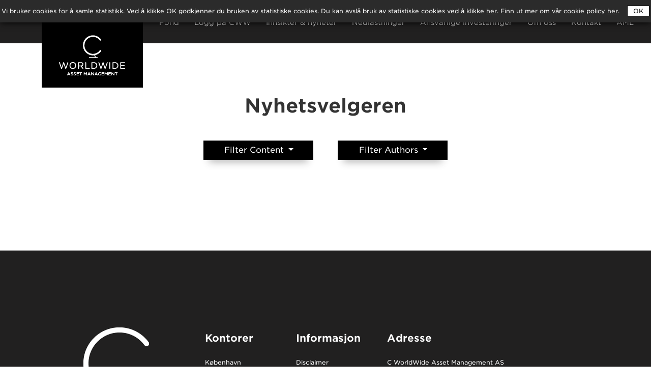

--- FILE ---
content_type: text/html; charset=utf-8
request_url: https://cworldwide.no/innsikter-nyheter/?t=podcast&authorId=1
body_size: 8226
content:

<!DOCTYPE html>
<html lang="zxx">
<head>
    <meta charset="UTF-8">



    <meta name="viewport" content="width=device-width, initial-scale=1.0">
    


    <title>Innsikter &amp; nyheter - C WorldWide</title>
        <meta name="description" content="" />


    <!-- Bootstrap CSS -->
    <link rel="stylesheet" href="/css/bootstrap.min.css">
    <!-- Animate CSS -->
    <link rel="stylesheet" href="/css/animate.css">
    <!-- Flaticon CSS -->
    <link rel="stylesheet" href="/fonts/flaticon.css">
    <!-- Font Awesome CSS -->
    <link rel="stylesheet" href="/fonts/fontawesome.css">
    <!-- Owl Carousel CSS -->
    <link rel="stylesheet" href="/css/owl.carousel.min.css">
    <!--  Owl Carousel Theme CSS -->
    <link rel="stylesheet" href="/css/owl.theme.default.min.css">
    <!-- Magnific Popup CSS -->
    <link rel="stylesheet" href="/css/magnific-popup.css">
    <!-- Meanmenu CSS -->
    <link rel="stylesheet" href="/css/meanmenu.css?091125121143 ">
    <!-- Style CSS -->
    <link rel="stylesheet" href="/css/style.css?091125121143 ">
    <!-- Responsive CSS -->
    <link rel="stylesheet" href="/css/responsive.css">
    <!-- Fonts -->
    <link rel="stylesheet" type="text/css" href="https://cloud.typography.com/6375052/6954832/css/fonts.css" />
    <link href="https://fonts.googleapis.com/css2?family=Merriweather:wght@300;400;700;900&display=swap" rel="stylesheet">

    <link rel="stylesheet" type="text/css" href="/css/normalize.css?v=638811637880000000" />

    
    <link rel="stylesheet" type="text/css" href="/css/Main.css?v=638811637880000000" />

    <link rel="stylesheet" type="text/css" href="/css/scroll.css?v=638811637880000000" />


    

    <link rel="stylesheet" href="https://maxcdn.bootstrapcdn.com/font-awesome/4.5.0/css/font-awesome.min.css">

        <meta name="google-site-verification" content="5eplUIeCo1Bwab_2Yyo9lwqfaM1Ri1A5Sy1Sc9isBCk" />



    <!-- Title CSS -->
    

    <!-- Favicon Link -->
    <link rel="icon" type="image/png" href="/favicon.ico?v=3">

    <!-- OTHER JS -->
    
    <script src="/scripts/jquery360.js"></script>
    <script src="/scripts/jquery-ui.min.js"></script>
    <script src="/scripts/js.cookie.min.js"></script>
    
    <script src="/scripts/Charting/highstock.js"></script>
    <script src="/scripts/Charting/cww-chart.js"></script>
    <script src="/scripts/MobileMenu.js?v=1"></script>

    <!-- LOAD JQUERY LIBRARY -->
    


    <!-- REVOLUTION STYLE SHEETS -->
    <link rel="stylesheet" type="text/css" href="/css/settings.css">
    <!-- REVOLUTION LAYERS STYLES -->


    <link rel="stylesheet" type="text/css" href="/css/layers.css">

    <!-- REVOLUTION NAVIGATION STYLES -->
    <link rel="stylesheet" type="text/css" href="/css/navigation.css">

    <!-- REVOLUTION JS FILES -->
    <script type="text/javascript" src="/scripts/jquery.themepunch.tools.min.js"></script>
    <script type="text/javascript" src="/scripts/jquery.themepunch.revolution.min.js"></script>


    <!-- SLIDER REVOLUTION 5.0 EXTENSIONS  (Load Extensions only on Local File Systems !  The following part can be removed on Server for On Demand Loading) -->
    <script type="text/javascript" src="/scripts/extensions/revolution.extension.actions.min.js"></script>
    <script type="text/javascript" src="/scripts/extensions/revolution.extension.carousel.min.js"></script>
    <script type="text/javascript" src="/scripts/extensions/revolution.extension.kenburn.min.js"></script>
    <script type="text/javascript" src="/scripts/extensions/revolution.extension.layeranimation.min.js"></script>
    <script type="text/javascript" src="/scripts/extensions/revolution.extension.migration.min.js"></script>
    <script type="text/javascript" src="/scripts/extensions/revolution.extension.navigation.min.js"></script>
    <script type="text/javascript" src="/scripts/extensions/revolution.extension.parallax.min.js"></script>
    <script type="text/javascript" src="/scripts/extensions/revolution.extension.slideanims.min.js"></script>
    <script type="text/javascript" src="/scripts/extensions/revolution.extension.video.min.js"></script>

                <script type="text/javascript">


        var hasRule = 'false' == 'true';
    

    if (hasRule)
    {
        var rule = '';

            $.ajax({

                url: '//extreme-ip-lookup.com/json/',
                dataType: 'json',
                success: function(json)
                {
                    if(json.businessName != "Carnegie Asset Management")
                    {
                        if (json.status == 'success')
                        {
                            var rules = rule.split(',');

                            if (rules[0].substr(0, 1) == "!")
                            {
                                if (rules[0].substr(1, 2) != json.countryCode)
                                {
                                    //$.cookie('yourwebsite', rules[1], { expires: 365 * 10, path: '/' });
                                    Cookies.set('yourwebsite', rules[1], { expires: 365 * 10, path: '/' });
                                    window.location = rules[1];
                                }
                            }
                            else
                            {
                                if (rules[0].substr(0, 2) == json.countryCode)
                                {
                                    //$.cookie('yourwebsite', rules[1], { expires: 365 * 10, path: '/' });
                                    Cookies.set('yourwebsite', rules[1], { expires: 365 * 10, path: '/' });
                                    window.location = rules[1];
                                }
                            }
                    }

                }

            },async: false});

        }

            </script>


    <script type="text/javascript">

        //window.addEventListener('scroll', () => {
        //    var scroll = window.pageYOffset;
        //    if (scroll >= 500) {
        //        $('.logo').animate({ 'top': '-132px' }, 1, function () { });
        //    }
        //    else if (scroll == 0) {
        //        $('.logo').animate({ 'top': '-45px' }, 1, function () { });
        //    }
        //    else {
        //        var pos = -45 - Math.round(window.pageYOffset * 0.174);
        //        $('.logo').animate({ 'top': pos }, 1, function () { });
        //    }
        //}, false);

        window.addEventListener('scroll', () => {
            var scroll = window.pageYOffset;
            if (scroll == 0) {
                $('.logo').fadeIn(1);
            }
            else {
                var pos = -45 - Math.round(window.pageYOffset * 0.174);
                $('.logo').fadeOut(1);
            }
        }, false);

        $(document).ready(function () {

            $(".nav-item > ul").each(function () {
                var h = $(this).height();
                //var o = $(this).offset().top;
                $(this).find('ul').each(function () {
                    $(this).height(h);
                    //$(this).offset({ top: $(this).parent().offset().top - $(this).offset().top });
                });
                //alert($(this).height());
                //var maxHeight = 0;
                //var myUl = $("ul", $(this));

                //myUl.each(function () {
                //    maxHeight = $(this).parent().height();
                //});

                //myUl.height(maxHeight);
            });

            $('.yescookies').click(function () {
                //$.cookie('cookiesaccepted', '1', { expires: 365 * 10, path: '/' });
                Cookies.set('cookiesaccepted', '1', { expires: 365 * 10, path: '/', sameSite: 'none', secure: true });
                $('.CookieTopDisclaimer').hide();
            });

            $('.nocookies').click(function () {
                //$.cookie('cookiesaccepted', '0', { expires: 365 * 10, path: '/' });
                Cookies.set('cookiesaccepted', '0', { expires: 365 * 10, path: '/', sameSite: 'none', secure: true });
                $('.CookieTopDisclaimer').hide();
            });
        });
    </script>
</head>

<body>

    <div id="butter">

            <div class="CookieTopDisclaimer">
                Vi bruker cookies for å samle statistikk.
Ved å klikke OK godkjenner du bruken av statistiske cookies.
Du kan avslå bruk av statistiske cookies ved å klikke
 <span class="nocookies" style="
    text-decoration: underline;
    cursor: pointer;
">her</span>. Finn ut mer om vår cookie policy  <a href="/cookieinformasjon/" style="
    text-decoration: underline;
">her</a>.<span class="yescookies" style="
    border: 1px solid;
    background-color: white;
    color: black;
    padding: 2px 11px;
    margin-left: 15px;
    cursor: pointer;
">OK</span>
            </div>

        <!-- Navbar Area Start -->
        <div class="navbar-area">
            <!-- Menu For Mobile Device -->
            <div>
                <div class="mobileMenuHeader hidden-lg">

    <div class="pull-left Logo-sm">
        <a href="/"><img src="/Content/images/mobile_logo.png" /></a>
    </div>

    <div class="burgerMenuIcon pull-right">

        

        

        <div class="menuExpander">
            <img style="width: 22px;" src="/content/images/icons/menu.png" />
        </div>

    </div>
    <div class="other-option mb-1 pull-right" style="display:block;">
                <div class="iconsMobile">
                    <a href="/velg-investortype/?C=5124">
                        <span class="far fa-2x fa fa-user icon"></span>
                    </a>
                </div>

            <div class="iconsMobile">
                <a href="/velg-land/">
                    <span class="far fa-2x fa fa-globe icon"></span>
                </a>
            </div>

                <div class="iconsMobile">
                    <a href="/sok/">
                        <span class="far fa-2x fa fa-search icon"></span>
                    </a>
                </div>
    </div>
</div>
    <div class="mobileMenu">
        <div class="closeMobileMenu">
            <img style="width: 22px;" src="/content/images/icons/kryds.png" />
        </div>
        <ul class="level1 menuOpen">

                <li>
                    <div class="MobileMenuItemWrapper">
                        <table class="MobileMenuItemText">
                            <tr>
                                <td onclick="ToggleChild(this);" style="width:85%;">
                                    Fond
                                </td>
                                <td class="MobileMenuArrow" onclick="ToggleChild(this);">
                                    <div style="border-bottom:0px;" class="toggleIcon">
                                        <img style="" src="https://cww.dk/content/images/icons/pil_ned.png">
                                    </div>
                                </td>
                            </tr>
                        </table>
                    </div>
                    <ul class="level2 ">

                <li class="" onclick='event.stopPropagation();'>
                    <a href="/fond/norge/">
                        <div class="MobileMenuItemWrapper">
                            <table class="MobileMenuItemText">
                                <tr><td>Norge</td></tr>
                            </table>
                        </div>
                    </a>
                </li>
                <li class="" onclick='event.stopPropagation();'>
                    <a href="/fond/norden/">
                        <div class="MobileMenuItemWrapper">
                            <table class="MobileMenuItemText">
                                <tr><td>Norden</td></tr>
                            </table>
                        </div>
                    </a>
                </li>
                <li class="" onclick='event.stopPropagation();'>
                    <a href="/fond/stabile-aksjer/">
                        <div class="MobileMenuItemWrapper">
                            <table class="MobileMenuItemText">
                                <tr><td>Stabile Aksjer</td></tr>
                            </table>
                        </div>
                    </a>
                </li>
                <li class="" onclick='event.stopPropagation();'>
                    <a href="/fond/globale-aksjer/">
                        <div class="MobileMenuItemWrapper">
                            <table class="MobileMenuItemText">
                                <tr><td>Globale Aksjer</td></tr>
                            </table>
                        </div>
                    </a>
                </li>
                <li class="" onclick='event.stopPropagation();'>
                    <a href="/fond/globale-aksjer-etisk/">
                        <div class="MobileMenuItemWrapper">
                            <table class="MobileMenuItemText">
                                <tr><td>Globale Aksjer Etisk</td></tr>
                            </table>
                        </div>
                    </a>
                </li>
                <li class="" onclick='event.stopPropagation();'>
                    <a href="/fond/asia/">
                        <div class="MobileMenuItemWrapper">
                            <table class="MobileMenuItemText">
                                <tr><td>Asia</td></tr>
                            </table>
                        </div>
                    </a>
                </li>
                <li class="" onclick='event.stopPropagation();'>
                    <a href="/fond/emerging-markets/">
                        <div class="MobileMenuItemWrapper">
                            <table class="MobileMenuItemText">
                                <tr><td>Emerging Markets</td></tr>
                            </table>
                        </div>
                    </a>
                </li>
                <li class="" onclick='event.stopPropagation();'>
                    <a href="/fond/healthcare-select/">
                        <div class="MobileMenuItemWrapper">
                            <table class="MobileMenuItemText">
                                <tr><td>Healthcare Select</td></tr>
                            </table>
                        </div>
                    </a>
                </li>
</ul>

                </li>
                <li class="" onclick='event.stopPropagation();'>
                    <a href="/logg-pa-cww/">
                        <div class="MobileMenuItemWrapper">
                            <table class="MobileMenuItemText">
                                <tr><td>Logg p&#229; CWW</td></tr>
                            </table>
                        </div>
                    </a>
                </li>
                <li class="current" onclick='event.stopPropagation();'>
                    <a href="/innsikter-nyheter/">
                        <div class="MobileMenuItemWrapper">
                            <table class="MobileMenuItemText">
                                <tr><td>Innsikter &amp; nyheter</td></tr>
                            </table>
                        </div>
                    </a>
                </li>
                <li class="" onclick='event.stopPropagation();'>
                    <a href="/nedlastninger/">
                        <div class="MobileMenuItemWrapper">
                            <table class="MobileMenuItemText">
                                <tr><td>Nedlastninger</td></tr>
                            </table>
                        </div>
                    </a>
                </li>
                <li class="" onclick='event.stopPropagation();'>
                    <a href="/ansvarlige-investeringer/">
                        <div class="MobileMenuItemWrapper">
                            <table class="MobileMenuItemText">
                                <tr><td>Ansvarlige investeringer</td></tr>
                            </table>
                        </div>
                    </a>
                </li>
                <li class="" onclick='event.stopPropagation();'>
                    <a href="/om-oss/">
                        <div class="MobileMenuItemWrapper">
                            <table class="MobileMenuItemText">
                                <tr><td>Om oss</td></tr>
                            </table>
                        </div>
                    </a>
                </li>
                <li class="" onclick='event.stopPropagation();'>
                    <a href="/kontakt/">
                        <div class="MobileMenuItemWrapper">
                            <table class="MobileMenuItemText">
                                <tr><td>Kontakt</td></tr>
                            </table>
                        </div>
                    </a>
                </li>
                <li class="" onclick='event.stopPropagation();'>
                    <a href="/aml/">
                        <div class="MobileMenuItemWrapper">
                            <table class="MobileMenuItemText">
                                <tr><td>AML</td></tr>
                            </table>
                        </div>
                    </a>
                </li>
</ul>

    </div>
            </div>

            <!-- Menu For Desktop Device -->
            <div class="main-nav fixed-top" style="position: fixed;">
                <div class="container">
                    <nav class="navbar navbar-expand-md navbar-light row">
                        <div class="navbar-brand col-md-3">
                            <a class="" href="/">
                                <img class="logo" src="/Content/images/WEB_logo_CWW_AM_199px.png" alt="logo" style="position: absolute;top: -45px;z-index:200; width:199px;">
                                <img class="smallLogo" src="/Content/images/WEB_logo_CWW_top_199px.png" alt="logo" style="position: absolute;top: -41px;z-index:100; width:199px;">
                            </a>
                        </div>
                        <!--<div class="col-md-auto" style="margin-left: -156px; padding-left: 0px;">
                            <div class="collapse navbar-collapse mean-menu" id="navbarSupportedContent" style="float:right">-->
                        <div class="col-md-auto" style="margin-left: -84px; padding-left: 0px;">
                            <div class="collapse navbar-collapse mean-menu" id="navbarSupportedContent">
                                <ul class="navbar-nav m-auto">
            <li class="nav-item top">
            <a class="nav-link" href="/fond/">Fond</a>
    <ul class="submenu">
            <li class="submenu-item">
            <a class="nav-link" href="/fond/norge/">Norge</a>
            </li>
            <li class="submenu-item">
            <a class="nav-link" href="/fond/norden/">Norden</a>
            </li>
            <li class="submenu-item">
            <a class="nav-link" href="/fond/stabile-aksjer/">Stabile Aksjer</a>
            </li>
            <li class="submenu-item">
            <a class="nav-link" href="/fond/globale-aksjer/">Globale Aksjer</a>
            </li>
            <li class="submenu-item">
            <a class="nav-link" href="/fond/globale-aksjer-etisk/">Globale Aksjer Etisk</a>
            </li>
            <li class="submenu-item">
            <a class="nav-link" href="/fond/asia/">Asia</a>
            </li>
            <li class="submenu-item">
            <a class="nav-link" href="/fond/emerging-markets/">Emerging Markets</a>
            </li>
            <li class="submenu-item">
            <a class="nav-link" href="/fond/healthcare-select/">Healthcare Select</a>
            </li>
    </ul>
            </li>
            <li class="nav-item top">
            <a class="nav-link" href="/logg-pa-cww/">Logg p&#229; CWW</a>
            </li>
            <li class="nav-item top">
            <a class="nav-link" href="/innsikter-nyheter/">Innsikter &amp; nyheter</a>
            </li>
            <li class="nav-item top">
            <a class="nav-link" href="/nedlastninger/">Nedlastninger</a>
            </li>
            <li class="nav-item top">
            <a class="nav-link" href="/ansvarlige-investeringer/">Ansvarlige investeringer</a>
            </li>
            <li class="nav-item top">
            <a class="nav-link" href="/om-oss/">Om oss</a>
            </li>
            <li class="nav-item top">
            <a class="nav-link" href="/kontakt/">Kontakt</a>
            </li>
            <li class="nav-item top">
            <a class="nav-link" href="/aml/">AML</a>
            </li>
    </ul>
                                

<div class="other-option mb-1">
            <div class="icons">
                <a href="/velg-investortype/?C=5124">
                    <span class="far fa-2x fa fa-user icon"></span>
                </a>
            </div>

        <div class="icons">
            <a href="/velg-land/">
                <span class="far fa-2x fa fa-globe icon"></span>
            </a>
        </div>

        <div class="icons">
            <a href="/sok/">
                <span class="far fa-2x fa fa-search icon"></span>
            </a>
        </div>
</div>
                            </div>
                        </div>
                    </nav>
                </div>
            </div>
        </div>
        <!-- Navbar Area End -->

        <div class="sections">
            

        <div>


            
            



<section class="team-section pt-100" style="padding-bottom: 50px;">
    <div class="container">
        <div class="section-title-full text-center">
            <h1>Nyhetsvelgeren</h1>
            

<div class="d-md-flex justify-content-md-center align-items-md-center py-3 pt-md-3 pb-md-0 text-center text-md-left">
    <div class="pb-2 mx-4">
        <div class="dropdown d-inline-block dropdown boxShadow">
            <button type="button" class="btn btn-secondary dropdown-toggle" style="width:216px; padding-left:14px;" id="dropdown-analytics-overview" data-toggle="dropdown" aria-haspopup="true" aria-expanded="false">
                Filter Content
            </button>
            <div class="dropdown-menu" aria-labelledby="dropdown-analytics-overview" style="width:100%; box-shadow: 0px 15px 15px -11px rgba(0,0,0,0.3); z-index:200;">
                <a class="dropdown-item" href="?t=all&authorId=1">All</a>
                <a class="dropdown-item FundSelector" href="?t=whitePaper&authorId=1">White Papers</a>
                <a class="dropdown-item FundSelector" href="?t=insight&authorId=1">Insights</a>
                <a class="dropdown-item FundSelector" href="?t=video&authorId=1">Videos</a>
                <a class="dropdown-item FundSelector" href="?t=marketComment&authorId=1">Market Comments</a>

                    <a class="dropdown-item FundSelector" href="?t=travelLetter&authorId=1"></a>
                
            </div>
        </div>
    </div>
        <div class="pb-2 mx-4">
            <div class="dropdown d-inline-block boxShadow">
                <button type="button" class="btn btn-secondary btn-block dropdown-toggle" style="width:216px; padding-left:14px;" id="dropdown-analytics-overview" data-toggle="dropdown" aria-haspopup="true" aria-expanded="false">
                    Filter Authors
                </button>
                <div class="dropdown-menu fund" aria-labelledby="dropdown-analytics-overview" style="min-width: 100%; max-height: 270px; overflow-y: auto; box-shadow: 0px 15px 15px -11px rgba(0,0,0,0.3); z-index: 200;">
                    <a class="dropdown-item" href="?t=podcast&authorId=0">All</a>
                    <a class="dropdown-item" href="?t=podcast&authorId=1">C WorldWide</a>

                        <a class="dropdown-item" href="?t=podcast&authorId=1443">Abhinav Rathee</a>
                        <a class="dropdown-item" href="?t=podcast&authorId=1445">Allan Christensen</a>
                        <a class="dropdown-item" href="?t=podcast&authorId=1446">Aman Kalsi</a>
                        <a class="dropdown-item" href="?t=podcast&authorId=1145">Bo  Knudsen</a>
                        <a class="dropdown-item" href="?t=podcast&authorId=11666">Catrin Jansson</a>
                        <a class="dropdown-item" href="?t=podcast&authorId=1643">David Rindegren</a>
                        <a class="dropdown-item" href="?t=podcast&authorId=1644">Henrik  Hviid</a>
                        <a class="dropdown-item" href="?t=podcast&authorId=1645">Jakob Greisen</a>
                        <a class="dropdown-item" href="?t=podcast&authorId=18511">Josefine Heidemann Thomsen</a>
                        <a class="dropdown-item" href="?t=podcast&authorId=1447">Lars Wincentsen</a>
                        <a class="dropdown-item" href="?t=podcast&authorId=18512">Marcus  Bellander</a>
                        <a class="dropdown-item" href="?t=podcast&authorId=1998">Mikael  Svensson</a>
                        <a class="dropdown-item" href="?t=podcast&authorId=1649">Mogens Akselsen</a>
                        <a class="dropdown-item" href="?t=podcast&authorId=1650">Morten Springborg</a>
                        <a class="dropdown-item" href="?t=podcast&authorId=20579">Oliver Hinsch</a>
                        <a class="dropdown-item" href="?t=podcast&authorId=1652">Peter O&#39;Reilly</a>
                        <a class="dropdown-item" href="?t=podcast&authorId=1997">Ulf Arvidsson</a>

                </div>
            </div>
        </div>
</div>


<script type="text/javascript">

    var author = "C WorldWide";
    var newscategory = "Podcast";

    $(document).ready(function () {
        document.title = document.title + ' - ' + newscategory + ' - ' + author;
    });

</script>
        </div>
    </div>
</section>

        </div>
        <div>


            
            

<div class=" ">



<div class="LoadMoreContainer" data-is-last-page="True">

</div>

<script>

</script></div>

    <script type="text/javascript">
    var page = 1;
    var noOfBlocks = 5;
    function LoadMore() {
        

        $.ajax({
            type: "GET",
            //contentType: "application/json; charset=utf-8",
            url: "/umbraco/Surface/NewsSurface/GetNoRelevantNewsBlocks",
            data: { newsCenterItemPageId: 6454, noOfBlocks: noOfBlocks, currentPageId: 6451, page: page, culture: 'no', type: 'podcast', authorId : 1, excludeId: 0, altNewscenterRoot: 0 },
            success: function (result) {
                $(".LoadMoreContainer").addClass('LoadMoreContainerLoaded' + page).removeClass('LoadMoreContainer');
                $(".LoadMoreContainerLoaded" + page).html(result);
                var islastPage = $(".LoadMoreContainer").data("is-last-page");

                if (islastPage == "True")
                {
                    $("#load-more-button").hide();
                }
            },
            async: false
        });

        page++;
    }

    $(document).ready(function () {
        var islastPage = $(".LoadMoreContainer").data("is-last-page");

        if (islastPage == "True") {
            $("#load-more-button").hide();
        }
    });

    </script>
    <section class="team-section pt-50 pb-70">
        <div class="container">
            <div class="row">
                <div class="col-md-12">
                    <div class="d-flex justify-content-center">
                        <button id="load-more-button" onclick="LoadMore();" class="btn btn-dark boxShadow" type="button" style="border-radius:0px">
                            Last mer
                        </button>
                    </div>
                </div>
            </div>
        </div>
    </section>

        </div>

        </div>

        
<!-- Footer Section Start -->
<footer class="footer-area footer-style-three">
    <div class="container">
        <div class="row">
            <div class="col-md-2 col-sm-6 text-center text-md-left footerLogoCol">
                <div class="footer-widget">
                    <div class="footer-logo">
                        <a href="/">
                            <img src="/content/images/C_WorldWide_SYMBOL_WHITE_BLACK_BOX.png" alt="logo">
                        </a>
                    </div>
                </div>
            </div>

                <div class="col-md-2 col-sm-6 text-center text-md-left footerCol">
                    <div class="footer-widget ">
                        <h3>Kontorer</h3>
                        <ul>
                            <li>
                                    <div>
                                        K&#248;benhavn
                                    </div>
                            </li>
                            <li>
                                    <div>
                                        Stockholm
                                    </div>
                            </li>
                            <li>
                                    <div>
                                        Oslo
                                    </div>
                            </li>
                        </ul>
                    </div>
                </div>
                <div class="col-md-2 col-sm-6 text-center text-md-left footerCol">
                    <div class="footer-widget ">
                        <h3>Informasjon</h3>
                        <ul>
                            <li>
                                        <a href="/disclaimer/">
                                            Disclaimer
                                        </a>
                            </li>
                            <li>
                                        <a href="/cookieinformasjon/">
                                            Cookieinformasjon
                                        </a>
                            </li>
                            <li>
                                        <a href="/nedlastninger/">
                                            Nedlastninger
                                        </a>
                            </li>
                        </ul>
                    </div>
                </div>
                <div class="col-md-2 col-sm-6 text-center text-md-left footerCol">
                    <div class="footer-widget ">
                        <h3>Adresse</h3>
                        <ul>
                            <li>
                                    <div>
                                        C WorldWide Asset Management AS
                                    </div>
                            </li>
                            <li>
                                    <div>
                                        Dronning Eufemias gate 8
                                    </div>
                            </li>
                            <li>
                                    <div>
                                        Bj&#248;rvika
                                    </div>
                            </li>
                            <li>
                                    <div>
                                        Oslo
                                    </div>
                            </li>
                        </ul>
                    </div>
                </div>
        </div>
    </div>
    <div class="copyright-area">
        <div class="container">
            <div class="row align-items-center">
                <div class="col-md-6 lh-1 text-left">
                    
                </div>               
            </div>
        </div>

    </div>
</footer>
<!-- Footer Section End -->

    </div>

    <a href="#" id="scroll" style="display: none;">
        <svg aria-hidden="true" focusable="false" data-prefix="fas" data-icon="arrow-to-top" role="img" xmlns="http://www.w3.org/2000/svg" viewBox="0 0 384 512" class="svg-inline--fa fa-arrow-to-top fa-w-12 " style="top: 20%;left: 25%;width: 50%;color: #fff;position: absolute;">
            <path fill="currentColor" d="M24 32h336c13.3 0 24 10.7 24 24v24c0 13.3-10.7 24-24 24H24C10.7 104 0 93.3 0 80V56c0-13.3 10.7-24 24-24zm66.4 280.5l65.6-65.6V456c0 13.3 10.7 24 24 24h24c13.3 0 24-10.7 24-24V246.9l65.6 65.6c9.4 9.4 24.6 9.4 33.9 0l17-17c9.4-9.4 9.4-24.6 0-33.9L209 126.1c-9.4-9.4-24.6-9.4-33.9 0L39.5 261.6c-9.4 9.4-9.4 24.6 0 33.9l17 17c9.4 9.4 24.6 9.4 33.9 0z" class=""></path>
        </svg>
    </a>

        <!--Microsoft CRM Marketing-->
        <div id="d66VSCY9LvQ13GCdLUtVL5Nw3amiAKqZozv6xFbmvs2w"></div>
        <div class="d365-mkt-config" style="display:none" data-website-id="66VSCY9LvQ13GCdLUtVL5Nw3amiAKqZozv6xFbmvs2w" data-hostname="48bd278f1ce34135b3058a4e040f08f3.svc.dynamics.com"></div>
        <!--End of Microsoft CRM Marketing-->

    <!-- Jquery JS -->
    
    <!-- Popper JS -->
    
    <script src="https://cdnjs.cloudflare.com/ajax/libs/popper.js/1.14.7/umd/popper.min.js" integrity="sha384-UO2eT0CpHqdSJQ6hJty5KVphtPhzWj9WO1clHTMGa3JDZwrnQq4sF86dIHNDz0W1" crossorigin="anonymous"></script>
    <!-- Bootstrap JS -->
    <script src="https://stackpath.bootstrapcdn.com/bootstrap/4.3.1/js/bootstrap.min.js" integrity="sha384-JjSmVgyd0p3pXB1rRibZUAYoIIy6OrQ6VrjIEaFf/nJGzIxFDsf4x0xIM+B07jRM" crossorigin="anonymous"></script>
    
    <!-- Subscribe From JS -->
    <script src="/scripts/jquery.ajaxchimp.min.js"></script>
    <!-- Form Validator JS -->
    
    <!-- Contact JS -->
    
    <!-- Owl Carousel Slider JS -->
    <script src="/scripts/owl.carousel.min.js"></script>
    <!-- Magnific Popup JS -->
    <script src="/scripts/jquery.magnific-popup.min.js"></script>
    <!-- Mixit Up JS -->
    <script src="/scripts/jquery.mixitup.min.js"></script>
    <!-- Meanmenu JS -->
    <!--<script src="assets/js/meanmenu.js"></script>-->
    <!-- Custom JS -->
    <script src="/scripts/custom.js"></script>
    <script src="/scripts/scroll.js"></script>

    <!-- Microsoft CRM Marketing -->
    <script src="https://mktdplp102cdn.azureedge.net/public/latest/js/ws-tracking.js?v=1.79.1022.0"></script>

    
    
    

        <!-- Google Analytics tag exists-->


</body>
</html>

--- FILE ---
content_type: text/css
request_url: https://cworldwide.no/fonts/flaticon.css
body_size: -763
content:
	/*
  	Flaticon icon font: Flaticon
  	Creation date: 05/04/2020 08:34
  	*/

@font-face {
  font-family: "Flaticon";
  src: url("./Flaticon.eot");
  src: url("./Flaticon.eot?#iefix") format("embedded-opentype"),
       url("./Flaticon.woff2") format("woff2"),
       url("./Flaticon.woff") format("woff"),
       url("./Flaticon.ttf") format("truetype"),
       url("./Flaticon.svg#Flaticon") format("svg");
  font-weight: normal;
  font-style: normal;
}

@media screen and (-webkit-min-device-pixel-ratio:0) {
  @font-face {
    font-family: "Flaticon";
    src: url("./Flaticon.svg#Flaticon") format("svg");
  }
}

[class^="flaticon-"]:before, [class*=" flaticon-"]:before,
[class^="flaticon-"]:after, [class*=" flaticon-"]:after {   
  font-family: Flaticon;
font-style: normal;
}

.flaticon-call:before { content: "\f100"; }
.flaticon-envelope:before { content: "\f101"; }
.flaticon-pin:before { content: "\f102"; }
.flaticon-facebook:before { content: "\f103"; }
.flaticon-twitter:before { content: "\f104"; }
.flaticon-linkedin:before { content: "\f105"; }
.flaticon-search:before { content: "\f106"; }
.flaticon-list:before { content: "\f107"; }
.flaticon-play:before { content: "\f108"; }
.flaticon-podium:before { content: "\f109"; }
.flaticon-customer-service:before { content: "\f10a"; }
.flaticon-handshake:before { content: "\f10b"; }
.flaticon-technical-support:before { content: "\f10c"; }
.flaticon-megaphone:before { content: "\f10d"; }
.flaticon-settings:before { content: "\f10e"; }
.flaticon-shield:before { content: "\f10f"; }
.flaticon-back-in-time:before { content: "\f110"; }
.flaticon-newsletter:before { content: "\f111"; }
.flaticon-checked:before { content: "\f112"; }
.flaticon-right-chevron:before { content: "\f113"; }
.flaticon-at:before { content: "\f114"; }
.flaticon-tap:before { content: "\f115"; }
.flaticon-startup:before { content: "\f116"; }
.flaticon-heart:before { content: "\f117"; }
.flaticon-speech-bubble:before { content: "\f118"; }
.flaticon-view:before { content: "\f119"; }
.flaticon-share:before { content: "\f11a"; }
.flaticon-instagram:before { content: "\f11b"; }
.flaticon-block:before { content: "\f11c"; }

--- FILE ---
content_type: text/css
request_url: https://cworldwide.no/css/meanmenu.css?091125121143
body_size: 254
content:

a.meanmenu-reveal {
	display: none;
}
/* when under viewport size, .mean-container is added to body */
.mean-container .mean-bar {
	float: left;
	width: 100%;
	position: absolute;
	background: transparent;
	padding: 20px 0 0;
	z-index: 999;
	border-bottom: 1px solid rgba(0, 0, 0, 0.03);
	height: 55px;
}
.mean-container a.meanmenu-reveal {
	width: 35px;
	height: 30px;
	padding: 12px 15px 0 0;
	position: absolute;
	right: 0;
	cursor: pointer;
	color: #ffffff;
	text-decoration: none;
	font-size: 16px;
	text-indent: -9999em;
	line-height: 22px;
	font-size: 1px;
	display: block;
	font-weight: 700;
}
.mean-container a.meanmenu-reveal span {
	display: block;
	background: #ffffff;
	height: 4px;
    margin-top: 3px;
    border-radius: 3px;
}
.mean-container .mean-nav {
	float: left;
	width: 100%;
	background: #ffffff;
	margin-top: 55px;
}
.mean-container .mean-nav ul {
	padding: 0;
	margin: 0;
	width: 100%;
	border: none;
	list-style-type: none;
}
.mean-container .mean-nav ul li {
	position: relative;
	float: left;
	width: 100%;
}
.mean-container .mean-nav ul li a {
	display: block;
	float: left;
	width: 90%;
	padding: 1em 5%;
	margin: 0;
	text-align: left;
	color: #677294;
	border-top: 1px solid #DBEEFD;
	text-decoration: none;
}
.mean-container .mean-nav ul li a.active {
	color: #000000;
}
.mean-container .mean-nav ul li li a {
	width: 80%;
	padding: 1em 10%;
	color: #677294;
	border-top: 1px solid #DBEEFD;
	opacity: 1;
	filter: alpha(opacity=75);
	text-shadow: none !important;
	visibility: visible;
	text-transform: none;
	font-size: 13px;
}
.mean-container .mean-nav ul li.mean-last a {
	border-bottom: none;
	margin-bottom: 0;
}
.mean-container .mean-nav ul li li li a {
	width: 70%;
	padding: 1em 15%;
}
.mean-container .mean-nav ul li li li li a {
	width: 60%;
	padding: 1em 20%;
}
.mean-container .mean-nav ul li li li li li a {
	width: 50%;
	padding: 1em 25%;
}
.mean-container .mean-nav ul li a:hover {
	background: #252525;
	background: rgba(255,255,255,0.1);
}
.mean-container .mean-nav ul li a.mean-expand {
	margin-top: 3px;
	width: 100%;
	height: 24px;
	padding: 12px !important;
	text-align: right ;
	position: absolute;
	right: 0;
	top: 0;
	z-index: 2;
	font-weight: 700;
	background: transparent;
	border: none !important;
}
.mean-container .mean-push {
	float: left;
	width: 100%;
	padding: 0;
	margin: 0;
	clear: both;
}
.mean-nav .wrapper {
	width: 100%;
	padding: 0;
	margin: 0;
}
/* Fix for box sizing on Foundation Framework etc. */
.mean-container .mean-bar, .mean-container .mean-bar * {
	-webkit-box-sizing: content-box;
	-moz-box-sizing: content-box;
	box-sizing: content-box;
}
.mean-remove {
	display: none !important;
}
.mobile-nav {
    display: none;
}
.mobile-nav.mean-container .mean-nav ul li a.active {
    color: #FF2D55;
}
.main-nav {
    background: #000;
    position: absolute;
    top: 0;
    left: 0;
    padding-top: 15px;
    padding-bottom: 15px;
    width: 100%;
    z-index: 999;
    height: auto;
}
.mean-nav .dropdown-toggle::after {
	display: none;
}
.navbar-light .navbar-brand, .navbar-light .navbar-brand:hover {
    color: #fff;
    font-weight: bold;
    /*text-transform: uppercase;*/
}
.main-nav nav ul {
    padding: 0;
    margin: 0;
    list-style-type: none;
}
.main-nav nav .navbar-nav .nav-item {
    position: relative;
    padding: 27px 0 14px 10px;
}
.main-nav nav .navbar-nav .nav-item a {
    /*font-weight: 500;*/
    font-size: 14px;
    /*text-transform: uppercase;*/
    color: #ffffff;
    padding-left: 0;
    padding-right: 0;
    padding-top: 0;
    padding-bottom: 0;
    margin-left: 10px;
    margin-right: 10px;
}
.main-nav nav .navbar-nav .nav-item a:hover, 
.main-nav nav .navbar-nav .nav-item a:focus, 
.main-nav nav .navbar-nav .nav-item a.active {
    color: #FF2D55;
}
.main-nav nav .navbar-nav .nav-item:hover a {
    color: #FF2D55;
}
.main-nav nav .navbar-nav .nav-item .dropdown-menu {
    -webkit-box-shadow: 0 0 30px 0 rgba(0, 0, 0, 0.05);
            box-shadow: 0 0 30px 0 rgba(0, 0, 0, 0.05);
    background: #0d1028;
    position: absolute;
    top: 70px;
    left: 0;
    width: 250px;
    z-index: 99;
    display: block;
    padding-top: 20px;
    padding-left: 5px;
    padding-right: 5px;
    padding-bottom: 20px;
    visibility: hidden;
    -webkit-transition: all 0.3s ease-in-out;
    transition: all 0.3s ease-in-out;
}
.main-nav nav .navbar-nav .nav-item .dropdown-menu li {
    position: relative;
    padding: 0;
}
.main-nav nav .navbar-nav .nav-item .dropdown-menu li a {
    font-size: 15px;
    font-weight: 500;
    text-transform: capitalize;
    padding: 9px 15px;
    margin: 0;
    display: block;
    color: #ffffff;
}
.main-nav nav .navbar-nav .nav-item .dropdown-menu li a:hover, 
.main-nav nav .navbar-nav .nav-item .dropdown-menu li a:focus, 
.main-nav nav .navbar-nav .nav-item .dropdown-menu li a.active {
    color: #FF2D55;
}
.main-nav nav .navbar-nav .nav-item .dropdown-menu li .dropdown-menu {
    position: absolute;
    left: -100%;
    top: 70px;
    opacity: 0 !important;
    visibility: hidden !important;
}
.main-nav nav .navbar-nav .nav-item .dropdown-menu li:hover .dropdown-menu {
    visibility: visible !important;
}
.main-nav nav .navbar-nav .nav-item .dropdown-menu li .dropdown-menu li .dropdown-menu {
    position: absolute;
    left: -100%;
    top: 0;
    opacity: 0 !important;
    visibility: hidden !important;
}
.main-nav nav .navbar-nav .nav-item .dropdown-menu li:hover .dropdown-menu li:hover .dropdown-menu {
    opacity: 1 !important;
    visibility: visible !important;
    top: -20px !important;
}
.main-nav nav .navbar-nav .nav-item .dropdown-menu li .dropdown-menu li a {
    color: #ffffff;
    text-transform: capitalize;
}
.main-nav nav .navbar-nav .nav-item .dropdown-menu li .dropdown-menu li a:hover, 
.main-nav nav .navbar-nav .nav-item .dropdown-menu li .dropdown-menu li a:focus, 
.main-nav nav .navbar-nav .nav-item .dropdown-menu li .dropdown-menu li a.active {
    color: #FF2D55;
}
.main-nav nav .navbar-nav .nav-item .dropdown-menu li:hover a {
    color: #FF2D55;
}
/*.main-nav nav .navbar-nav .nav-item:hover ul {
    opacity: 1;
    visibility: visible;
    top: 100%;
}*/
.main-nav nav .navbar-nav .nav-item:last-child .dropdown-menu {
    left: auto;
    right: 0;
}


--- FILE ---
content_type: text/css
request_url: https://cworldwide.no/css/style.css?091125121143
body_size: 21414
content:
/*
@File: Everb Template Style

* This file contains the styling for the actual template, this
is the file you need to edit to change the look of the
template.
* Changed
This files table contents are outlined below>>>>>

*******************************************
*******************************************
** - Default CSS
** - Header Area CSS
** - Navbar Area CSS
** - Banner Section CSS
** - Video Section CSS
** - Theory Section CSS
** - About Section CSS
** - Feature Section CSS
** - Service Section CSS
** - Team Section CSS
** - Testimonial Section CSS
** - Portfolio Section CSS
** - Progress Section CSS
** - Blog Section CSS
** - Contact Section CSS
** - Footer Section CSS
*/
@import url("https://fonts.googleapis.com/css?family=Montserrat:400,500,600,700|Poppins:400,500,600&display=swap");
/* Color Variable */
/* Font Variable */
body {
    /*color: #717477;
  font-family: "Montserrat", sans-serif;*/
    line-height: 1.8;
    font-size: 16px;
}

/* Default CSS Start */
img {
    max-width: 100%;
}

a {
    /*-webkit-transition: .5s;
  transition: .5s;*/
    text-decoration: none;
}

table a,
.text-section ul li a,
p a, p a:hover {
    text-decoration: underline;
    font-weight: 500;
    color: #0056b3;
}


a:hover {
    text-decoration: none;
}

a:focus {
    text-decoration: none;
}

.fluid-width-video-wrapper {
    width: 100%;
    position: relative;
    padding: 0;
}

.fluid-width-video-wrapper iframe, .fluid-width-video-wrapper object, .fluid-width-video-wrapper embed {
    position: absolute;
    top: 0;
    left: 0;
    width: 100%;
    height: 100%;
}

button {
    outline: 0 !important;
    -webkit-box-shadow: none;
    box-shadow: none;
    border: none;
    background-color: transparent;
}

.form-control:focus {
    -webkit-box-shadow: 0 0 0 0;
    box-shadow: 0 0 0 0;
}

.d-table {
    width: 100%;
    height: 100%;
}

.d-table-cell {
    display: table-cell;
    vertical-align: middle;
}

h1, h2, h3, h4, h5, h6 {
    color: #333333;
}

h3 {
    /*font-size: 22px;*/
    /*font-family: "Poppins", sans-serif;*/
    /*color: #000000;*/
    font-size: 16px;
    padding-top:10px;
}


.pt-50 {
    padding-top: 50px;
}

.pt-100 {
    padding-top: 100px;
}

.pb-70 {
    padding-bottom: 70px;
}

.pb-100 {
    padding-bottom: 100px;
}

.mr-76 {
    margin-right: 76px;
}

.mr-15 {
    margin-right: 15px;
}


.theme-button {
    z-index: 1;
    position: relative;
}

.table .thead-dark th {
    border-color: #666666 !important;
    border-top: none;
    border-bottom: none;
}

.table-striped td:first-child {
    text-align: left;
}

.table-striped th:first-child {
    text-align: left;
}

.table-striped td {
    text-align: right;
}

.table-striped th {
    text-align: right;
}

.table-striped td {
    border-right: 1px solid white
}

.table-striped td {
    border-right: 1px solid white;
    border-top: none;
}

.table-striped th {
    border-right: 1px solid white !important;
    border-right-color: white !important;
}

.table-striped tr td:last-child {
    border-right: none !important;
}

.table-striped tr th:last-child {
    border-right: none !important;
}

.overviewTable {
    overflow: visible;
}

a.anchor {
    display: block;
    position: relative;
    top: -80px;
    visibility: hidden;
}

.ChartPeriod {
    width: 370px;
}

.ChartPeriodTo {
    float: right;
}

.PeriodUpdate {
    font-weight: 400;
    height: 29px;
    line-height: 13px;
}

.theme-button .default-btn {
    font-size: 16px;
    font-weight: 500;
    color: #FFFFFF;
    background: -webkit-gradient(linear, left top, right top, from(#ff7c00), to(#fe6219));
    background: linear-gradient(90deg, #ff7c00 0%, #fe6219 100%);
    padding: 16px 40px;
    position: relative;
    display: inline-block;
}

.theme-button .default-btn::before {
    position: absolute;
    content: '';
    border: 1px solid #fb7a00;
    top: 0;
    right: 0;
    width: 100%;
    height: 100%;
    background: #FFFFFF;
    z-index: -1;
    -webkit-transition: .5s;
    transition: .5s;
}

.theme-button .default-btn:hover::before {
    top: -10px;
    right: -10px;
}

.section-title {
    margin: 0 auto 50px;
    max-width: 600px;
}

.section-title-full {
    margin: 0 auto 0px;
}

.section-title-full h2 {
    margin: 0 auto 50px;
    font-size: 26px;
    font-weight: 700;
    margin-bottom: 30px;
}

.h-to-h1 {
    margin: 0 auto 50px !important;
    font-size: 38px !important;
    font-weight: 700 !important;
    margin-bottom: 30px !important;
}

.section-title-full h1 {
    margin: 0 auto 50px;
    font-size: 38px;
    font-weight: 700;
    margin-bottom: 30px;
}

.section-title-full p {
    text-align: left;
    font-size: 16px;
    line-height: 30px;
    color: black;
}

.section-title span {
    font-size: 16px;
    color: #886a03;
    display: inline-block;
    margin-bottom: 10px;
    font-weight: 600;
    text-transform: uppercase;
}

.chartDesc p {
    color: white !important;
    margin-bottom: 40px;
}

.section-title h2 {
    font-size: 38px;
    font-weight: 700;
    margin-bottom: 15px;
}

.dividerSection {
    padding-bottom: 120px;
}

/* Default CSS End */
/** -------------- Home Page One CSS Start --------------**/
/* Header CSS Start */
.header-area {
    background: #feebd8;
    padding: 15px 0;
}

.header-area .header-left-text ul {
    padding-left: 0;
    margin-bottom: 0;
}

.header-area .header-left-text ul li {
    display: inline-block;
    color: #565659;
    font-size: 15px;
    font-family: "Poppins", sans-serif;
    font-weight: 500;
    margin-right: 20px;
    line-height: 1;
}

.header-area .header-left-text ul li a {
    color: #565659;
}

.header-area .header-left-text ul li a:hover {
    color: #fb7a00;
}

.header-area .header-left-text ul li i {
    margin-right: 5px;
    font-size: 16px;
    top: 1px;
    position: relative;
}

.header-area .header-right .header-social ul {
    padding-left: 0;
    margin-bottom: 0;
}

.header-area .header-right .header-social ul li {
    display: inline-block;
    line-height: 1;
    margin-left: 5px;
}

.header-area .header-right .header-social ul li a i {
    width: 25px;
    height: 25px;
    line-height: 23px;
    background: -webkit-gradient(linear, left bottom, left top, color-stop(25%, #fb7a00), to(#fd740e));
    background: linear-gradient(0deg, #fb7a00 25%, #fd740e 100%);
    color: #FFFFFF;
    font-size: 14px;
    text-align: center;
    display: inline-block;
    -webkit-transition: .5s;
    transition: .5s;
    border: 1px solid transparent;
}

.header-area .header-right .header-social ul li a i:hover {
    background: #FFFFFF;
    color: #fb7a00;
    border: 1px dashed #fb7a00;
}

/* Header CSS End */
/* Navbar CSS Start */
.navbar-area .main-nav {
    position: inherit;
    background: #212020;
    /*border-bottom: 2px solid #fff9e6;*/
    padding-top: 10px;
    padding-bottom: 10px;
    font-weight: 300;
    height: 85px;
}

.navbar-area .main-nav .navbar {
    padding: 0;
}

.navbar-area .main-nav .navbar .navbar-brand {
    padding: 0;
    top: -2px;
    position: relative;
}

.navbar-area .main-nav .navbar .navbar-nav .nav-item .nav-link {
    color: #fff;
    /*font-weight: 500;*/
    /*text-transform: capitalize;*/
    line-height: 1;
}

.navbar-area .main-nav .navbar .navbar-nav .nav-item.top a:after {
    background: none repeat scroll 0 0 transparent;
    bottom: 0;
    left: 0;
    content: "";
    display: block;
    height: 2px;
    background: #fff;
    transition: all 0.3s ease-in-out 0s;
    width: 0;
    margin-top: 8px;
    margin-left: 10%;
    transform: scaleX(0);
    width: 80%;
}

.submenu-item a::after {
    transition: none !important;
    height: 0px !important;
}

.submenu-item a {
    padding: 10px 10px 3px 0px !important;
    border-bottom: 1px solid white;
}

.submenu-item:last-of-type a {
    padding: 10px 10px 7px 0px !important;
    border-bottom: 0px;
}

.submenu-item a:hover:after {
    transform: none !important;
}

.navbar-area .main-nav .navbar .navbar-nav .nav-item a:hover:after {
    /*left: 0;*/
    transform: scaleX(1);
    /*transition: 0.3s ease all;*/
}

.navbar-area .main-nav .navbar .navbar-nav .nav-item .nav-link.active {
    color: #fff;
}

.navbar-area .main-nav .navbar .navbar-nav .nav-item .dropdown-menu {
    background: #FFFFFF;
    padding: 0;
    border: 0;
    -webkit-transform: scaleX(0);
    transform: scaleX(0);
    top: 55px !important;
    right: 0;
}

.navbar-area .main-nav .navbar .navbar-nav .nav-item .dropdown-menu .nav-item .nav-link {
    border-bottom: 1px dashed #fb7a00;
    padding: 15px;
    position: relative;
}

.navbar-area .main-nav .navbar .navbar-nav .nav-item .dropdown-menu .nav-item .nav-link:hover {
    color: #fb7a00;
    padding-left: 25px;
}

.navbar-area .main-nav .navbar .navbar-nav .nav-item .dropdown-menu .nav-item .nav-link:hover::before {
    width: 10px;
}

.navbar-area .main-nav .navbar .navbar-nav .nav-item .dropdown-menu .nav-item .nav-link:hover::after {
    width: 0px;
}

.navbar-area .main-nav .navbar .navbar-nav .nav-item .dropdown-menu .nav-item .nav-link::before {
    position: absolute;
    content: '';
    background: #fb7a00;
    width: 0;
    height: 1px;
    top: 50%;
    left: 0;
    right: 0;
    -webkit-transition: .5s;
    transition: .5s;
}

.navbar-area .main-nav .navbar .navbar-nav .nav-item .dropdown-menu .nav-item .nav-link.active {
    color: #fb7a00;
}

.navbar-area .main-nav .navbar .navbar-nav .nav-item .dropdown-menu .nav-item .nav-link:hover {
    color: #fb7a00;
}

.navbar-area .main-nav .navbar .navbar-nav .nav-item .dropdown-menu :last-child .nav-link {
    border-bottom: 0px;
}

.navbar-area .main-nav .navbar .navbar-nav .nav-item .dropdown-toggle::after {
    display: none;
}

.navbar-area .main-nav .navbar .navbar-nav .nav-item:hover .dropdown-menu {
    -webkit-transform: scaleX(1);
    transform: scaleX(1);
}

.navbar-area .main-nav .navbar .other-option {
    display: -webkit-box;
    display: -ms-flexbox;
    display: flex;
    margin-left: 18px;
}

.navbar-area .main-nav .navbar .other-option .search-bar {
    position: relative;
}

.navbar-area .main-nav .navbar .other-option .search-bar .search-icon {
    width: 30px;
    height: 30px;
    /*border: 1px solid #fb7a00;*/
    text-align: center;
    line-height: 27px;
    color: #fff;
    display: inline-block;
    cursor: pointer;
    -webkit-transition: .5s;
    transition: .5s;
}

.icons {
    font-size: 11px
}

.iconsMobile {
    font-size: 11px;
    height: 57px;
    float: right;
    margin-right: 14px;
    padding-top: 18px;
}

.iconsMobile a {
    color: white;
}

.navbar-area .main-nav .navbar .other-option .icons .icon {
    width: 30px;
    height: 30px;
    /*border: 1px solid #fb7a00;*/
    text-align: center;
    line-height: 39px;
    color: #fff;
    display: inline-block;
    cursor: pointer;
    -webkit-transition: .5s;
    transition: .5s;
    font-size: 17px;
}

.navbar-area .main-nav .navbar .other-option .search-bar .search-icon:hover {
    background: #fb7a00;
    color: #FFFFFF;
    border-radius: 20px;
}

.navbar-area .main-nav .navbar .other-option .search-bar .search-form {
    position: absolute;
    right: 0;
    -webkit-box-shadow: 0 0 15px rgba(0, 0, 0, 0.15);
    box-shadow: 0 0 15px rgba(0, 0, 0, 0.15);
    padding: 15px;
    background: #FFFFFF;
    top: 70px;
    -webkit-animation: fadeInDown 1s;
    animation: fadeInDown 1s;
    display: none;
    z-index: 1;
}

.navbar-area .main-nav .navbar .other-option .search-bar .search-form .search-input {
    height: 50px;
    width: 230px;
    padding-left: 20px;
    border: 1px dashed #fb7a00;
    font-size: 20px;
    background: #FFFFFF;
}

.navbar-area .main-nav .navbar .other-option .search-bar .search-form .search-input:focus {
    border: 1px solid #fb7a00;
    outline: 0;
}

.navbar-area .main-nav .navbar .other-option .search-bar .search-form ::-webkit-input-placeholder {
    color: #717477;
    font-size: 18px;
}

.navbar-area .main-nav .navbar .other-option .search-bar .search-form :-ms-input-placeholder {
    color: #717477;
    font-size: 18px;
}

.navbar-area .main-nav .navbar .other-option .search-bar .search-form ::-ms-input-placeholder {
    color: #717477;
    font-size: 18px;
}

.navbar-area .main-nav .navbar .other-option .search-bar .search-form ::placeholder {
    color: #717477;
    font-size: 18px;
}

.navbar-area .main-nav .navbar .other-option .search-bar .search-form button {
    position: absolute;
    top: 23px;
    right: 25px;
    border: 1px solid #fb7a00;
    border-radius: 17px;
    -webkit-box-shadow: 0 0 10px rgba(0, 0, 0, 0.15);
    box-shadow: 0 0 10px rgba(0, 0, 0, 0.15);
    color: #fb7a00;
    width: 33px;
    height: 33px;
    line-height: 30px;
}

.navbar-area .main-nav .navbar .other-option .sidebar-toggle .navbar-toggle {
    width: 30px;
    height: 30px;
    /*border: 1px solid #fb7a00;*/
    text-align: center;
    line-height: 27px;
    color: #fff;
    display: inline-block;
    cursor: pointer;
    -webkit-transition: .5s;
    transition: .5s;
    padding: 0;
    border-radius: 0;
    margin-left: 10px;
}

.navbar-area .main-nav .navbar .other-option .sidebar-toggle .navbar-toggle:hover {
    background: #fb7a00;
    color: #FFFFFF;
}

.navbar-area .main-nav .navbar .other-option .sidebar-toggle .navbar-toggle:focus {
    outline: 0;
    -webkit-box-shadow: 0 0 0 0;
    box-shadow: 0 0 0 0;
}

.navbar-area.sticky-top {
    -webkit-animation: .5s ease-in-out fadeInDown;
    animation: .5s ease-in-out fadeInDown;
    -webkit-box-shadow: 0 0 10px rgba(0, 0, 0, 0.15);
    box-shadow: 0 0 10px rgba(0, 0, 0, 0.15);
}

/* Navbar CSS End */
/* Modal CSS Start */
.modal.fade:not(.in).left .modal-dialog {
    -webkit-transform: translate3d(-25%, 0, 0);
    transform: translate3d(-25%, 0, 0);
}

.modal.fade:not(.in).right .modal-dialog {
    -webkit-transform: translate3d(0%, 0, 0);
    transform: translate3d(0%, 0, 0);
}

.modal.fade:not(.in).bottom .modal-dialog {
    -webkit-transform: translate3d(0, 25%, 0);
    transform: translate3d(0, 25%, 0);
}

.modal.right .modal-dialog {
    position: absolute;
    top: 0;
    right: 0;
    margin: 0;
}

.right-modal .modal {
    z-index: 9999999;
    -webkit-transition: 1s;
    transition: 1s;
}

.right-modal .modal .modal-header img {
    width: 120px;
    padding-top: 5px;
    padding-left: 20px;
}

.right-modal .modal .modal-header button span {
    background: #fff;
    width: 50px;
    height: 50px;
    display: inline-block;
    border-radius: 40px;
    line-height: 50px;
    -webkit-transition: .5s;
    transition: .5s;
    -webkit-box-shadow: 7px 5px 30px rgba(72, 73, 121, 0.15);
    box-shadow: 7px 5px 30px rgba(72, 73, 121, 0.15);
}

.right-modal .modal .modal-header button span:hover {
    border-radius: 0px;
}

.right-modal .modal .modal-body {
    width: 500px;
    padding: 40px;
    background: #FFFFFF;
}

.right-modal .modal .modal-body .modal-link {
    position: relative;
    margin-bottom: 30px;
}

.right-modal .modal .modal-body .modal-link a {
    display: inline-block;
    -webkit-box-shadow: 0 0 10px rgba(0, 0, 0, 0.1);
    box-shadow: 0 0 10px rgba(0, 0, 0, 0.1);
}

.right-modal .modal .modal-body .modal-link h3 a {
    position: absolute;
    bottom: -8px;
    left: 0;
    background: #fff;
    width: 100%;
    height: 50px;
    text-align: center;
    padding-top: 15px;
    color: #3f3f3f;
    display: inline-block;
    font-size: 18px;
}

.right-modal .modal .modal-body .modal-link:hover h3 a {
    background: #fb7a00;
    color: #FFFFFF;
}

.right-modal .modal.fade {
    -webkit-transition: .5s linear;
    transition: .5s linear;
    -webkit-transform: translateX(100%);
    transform: translateX(100%);
}

.right-modal .modal.show {
    -webkit-transform: translateX(0%);
    transform: translateX(0%);
}

.modal.right .modal-content {
    min-height: 100vh;
    border: 0;
}

.modal-body {
    padding: 0;
}

.modal-header .close {
    margin-right: 0;
}

/* Modal CSS End */
/* Banner CSS Start */
.main-banner {
    position: relative;
    /*height: 700px;*/
}

.defaultimg::before {
    content: "";
    top: 0;
    left: 0;
    width: 100%;
    height: 100%;
    background: rgba(28, 33, 47, 0.27);
    position: absolute;
}

.main-banner .banner-text {
    max-width: 600px;
}

.main-banner .banner-text h1 {
    font-size: 60px;
    font-weight: 700;
    font-family: "Montserrat", sans-serif;
    color: #080808;
    margin-bottom: 30px;
}

.main-banner .banner-text p {
    color: #808291;
    margin-bottom: 40px;
}

.main-banner .banner-text .theme-button .default-btn {
    margin-right: 30px;
}

.main-banner .banner-text .theme-button .video-btn {
    color: #333333;
    font-weight: 500;
    top: 5px;
    position: relative;
}

.main-banner .banner-text .theme-button .video-btn:hover {
    color: #fe6417;
}

.main-banner .banner-text .theme-button .video-btn i {
    color: #fe6417;
    border: 1px solid #fe6417;
    width: 60px;
    height: 60px;
    display: inline-block;
    text-align: center;
    line-height: 60px;
    -webkit-transition: .5s;
    transition: .5s;
    margin-right: 10px;
    font-size: 24px;
    position: relative;
}

.main-banner .banner-text .theme-button .video-btn:hover i {
    border-radius: 50px;
    -webkit-box-shadow: 0px 2px 20px 0px rgba(12, 0, 46, 0.15);
    box-shadow: 0px 2px 20px 0px rgba(12, 0, 46, 0.15);
}

.main-banner .banner-image {
    position: absolute;
    right: 100px;
    top: 100px;
    max-width: 450px;
    -webkit-animation: translatey 8s infinite linear;
    animation: translatey 8s infinite linear;
}

/* Banner CSS End */
/* Video CSS Start */
.video-section {
    background: #0d3642;
    position: relative;
    padding-bottom: 300px;
}

.video-section::before {
    position: absolute;
    content: '';
    background-image: url(../img/video-shape.png);
    background-size: cover;
    background-position: center center;
    width: 100%;
    height: 100%;
    top: 0;
    left: 0;
}

.video-section .video-text {
    position: relative;
}

.video-section .video-text i {
    color: #FFFFFF;
    background: #fe6417;
    width: 80px;
    height: 80px;
    text-align: center;
    line-height: 85px;
    display: inline-block;
    font-size: 25px;
    position: relative;
    z-index: 0;
}

.video-section .video-text i::after {
    content: '';
    position: absolute;
    width: 100%;
    height: 100%;
    border: 3px solid rgba(255, 101, 80, 0.5);
    -webkit-animation: pulse 2s ease-out infinite;
    animation: pulse 2s ease-out infinite;
    left: 0;
    top: 0;
}

.video-section .video-text p {
    position: absolute;
    left: 150px;
    top: 0;
    font-size: 30px;
    color: #FFFFFF;
    line-height: 1.4;
}

/* Video CSS End */
/* Theory CSS Start */
.theory-section {
    margin-top: -200px;
}

.theory-section .theory-area {
    position: relative;
    background: #FFFFFF;
    -webkit-box-shadow: 0px 2px 20px 0px rgba(12, 0, 46, 0.04);
    box-shadow: 0px 2px 20px 0px rgba(12, 0, 46, 0.04);
}

.theory-section .theory-area .theory-text {
    padding: 60px;
}

.theory-section .theory-area .theory-text h2 {
    font-size: 35px;
    font-weight: 700;
    text-transform: capitalize;
    margin-bottom: 25px;
    line-height: 1.4;
}

.theory-section .theory-area .theory-text p {
    color: #333333;
    margin-bottom: 30px;
}

.theory-section .theory-area .theory-text .signature-box img {
    margin-bottom: 10px;
}

.theory-section .theory-area .theory-text .signature-box p {
    margin-bottom: 0;
    color: #333333;
    font-weight: 500;
}

.theory-section .theory-area .theory-text .signature-box span {
    font-size: 14px;
    color: #333333;
}

.theory-section .theory-area .theory-img {
    position: absolute;
    right: 0;
    max-width: 550px;
    bottom: 0;
}

/* Theory CSS End */
/* About CSS Start */
.about-section {
    padding-top: 100px;
    background: #FFFFFF;
}

.about-section .about-image img {
    border-radius: 30% 70% 70% 30% / 30% 30% 70% 70%;
    -webkit-box-shadow: 0 0 11px 0 rgba(0, 0, 0, 0.35);
    box-shadow: 0 0 11px 0 rgba(0, 0, 0, 0.35);
    z-index: 1;
    -webkit-animation: wrep 10s infinite linear;
    animation: wrep 10s infinite linear;
    width: 100%;
    max-width: unset;
}

.about-section .about-text .section-title {
    margin: 0 auto 45px 0;
}

.about-section .about-text .about-us {
    margin-bottom: 20px;
}

.about-section .about-text .about-us i {
    font-size: 40px;
    left: 20px;
    position: relative;
    top: 0;
    line-height: 1;
    margin-bottom: 10px;
    display: inline-block;
    color: #111111;
    z-index: 0;
}

.about-section .about-text .about-us i::after {
    position: absolute;
    content: '';
    width: 40px;
    height: 40px;
    top: 0;
    left: -15px;
    z-index: -1;
}

.about-section .about-text .about-us i.icon-one::after {
    background: rgba(132, 186, 63, 0.65);
}

.about-section .about-text .about-us i.icon-two::after {
    background: rgba(255, 124, 0, 0.64);
    border-radius: 50px;
}

.about-section .about-text .about-us i.icon-three::after {
    background: rgba(255, 199, 10, 0.66);
    -webkit-transform: rotate(30deg);
    transform: rotate(30deg);
}

.about-section .about-text .about-us p {
    font-size: 14px;
    color: #808291;
    margin-bottom: 0;
}

.about-section .about-text p {
    color: #808291;
    margin-bottom: 45px;
    max-width: 500px;
}

/* About CSS End */
/* Feature CSS Start */
.features-section .features-card {
    text-align: center;
    -webkit-box-shadow: 0px 2px 20px 0px rgba(12, 0, 46, 0.1);
    box-shadow: 0px 2px 20px 0px rgba(12, 0, 46, 0.1);
    padding: 30px 20px;
    margin-bottom: 30px;
    -webkit-transition: .5s;
    transition: .5s;
    position: relative;
    background: #FFFFFF;
    z-index: 1;
}

.features-section .features-card:hover {
    margin-top: -10px;
    -webkit-box-shadow: 0px 2px 20px 0px rgba(12, 0, 46, 0.04);
    box-shadow: 0px 2px 20px 0px rgba(12, 0, 46, 0.04);
}

.features-section .features-card:hover p, .features-section .features-card:hover h3 {
    color: #FFFFFF;
}

.features-section .features-card i {
    font-size: 35px;
    width: 90px;
    height: 90px;
    display: inline-block;
    text-align: center;
    line-height: 90px;
    border-radius: 46% 54% 68% 32% / 55% 48% 52% 45%;
    margin-bottom: 25px;
    -webkit-animation: icon-animation 5s ease-in-out infinite;
    animation: icon-animation 5s ease-in-out infinite;
    border: 1px dashed;
}

.features-section .features-card h3 {
    font-weight: 600;
    margin-bottom: 10px;
    -webkit-transition: .5s;
    transition: .5s;
}

.features-section .features-card p {
    margin-bottom: 0;
    font-size: 16px;
    -webkit-transition: .5s;
    transition: .5s;
}

.features-section .features-card.feature-one i {
    color: #18a87c;
    background: #daf4ec;
}

.features-section .features-card.feature-one:hover {
    background: #88a32a;
}

.features-section .features-card.feature-two i {
    color: #f0573c;
    background: #ffd7ca;
}

.features-section .features-card.feature-two:hover {
    background: #f0573c;
}

.features-section .features-card.feature-three i {
    color: #3454d1;
    background: #e1e6f8;
}

.features-section .features-card.feature-three:hover {
    background: #3454d1;
}

.features-section .features-card.feature-four i {
    color: #ffc70b;
    background: #fff9e6;
}

.features-section .features-card.feature-four:hover {
    background: #d1ad34;
}

.features-section .features-card.feature-five i {
    color: #f26d56;
    background: #ede5fb;
}

.features-section .features-card.feature-five:hover {
    background: #f26d56;
}

.features-section .features-card.feature-six i {
    color: #88a32a;
    background: #eff2e2;
}

.features-section .features-card.feature-six:hover {
    background: #88a32a;
}

/* Feature CSS End */
/* Service CSS Start */
.service-section {
    position: relative;
}

.service-section .service-img {
    position: absolute;
    background-image: url(../img/service-img.jpg);
    background-position: center center;
    background-size: cover;
    width: 55%;
    height: 100%;
    left: 0;
    top: 0;
}

.service-section .service-text {
    background: #0d3642;
    margin-bottom: 50px;
    margin-top: 50px;
    padding: 100px;
}

.service-section .service-text h2 {
    margin-bottom: 50px;
    color: #FFFFFF;
    font-size: 35px;
    font-weight: 700;
    line-height: 1.4;
}

.service-section .service-text ul {
    padding-left: 0;
    margin-bottom: 0;
}

.service-section .service-text ul li {
    padding: 15px 15px 15px 90px;
    background: #FFFFFF;
    margin-bottom: 20px;
    position: relative;
    color: #808291;
    font-size: 18px;
    font-weight: 500;
    max-width: 400px;
    list-style: none;
}

.service-section .service-text ul li i {
    background: #fd6318;
    color: #FFFFFF;
    text-align: center;
    position: absolute;
    line-height: 65px;
    font-size: 25px;
    height: 100%;
    width: 60px;
    left: 0;
    top: 0;
}

/* Service CSS End */
/* Team CSS End */
.team-section .section-title {
    max-width: 700px;
}

.team-section .team-card {
    margin-bottom: 80px;
}

.team-section .team-card:hover .team-text {
    background: #fe6219;
}

.team-section .team-card:hover .team-text h3 {
    color: #FFFFFF;
}

.team-section .team-card:hover .team-text p {
    color: #FFFFFF;
}

.team-section .team-card:hover .team-text .team-social {
    opacity: 1;
    -webkit-transform: translateY(-15px);
    transform: translateY(-15px);
}

.team-section .team-card .team-img {
    position: relative;
}

.team-section .team-card .team-text {
    background: #FFFFFF;
    padding: 25px;
    -webkit-box-shadow: 0 2px 10px rgba(12, 0, 46, 0.15);
    box-shadow: 0 2px 10px rgba(12, 0, 46, 0.15);
    position: absolute;
    text-align: center;
    z-index: 1;
    width: 230px;
    left: 0;
    right: 0;
    margin: auto;
    bottom: -50px;
    -webkit-transition: .5s;
    transition: .5s;
    transition: .5s;
}

.team-section .team-card .team-text .team-social {
    position: absolute;
    left: 0;
    right: 0;
    top: 0;
    opacity: 0;
    -webkit-transition: .5s;
    transition: .5s;
}

.team-section .team-card .team-text .team-social ul {
    padding-left: 0;
    margin-bottom: 0;
}

.team-section .team-card .team-text .team-social ul li {
    display: inline-block;
}

.team-section .team-card .team-text .team-social ul li i {
    background: #FFFFFF;
    color: #333333;
    width: 25px;
    height: 25px;
    display: inline-block;
    line-height: 25px;
    text-align: center;
    -webkit-transition: .5s;
    transition: .5s;
    font-size: 16px;
}

.team-section .team-card .team-text .team-social ul li i:hover {
    color: #fe6219;
}

.team-section .team-card .team-text h3 {
    font-size: 18px;
    font-weight: 700;
    -webkit-transition: .5s;
    transition: .5s;
}

.team-section .team-card .team-text p {
    margin-bottom: 0;
    -webkit-transition: .5s;
    transition: .5s;
}

/* Team CSS End */
/* Testimonial CSS Start */
.testimonial-section {
    background: #0d3642;
}

.testimonial-section .testimonial-slider {
    text-align: center;
    position: relative;
    z-index: 0;
}

.testimonial-section .testimonial-slider::before {
    position: absolute;
    content: '';
    background: #FFFFFF;
    width: 85%;
    height: 85%;
    left: 0;
    z-index: -1;
    margin: auto;
    right: 0;
    bottom: -20px;
    z-index: -1;
    border-radius: 30px;
}

.testimonial-section .testimonial-slider img {
    max-width: 150px;
    width: unset;
    margin: 0 auto 40px;
    right: 0;
    left: 0;
    border: 3px solid #fb7a00;
    border-radius: 150px;
    padding: 5px;
    background: #fff;
    -webkit-box-shadow: 0 0 25px rgba(0, 0, 0, 0.15);
    box-shadow: 0 0 25px rgba(0, 0, 0, 0.15);
}

.testimonial-section .testimonial-slider h3 {
    font-size: 24px;
    font-weight: 500;
    margin-bottom: 0;
}

.testimonial-section .testimonial-slider span {
    color: #fe6219;
    font-size: 16px;
    margin-bottom: 20px;
    display: inline-block;
}

.testimonial-section .testimonial-slider p {
    padding: 0 105px;
}

.testimonial-section .testimonial-slider .owl-prev:hover, .testimonial-section .testimonial-slider .owl-next:hover {
    background: none;
}

.testimonial-section .testimonial-slider .owl-prev span, .testimonial-section .testimonial-slider .owl-next span {
    color: #fe6219;
    font-size: 16px;
    margin-bottom: 20px;
    display: inline-block;
    width: 45px;
    height: 45px;
    border-radius: 50px;
    line-height: 40px;
    font-size: 30px;
    text-align: center;
    border: 1px solid #fe6219 !important;
    -webkit-transition: .5s;
    transition: .5s;
}

.testimonial-section .testimonial-slider .owl-prev span:hover, .testimonial-section .testimonial-slider .owl-next span:hover {
    background: #fb7a00;
    color: #FFFFFF !important;
}

.testimonial-section .testimonial-image {
    background-image: url(../img/testimonial-img.jpg);
    background-position: center center;
    background-size: cover;
    height: 100%;
}

/* Testimonial CSS End */
/* Portfolio CSS Start */
.portfolio-section .portfolio-item {
    cursor: pointer;
    margin-bottom: 30px;
}

.portfolio-section .portfolio-item:hover .portfolio-img .portfolio-text {
    bottom: 0;
}

.portfolio-section .portfolio-item .portfolio-img {
    position: relative;
    overflow: hidden;
}

.portfolio-section .portfolio-item .portfolio-img::before {
    position: absolute;
    content: '';
    background: #000;
    width: 100%;
    height: 100%;
    top: 0;
    left: 0;
    opacity: .3;
}

.portfolio-section .portfolio-item .portfolio-img .portfolio-text {
    position: absolute;
    bottom: 0px;
    left: 0;
    right: 0;
    margin: auto;
    text-align: center;
    -webkit-transition: .5s;
    transition: .5s;
    background: rgba(0, 0, 0, 0.5);
}

.portfolio-section .portfolio-item .portfolio-img .portfolio-text h3 {
    color: #FFFFFF;
    font-weight: 700;
    padding: 15px 0 15px;
    margin-bottom: 0;
}

.portfolio-section .portfolio-item .portfolio-img .portfolio-text .portfolio-btn {
    font-size: 14px;
    font-weight: 500;
    background: #fb7a00;
    color: #FFFFFF;
    padding: 10px 20px;
    display: inline-block;
    margin-bottom: 20px;
    border: 1px solid transparent;
}

.portfolio-section .portfolio-item .portfolio-img .portfolio-text .portfolio-btn i {
    font-size: 10px;
}

.portfolio-section .portfolio-item .portfolio-img .portfolio-text .portfolio-btn:hover {
    border: 1px solid #FFFFFF;
    background: transparent;
}

/* Portfolio CSS End */
/* Progress CSS Start */
.progress-section {
    position: relative;
}

.progress-section .progress-image {
    background-image: url(../img/progress.jpg);
    background-position: center center;
    background-size: cover;
    position: absolute;
    height: 100%;
    width: 60%;
    left: 0;
    top: 0;
}

.progress-section .progress-text {
    background: #0d3642;
    margin-bottom: 50px;
    margin-top: 50px;
    padding: 80px;
}

.progress-section .progress-text h2 {
    color: #FFFFFF;
    margin-bottom: 40px;
    font-weight: 700;
    font-size: 35px;
    line-height: 1.4;
}

.progress-section .progress-text p {
    color: #FFFFFF;
    margin-bottom: 80px;
}

.progress-section .progress-text .progress-inner {
    position: relative;
    margin-bottom: 60px;
}

.progress-section .progress-text .progress-inner p {
    position: absolute;
    margin-bottom: 0;
    top: -35px;
    color: #FFFFFF;
}

.progress-section .progress-text .progress-inner span {
    position: absolute;
    top: -35px;
    right: 0;
    color: #FFFFFF;
}

.progress-section .progress-text .progress-inner .progress {
    height: 6px;
    border-radius: 0;
}

.progress-section .progress-text .progress-inner .progress .progress-bar {
    background-color: #fe6219;
    height: 6px;
}

.progress-section .progress-text :last-child {
    margin-bottom: 0;
}

/* Progress CSS End */
/* Blog CSS Start */
.blog-section .blog-card {
    -webkit-box-shadow: 0px 2px 25px 0px rgba(12, 0, 46, 0.1);
    box-shadow: 0px 2px 25px 0px rgba(12, 0, 46, 0.1);
    margin-bottom: 30px;
    background: #FFFFFF;
}

.blog-section .blog-card:hover .blog-img img {
    -webkit-transform: scale(1.1);
    transform: scale(1.1);
}

.blog-section .blog-card:hover .blog-img .blog-date {
    left: 0;
}

.blog-section .blog-card .blog-img {
    position: relative;
    overflow: hidden;
}

.blog-section .blog-card .blog-img img {
    -webkit-transition: .5s;
    transition: .5s;
}

.blog-section .blog-card .blog-img .blog-date {
    position: absolute;
    background: #fe6219;
    width: 55px;
    text-align: center;
    top: 0;
    left: 25px;
    padding: 6px;
    -webkit-transition: .5s;
    transition: .5s;
}

.blog-section .blog-card .blog-img .blog-date span {
    color: #FFFFFF;
    display: inline-block;
    line-height: 25px;
}

.blog-section .blog-card .blog-text {
    padding: 25px 25px 65px;
}

.blog-section .blog-card .blog-text h3 {
    font-size: 20px;
    font-weight: 600;
    margin-bottom: 15px;
    -webkit-transition: .5s;
    transition: .5s;
    line-height: 1.4;
}

.blog-section .blog-card .blog-text h3 a {
    color: #111111;
}

.blog-section .blog-card .blog-text .post-info {
    position: relative;
}

.blog-section .blog-card .blog-text .post-info img {
    position: absolute;
}

.blog-section .blog-card .blog-text .post-info a p {
    position: absolute;
    left: 50px;
    top: 8px;
    font-size: 14px;
    color: #808291;
    margin-bottom: 0;
    -webkit-transition: .5s;
    transition: .5s;
}

.blog-section .blog-card .blog-text .post-info .blog-btn {
    position: absolute;
    right: 0;
    top: 9px;
    font-size: 14px;
    color: #808291;
}

.blog-section .blog-card .blog-text .post-info .blog-btn i {
    font-size: 12px;
}

.blog-section .blog-card:hover .blog-text a h3, .blog-section .blog-card:hover .blog-text .post-info a p, .blog-section .blog-card:hover .blog-text .post-info .blog-btn {
    color: #fe6219;
}

/* Blog CSS End */
/* Contact CSS Start */
.contact-section .contact-img {
    position: relative;
    background-image: url(../img/contact.jpg);
    background-position: center center;
    background-size: cover;
}

.contact-section .contact-img img {
    position: absolute;
    max-width: 100%;
    height: 100%;
    display: none;
}

.contact-section .contact-form {
    -webkit-box-shadow: 0px 2px 25px 0px rgba(12, 0, 46, 0.1);
    box-shadow: 0px 2px 25px 0px rgba(12, 0, 46, 0.1);
    padding: 70px;
    background: #FFFFFF;
    position: relative;
}

.contact-section .contact-form .contact-text {
    padding-bottom: 40px;
}

.contact-section .contact-form .contact-text h3 {
    font-weight: 600;
    margin-bottom: 15px;
}

.contact-section .contact-form .contact-text p {
    color: #646464;
    margin-bottom: 0;
}

.contact-section .contact-form .form-group .form-control {
    height: 50px;
    border: 1px solid #fe6219;
    border-radius: 10px;
}

.contact-section .contact-form .form-group .message-field {
    border: 1px solid #fe6219;
    width: 100%;
    border-radius: 10px;
    padding-left: 10px;
    padding-top: 10px;
}

.contact-section .contact-form .form-group .message-field:focus {
    border: 1px solid #fe6219;
    outline: 0;
}

.contact-section .contact-form .form-group .message-field .list-unstyled {
    margin-top: 0;
}

.contact-section .contact-form .form-group ::-webkit-input-placeholder {
    color: #464646;
}

.contact-section .contact-form .form-group :-ms-input-placeholder {
    color: #464646;
}

.contact-section .contact-form .form-group ::-ms-input-placeholder {
    color: #464646;
}

.contact-section .contact-form .form-group ::placeholder {
    color: #464646;
}

.contact-section .contact-form .form-group .list-unstyled {
    color: red;
    margin-top: 10px;
}

.contact-section .contact-form .default-btn {
    color: #FFFFFF;
    border-radius: 5px;
    padding: 10px 20px;
    margin-top: 10px;
    z-index: 0;
    position: relative;
    -webkit-transition: .5s;
    transition: .5s;
    font-size: 16px;
    border: 1px solid #ff7903;
    margin-bottom: 10px;
}

.contact-section .contact-form .default-btn::before {
    position: absolute;
    content: '';
    background: #ff7903;
    width: 100%;
    height: 100%;
    border-radius: 4px;
    top: 0;
    left: 0;
    -webkit-transform: scale(1);
    transform: scale(1);
    -webkit-transition: .5s;
    transition: .5s;
    z-index: -1;
}

.contact-section .contact-form .default-btn:hover::before {
    -webkit-transform: scale(0);
    transform: scale(0);
}

.contact-section .contact-form .default-btn:hover {
    color: #ff7903;
    border: 1px solid #ff7903;
}

.contact-section .contact-form .contact-shape {
    position: absolute;
    right: 0;
    bottom: 0;
    -webkit-animation: translatey 5s infinite linear;
    animation: translatey 5s infinite linear;
}

/* Contact CSS End */
/* Newsletter CSS Start */
.newsletter-section .newsletter-area {
    background: #ff7309;
    padding: 70px;
    margin-bottom: -140px;
    z-index: 1;
    position: relative;
    text-align: center;
}

.newsletter-section .newsletter-area h2 {
    font-size: 32px;
    font-weight: 700;
    color: #FFFFFF;
    margin-bottom: 35px;
    line-height: 1;
}

.newsletter-section .newsletter-area .newsletter-form {
    position: relative;
}

.newsletter-section .newsletter-area .newsletter-form .form-control {
    border: 1px solid #FFFFFF;
    padding: 20px 0 20px 20px;
    height: 50px;
    background: #ff7309 !important;
    color: #FFFFFF;
    border-radius: 0;
}

.newsletter-section .newsletter-area .newsletter-form ::-webkit-input-placeholder {
    color: #FFFFFF;
}

.newsletter-section .newsletter-area .newsletter-form :-ms-input-placeholder {
    color: #FFFFFF;
}

.newsletter-section .newsletter-area .newsletter-form ::-ms-input-placeholder {
    color: #FFFFFF;
}

.newsletter-section .newsletter-area .newsletter-form ::placeholder {
    color: #FFFFFF;
}

.newsletter-section .newsletter-area .newsletter-form .default-btn {
    position: absolute;
    font-size: 16px;
    color: #FFFFFF;
    height: 50px;
    padding: 0 20px;
    top: 0px;
    right: -1px;
    -webkit-transition: .5s;
    transition: .5s;
    border-left: 1px solid;
    background: #ff7309;
    border: 1px solid;
}

.newsletter-section .newsletter-area .newsletter-form .default-btn:hover {
    color: #FFFFFF;
    background: #000;
}

.newsletter-section .newsletter-area .validation-danger {
    color: #ffffff;
    margin-top: 10px;
}

.newsletter-section .newsletter-area .subscribe-shape {
    position: absolute;
    right: 50px;
    bottom: 0;
    -webkit-animation: translatey 5s infinite linear;
    animation: translatey 5s infinite linear;
}

/* Newsletter CSS End */
/* Footer Section CSS Start */
.footer-area {
    background: #212020;
    padding-top: 150px;
    -webkit-clip-path: polygon(53% 15%, 100% 0, 100% 43%, 100% 78%, 100% 100%, 32% 100%, 0 100%, 0% 43%, 0 0);
    clip-path: polygon(53% 15%, 100% 0, 100% 43%, 100% 78%, 100% 100%, 32% 100%, 0 100%, 0% 43%, 0 0);
}

.footer-area .footer-widget .footer-logo img {
    margin-bottom: 25px;
}

.footerLogoCol {
    margin-right: 76px;
}

.footerCol {
    margin-right: 15px;
}

.footer-widget li {
    font-size: 12px;
    white-space: nowrap;
}

.footer-area .footer-widget p {
    color: #FFFFFF;
    margin-bottom: 18px;
}

.footer-area .footer-widget .footer-social a i {
    color: #ff7c00;
    font-size: 16px;
    margin-right: 10px;
    -webkit-transition: .5s;
    transition: .5s;
}

.footer-area .footer-widget .footer-social a i:hover {
    color: #FFFFFF;
}

.footer-area .footer-widget h3 {
    color: #FFFFFF;
    font-size: 20px;
    font-weight: 600;
    margin-bottom: 25px;
    display: inline-block;
    position: relative;
    padding-bottom: 5px;
}

.footer-area .footer-widget h3::before {
    position: absolute;
    content: '';
    background: #626a5b;
    width: 100%;
    /*height: 2px;
  bottom: -2px;*/
    left: 0;
}

.footer-area .footer-widget ul {
    padding-left: 0;
    line-height: 1;
    margin-bottom: 0;
}

.footer-area .footer-widget ul li {
    display: block;
    margin-bottom: 10px;
    color: #FFFFFF;
}

.footer-area .footer-widget ul li a {
    color: #FFFFFF;
    display: inline-block;
    text-decoration: none;
}

.footer-area .footer-widget ul li div {
    height: 14px;
}

.footer-area .footer-widget ul li a:after {
    background: none repeat scroll 0 0 transparent;
    bottom: 0;
    content: "";
    display: block;
    height: 2px;
    left: 0;
    background: #fff;
    transition: all 0.3s ease-in-out 0s;
    width: 80%;
    margin-top: 8px;
    margin-left: 10%;
    transform: scaleX(0);
}

.footer-area .footer-widget ul li a:hover:after {
    /*width: 80%;
            transition: 0.3s ease all;*/
    transform: scaleX(1);
}

/*.footer-area .footer-widget ul li a:after  {
 background: none repeat scroll 0 0 transparent;
  bottom: 0;
  content: "";
  display: block;
  height: 2px;
  left: 0%;
  position: absolute;
  background: #fff;
  transition: width 0.3s ease 0s, left 0.3s ease 0s;
  width: 0;
}*/

/*.footer-area .footer-widget ul li a:hover {
  color: #fff;
  margin-left: 2px;
  text-decoration:underline;
}*/

.footer-area .footer-widget ul li a:hover i {
    /*color: #fb7a00;*/
}

.footer-area .footer-widget ul li a i {
    font-size: 12px;
    top: -1px;
    position: relative;
}

.footer-area .footer-widget ul li i {
    font-size: 12px;
    /*-webkit-transition: .5s;
  transition: .5s;*/
}

.footer-area .footer-widget ul :last-child {
    margin-bottom: 0;
}

.footer-area .pl-75 {
    padding-left: 75px;
}

.footer-area .copyright-area {
    border-top: 1px solid #212020;
    padding: 20px 0;
    margin-top: 95px;
}

.footer-area .copyright-area p {
    color: #FFFFFF;
    margin-bottom: 0;
    text-align: left;
}

.footer-area .copyright-area p a {
    color: #FFFFFF;
}

.footer-area .copyright-area p a:hover {
    color: #fb7a00;
}

.footer-area .copyright-area .lh-1 {
    line-height: 1;
}

.footer-area .copyright-area ul {
    margin-bottom: 0;
}

.footer-area .copyright-area ul li {
    display: inline-block;
    margin-left: 20px;
    position: relative;
}

.footer-area .copyright-area ul li::before {
    position: absolute;
    content: '';
    background: #FFFFFF;
    width: 5px;
    height: 5px;
    border-radius: 10px;
    right: -15px;
    top: 6px;
}

.footer-area .copyright-area ul li a {
    color: #FFFFFF;
}

.footer-area .copyright-area ul li a:hover {
    color: #fb7a00;
}

.footer-area .copyright-area ul :nth-child(2)::before {
    display: none;
}

/* Footer Section CSS End */
/** -------------- Home Page One CSS End --------------**/
/** -------------- Home Page Two CSS Start --------------**/
/* Header CSS Start */
.header-style-two {
    background: #071d24;
}

.header-style-two .header-left-text ul li {
    color: #95999a;
}

.header-style-two .header-left-text ul li a {
    color: #95999a;
}

/* Header CSS End */
/* Navbar CSS Start */
.navbar-style-two .main-nav {
    background: #0d3642;
    border-bottom: 2px solid #26453c;
}

.navbar-style-two .main-nav .navbar .navbar-nav .nav-item .nav-link {
    color: #9d9eaa;
}

.navbar-style-two .main-nav .navbar .navbar-nav .nav-item .nav-link:hover {
    color: #fb7a00;
}

.navbar-style-two .main-nav .navbar .navbar-nav .nav-item .dropdown-menu {
    background: #0d3642;
    -webkit-box-shadow: 3px -5px 12px rgba(0, 0, 0, 0.5);
    box-shadow: 3px -5px 12px rgba(0, 0, 0, 0.5);
}

.navbar-style-two .main-nav .navbar .navbar-nav .nav-item .dropdown-menu .nav-item .nav-link {
    color: #9d9eaa;
}

.navbar-style-two .main-nav .navbar .navbar-nav .nav-item .dropdown-menu .nav-item .nav-link:hover {
    color: #fb7a00;
}

/* Navbar CSS End */
/* Banner CSS Start */
.banner-style-two {
    background: #0d3642;
}

.banner-style-two .banner-text h1 {
    color: #FFFFFF;
}

.banner-style-two .banner-text p {
    color: #FFFFFF;
}

.banner-style-two .banner-text .default-btn::before {
    background: transparent;
    border: 1px solid #ff7c00;
}

.banner-style-two .banner-text .video-btn {
    color: #ff7c00 !important;
}

.banner-style-two .banner-text .video-btn:hover {
    color: #FFFFFF !important;
}

.banner-style-two .banner-text .video-btn:hover i {
    background: #FFFFFF;
}

.banner-style-two .banner-image {
    position: absolute;
    top: 100px;
}

/* Banner CSS End */
/* About CSS Start */
.about-style-two {
    padding: 50px 0;
    position: relative;
}

.about-style-two .about-image {
    background-image: url(../img/about/4.jpg);
    background-position: center center;
    background-size: cover;
    height: 100%;
    width: 50%;
    position: absolute;
    top: 0;
    left: 0;
}

.about-style-two .about-text {
    background: #0d3642;
    padding: 70px 80px;
}

.about-style-two .about-text p {
    color: #FFFFFF;
}

.about-style-two .about-text .section-title span {
    color: #886a03;
}

.about-style-two .about-text .section-title h2 {
    color: #FFFFFF;
}

.about-style-two .about-text .about-us i, .about-style-two .about-text .about-us p {
    color: #FFFFFF;
}

/* About CSS End */
/* Video CSS Start */
.video-style-two {
    background-image: url(../img/video-bg.jpg);
    background-position: center center;
    background-size: cover;
    position: relative;
    height: 100%;
    padding-top: 200px;
    padding-bottom: 200px;
    z-index: 0;
}

.video-style-two::before {
    position: absolute;
    content: '';
    background: #464544;
    width: 100%;
    height: 100%;
    top: 0;
    left: 0;
    opacity: .45;
    z-index: -1;
}

.video-style-two .video-text a {
    margin-bottom: 38px;
    display: inline-block;
}

.video-style-two .video-text a i {
    color: #FFFFFF;
    background: #fe6417;
    width: 80px;
    height: 80px;
    text-align: center;
    line-height: 85px;
    display: inline-block;
    font-size: 20px;
    position: relative;
    z-index: 0;
    border-radius: 55% 45% 38% 62% / 52% 57% 43% 48%;
}

.video-style-two .video-text a i::after {
    position: absolute;
    content: '';
    background: rgba(255, 101, 80, 0.5);
    width: 100px;
    height: 100px;
    top: -10px;
    left: -10px;
    z-index: -1;
    border-radius: 55% 45% 38% 62% / 52% 57% 43% 48%;
    -webkit-animation: wrep 5s infinite ease-in-out;
    animation: wrep 5s infinite ease-in-out;
}

.video-style-two .video-text p {
    color: #FFFFFF;
    margin-bottom: 0;
    font-size: 20px;
    font-weight: 500;
    text-transform: capitalize;
    line-height: 1;
}

/* Video CSS End */
/* Service CSS Start */
.service-style-two .service-img {
    width: 50%;
}

.service-style-two .service-text {
    margin-top: 0;
    margin-bottom: 0;
}

/* Service CSS End */
/* Progress CSS Start */
.progress-style-two .progress-image {
    width: 50%;
    right: 0;
    left: inherit;
    background-image: url(../img/testimonial-img.jpg);
}

.progress-style-two .progress-text {
    margin-top: 0;
    margin-bottom: 0;
}

/* Progress CSS End */
/* Price CSS Start */
.pricing-section .pricing-card {
    padding: 45px;
    -webkit-box-shadow: 0 0 10px rgba(0, 0, 0, 0.15);
    box-shadow: 0 0 10px rgba(0, 0, 0, 0.15);
    position: relative;
    margin-bottom: 30px;
    background: #FFFFFF;
}

.pricing-section .pricing-card::before {
    top: 0;
    left: 0;
    z-index: 0;
    width: 100%;
    content: '';
    height: 270px;
    position: absolute;
    background: #fe6714;
    -webkit-clip-path: polygon(0 0, 100% 0, 100% 65%, 0% 100%);
    clip-path: polygon(0 0, 100% 0, 100% 65%, 0% 100%);
}

.pricing-section .pricing-card .price-header {
    position: relative;
    margin-bottom: 100px;
}

.pricing-section .pricing-card .price-header h2 {
    color: #FFFFFF;
    font-size: 32px;
    font-weight: 700;
    margin-bottom: 5px;
    line-height: 1;
}

.pricing-section .pricing-card .price-header h3 {
    color: #FFFFFF;
    font-size: 32px;
    font-weight: 700;
}

.pricing-section .pricing-card .price-header h3 sup {
    font-size: 15px;
    font-weight: 400;
    top: -14px;
    position: relative;
}

.pricing-section .pricing-card .price-header h3 span {
    font-size: 15px;
    font-weight: 400;
}

.pricing-section .pricing-card .price-header i {
    left: 0;
    right: 0;
    top: 115px;
    z-index: 0;
    margin: auto;
    width: 100px;
    height: 100px;
    color: #000;
    font-size: 60px;
    line-height: 90px;
    position: absolute;
    border-radius: 50px;
    display: inline-block;
    background: #FFFFFF;
    border: 5px solid #fe6714;
    -webkit-box-shadow: 0px 10px 20px rgba(0, 0, 0, 0.15);
    box-shadow: 0px 10px 20px rgba(0, 0, 0, 0.15);
}

.pricing-section .pricing-card .pricing-feature {
    padding: 75px 0px 40px;
}

.pricing-section .pricing-card .pricing-feature ul {
    padding-left: 0;
    margin-bottom: 0;
}

.pricing-section .pricing-card .pricing-feature ul li {
    color: #808291;
    font-size: 18px;
    margin-bottom: 5px;
    list-style: none;
}

.pricing-section .pricing-card .pricing-feature ul li i {
    color: #fe832e;
    margin-right: 10px;
}

.pricing-section .pricing-card .pricing-feature ul :last-child {
    margin-bottom: 0;
}

.pricing-section .pricing-card.price-card-two i {
    z-index: 1;
}

.pricing-section .pricing-card.price-card-two::before {
    height: 250px;
    -webkit-clip-path: polygon(0 0, 100% 0, 100% 70%, 0 70%);
    clip-path: polygon(0 0, 100% 0, 100% 70%, 0 70%);
}

.pricing-section .pricing-card.price-card-two::after {
    position: absolute;
    content: '';
    width: 50px;
    top: 150px;
    left: 0;
    right: 0;
    margin: auto;
    border-left: 90px solid transparent;
    border-right: 90px solid transparent;
    border-top: 100px solid #fe6714;
    z-index: 0;
}

.pricing-section .pricing-card.price-card-three::before {
    -webkit-clip-path: polygon(0 0, 100% 0, 100% 100%, 0% 65%);
    clip-path: polygon(0 0, 100% 0, 100% 100%, 0% 65%);
}

/* Price CSS End */
/**-------------- Home Page Two CSS End --------------**/
/**-------------- About Page CSS Start --------------**/
/* About Title CSS Start */
.about-title {
    height: 350px;
    background: #0d3642;
}

.about-title .title-text h2 {
    color: #FFFFFF;
    font-size: 38px;
    font-weight: 700;
    margin-bottom: 10px;
}

.about-title .title-text ul {
    padding-left: 0;
    margin-bottom: 0;
}

.about-title .title-text ul li {
    font-size: 18px;
    color: #FFFFFF;
    display: inline-block;
    position: relative;
    margin: 0 10px;
}

.about-title .title-text ul li::before {
    position: absolute;
    content: '';
    width: 5px;
    height: 5px;
    background: #FFFFFF;
    top: 15px;
    right: -15px;
    border-radius: 10px;
}

.about-title .title-text ul li a {
    color: #FFFFFF;
}

.about-title .title-text ul li a:hover {
    color: #fb7a00;
}

.about-title .title-text ul li i {
    font-size: 14px;
}

.about-title .title-text ul li:last-child::before {
    display: none;
}

/* About Title CSS End */
/* Theory CSS Start */
.theory-style-two {
    margin-top: 75px;
    margin-bottom: -130px;
    z-index: 1;
    position: relative;
}

.theory-style-two .theory-area {
    -webkit-box-shadow: 0px 2px 20px 0px rgba(12, 0, 46, 0.14);
    box-shadow: 0px 2px 20px 0px rgba(12, 0, 46, 0.14);
}

.theory-style-two .theory-area .theory-img {
    bottom: 0;
}

/* Theory CSS End */
/* Video CSS Start */
.video-style-three {
    padding-top: 340px;
}

/* Video CSS End */
/**-------------- About Page CSS End --------------**/
/**-------------- Portfolio Page CSS Start --------------**/
.portfolio-title {
    height: 400px;
    background: #0d3642;
}

.portfolio-title .title-text h2 {
    color: #FFFFFF;
    font-size: 38px;
    font-weight: 700;
    margin-bottom: 10px;
}

.portfolio-title .title-text ul {
    padding-left: 0;
    margin-bottom: 0;
}

.portfolio-title .title-text ul li {
    font-size: 18px;
    color: #FFFFFF;
    display: inline-block;
    position: relative;
    margin: 0 10px;
}

.portfolio-title .title-text ul li::before {
    position: absolute;
    content: '';
    width: 5px;
    height: 5px;
    background: #FFFFFF;
    top: 15px;
    right: -15px;
    border-radius: 10px;
}

.portfolio-title .title-text ul li a {
    color: #FFFFFF;
}

.portfolio-title .title-text ul li a:hover {
    color: #fb7a00;
}

.portfolio-title .title-text ul li i {
    font-size: 14px;
}

.portfolio-title .title-text ul li:last-child::before {
    display: none;
}

/**-------------- Portfolio Page CSS End --------------**/
/**-------------- Blog Page CSS Start --------------**/
.blog-title {
    height: 400px;
    background: #0d3642;
}

.blog-title .title-text h2 {
    color: #FFFFFF;
    font-size: 38px;
    font-weight: 700;
    margin-bottom: 10px;
}

.blog-title .title-text ul {
    padding-left: 0;
    margin-bottom: 0;
}

.blog-title .title-text ul li {
    font-size: 18px;
    color: #FFFFFF;
    display: inline-block;
    position: relative;
    margin: 0 10px;
}

.blog-title .title-text ul li::before {
    position: absolute;
    content: '';
    width: 5px;
    height: 5px;
    background: #FFFFFF;
    top: 15px;
    right: -15px;
    border-radius: 10px;
}

.blog-title .title-text ul li a {
    color: #FFFFFF;
}

.blog-title .title-text ul li a:hover {
    color: #fb7a00;
}

.blog-title .title-text ul li i {
    font-size: 14px;
}

.blog-title .title-text ul li:last-child::before {
    display: none;
}

/**-------------- Blog Page CSS End --------------**/
/**-------------- Blog Details Page CSS Start --------------**/
.blog-details-area .blog-description .article-image {
    margin-bottom: 35px;
    position: relative;
}

.blog-details-area .blog-description .article-image .blog-date {
    position: absolute;
    background: #fe6219;
    width: 55px;
    text-align: center;
    top: 25px;
    left: 25px;
    padding: 6px;
}

.blog-details-area .blog-description .article-image .blog-date span {
    color: #FFFFFF;
    display: inline-block;
    line-height: 25px;
}

.blog-details-area .blog-description .article-info {
    margin-bottom: 25px;
    position: relative;
}

.blog-details-area .blog-description .article-info ul {
    margin: 0;
    padding-left: 0;
}

.blog-details-area .blog-description .article-info ul li {
    font-size: 14px;
    color: #ff7b01;
    display: inline-block;
    margin-right: 5px;
    font-weight: 700;
}

.blog-details-area .blog-description .article-info ul li i {
    margin-right: 5px;
}

.blog-details-area .blog-description .article-title {
    font-size: 32px;
    color: #111111;
    font-weight: 600;
    margin-bottom: 25px;
}

.blog-details-area .blog-description p {
    font-family: "Poppins", sans-serif;
    margin-bottom: 10px;
}

.blog-details-area .blog-description .article-bottom-img {
    margin-bottom: 20px;
    margin-top: 10px;
}

.blog-details-area .blog-description .article-meta {
    position: relative;
    padding-top: 15px;
    margin-bottom: 30px;
}

.blog-details-area .blog-description .article-meta::before {
    position: absolute;
    content: '';
    background: #ebebeb;
    width: 50%;
    height: 1px;
    top: 0;
    left: 0;
    right: 0;
    margin: auto;
}

.blog-details-area .blog-description .article-meta ul {
    padding-left: 0;
    margin-bottom: 0;
}

.blog-details-area .blog-description .article-meta ul li {
    display: inline-block;
    font-size: 14px;
    margin-right: 15px;
    color: #808291;
}

.blog-details-area .blog-description .article-meta ul li i {
    margin-right: 5px;
}

.blog-details-area .blog-description .blog-nav {
    display: -webkit-box;
    display: -ms-flexbox;
    display: flex;
    margin-bottom: 40px;
    background: #ddd;
    padding: 20px;
    margin-top: 20px;
}

.blog-details-area .blog-description .blog-nav .prev-btn, .blog-details-area .blog-description .blog-nav .next-btn {
    width: 50%;
}

.blog-details-area .blog-description .blog-nav .prev-btn a, .blog-details-area .blog-description .blog-nav .next-btn a {
    color: #3f3f3f;
    border: 1px solid #fb7a00;
    border-radius: 5px;
    padding: 8px 20px;
    font-family: "Poppins", sans-serif;
    display: inline-block;
    background: #FFFFFF;
}

.blog-details-area .blog-description .blog-nav .prev-btn a:hover, .blog-details-area .blog-description .blog-nav .next-btn a:hover {
    background: #fb7a00;
    color: #FFFFFF;
}

.blog-details-area .blog-description .blog-comment {
    -webkit-box-shadow: 0 0 10px rgba(0, 0, 0, 0.15);
    box-shadow: 0 0 10px rgba(0, 0, 0, 0.15);
    padding: 30px;
    margin-bottom: 30px;
}

.blog-details-area .blog-description .blog-comment h3 {
    font-size: 22px;
    font-weight: 600;
    color: #333333;
    margin-bottom: 25px;
}

.blog-details-area .blog-description .blog-comment .form-control {
    height: 60px;
    padding-left: 20px;
    border: 1px solid #fe6219;
    width: 100%;
    border-radius: 0;
    background: #fcf6f6;
    margin-bottom: 30px;
}

.blog-details-area .blog-description .blog-comment .message-field {
    padding-top: 20px;
    padding-left: 20px;
    border: 1px solid #fe6219;
    width: 100%;
    background: #fcf6f6;
}

.blog-details-area .blog-description .blog-comment .message-field:focus {
    outline: 0;
}

.blog-details-area .blog-description .blog-comment ::-webkit-input-placeholder {
    font-size: 14px;
    color: #a07373;
    font-family: "Poppins", sans-serif;
}

.blog-details-area .blog-description .blog-comment :-ms-input-placeholder {
    font-size: 14px;
    color: #a07373;
    font-family: "Poppins", sans-serif;
}

.blog-details-area .blog-description .blog-comment ::-ms-input-placeholder {
    font-size: 14px;
    color: #a07373;
    font-family: "Poppins", sans-serif;
}

.blog-details-area .blog-description .blog-comment ::placeholder {
    font-size: 14px;
    color: #a07373;
    font-family: "Poppins", sans-serif;
}

.blog-details-area .blog-description .blog-comment .default-btn {
    font-size: 16px;
    font-family: "Poppins", sans-serif;
    font-weight: 600;
    background: #ff7c00;
    color: #FFFFFF;
    padding: 15px 40px;
    margin-top: 10px;
    border: 1px solid transparent;
    -webkit-transition: .5s;
    transition: .5s;
}

.blog-details-area .blog-description .blog-comment .default-btn:hover {
    background: #FFFFFF;
    border: 1px dashed #ff7c00;
    color: #ff7c00;
}

.blog-details-area .blog-search {
    -webkit-box-shadow: 0 0 10px rgba(0, 0, 0, 0.15);
    box-shadow: 0 0 10px rgba(0, 0, 0, 0.15);
    padding: 20px;
    margin-bottom: 30px;
}

.blog-details-area .blog-search form {
    position: relative;
}

.blog-details-area .blog-search form input {
    border: 1px solid #fe6a12;
    padding: 10px 20px;
    width: 100%;
}

.blog-details-area .blog-search form input:focus {
    outline: 0;
}

.blog-details-area .blog-search form ::-webkit-input-placeholder {
    font-size: 16px;
    font-family: "Poppins", sans-serif;
    color: #333333;
}

.blog-details-area .blog-search form :-ms-input-placeholder {
    font-size: 16px;
    font-family: "Poppins", sans-serif;
    color: #333333;
}

.blog-details-area .blog-search form ::-ms-input-placeholder {
    font-size: 16px;
    font-family: "Poppins", sans-serif;
    color: #333333;
}

.blog-details-area .blog-search form ::placeholder {
    font-size: 16px;
    font-family: "Poppins", sans-serif;
    color: #333333;
}

.blog-details-area .blog-search form button {
    position: absolute;
    background: #fe6318;
    text-align: center;
    right: 0;
    top: 0;
    width: 50px;
    height: 100%;
    font-size: 18px;
    -webkit-transition: .5S;
    transition: .5S;
}

.blog-details-area .blog-search form button:hover {
    background: #333333;
}

.blog-details-area .blog-search form button i {
    color: #FFFFFF;
}

.blog-details-area .recent-blog {
    padding: 20px;
    -webkit-box-shadow: 0 0 10px rgba(0, 0, 0, 0.15);
    box-shadow: 0 0 10px rgba(0, 0, 0, 0.15);
    margin-bottom: 30px;
}

.blog-details-area .recent-blog h3 {
    font-weight: 600;
    margin-bottom: 20px;
}

.blog-details-area .recent-blog .recent-post {
    position: relative;
    margin-bottom: 20px;
    border-bottom: 1px dashed #dddddd;
    padding-bottom: 20px;
}

.blog-details-area .recent-blog .recent-post img {
    position: absolute;
    top: 0;
    left: 0;
    width: 90px;
    height: 90px;
    border-radius: 5px;
}

.blog-details-area .recent-blog .recent-post h3 {
    margin-bottom: 0;
}

.blog-details-area .recent-blog .recent-post h3 a {
    color: #333333;
    font-size: 14px;
    padding-left: 110px;
    margin-bottom: 10px;
    padding-top: 8px;
    display: inline-block;
    line-height: 18px;
}

.blog-details-area .recent-blog .recent-post h3 a:hover {
    color: #ff7209;
}

.blog-details-area .recent-blog .recent-post ul {
    padding-left: 110px;
    margin-bottom: 0;
}

.blog-details-area .recent-blog .recent-post ul li {
    display: inline-block;
    color: #ff7209;
    font-size: 14px;
    font-family: "Poppins", sans-serif;
    margin-right: 10px;
}

.blog-details-area .recent-blog .recent-post ul li i {
    font-size: 14p;
}

.blog-details-area .recent-blog .recent-post:last-child {
    border-bottom: 0;
    padding-bottom: 0;
    margin-bottom: 0;
}

.blog-details-area .blog-category {
    padding: 20px;
    -webkit-box-shadow: 0 0 10px rgba(0, 0, 0, 0.15);
    box-shadow: 0 0 10px rgba(0, 0, 0, 0.15);
    margin-bottom: 30px;
}

.blog-details-area .blog-category h3 {
    font-weight: 600;
    margin-bottom: 20px;
}

.blog-details-area .blog-category ul {
    padding-left: 0;
    margin-bottom: 0;
}

.blog-details-area .blog-category ul li {
    line-height: 1;
    list-style: none;
}

.blog-details-area .blog-category ul li a {
    padding: 15px 20px;
    display: block;
    border-left: 2px solid #ff7209;
    position: relative;
    border-bottom: 1px dashed #dddddd;
    font-size: 18px;
    font-weight: 600;
    color: #333333;
    margin-bottom: 5px;
}

.blog-details-area .blog-category ul li a i {
    position: absolute;
    top: 12px;
    right: 0px;
    font-size: 25px;
}

.blog-details-area .blog-category ul li a:hover {
    background: #fe6219;
    color: #FFFFFF;
}

.blog-details-area .photo-gallery {
    -webkit-box-shadow: 0 0 10px rgba(0, 0, 0, 0.15);
    box-shadow: 0 0 10px rgba(0, 0, 0, 0.15);
    margin-bottom: 30px;
}

.blog-details-area .photo-gallery h3 {
    font-weight: 600;
    margin-bottom: 20px;
    padding-left: 20px;
    padding-top: 20px;
}

.blog-details-area .photo-gallery a img {
    padding-left: 20px;
    margin-bottom: 20px;
}

.blog-details-area .tags {
    padding: 20px;
    -webkit-box-shadow: 0 0 10px rgba(0, 0, 0, 0.15);
    box-shadow: 0 0 10px rgba(0, 0, 0, 0.15);
    margin-bottom: 30px;
}

.blog-details-area .tags h3 {
    font-weight: 600;
    margin-bottom: 20px;
}

.blog-details-area .tags a {
    background: #e5e5e5;
    color: #333333;
    padding: 8px 16px;
    margin-bottom: 15px;
    display: inline-block;
    font-family: "Poppins", sans-serif;
    border-radius: 10px;
    border: 1px dashed #333333;
    width: 100px;
    text-align: center;
}

.blog-details-area .tags a:hover {
    background: #fe6219;
    color: #FFFFFF;
}

/**-------------- Blog Details Page CSS End --------------**/
/**-------------- Contact Page CSS Start --------------**/
/* Contact Title Start */
.contact-title {
    background: #0d3642;
    padding-top: 100px;
    padding-bottom: 200px;
}

.contact-title .title-text h2 {
    color: #FFFFFF;
    font-size: 38px;
    font-weight: 700;
    margin-bottom: 10px;
}

.contact-title .title-text ul {
    padding-left: 0;
    margin-bottom: 0;
}

.contact-title .title-text ul li {
    font-size: 18px;
    color: #FFFFFF;
    display: inline-block;
    position: relative;
    margin: 0 10px;
}

.contact-title .title-text ul li::before {
    position: absolute;
    content: '';
    width: 5px;
    height: 5px;
    background: #FFFFFF;
    top: 15px;
    right: -15px;
    border-radius: 10px;
}

.contact-title .title-text ul li a {
    color: #FFFFFF;
}

.contact-title .title-text ul li a:hover {
    color: #fb7a00;
}

.contact-title .title-text ul li i {
    font-size: 14px;
}

.contact-title .title-text ul li:last-child::before {
    display: none;
}

/* Contact Title Start */
/* Contact Section Start */
.contact-area .contact-box {
    margin-top: -100px;
    background: #fff;
    padding: 60px 45px;
    -webkit-box-shadow: 0 0 10px rgba(0, 0, 0, 0.15);
    box-shadow: 0 0 10px rgba(0, 0, 0, 0.15);
}

.contact-area .contact-box .contact-card {
    border: 1px solid #ff7b01;
    position: relative;
    padding: 20px;
}

.contact-area .contact-box .contact-card i {
    width: 50px;
    height: 50px;
    border-radius: 50px;
    border: 1px solid #ff7b01;
    display: inline-block;
    color: #fb7a00;
    text-align: center;
    line-height: 50px;
    font-size: 20px;
    position: absolute;
    top: 37px;
    left: 25px;
}

.contact-area .contact-box .contact-card h3 {
    padding-left: 80px;
    font-weight: 700;
}

.contact-area .contact-box .contact-card ul {
    padding-left: 0;
    margin-bottom: 0;
    padding-left: 80px;
}

.contact-area .contact-box .contact-card ul li {
    color: #4a4a4a;
    font-size: 14px;
    list-style: none;
}

.map {
    line-height: 1;
    height: 500px;
    margin-bottom: -120px;
}

.map iframe {
    width: 100%;
    height: 500px;
    border: 0;
}

/* Contact Section End */
/* Footer Area Start */
.footer-style-three {
    -webkit-clip-path: none;
    clip-path: none;
}

/* Footer Area End */
/**-------------- Contact Page CSS End --------------**/
/**-------------- Service Page CSS Start --------------**/
.service-title {
    height: 400px;
    background: #0d3642;
}

.service-title .title-text h2 {
    color: #FFFFFF;
    font-size: 38px;
    font-weight: 700;
    margin-bottom: 10px;
}

.service-title .title-text ul {
    padding-left: 0;
    margin-bottom: 0;
}

.service-title .title-text ul li {
    font-size: 18px;
    color: #FFFFFF;
    display: inline-block;
    position: relative;
    margin: 0 10px;
}

.service-title .title-text ul li::before {
    position: absolute;
    content: '';
    width: 5px;
    height: 5px;
    background: #FFFFFF;
    top: 15px;
    right: -15px;
    border-radius: 10px;
}

.service-title .title-text ul li a {
    color: #FFFFFF;
}

.service-title .title-text ul li a:hover {
    color: #fb7a00;
}

.service-title .title-text ul li i {
    font-size: 14px;
}

.service-title .title-text ul li:last-child::before {
    display: none;
}

.service-style-three .service-card {
    text-align: center;
    -webkit-box-shadow: 0px 2px 20px 0px rgba(12, 0, 46, 0.1);
    box-shadow: 0px 2px 20px 0px rgba(12, 0, 46, 0.1);
    padding: 30px 20px;
    margin-bottom: 30px;
    -webkit-transition: .5s;
    transition: .5s;
    position: relative;
    border-bottom: 2px solid #717477;
}

.service-style-three .service-card:hover {
    margin-top: -10px;
}

.service-style-three .service-card:hover i {
    -webkit-animation: none;
    animation: none;
    border: 1px dashed #fb7a00;
    color: #fb7a00;
}

.service-style-three .service-card i {
    font-size: 35px;
    width: 90px;
    height: 90px;
    display: inline-block;
    text-align: center;
    line-height: 90px;
    border-radius: 46% 54% 68% 32% / 55% 48% 52% 45%;
    margin-bottom: 25px;
    -webkit-animation: icon-animation 5s ease-in-out infinite;
    animation: icon-animation 5s ease-in-out infinite;
    border: 1px dashed;
    -webkit-transition: .5s;
    transition: .5s;
}

.service-style-three .service-card h3 {
    font-weight: 600;
    margin-bottom: 10px;
}

.service-style-three .service-card p {
    margin-bottom: 0;
    font-size: 16px;
    color: #0f2137;
}

/**-------------- Serice Page CSS End --------------**/
/**-------------- Portfolio Page Two CSS Start --------------**/
.portfolio-style-two .portfolio-menu {
    margin-bottom: 50px;
}

.portfolio-style-two .portfolio-menu ul li {
    cursor: pointer;
    padding: 10px 20px;
    list-style-type: none;
    display: inline-block;
    border: 1px solid #fb7a00;
    -webkit-transition: .5s;
    transition: .5s;
}

.portfolio-style-two .portfolio-menu ul li:hover {
    background: #fb7a00;
    color: #FFFFFF;
}

.portfolio-style-two .portfolio-menu ul .active {
    color: #FFFFFF;
    background: #fb7a00;
}

#Container .mix {
    display: none;
}

/**-------------- Portfolio Page Two CSS End --------------**/
/**-------------- Pricing Page CSS Start --------------**/
.pricing-title {
    height: 400px;
    background: #0d3642;
}

.pricing-title .title-text h2 {
    color: #FFFFFF;
    font-size: 38px;
    font-weight: 700;
    margin-bottom: 10px;
}

.pricing-title .title-text ul {
    padding-left: 0;
    margin-bottom: 0;
}

.pricing-title .title-text ul li {
    font-size: 18px;
    color: #FFFFFF;
    display: inline-block;
    position: relative;
    margin: 0 10px;
}

.pricing-title .title-text ul li::before {
    position: absolute;
    content: '';
    width: 5px;
    height: 5px;
    background: #FFFFFF;
    top: 15px;
    right: -15px;
    border-radius: 10px;
}

.pricing-title .title-text ul li a {
    color: #FFFFFF;
}

.pricing-title .title-text ul li a:hover {
    color: #fb7a00;
}

.pricing-title .title-text ul li i {
    font-size: 14px;
}

.pricing-title .title-text ul li:last-child::before {
    display: none;
}

/**-------------- Pricing Page CSS End --------------**/
/**-------------- 404 Page CSS Start --------------**/
.error-title {
    height: 400px;
    background: #0d3642;
}

.error-title .title-text h2 {
    color: #FFFFFF;
    font-size: 38px;
    font-weight: 700;
    margin-bottom: 10px;
}

.error-title .title-text ul {
    padding-left: 0;
    margin-bottom: 0;
}

.error-title .title-text ul li {
    font-size: 18px;
    color: #FFFFFF;
    display: inline-block;
    position: relative;
    margin: 0 10px;
}

.error-title .title-text ul li::before {
    position: absolute;
    content: '';
    width: 5px;
    height: 5px;
    background: #FFFFFF;
    top: 15px;
    right: -15px;
    border-radius: 10px;
}

.error-title .title-text ul li a {
    color: #FFFFFF;
}

.error-title .title-text ul li a:hover {
    color: #fb7a00;
}

.error-title .title-text ul li i {
    font-size: 14px;
}

.error-title .title-text ul li:last-child::before {
    display: none;
}

.error-section .error-img {
    margin-bottom: 50px;
}

.error-section .error-img img {
    width: 100%;
}

/**-------------- 404 Page CSS End --------------**/
/**-------------- Team Page CSS Start --------------**/
.team-title {
    height: 400px;
    background: #0d3642;
}

.team-title .title-text h2 {
    color: #FFFFFF;
    font-size: 38px;
    font-weight: 700;
    margin-bottom: 10px;
}

.team-title .title-text ul {
    padding-left: 0;
    margin-bottom: 0;
}

.team-title .title-text ul li {
    font-size: 18px;
    color: #FFFFFF;
    display: inline-block;
    position: relative;
    margin: 0 10px;
}

.team-title .title-text ul li::before {
    position: absolute;
    content: '';
    width: 5px;
    height: 5px;
    background: #FFFFFF;
    top: 15px;
    right: -15px;
    border-radius: 10px;
}

.team-title .title-text ul li a {
    color: #FFFFFF;
}

.team-title .title-text ul li a:hover {
    color: #fb7a00;
}

.team-title .title-text ul li i {
    font-size: 14px;
}

.team-title .title-text ul li:last-child::before {
    display: none;
}

.footer-style-two {
    padding-top: 100px;
    -webkit-clip-path: none;
    clip-path: none;
}

/**-------------- Team Page CSS End --------------**/
/**-------------- Team Page Two CSS Start --------------**/
.team-style-two .team-card {
    margin-bottom: 30px;
}

.team-style-two .team-card .team-img {
    position: relative;
}

.team-style-two .team-card .team-img:hover .team-text {
    background: rgba(0, 0, 0, 0.5);
    -webkit-transform: scale(1);
    transform: scale(1);
}

.team-style-two .team-card .team-img img {
    width: 100%;
}

.team-style-two .team-card .team-text {
    position: absolute;
    width: 100%;
    height: 100%;
    left: 0;
    right: 0;
    margin: auto;
    top: 0;
    bottom: 0;
    background: rgba(0, 0, 0, 0.5);
    color: #FFFFFF;
    -webkit-transform: scale(0);
    transform: scale(0);
}

.team-style-two .team-card .team-text h3 {
    font-size: 25px;
    color: #FFFFFF;
}

.team-style-two .team-card .team-text:hover {
    background: rgba(0, 0, 0, 0.5);
}

/**-------------- Team Page Two CSS End --------------**/
/**-------------- Service Page Details CSS Start --------------**/
.service-style-four .service-details-area .service-details-img {
    margin-bottom: 40px;
}

.service-style-four .service-details-area .service-details-img img {
    width: 100%;
}

.service-style-four .service-details-area h3 {
    position: relative;
    padding-left: 0;
    margin-bottom: 15px;
    font-size: 30px;
}

.service-style-four .service-details-area p {
    margin-bottom: 15px;
}

.service-style-four .service-details-area .mb-35 {
    margin-bottom: 35px;
}

.service-style-four .service-details-area .service-btm-img {
    margin: 10px 0 20px;
}

.service-style-four .blog-search {
    -webkit-box-shadow: 0 0 10px rgba(0, 0, 0, 0.15);
    box-shadow: 0 0 10px rgba(0, 0, 0, 0.15);
    padding: 20px;
    margin-bottom: 30px;
}

.service-style-four .blog-search form {
    position: relative;
}

.service-style-four .blog-search form input {
    border: 1px solid #fe6a12;
    padding: 10px 20px;
    width: 100%;
}

.service-style-four .blog-search form input:focus {
    outline: 0;
}

.service-style-four .blog-search form ::-webkit-input-placeholder {
    font-size: 16px;
    font-family: "Poppins", sans-serif;
    color: #333333;
}

.service-style-four .blog-search form :-ms-input-placeholder {
    font-size: 16px;
    font-family: "Poppins", sans-serif;
    color: #333333;
}

.service-style-four .blog-search form ::-ms-input-placeholder {
    font-size: 16px;
    font-family: "Poppins", sans-serif;
    color: #333333;
}

.service-style-four .blog-search form ::placeholder {
    font-size: 16px;
    font-family: "Poppins", sans-serif;
    color: #333333;
}

.service-style-four .blog-search form button {
    position: absolute;
    background: #fe6318;
    text-align: center;
    right: 0;
    top: 0;
    width: 50px;
    height: 100%;
    font-size: 18px;
    -webkit-transition: .5S;
    transition: .5S;
}

.service-style-four .blog-search form button:hover {
    background: #333333;
}

.service-style-four .blog-search form button i {
    color: #FFFFFF;
}

.service-style-four .service-category {
    padding: 20px;
    -webkit-box-shadow: 0 0 10px rgba(0, 0, 0, 0.15);
    box-shadow: 0 0 10px rgba(0, 0, 0, 0.15);
    margin-bottom: 30px;
}

.service-style-four .service-category h3 {
    font-weight: 600;
    margin-bottom: 20px;
}

.service-style-four .service-category ul {
    padding-left: 0;
    margin-bottom: 0;
}

.service-style-four .service-category ul li {
    line-height: 1;
    list-style: none;
}

.service-style-four .service-category ul li a {
    padding: 15px 20px;
    display: block;
    border-left: 2px solid #ff7209;
    position: relative;
    border-bottom: 1px dashed #dddddd;
    font-size: 18px;
    font-weight: 600;
    color: #333333;
    margin-bottom: 5px;
}

.service-style-four .service-category ul li a i {
    position: absolute;
    top: 12px;
    right: 0px;
    font-size: 25px;
}

.service-style-four .service-category ul li a:hover {
    background: #fe6219;
    color: #FFFFFF;
}

/**-------------- Service Page Details CSS End --------------**/
/**-------------- FAQ Page CSS Start --------------**/
.faq-title {
    height: 400px;
    background: #0d3642;
}

.faq-title .title-text h2 {
    color: #FFFFFF;
    font-size: 38px;
    font-weight: 700;
    margin-bottom: 10px;
}

.faq-title .title-text ul {
    padding-left: 0;
    margin-bottom: 0;
}

.faq-title .title-text ul li {
    font-size: 18px;
    color: #FFFFFF;
    display: inline-block;
    position: relative;
    margin: 0 10px;
}

.faq-title .title-text ul li::before {
    position: absolute;
    content: '';
    width: 5px;
    height: 5px;
    background: #FFFFFF;
    top: 15px;
    right: -15px;
    border-radius: 10px;
}

.faq-title .title-text ul li a {
    color: #FFFFFF;
}

.faq-title .title-text ul li a:hover {
    color: #fb7a00;
}

.faq-title .title-text ul li i {
    font-size: 14px;
}

.faq-title .title-text ul li:last-child::before {
    display: none;
}

.faq-area h2 {
    margin-left: 20px;
    padding-right: 20px;
    padding-bottom: 15px;
    margin-bottom: 50px;
    font-size: 32px;
    font-weight: 600;
    border-bottom: 2px dashed #886a03;
}

.faq-area .topic {
    padding: 20px;
    padding-top: 0px;
    padding-bottom: 0px;
}

.faq-area .topic h3 {
    color: #333333;
}

.faq-area .open {
    cursor: pointer;
    display: block;
    padding: 0px;
    height: 60px;
}

.faq-area .open:hover {
    opacity: 0.7;
}

.faq-area .expanded {
    background-color: #f5f5f5;
    -webkit-transition: all .3s ease-in-out;
    transition: all .3s ease-in-out;
}

.faq-area .question {
    padding-top: 20px;
    padding-right: 40px;
    padding-bottom: 20px;
    font-size: 18px;
    font-weight: 500;
    color: #526ee4;
    padding-left: 40px;
}

.faq-area .answer {
    font-size: 16px;
    line-height: 26px;
    display: none;
    margin-bottom: 30px;
    text-align: justify;
    padding-left: 40px;
    padding-right: 20px;
    padding-bottom: 20px;
}

.faq-area .faq-t {
    -webkit-transform: rotate(-45deg);
    transform: rotate(-45deg);
    display: inline-block;
    position: relative;
    top: -55px;
    left: 5px;
    width: 10px;
    height: 10px;
    background: transparent;
    border-left: 2px solid #ccc;
    border-bottom: 2px solid #ccc;
    -webkit-transition: all .3s ease-in-out;
    transition: all .3s ease-in-out;
}

.faq-area .faq-o {
    top: -50px;
    -webkit-transform: rotate(-224deg);
    transform: rotate(-224deg);
}

/**-------------- FAQ Page CSS End --------------**/
/**-------------- Privacy Page CSS Start --------------**/
.privacy-title {
    height: 400px;
    background: #0d3642;
}

.privacy-title .title-text h2 {
    color: #FFFFFF;
    font-size: 38px;
    font-weight: 700;
    margin-bottom: 10px;
}

.privacy-title .title-text ul {
    padding-left: 0;
    margin-bottom: 0;
}

.privacy-title .title-text ul li {
    font-size: 18px;
    color: #FFFFFF;
    display: inline-block;
    position: relative;
    margin: 0 10px;
}

.privacy-title .title-text ul li::before {
    position: absolute;
    content: '';
    width: 5px;
    height: 5px;
    background: #FFFFFF;
    top: 15px;
    right: -15px;
    border-radius: 10px;
}

.privacy-title .title-text ul li a {
    color: #FFFFFF;
}

.privacy-title .title-text ul li a:hover {
    color: #fb7a00;
}

.privacy-title .title-text ul li i {
    font-size: 14px;
}

.privacy-title .title-text ul li:last-child::before {
    display: none;
}

.privacy-section {
    padding-bottom: 60px;
}

.privacy-section .privacy-text {
    margin-bottom: 15px;
}

.privacy-section .privacy-text h3 {
    font-size: 20px;
    font-family: "Poppins", sans-serif;
    color: #0f2137;
    text-transform: capitalize;
    margin-bottom: 10px;
    display: inline-block;
}

.privacy-section .privacy-text p {
    margin-bottom: 0;
}

.privacy-section ul li {
    margin-top: 10px;
    list-style: circle;
    color: #111111;
}

/**-------------- Privacy Page CSS End --------------**/
/**-------------- Back to Top CSS Start --------------**/
/**-------------- Back to Top Page CSS End --------------**/
/**-------------- Pre Loader CSS Start --------------**/
.loader-content {
    background: #FFFFFF;
    height: 100%;
    width: 100%;
    position: fixed;
    z-index: 99999999;
    left: 0;
    top: 0;
    text-align: center;
}

.lds-ripple {
    display: inline-block;
    position: relative;
    width: 80px;
    height: 80px;
}

.lds-ripple div {
    position: absolute;
    border: 4px solid red;
    opacity: 1;
    border-radius: 50%;
    -webkit-animation: lds-ripple 1s cubic-bezier(0, 0.2, 0.8, 1) infinite;
    animation: lds-ripple 1s cubic-bezier(0, 0.2, 0.8, 1) infinite;
}

.lds-ripple div:nth-child(2) {
    -webkit-animation-delay: -0.5s;
    animation-delay: -0.5s;
}

@-webkit-keyframes lds-ripple {
    0% {
        top: 36px;
        left: 36px;
        width: 0;
        height: 0;
        opacity: 1;
    }

    100% {
        top: 0px;
        left: 0px;
        width: 72px;
        height: 72px;
        opacity: 0;
    }
}

@keyframes lds-ripple {
    0% {
        top: 36px;
        left: 36px;
        width: 0;
        height: 0;
        opacity: 1;
    }

    100% {
        top: 0px;
        left: 0px;
        width: 72px;
        height: 72px;
        opacity: 0;
    }
}

/**-------------- Pre Loader CSS End --------------**/
/* Magnific Popup */
.mfp-fade.mfp-bg {
    opacity: 0;
    -webkit-transition: all 0.15s ease-out;
    transition: all 0.15s ease-out;
}

.mfp-fade.mfp-bg.mfp-ready {
    opacity: 0.8;
}

.mfp-fade.mfp-bg.mfp-removing {
    opacity: 0;
}

.mfp-fade.mfp-wrap .mfp-content {
    opacity: 0;
    -webkit-transition: all 0.15s ease-out;
    transition: all 0.15s ease-out;
}

.mfp-fade.mfp-wrap.mfp-ready .mfp-content {
    opacity: 1;
}

.mfp-fade.mfp-wrap.mfp-removing .mfp-content {
    opacity: 0;
}

/* Animation CSS */
@-webkit-keyframes icon-animation {
    0% {
        border-radius: 46% 54% 68% 32% / 55% 48% 52% 45%;
    }

    50% {
        border-radius: 66% 34% 41% 59% / 51% 34% 66% 49%;
    }

    100% {
        border-radius: 46% 54% 68% 32% / 55% 48% 52% 45%;
    }
}

@keyframes icon-animation {
    0% {
        border-radius: 46% 54% 68% 32% / 55% 48% 52% 45%;
    }

    50% {
        border-radius: 66% 34% 41% 59% / 51% 34% 66% 49%;
    }

    100% {
        border-radius: 46% 54% 68% 32% / 55% 48% 52% 45%;
    }
}

@-webkit-keyframes wrep {
    0% {
        border-radius: 55% 45% 38% 62% / 52% 57% 43% 48%;
    }

    35% {
        border-radius: 67% 33% 39% 61% / 48% 63% 37% 52%;
    }

    70% {
        border-radius: 40% 60% 62% 38% / 32% 41% 59% 68%;
    }

    100% {
        border-radius: 55% 45% 38% 62% / 52% 57% 43% 48%;
    }
}

@keyframes wrep {
    0% {
        border-radius: 55% 45% 38% 62% / 52% 57% 43% 48%;
    }

    35% {
        border-radius: 67% 33% 39% 61% / 48% 63% 37% 52%;
    }

    70% {
        border-radius: 40% 60% 62% 38% / 32% 41% 59% 68%;
    }

    100% {
        border-radius: 55% 45% 38% 62% / 52% 57% 43% 48%;
    }
}

@-webkit-keyframes translatex {
    0% {
        -webkit-transform: translateX(0);
        transform: translateX(0);
    }

    50% {
        -webkit-transform: translateX(20px);
        transform: translateX(20px);
    }

    10% {
        -webkit-transform: translateX(0px);
        transform: translateX(0px);
    }
}

@keyframes translatex {
    0% {
        -webkit-transform: translateX(0);
        transform: translateX(0);
    }

    50% {
        -webkit-transform: translateX(20px);
        transform: translateX(20px);
    }

    10% {
        -webkit-transform: translateX(0px);
        transform: translateX(0px);
    }
}

@-webkit-keyframes translatey {
    0% {
        -webkit-transform: translateY(0);
        transform: translateY(0);
    }

    50% {
        -webkit-transform: translateY(-15px);
        transform: translateY(-15px);
    }

    10% {
        -webkit-transform: translateY(0px);
        transform: translateY(0px);
    }
}

@keyframes translatey {
    0% {
        -webkit-transform: translateY(0);
        transform: translateY(0);
    }

    50% {
        -webkit-transform: translateY(-15px);
        transform: translateY(-15px);
    }

    10% {
        -webkit-transform: translateY(0px);
        transform: translateY(0px);
    }
}

/* play button animation */
@-webkit-keyframes pulse {
    from {
        -webkit-transform: scale(1);
        transform: scale(1);
        -webkit-filter: opacity(0.9);
        filter: opacity(0.9);
    }

    to {
        -webkit-transform: scale(2);
        transform: scale(2);
        -webkit-filter: opacity(0);
        filter: opacity(0);
    }
}

@keyframes pulse {
    from {
        -webkit-transform: scale(1);
        transform: scale(1);
        -webkit-filter: opacity(0.9);
        filter: opacity(0.9);
    }

    to {
        -webkit-transform: scale(2);
        transform: scale(2);
        -webkit-filter: opacity(0);
        filter: opacity(0);
    }
}
/*# sourceMappingURL=style.css.map */

/*Engage Massive*/

/* Work List */

.work-list {
    display: block;
    width: 100%;
    -webkit-transition: 0.5s ease;
    -o-transition: 0.5s ease;
    transition: 0.5s ease;
    margin: 23px 0;
}

.work-list:hover {
    -webkit-transform: scale(0.9);
    -ms-transform: scale(0.9);
    transform: scale(0.9);
    -webkit-transition: 0.3s ease;
    -o-transition: 0.3s ease;
    transition: 0.3s ease;
}

a:first-child .work-list {
    margin-top: 0;
}

a:last-child .work-list {
    margin-bottom: 0;
}

.work-list .line {
    width: 0px;
    height: 1px;
    background: #fff;
    margin-bottom: 10px;
}

.work-list .dimmer {
    display: inline-block;
    width: 100%;
    min-height: 300px;
    display: -webkit-box;
    display: -ms-flexbox;
    display: flex;
    -webkit-box-align: center;
    -ms-flex-align: center;
    align-items: center;
    max-width: 100%;
    /*opacity: 0;*/
    /*-webkit-transition: opacity .4s cubic-bezier(.555,.205,.295,.975);
    -o-transition: opacity .4s cubic-bezier(.555,.205,.295,.975);
    transition: opacity .4s cubic-bezier(.555,.205,.295,.975);*/
    z-index: 1;
    /*background: rgba(0, 0, 0, 0.4);*/
    /*backdrop-filter: contrast(0.7);*/
    /*-webkit-transition: all .4s ease;*/
}

.work-list .block_inner {
    position: relative;
    z-index: 2;
    max-width: 1430px;
    padding: 50px 70px;
}

.work-list:hover .dimmer {
    opacity: 1;
    -webkit-transition-delay: .1s;
    -o-transition-delay: .1s;
    transition-delay: .1s;
}


/* image block */
.imageBlockNoZoom {
    display: block;
    width: 100%;
    -webkit-transition: 0.5s ease;
    -o-transition: 0.5s ease;
    transition: 0.5s ease;
    margin: 23px 0;
}

a:first-child .work-list {
    margin-top: 0;
}

a:last-child .imageBlockNoZoom {
    margin-bottom: 0;
}

.imageBlockNoZoom .line {
    width: 0px;
    height: 1px;
    background: #fff;
    margin-bottom: 10px;
}

.imageBlockNoZoom .dimmer {
    display: inline-block;
    width: 100%;
    min-height: 300px;
    display: -webkit-box;
    display: -ms-flexbox;
    display: flex;
    -webkit-box-align: center;
    -ms-flex-align: center;
    align-items: center;
    max-width: 100%;
    /*opacity: 0;*/
    /*-webkit-transition: opacity .4s cubic-bezier(.555,.205,.295,.975);
    -o-transition: opacity .4s cubic-bezier(.555,.205,.295,.975);
    transition: opacity .4s cubic-bezier(.555,.205,.295,.975);*/
    z-index: 1;
    /*background: rgba(0, 0, 0, 0.4);*/
    /*backdrop-filter: contrast(0.7);*/
    /*-webkit-transition: all .4s ease;*/
}

.imageBlockNoZoom .block_inner {
    position: relative;
    z-index: 2;
    max-width: 1430px;
    padding: 50px 70px;
}

/* image block end */

.newsbtn {
    font-family: 'Gotham SSm B 700', 'Gotham SSm A 700', sans-serif;
    font-weight: 700;
    width: 300px;
    padding: 1px 15px 2px 16px;
    line-height: 37px;
    height: auto;
    margin-bottom: 0;
    border-color: rgb(255, 255, 255);
    border-style: solid;
    border-width: 1px;
    border-radius: 0px;
    background-color: white;
    opacity: 0.8;
    color: black;
}

.linkbutton {
    background-color: #212020 !important;
    color: white !important;
}

.text-section ol li,
.text-section ul li {
    font-family: 'Gotham SSm A', 'Gotham SSm B', arial;
    font-weight: 400;
    font-style: normal;
    font-size: 16px;
    line-height: 30px;
    text-align: left;
}

.work-list-bg {
    background-repeat: no-repeat;
    background-position: center center;
    background-size: cover;
}

.dimmer h1 {
    font-size: 38px;
    font-weight: 700;
    margin-bottom: 0px;
    margin-top: 0px;
}

.dimmer p {
    font-size: 16px;
}

/* End of Work List */

/* News list */

.blockOverlay {
}

.newsBlock .inner {
    padding: 70px 0;
}

.newsTimeImg {
    width: 39px;
    height: 39px;
    margin-right: 5px;
    font-weight: 700;
}

.news-list {
    overflow: hidden;
    border-bottom: 2px solid #DADADA;
    max-height: 185px;
    text-align: center;
}

section > .news-list {
    border-top: 2px solid #DADADA;
}

section > .news-list ~ .news-list {
    border-top: none;
}

.news-list .dimmer {
    position: relative;
    z-index: 2;
    max-width: 954px;
    margin: 0 auto;
    padding: 14px 0;
    top: -174px;
    margin-bottom: -160px;
    display: inline-block;
    text-align: left;
    width: 76%;
}

.news-list .background {
    position: relative;
    z-index: 1;
    min-height: 185px;
    width: 100%;
    opacity: 0;
    background-color: rgba(0, 0, 0, 0.9);
    -webkit-transition: all .7s ease;
    -o-transition: all .7s ease;
    transition: all .7s ease;
}

.news-list a:hover .background {
    opacity: 1;
}

.news-list h3,
.news-list p {
    /*-webkit-transition: all .7s ease;
  -o-transition: all .7s ease;
  transition: all .7s ease;*/
}

.news-list span {
    /*-webkit-transition: all .7s ease;
  -o-transition: all .7s ease;
  transition: all .7s ease;*/
}

.news-list .date {
    position: relative;
    padding-right: 20px;
    float: left;
    /*width: 100px;*/
    min-height: 132px;
    display: -webkit-box;
    display: -ms-flexbox;
    display: flex;
    -webkit-box-align: center;
    -ms-flex-align: center;
    align-items: center;
    -webkit-box-pack: center;
    -ms-flex-pack: center;
    justify-content: center;
    text-align: center;
    border-right: 2px solid #DADADA;
    margin-right: 20px;
    margin-bottom: 0;
    font-family: 'Merriweather', serif;
}

.news-list .date_inner {
    margin-bottom: 0;
    height: auto;
    font-family: 'Merriweather', serif;
    font-size: 55px;
    color: #333333;
    line-height: 33px;
}

.news-list .month {
    font-size: 14px;
    font-family: 'Gotham SSm A', 'Gotham SSm B', arial;
}

.news-list h3 {
    position: relative;
    padding-top: 0;
    font-size: 25px;
    line-height: 30px;
    margin-bottom: 7px;
}

.news-list h2 {
    font-size: 26px;
    font-weight: 700;
}

.news-list p.tags {
    margin-bottom: 0;
    font-size: 14px;
    color: #000;
    margin-top: 9px;
}


.news-list .content {
    display: -webkit-box;
    display: -ms-flexbox;
    display: flex;
    -webkit-box-align: center;
    -ms-flex-align: center;
    align-items: center;
    min-height: 100px;
    text-align: left;
    padding-top: 20px;
}


.news-list .content-inner {
    height: auto;
    width: 100%;
    max-width: 100%;
    padding-right: 30px;
}

.news-list a:hover h3,
.news-list a:hover h2,
.news-list a:hover p,
.news-list a:hover span {
    color: #fff;
}

.alm-load-more-btn.done {
    display: none;
}

.ajax-load-more-wrap.grey {
    margin: 0 auto;
}

.ajax-load-more-wrap.grey button.alm-load-more-btn {
    background-color: transparent;
    font-size: 13px;
    color: rgba(0, 0, 0, 0.7);
    text-transform: none;
    font-weight: 400;
}

.ajax-load-more-wrap.grey button.alm-load-more-btn:before {
    content: "\f123";
    display: inline-block;
    font-family: "Ionicons";
    speak: none;
    font-style: normal;
    font-weight: normal;
    font-variant: normal;
    -webkit-font-variant-ligatures: normal;
    font-variant-ligatures: normal;
    font-variant-caps: normal;
    text-transform: none;
    text-rendering: auto;
    line-height: 1;
    -webkit-font-smoothing: antialiased;
    -moz-osx-font-smoothing: grayscale;
    position: absolute;
    right: 20%;
    top: 30%;
}

.ajax-load-more-wrap.grey button.alm-load-more-btn:hover {
    background: transparent;
    opacity: 0.8;
}

button.alm-load-more-btn:active {
    -webkit-box-shadow: none;
    box-shadow: none;
}

.alm-loading {
    display: none;
    opacity: 0;
}

.blur {
    /*-webkit-filter: saturate(180%) blur(60px);*/
}
/*End of News List*/

/*End of Engage Massive*/

.topBanner img {
    /*filter: brightness(0.6);*/
    /*backdrop-filter: contrast(0.6);*/
    /*filter: contrast(0.7);*/
}

.topBanner::before {
    content: "";
    top: 0;
    left: 0;
    width: 100%;
    height: 100%;
    /*background-image: linear-gradient(120deg, #eaee44, #33d0ff);*/
    /*background: rgba(28, 33, 47, 0.27);*/
    background: linear-gradient(0deg, rgb(88 106 130 / 20%), rgb(88 106 130 / 65%), rgb(88 106 130 / 85%), rgb(88 106 130 / 90%), rgb(88 106 130 / 80%), rgb(88 106 130 / 55%), rgb(91 106 130 / 10%));
    mix-blend-mode: multiply;
    position: absolute;
}

.tp-bgimg::before {
    background: linear-gradient(0deg, rgb(88 106 130 / 10%), rgb(88 106 130 / 60%), rgb(88 106 130 / 85%), rgb(88 106 130 / 90%), rgb(88 106 130 / 80%), rgb(88 106 130 / 55%), rgb(91 106 130 / 30%), rgb(91 106 130 / 20%), rgb(91 106 130 / 10%));
    mix-blend-mode: multiply;
}

.NoText::before {
    background: linear-gradient(0deg, rgb(88 106 130 / 0%), rgb(88 106 130 / 45%), rgb(88 106 130 / 65%), rgb(88 106 130 / 70%), rgb(88 106 130 / 60%), rgb(88 106 130 / 35%), rgb(91 106 130 / 0%)) !important;
}

.CookieBottomDisclaimer {
    width: 100%;
    position: fixed;
    font-size: 12px;
    bottom: 0px;
    text-align: center;
    z-index: 2000;
    color: white;
    background-color: black;
    padding: 10px 0px 10px 0px;
    box-shadow: 0 0 13px black;
    line-height: 24px;
}

.CookieBottomDisclaimer p {
    color: white;
    font-size: 16px;
}

.CookieTopDisclaimer {
    width: 100%;
    position: absolute;
    font-size: 12px;
    top: 0px;
    text-align: center;
    z-index: 2000;
    color: white;
    background-color: black;
    padding: 10px 0px 10px 0px;
    box-shadow: 0 0 13px black;
    line-height: 24px;
}


.hs-input[type=text], .hs-input[type=email] {
    font-size: 13px;
    border: 1px solid #C2C2C2;
    padding: 6px;
    font-family: 'Gotham SSm A', 'Gotham SSm B', arial;
    width: 100%;
    color: #606060;
}

.hs-form-field {
    font-family: 'Gotham SSm A', 'Gotham SSm B', arial;
    font-size: 14px;
    color: #606060;
    line-height: 20px;
    margin-bottom: 10px;
}

.hs-form-booleancheckbox-display {
    font-family: 'Gotham SSm A', 'Gotham SSm B', arial;
    font-size: 14px;
    color: #606060;
    line-height: 20px;
}

.hs-form-booleancheckbox p {
    display: inline;
}

fieldset {
    border: 0px;
}

.hs-form-booleancheckbox, .hs-error-msgs {
    list-style: none !important;
}

.hs-error-msgs {
    margin: 0px;
}

.hs-error-msgs li {
    list-style: none !important;
    margin-left: -40px;
    margin-bottom: 20px;
    color: red !important;
}



.hs-input[type=checkbox] {
    float: left;
    margin-right: 10px;
    margin-top: 8px;
}

.hs-form-checkbox{
    list-style-type: none;
}

.hs-button {
    height: 35px;
    min-width: 117px;
    font-family: 'Gotham SSm A', 'Gotham SSm B', arial;
    background-color: black;
    color: white;
}

.lp-form-button {
    height: 35px !important;
    min-width: 117px !important;
    font-family: 'Gotham SSm A', 'Gotham SSm B', arial !important;
    background-color: black !important;
    color: white !important;
    border: 0px solid black !important;
    border-radius: 0px !important;
    font-weight: 500;
}

.lp-form-field {
    font-family: 'Gotham SSm A', 'Gotham SSm B', arial !important;
}

.px12Grey {
    font-size: 12px;
    color: grey;
    line-height: 14px;
    color: #606060;
}

.dm {
    text-align: left;
    margin-top: -100px;
    margin-bottom: -100px;
}

    .dm form > div {
        margin-left: 0px;
    }

.hbspt-form {
    text-align: left;
}

fieldset {
    border: none !important;
}


@media (min-width: 1200px) {
    .container {
        max-width: 985px;
    }

    .topBannerText {
        max-width: 985px;
    }

    .topBannerNoOverlay {
        max-height: 326px;
        overflow: hidden;
    }

    .topBanner {
        max-height: 326px;
        overflow: hidden;
    }


    .newsItemTopBanner {
        max-height: 630px;
        overflow: hidden;
    }

    .navbar-area .container {
        max-width: 1116px;
    }
}

.sectionShadow {
    box-shadow: 0px 15px 15px -11px rgba(0,0,0,0.3)
}

.boxShadow {
    box-shadow: 0px 15px 15px -11px rgba(0,0,0,0.3)
}

.sectionBackgroundColor {
   /* background-image: url(/Content/images/blue_lines.jpg);*/
    background-image: url(/media/rimcljhz/blue_lines_darkened.webp);
    background-position: center top;
}

.PerformanceChart .Label {
    margin-right: 10px;
    line-height: 27px;
}

.dropdown-toggle {
    border-radius: 0px;
    background-color: black;
    border-color: black;
}


.fundNoToggle {
    cursor: default !important;
}

.fundNoToggle:hover {
    border-radius: 0px !important;
    background-color: black !important;
    border-color: black !important;
}


.fundSelectorButtons {
    border-radius: 0px;
    background-color: black;
    border-color: black;
}

.dropdown-menu {
    border-radius: 0px;
    border: none;
    min-width: 20px;
}

.dropdown-item.FundSelector {
    padding-right: 19px !important;
}

.dropdown .btn-secondary:focus {
    box-shadow: none !important;
}



.submenu {
    visibility: hidden;
    position: absolute;
    left: 0;
    top: 71px;
}

.submenu li {
    /*position: relative;*/
}

.navbar-nav li .submenu {
    display: block !important;
    width: 250px;
    white-space: nowrap;
    padding: 10px 0px;
}

.submenu li {
    /*display:inline;*/
}

li.nav-item:hover > .submenu {
    visibility: visible;
    background-color: #3d3b3b;
    z-index: 9999;
    top: 100%;
    border-top: 10px solid #212020;
    left: 13px;
}

li.submenu-item:hover > .submenu {
    visibility: visible;
    background-color: #524f4f;
    z-index: 9999;
    top: 0px;
    left: 100%
}

.mobileMenuHeader {
    background-color: black;
    height: 56px;
    position: fixed;
    width: 100vw;
    z-index: 100;
}

.Logo-sm {
    margin-left: 30px;
    margin-top: 7px;
}

.Logo-sm img {
    height: 40px;
}

.menuExpander {
    display: inline;
}

.menuExpander img {
    margin-right: 15px;
}

.burgerMenuIcon {
    margin-top: 7px;
    margin-right: 0px;
    font-size: 22px;
    color: white;
}

.burgerMenuIcon img {
    margin-right: 10px;
}


.mobileMenu {
    display: none;
    font-weight: 200;
}

.mobileMenu .level2.menuOpen,
.mobileMenu .level3.menuOpen,
.mobileMenu .level4.menuOpen {
    display: block;
}

.mobileMenu {
    font-size: 13px;
    position: fixed;
    right: -375px;
    color: white;
    background-color: black;
    height: 100%;
    z-index: 1000;
    width: 375px;
    overflow-y: scroll;
    display: block;
}

.MobileMenuItemText {
    width: 100%;
    border-spacing: 0px;
}

.MobileMenuItemText td {
    padding: 18px;
}

.MobileMenuArrow {
    text-align: right;
    border-left: 1px solid #757575;
    width: 21px;
}

.mobileMenu .level1 {
    margin-top: 56px;
}

.mobileMenu .level1 li {
    /*padding: 15px 20px 15px 20px;*/
    background-color: black;
    border-bottom: 1px solid #757575;
}

.mobileMenu .level2 {
    display: none;
    margin-top: 0px;
}

.mobileMenu .level3 {
    display: none;
    margin-top: 0px;
}

.mobileMenu .level4 {
    display: none;
    margin-top: 0px;
}

.level1 .MobileMenuItemWrapper {
    padding: 0px;
    background-color: #555555;
}

.mobileMenu .level2 li {
    border: 0;
}

.mobileMenu .level2 .MobileMenuItemWrapper {
    padding-left: 20px;
    background-color: #6e6e6e;
    border-bottom: 1px solid #757575;
    /*margin-left: 30px;
            margin-right: 30px;*/
}

.mobileMenu .level3 .MobileMenuItemWrapper,
.mobileMenu .level4 .MobileMenuItemWrapper {
    padding-left: 30px;
    background-color: #878787;
    border-bottom: 1px solid #757575;
    /*margin-left: 60px;
        margin-right: 30px;*/
}

.mobileMenu .level2 li:last-child div {
    /*border: 0;*/
}

.mobileMenu .level2 li {
    /*margin-left: 20px;
                margin-right: 20px;*/
    /*padding: 15px 20px 15px 20px;*/
}

.mobileMenu ul {
    list-style: none;
    text-align: left;
    padding: 0px;
    margin-top: 10px;
}

.closeMobileMenu {
    /*top: 10px;
        right: 15px;*/
    position: fixed;
    font-size: 30px;
    width: 100%;
    height: 56px;
    z-index: 1000;
    background-color: black;
}

.closeMobileMenu img {
    float: right;
    margin: 16px 19px;
}

.toggleIcon img {
    width: 16px;
    /*float:right;*/
    margin-top: 4px;
    margin-right: 4px;
    transition: .2s;
}

.sections {
    margin-top: 85px;
}

.hidden-lg {
    display: none;
}

.mobileMenu a {
    text-decoration: none;
    color: white;
}

.mobileMenu a:visited {
    text-decoration: none;
    color: white;
}

@media (max-width: 992px) {

    .sections {
        margin-top: 0px;
        padding-top: 56px;
    }

    .hidden-lg {
        display: block;
    }
}

.imageBlock h1 {
    color: white;
}


.newsblockTeaser {
    margin-bottom: 16px;
    font-family: "Gotham SSm A", "Gotham SSm B", arial;
    font-size: 16px;
    font-weight: 500;
}

@media (max-width: 767px) {
    .dimmer {
        background-image: none !important;
    }

    .dimmer h1 {
        font-size: 25px;
    }

    .newsblockTeaser {
        display: none;
    }

    .newsbtn {
        margin-top: 18px;
    }

    .news-list h2 {
        font-size: 18px;
        font-weight: 700;
    }

    .news-list p.tags {
        display: none;
    }

    .news-list div.content-inner p {
        display: none;
    }

    /*.mr-md-0
    {
        margin-right:0px;
    }*/

}

/* Choose investor type and choose investor country */

.choose-widget ul li a {
    color: #FFFFFF;
    display: inline-block;
    text-decoration: none;
}

.choose-widget ul li a:after {
    background: none repeat scroll 0 0 transparent;
    bottom: 0;
    left: 0;
    content: "";
    display: block;
    height: 2px;
    background: #fff;
    transition: all 0.3s ease-in-out 0s;
    width: 0;
    margin-top: 8px;
    margin-left: 10%;
    transform: scaleX(0);
    width: 80%;
}

.choose-widget ul li a:hover:after {
    /*left: 0;*/
    transform: scaleX(1);
    /*transition: 0.3s ease all;*/
}

@media (max-width: 500px) {

    .dividerSection {
        padding-bottom: 50px;
    }

    .footerLogoCol {
        margin-right: 0px;
    }

    .footerCol {
        margin-right: 0px;
    }

    .PeriodInput {
        width: 104px !important;
    }

    .PeriodSelector {
        width: 100% !important;
    }

    .ChartPeriodSelector {
        width: 100%;
    }

    .ChartPeriod {
        width: 100%;
    }

    .ChartPeriodTo {
        float: right !important;
        margin-left: 0px !important;
    }

    .ChartPeriodSelector {
        margin-bottom: 10px;
    }

    .Update {
        width: 100%;
        text-align: right;
        padding-right: 15px;
        margin-top: 10px;
    }

    .topBannerText {
        padding-right: 15px;
        text-align: center;
        hyphens: auto;
    }

    .section-title-full h2 {
        font-size: 30px;
    }

    .newsBlockMobile {
        display: block !important;
    }

    .newsBlockDesktop {
        display: none !important;
        background-position: center center !important;
    }
    .section-title-full p {
        text-align:left;
    }
}

@media (min-width:501px){
    .newsBlockMobile {
        display: none !important;
    }

    .topBannerText {
        hyphens: none;
    }

    .newsBlockDesktop {
        display: block !important;
        background-position: center center !important;
    }
}


--- FILE ---
content_type: text/css
request_url: https://cworldwide.no/css/responsive.css
body_size: 4240
content:
@media (max-width: 767px) {
  /* Default CSS */
  p {
    font-size: 14px;
  }
  .pt-100 {
    padding-top: 50px;
  }
  .pb-70 {
    padding-bottom: 20px;
  }
  .pb-100 {
    padding-bottom: 50px;
  }
  .section-title h2 {
    font-size: 20px;
  }
  .section-title span {
    font-size: 14px;
    margin-bottom: 0px;
  }
  h3 {
    font-size: 20px;
  }
  .theme-button .default-btn {
    padding: 10px 30px;
  }
  #particles-js {
    display: none;
  }
  /*------ Home Page ONE CSS Start ------*/
  /* Header CSS */
  .header-area {
    display: none;
  }
  /* Navbar CSS */
  .navbar-area .other-option {
    display: none;
  }
  .navbar-area .mobile-nav {
    display: block;
    position: relative;
  }
  .navbar-area .mobile-nav .navbar-nav {
    height: 300px;
    overflow-y: scroll;
  }
  .navbar-area .mobile-nav .logo {
    position: absolute;
    top: 8px;
    left: 15px;
    z-index: 99999;
    max-width: 100px;
  }
  .navbar-area .mean-container .mean-bar {
    background-color: #000;
    padding: 0;
  }
  .navbar-area .mean-container a.meanmenu-reveal {
    padding: 15px 15px 0 0;
  }
  .navbar-area .mobile-nav nav .navbar-nav .nav-item a i {
    display: none;
  }
  .navbar-area .main-nav {
    display: none !important;
  }
  .navbar-area.sticky-top {
    position: fixed;
    top: 0;
    left: 0;
    right: 0;
  }
  /* Banner CSS*/
  .main-banner {
    height: 100%;
  }
  .main-banner .banner-text {
    text-align: center;
    padding-top: 115px;
    padding-bottom: 75px;
  }
  .main-banner .banner-text h1 {
    font-size: 25px;
    margin-bottom: 25px;
  }
  .main-banner .banner-text p {
    font-size: 15px;
    margin-bottom: 30px;
  }
  .main-banner .banner-image {
    position: relative;
    left: 0;
    right: 0;
    max-width: 100%;
    top: inherit;
    bottom: 40px;
  }
  .main-banner .banner-text .theme-button .default-btn {
    margin-right: 5px;
    padding: 10px 16px;
    font-size: 14px;
  }
  .main-banner .banner-text .theme-button .video-btn {
    top: 0px;
  }
  .main-banner .banner-text .theme-button .video-btn i {
    width: 44px;
    height: 44px;
    line-height: 43px;
    font-size: 14px;
  }
  /* Video Section CSS */
  .video-section {
    padding-bottom: 60px;
  }
  .video-section .video-text {
    text-align: center;
  }
  .video-section .video-text i {
    width: 50px;
    height: 50px;
    line-height: 50px;
    font-size: 14px;
  }
  .video-section .video-text i::after {
    display: none;
  }
  .video-section .video-text p {
    position: relative;
    left: 0;
    right: 0;
    font-size: 20px;
    top: 40px;
  }
  /* Theory CSS */
  .theory-section {
    margin-top: 50px;
    text-align: center;
  }
  .theory-section .theory-area {
    -webkit-box-shadow: 0px 2px 20px 0px rgba(12, 0, 46, 0.14);
            box-shadow: 0px 2px 20px 0px rgba(12, 0, 46, 0.14);
    margin: 0;
  }
  .theory-section .theory-area .theory-text {
    padding: 50px 0px;
  }
  .theory-section .theory-area .theory-text h2 {
    font-size: 20px;
  }
  .theory-section .theory-area .theory-text p {
    margin-bottom: 15px;
  }
  .theory-section .theory-area .theory-img {
    position: relative;
    bottom: 0;
    max-width: 100%;
    right: 0;
    left: 0;
    margin: auto;
    top: inherit;
  }
  /* About CSS */
  .about-section {
    padding-top: 50px;
    text-align: center;
  }
  .about-section .about-text .about-us {
    margin-bottom: 30px;
  }
  .about-section .about-text .about-us i {
    left: 0;
  }
  .about-section .about-text p {
    margin-bottom: 40px;
  }
  .about-section .about-image img {
    position: relative;
    max-width: 100%;
    margin: auto;
    margin-bottom: 30px;
  }
  /* Feature CSS */
  .features-section .features-card {
    padding: 20px 15px;
  }
  .features-section .features-card i {
    font-size: 30px;
    width: 70px;
    height: 70px;
    line-height: 70px;
  }
  /* Service CSS */
  .service-section .service-text {
    padding: 20px;
    margin: 20px;
  }
  .service-section .service-text h2 {
    font-size: 20px;
    text-align: center;
  }
  .service-section .service-text ul li {
    padding: 10px 10px 10px 65px;
    max-width: 300px;
    font-size: 14px;
  }
  .service-section .service-text ul li i {
    width: 50px;
    line-height: 45px;
    height: 45px;
    font-size: 14px;
  }
  .service-section .service-img {
    width: 100%;
  }
  /* Team CSS */
  .team-section .team-card .team-img img {
    width: 100%;
  }
  /* Testimonial CSS */
  .testimonial-section .testimonial-slider::before {
    width: 100%;
    height: 90%;
    bottom: 0;
  }
  .testimonial-section .testimonial-slider img {
    margin: 0 auto 20px;
    max-width: 115px;
  }
  .testimonial-section .testimonial-slider p {
    padding: 0 10px;
  }
  /* Portofolio CSS */
  .portfolio-section .portfolio-item .portfolio-img img {
    width: 100%;
  }
  .portfolio-section .portfolio-item .portfolio-img .portfolio-text h3 {
    font-size: 16px;
  }
  .portfolio-section .portfolio-item .portfolio-img .portfolio-text .portfolio-btn {
    font-size: 13px;
    padding: 8px 15px;
  }
  .portfolio-section .theme-button {
    margin: 10px 0;
  }
  /* Progress CSS */
  .progress-section .progress-image {
    width: 100%;
  }
  .progress-section .progress-text {
    padding: 40px 25px;
  }
  .progress-section .progress-text h2 {
    font-size: 20px;
    margin-bottom: 15px;
  }
  .progress-section .progress-text p {
    font-size: 15px;
    margin-bottom: 55px;
  }
  /* Blog CSS */
  .blog-section .blog-card .blog-img img {
    width: 100%;
  }
  .blog-section .blog-card h3 {
    font-size: 16px !important;
  }
  .blog-section .blog-card .post-info .blog-btn {
    top: 7px !important;
  }
  /* Contact CSS */
  .contact-section .contact-form {
    padding: 30px;
  }
  .contact-section .contact-form .contact-shape {
    display: none;
  }
  .contact-section .contact-img {
    background-image: none;
  }
  .contact-section .contact-img img {
    position: relative;
    display: block;
    width: 100%;
  }
  .contact-section .p-0 {
    padding-left: 15px !important;
    padding-right: 15px !important;
  }
  /* Newsletter CSS */
  .newsletter-section .newsletter-area {
    margin-bottom: 50px;
    padding: 30px;
    text-align: center;
  }
  .newsletter-section .newsletter-area h2 {
    font-size: 20px;
    margin-bottom: 25px;
    line-height: 1.3;
  }
  .newsletter-section .newsletter-area .newsletter-form {
    text-align: center;
  }
  .newsletter-section .newsletter-area .newsletter-form .form-control {
    margin-bottom: 15px;
  }
  .newsletter-section .newsletter-area .newsletter-form .default-btn {
    position: relative;
    text-align: center;
  }
  .newsletter-section .newsletter-area .subscribe-shape {
    display: none;
  }
  /* Footer CSS */
  .footer-area {
    -webkit-clip-path: none;
            clip-path: none;
    padding-top: 50px;
  }
  .footer-area .footer-widget {
    margin-bottom: 30px;
  }
  .footer-area .footer-widget h3 {
    margin-bottom: 20px;
  }
  .footer-area .footer-widget ul li {
    margin-bottom: 15px;
  }
  .footer-area .pl-75 {
    padding-left: 0;
  }
  .footer-area .copyright-area {
    margin-top: 20px;
    text-align: center !important;
  }
  .footer-area .copyright-area p {
    text-align: center !important;
    margin-bottom: 10px;
    line-height: 1.6;
  }
  .footer-area .copyright-area ul {
    padding-left: 0;
  }
  .footer-area .copyright-area ul li a {
    text-align: center !important;
    font-size: 14px;
  }
  .footer-area .copyright-area .text-right, .footer-area .copyright-area .text-left {
    text-align: center !important;
  }
  /*------ Home Page One CSS End ------*/
  /*------ Home Page Two CSS Start ------*/
  /* Banner CSS */
  .banner-style-two .banner-image img {
    position: relative;
    left: 0 !important;
    right: 0 !important;
    margin: auto;
    width: 100% !important;
    margin-bottom: 30px;
    max-width: inherit !important;
  }
  /* About CSS */
  .about-style-two .about-image {
    width: 100%;
  }
  .about-style-two .about-text {
    padding: 20px;
    margin: 0 15px;
  }
  /* Video CSS */
  .video-style-two {
    padding: 100px 0;
  }
  .video-style-two .video-text a i {
    width: 60px;
    height: 60px;
    line-height: 60px;
    font-size: 15px;
  }
  .video-style-two .video-text a i::after {
    width: 80px;
    height: 80px;
  }
  /* Service CSS */
  .service-style-two {
    margin-top: 30px;
  }
  .service-style-two .service-text ul li {
    margin: 0 auto 20px;
  }
  /* Process CSS*/
  .progress-style-two {
    margin-top: 50px;
  }
  .progress-style-two .progress-image {
    z-index: -1;
  }
  .progress-style-two .progress-text {
    margin: 15px;
  }
  /* Price CSS */
  .pricing-section .pricing-card {
    padding: 40px 25px;
  }
  .pricing-section .pricing-card::before {
    height: 175px;
    -webkit-clip-path: none;
            clip-path: none;
  }
  .pricing-section .pricing-card .price-header {
    margin-bottom: 55px;
  }
  .pricing-section .pricing-card .price-header i {
    top: 90px;
    width: 90px;
    height: 90px;
    font-size: 50px;
    line-height: 80px;
  }
  .pricing-section .pricing-card .pricing-feature ul li {
    font-size: 14px;
  }
  .pricing-section .pricing-card.price-card-two::after {
    display: none;
  }
  .pricing-section .pricing-card.price-card-three::before {
    -webkit-clip-path: none;
            clip-path: none;
  }
  /* Contact CSS */
  .contact-section {
    text-align: center;
  }
  .contact-section .contact-form .contact-text h3 {
    font-size: 23px;
  }
  .contact-section .contact-form .contact-text p {
    font-size: 15px;
  }
  /*------ Home Page Two CSS End ------*/
  /*------ About Page CSS Start ------*/
  /* Theory CSS */
  .theory-style-two {
    margin-bottom: 50px;
    margin-top: 0;
  }
  /* Video CSS */
  .video-style-three {
    padding-top: 50px;
    padding-bottom: 50px;
  }
  .video-style-three .video-text a i {
    width: 60px;
    height: 60px;
    line-height: 60px;
  }
  .video-style-three .video-text a i::after {
    width: 70px;
    height: 70px;
    top: -5px;
    left: -5px;
  }
  /*------ About Page CSS End ------*/
  /*------ Service Page CSS Start ------*/
  .service-title {
    height: 100%;
    padding-top: 150px;
    padding-bottom: 100px;
  }
  .service-title h2 {
    font-size: 30px !important;
  }
  .service-style-three .service-card {
    padding: 20px 10px;
  }
  .service-style-three .service-card h3 {
    font-size: 18px !important;
  }
  /*------ Service Page CSS End ------*/
  /*------ Portfolio Page CSS Start ------*/
  .portfolio-title {
    height: 100%;
    padding-top: 150px;
    padding-bottom: 100px;
  }
  .portfolio-title h2 {
    font-size: 30px !important;
  }
  /*------ Portfolio Page CSS End ------*/
  /*------ Portfolio Page TWO CSS Start ------*/
  .portfolio-style-two .portfolio-menu li {
    margin-bottom: 10px;
    padding: 5px 15px;
    display: block;
  }
  /*------ Portfolio Page TWO CSS End ------*/
  /*------ Pricing Page CSS Start ------*/
  .pricing-title {
    height: 100%;
    padding-top: 150px;
    padding-bottom: 100px;
  }
  .pricing-title h2 {
    font-size: 30px !important;
  }
  /*------ Pricing Page CSS End ------*/
  /*------ 404 Page CSS Start ------*/
  .error-title {
    height: 100%;
    padding-top: 150px;
    padding-bottom: 100px;
  }
  .error-title h2 {
    font-size: 30px !important;
  }
  /*------ 404 Page CSS End ------*/
  /*------ Team Page CSS Start ------*/
  .team-title {
    height: 100%;
    padding-top: 150px;
    padding-bottom: 100px;
  }
  .team-title h2 {
    font-size: 30px !important;
  }
  /*------ Team Page CSS End ------*/
  /*------ Privacy Page CSS Start ------*/
  .privacy-title {
    height: 100%;
    padding-top: 150px;
    padding-bottom: 100px;
  }
  .privacy-title h2 {
    font-size: 30px !important;
  }
  .privacy-section h2 {
    font-size: 20px;
  }
  .privacy-section .privacy-text h3 {
    font-size: 16px;
  }
  /*------ Privacy Page CSS End ------*/
  /*------ Blog Page CSS Start ------*/
  .blog-title {
    height: 100%;
    padding-top: 150px;
    padding-bottom: 100px;
  }
  .blog-title h2 {
    font-size: 30px !important;
  }
  /*------ Blog Page CSS End ------*/
  /*------ Blog Details Page CSS Start ------*/
  .blog-details-area .blog-description .article-title {
    font-size: 20px;
    line-height: 1.4;
  }
  .blog-details-area .blog-description .blog-comment {
    padding: 20px;
    text-align: center;
  }
  .blog-details-area .blog-description .blog-comment .default-btn {
    font-size: 14px;
    padding: 10px 20px;
  }
  .blog-details-area .blog-description .article-info ul li {
    margin-right: 5px;
  }
  .blog-details-area .blog-category ul li a {
    font-size: 15px;
  }
  .blog-details-area .photo-gallery {
    text-align: center;
  }
  .blog-details-area .photo-gallery a img {
    padding-left: 0;
  }
  .blog-details-area .tags {
    text-align: center;
  }
  /*------ Blog Details Page CSS End ------*/
  /*------ FAQ Page CSS Start ------*/
  .faq-title {
    height: 100%;
    padding-top: 150px;
    padding-bottom: 100px;
  }
  .faq-title h2 {
    font-size: 30px !important;
  }
  .faq-area h2 {
    font-size: 20px;
  }
  .faq-area .question {
    padding-top: 10px;
    padding-right: 20px;
    padding-bottom: 10px;
    font-size: 15px;
    font-weight: 500;
    padding-left: 20px;
  }
  .faq-area .faq-t {
    top: -45px;
  }
  /*------ FAQ Page CSS End ------*/
  /*------ Contact Page CSS Start ------*/
  .contact-title {
    height: 100%;
    padding-top: 150px;
    padding-bottom: 100px;
  }
  .contact-title h2 {
    font-size: 30px !important;
  }
  .contact-area .contact-box {
    margin-top: 50px;
    padding: 40px 0px;
  }
  .contact-area .contact-box .contact-card {
    margin-bottom: 20px;
  }
  .map {
    height: 300px;
    margin-bottom: 50px;
  }
  .map iframe {
    height: 300px;
  }
  /*------ Contact Page CSS End ------*/
}

@media (min-width: 768px) and (max-width: 991px) {
  /*------ Home Page One CSS Start ------*/
  /* Default CSS */
  .pt-100 {
    padding-top: 70px;
  }
  .pb-70 {
    padding-bottom: 40px;
  }
  .pb-100 {
    padding-bottom: 70px;
  }
  .section-title h2 {
    font-size: 25px;
  }
  .section-title span {
    font-size: 14px;
    margin-bottom: 0px;
  }
  .theme-button .default-btn {
    padding: 10px 30px;
  }
  #particles-js {
    display: none;
  }
  /* Header CSS*/
  .header-area .header-left-text ul li {
    font-size: 14px;
  }
  /* Navbar CSS */
  .navbar-area .other-option {
    display: none;
  }
  .navbar-area .mobile-nav {
    display: block;
    position: relative;
  }
  .navbar-area .mobile-nav .navbar-nav {
    height: 300px;
    overflow-y: scroll;
  }
  .navbar-area .mobile-nav .logo {
    position: absolute;
    top: 8px;
    left: 15px;
    z-index: 99999;
    max-width: 100px;
  }
  .navbar-area .mean-container .mean-bar {
    background-color: #000;
    padding: 0;
  }
  .navbar-area .mean-container a.meanmenu-reveal {
    padding: 15px 15px 0 0;
  }
  .navbar-area .mobile-nav nav .navbar-nav .nav-item a i {
    display: none;
  }
  .navbar-area .main-nav {
    display: none !important;
  }
  .navbar-area.sticky-top {
    position: fixed;
    top: 0;
    left: 0;
    right: 0;
  }
  /* Banner CSS */
  .main-banner {
    height: 100%;
    text-align: center;
  }
  .main-banner .banner-text {
    margin: auto;
    padding-top: 150px;
    padding-bottom: 140px;
  }
  .main-banner .banner-text h1 {
    font-size: 45px;
    margin-bottom: 30px;
  }
  .main-banner .banner-text p {
    margin-bottom: 35px;
  }
  .main-banner .banner-text .theme-button .video-btn {
    top: 2px;
  }
  .main-banner .banner-text .theme-button .video-btn i {
    width: 48px;
    height: 48px;
    line-height: 48px;
    font-size: 16px;
  }
  .main-banner .banner-image {
    position: relative;
    margin: auto;
    bottom: 50px;
    top: inherit;
    right: 0;
    left: 0;
  }
  .main-banner .banner-image img {
    max-width: 100%;
  }
  /* Video Section CSS */
  .video-section {
    padding-bottom: 75px;
  }
  .video-section .video-text {
    text-align: center;
  }
  .video-section .video-text i {
    width: 50px;
    height: 50px;
    line-height: 50px;
    font-size: 14px;
  }
  .video-section .video-text p {
    position: relative;
    left: 0;
    right: 0;
    font-size: 20px;
    top: 40px;
  }
  /* Theory CSS */
  .theory-section {
    margin-top: 70px;
    text-align: center;
  }
  .theory-section .theory-area .theory-text {
    padding: 50px 0px;
  }
  .theory-section .theory-area .theory-text h2 {
    font-size: 20px;
  }
  .theory-section .theory-area .theory-text p {
    margin-bottom: 15px;
  }
  .theory-section .theory-area .theory-img {
    position: relative;
    bottom: 0;
    max-width: 100%;
    right: 0;
    left: 0;
    margin: auto;
    top: inherit;
  }
  /* About CSS */
  .about-section {
    padding-top: 70px;
  }
  .about-section .about-image {
    margin: auto;
  }
  .about-section .about-image img {
    position: relative;
    width: 100%;
    margin: auto;
    max-width: unset;
    margin-bottom: 30px;
  }
  .about-section .about-image :nth-child(3), .about-section .about-image :nth-child(2) {
    bottom: 0;
    left: 0;
    right: 0;
  }
  .about-section .about-text .section-title {
    margin: 0 auto 50px 0;
  }
  .service-section .service-text {
    padding: 35px;
  }
  .service-section .service-text h2 {
    font-size: 20px;
  }
  /* Team CSS */
  .team-section .team-card .team-img img {
    width: 100%;
  }
  /* Portofolio CSS */
  .portfolio-section .portfolio-item .portfolio-img img {
    width: 100%;
  }
  .portfolio-section .portfolio-item .portfolio-img .portfolio-text h3 {
    margin-bottom: 20px;
  }
  .portfolio-section .portfolio-item .portfolio-img .portfolio-text .portfolio-btn {
    padding: 10px 20px;
  }
  /* Progress CSS */
  .progress-section .progress-text {
    padding: 35px;
  }
  .progress-section .progress-text h2 {
    font-size: 25px;
  }
  .newsletter-section .newsletter-area {
    text-align: center;
  }
  .newsletter-section .newsletter-area .subscribe-shape {
    display: none;
  }
  /* Footer CSS */
  .footer-area {
    -webkit-clip-path: none;
            clip-path: none;
    padding-top: 200px;
  }
  .footer-area .footer-widget .footer-logo img {
    margin-top: 0;
    max-width: 100px;
  }
  .footer-area .footer-widget ul li {
    font-size: 14px;
    margin-bottom: 25px;
  }
  .footer-area .footer-widget p {
    font-size: 14px;
  }
  .footer-area .pl-75 {
    padding-left: 15px;
  }
  .footer-area .copyright-area {
    margin-top: 60px;
  }
  .footer-area .copyright-area p {
    font-size: 14px;
    line-height: 1.4;
  }
  .footer-area .copyright-area ul li a {
    font-size: 15px;
  }
  /*------ Home Page One CSS End ------*/
  /*------ Home Page Two CSS Start ------*/
  .banner-style-two .banner-text .theme-button .video-btn {
    top: 0;
  }
  .banner-style-two .banner-text .theme-button .video-btn i {
    width: 45px;
    height: 45px;
    line-height: 45px;
    font-size: 16px;
  }
  .banner-style-two .banner-image {
    margin: auto;
    max-width: 100%;
  }
  .banner-style-two .banner-image img {
    position: relative;
    max-width: 100%;
    right: 0 !important;
    margin: 0 10px;
  }
  /* About CSS */
  .about-style-two .about-image {
    width: 100%;
  }
  .about-style-two .about-text {
    margin: 0 50px;
  }
  /* Pricing CSS */
  .pricing-section .pricing-card::before {
    -webkit-clip-path: none;
            clip-path: none;
    height: 185px;
  }
  .pricing-section .pricing-card .price-header i {
    top: 90px;
  }
  .pricing-section .pricing-card.price-card-two::before {
    height: 260px;
  }
  .pricing-section .pricing-card.price-card-two::after {
    display: none;
  }
  .pricing-section .pricing-card.price-card-three::before {
    height: 185px;
    -webkit-clip-path: none;
            clip-path: none;
  }
  .pricing-section .pricing-card .pricing-feature ul li {
    font-size: 16px;
  }
  /* Blog CSS */
  .blog-section .blog-card .blog-text h3 {
    font-size: 18px;
  }
  /*------ Home Page Two CSS End ------*/
  /*------ About Page CSS Start ------*/
  /* Theory CSS */
  .theory-style-two {
    margin-top: 0;
    margin-bottom: 70px;
  }
  /*------ About Page CSS End ------*/
  /*------ Service Page CSS Start ------*/
  .service-title {
    height: 100%;
    padding-top: 150px;
    padding-bottom: 100px;
  }
  .service-title h2 {
    font-size: 30px !important;
  }
  /*------ Service Page CSS End ------*/
  /*------ Portfolio Page CSS Start ------*/
  .portfolio-title {
    height: 100%;
    padding-top: 150px;
    padding-bottom: 100px;
  }
  .portfolio-title h2 {
    font-size: 30px !important;
  }
  /*------ Portfolio Page CSS End ------*/
  /*------ Pricing Page CSS Start ------*/
  .pricing-title {
    height: 100%;
    padding-top: 150px;
    padding-bottom: 100px;
  }
  .pricing-title h2 {
    font-size: 30px !important;
  }
  /*------ Pricing Page CSS End ------*/
  /*------ 404 Page CSS Start ------*/
  .error-title {
    height: 100%;
    padding-top: 150px;
    padding-bottom: 100px;
  }
  .error-title h2 {
    font-size: 30px !important;
  }
  /*------ 404 Page CSS End ------*/
  /*------ Team Page CSS Start ------*/
  .team-title {
    height: 100%;
    padding-top: 150px;
    padding-bottom: 100px;
  }
  .team-title h2 {
    font-size: 30px !important;
  }
  /*------ Team Page CSS End ------*/
  /*------ Privacy Page CSS Start ------*/
  .privacy-title {
    height: 100%;
    padding-top: 150px;
    padding-bottom: 100px;
  }
  .privacy-title h2 {
    font-size: 30px !important;
  }
  .privacy-section h2 {
    font-size: 25px;
  }
  .privacy-section .privacy-text h3 {
    font-size: 18px;
  }
  /*------ Privacy Page CSS End ------*/
  /*------ Blog Page CSS Start ------*/
  .blog-title {
    height: 100%;
    padding-top: 150px;
    padding-bottom: 100px;
  }
  .blog-title h2 {
    font-size: 30px !important;
  }
  /*------ Blog Page CSS End ------*/
  /*------ FAQ Page CSS Start ------*/
  .faq-title {
    height: 100%;
    padding-top: 150px;
    padding-bottom: 100px;
  }
  .faq-title h2 {
    font-size: 30px !important;
  }
  /*------ FAQ Page CSS End ------*/
  /*------ Contact Page CSS Start ------*/
  .contact-title {
    height: 100%;
    padding-top: 150px;
    padding-bottom: 100px;
  }
  .contact-title h2 {
    font-size: 30px !important;
  }
  .contact-area .contact-box {
    margin-top: 50px;
    padding: 40px 0px;
  }
  .contact-area .contact-box .contact-card {
    margin-bottom: 20px;
  }
  .map {
    height: 500px;
    margin-bottom: 70px;
  }
  .map iframe {
    height: 500px;
  }
  /*------ Contact Page CSS End ------*/
}

@media (min-width: 992px) and (max-width: 1199px) {
  /* Default CSS */
  .section-title h2 {
    font-size: 30px;
  }
  /*------ Home Page One CSS Start ------*/
  /* Header CSS */
  .header-area .header-left-text ul li i {
    font-size: 14px;
  }
  /* Banner CSS */
  .main-banner {
    height: 100%;
  }
  .main-banner .banner-text {
    max-width: 520px;
    padding-top: 100px;
    padding-bottom: 100px;
  }
  .main-banner .banner-text h1 {
    font-size: 50px;
  }
  .main-banner .banner-image {
    max-width: 340px;
    right: 50px;
    top: 100px;
  }
  /* Theory CSS */
  .theory-section .theory-area .theory-img {
    top: inherit;
    bottom: 0;
    max-width: 445px;
  }
  .theory-section .theory-area .theory-text h3 {
    font-size: 30px;
  }
  /* Service Section */
  .service-section .service-text {
    padding: 60px;
  }
  .service-section .service-text h2 {
    margin-bottom: 30px;
    font-size: 20px;
  }
  /* Team CSS */
  .team-section .team-card .team-text {
    width: 100%;
  }
  .team-section .team-card .team-text h3 {
    font-size: 15px;
  }
  .team-section .team-card .team-text p {
    font-size: 14px;
  }
  /* Testimonial Section */
  .testimonial-section .testimonial-slider p {
    padding: 0 50px;
  }
  /* Process Section */
  .progress-section .progress-text {
    padding: 50px;
  }
  .progress-section .progress-text h2 {
    font-size: 20px;
    margin-bottom: 30px;
  }
  .progress-section .progress-text p {
    margin-bottom: 70px;
  }
  /* Blog Section */
  .blog-section .blog-card .blog-text h3 {
    font-size: 16px;
  }
  .blog-section .blog-card .blog-text .post-info .blog-btn {
    top: 7px;
  }
  /*------ Home Page One CSS End ------*/
  /*------ Home Page Two CSS Start ------*/
  /* Banner CSS */
  .banner-style-two .banner-image img {
    width: 100%;
  }
  /* About CSS */
  .about-style-two {
    background: none;
  }
  /* Price CSS */
  .pricing-section .pricing-card {
    padding: 30px;
  }
  .pricing-section .pricing-card .pricing-feature ul li {
    font-size: 16px;
  }
  .pricing-section .pricing-card.price-card-two::after {
    top: 140px;
  }
  /* Footer CSS */
  .footer-area .pl-75 {
    padding-left: 40px;
  }
  .footer-area .footer-widget p {
    font-size: 15px;
  }
  
  /*------ Home Page Two CSS End ------*/
  /*------ About Page CSS Start ------*/
  /* Theory CSS */
  .theory-style-two {
    margin-top: 30px;
    margin-bottom: 100px;
  }
  /*------ About Page CSS End ------*/
}

@media (min-width: 1800px) {
  /* Home Page CSS Start */
  /* Banner CSS */
  .main-banner .banner-image {
    right: 15%;
    top: 70px;
    max-width: 500px;
  }
  /* Progress CSS */
  .progress-section .progress-text {
    padding: 100px;
  }
  /* Home Page CSS End */
  /* Home Page Two CSS Start */
  /* Banner CSS*/
  .banner-style-two .banner-image {
    right: 25%;
    top: 130px;
    max-width: 500px;
  }
  .banner-style-two .banner-image :nth-child(1) {
    max-width: 370px;
    top: 20%;
    right: 25%;
  }
  .banner-style-two .banner-image :nth-child(2) {
    max-width: 350px;
    top: 25px;
    right: 10%;
  }
  .banner-style-two .banner-image :nth-child(3) {
    max-width: 265px;
    top: 50%;
    right: 12%;
  }
  .service-section .service-text h2 {
    max-width: 590px;
  }
  /* Home Page Two CSS End */
}
/*# sourceMappingURL=responsive.css.map */

--- FILE ---
content_type: text/css
request_url: https://cworldwide.no/css/Main.css?v=638811637880000000
body_size: 11031
content:
html {
    /*background-color: #EEEFF1;*/
}

body {
    font-family: 'Gotham SSm A', 'Gotham SSm B', arial;
    font-weight: 400;
    font-style: normal;
    font-size: 14px;
}

a {
    color: #536373;
}

/*a:hover {
        color: #7B382E;
    }*/


.Container {
    margin-left: auto;
    margin-right: auto;
    width: 1232px;
    box-shadow: 0px 0px 70px #aaa;
    padding: 0px 30px 50px 30px;
    background-color: white;
}

.TopBar {
    width: 1232px;
    height: 65px;
}

.TopBar .Logo {
    width: 220px;
    height: 65px;
    background-color: #040707;
    margin-left: 20px;
    float: left;
}

.Logo {
    width: 220px;
    height: 155px;
    margin-left: 20px;
    position: relative;
    z-index: 100;
}

.TopLinks {
    font-family: 'Gotham SSm A', 'Gotham SSm B', arial;
    font-weight: 200;
    font-style: normal;
    float: right;
    font-size: 14px;
    margin-top: 40px;
}

.TopLinks .TopLink {
    color: #B4B5B5;
    margin-left: 22px;
}

.TopLinks .TopLink a {
    text-decoration: none;
    color: #B4B5B5;
    /*color: #ffffff;*/
}

.ContentContainer {
    background-color: #EDEFF0;
    overflow: auto;
}

.ContentContainer tr td {
    vertical-align: top;
}

.ContentContainer tr td.MenuColumn {
    width: 220px;
    /*background-color: #767778;*/
    /*background-color:#5d5b5a;*/
    background-color: #383838;
}

@media print {


    .ContentContainer tr td.MenuColumn {
        width: 220px;
        /*background-color: #767778;*/
        background-color: #5d5b5a;
        display: none;
    }

    .TopBar {
        height: 65px;
        width: 1232px;
        display: none;
    }


    .ColumnRight {
        /*padding: 15px 15px 0px 15px;*/
        padding-bottom: 15px;
        width: 273px;
        /*float: left;*/
        background-color: #e2e5e6;
        display: none;
    }
}

.Content {
    overflow: auto;
    height: 100%;
}

.Content table:first-child {
    height: 100%;
}

.Column {
    margin-left: 15px;
    margin-right: 15px;
}

.Column table tr td {
    vertical-align: top;
}

.ColumnLeft {
    margin-left: 37px;
    padding-top: 10px;
    width: 644px;
    float: left;
    padding-right: 38px;
    overflow: hidden;
}

.NoSidebar {
    width: 917px;
    overflow: hidden;
    position: relative;
}

.ColumnLeft p img[style*="float: right"] {
    margin: 0px 0px 15px 20px;
}

.ColumnLeft p img[style*="float: left"] {
    margin: 0px 20px 15px 0px;
}

.ColumnLeft p {
    text-align: justify;
}

.ColumnLeft ul li {
    font-family: 'Gotham SSm A', 'Gotham SSm B', arial;
    font-weight: 400;
    font-style: normal;
    font-size: 14px;
    line-height: 20px;
    color: #606060;
    text-align: justify;
}

.ColumnRight {
    /*padding: 15px 15px 0px 15px;*/
    padding-bottom: 15px;
    width: 273px;
    /*float: left;*/
    background-color: #e2e5e6;
}



div.Header {
    padding: 5px 0px 20px 0px;
}

.MenuTop {
    margin-top: 8px;
    height: 15px;
    width: 220px;
    margin-left: 20px;
    background-color: black;
    /*background-color: #767778;*/
    background-color: #383838
}

.MenuBack {
    /*background-color: black;
    background-color: rgba(0, 0, 0, 0.5);*/
    width: 220px;
    position: relative;
    /*z-index: 100;*/
}

.ProductHeader {
    margin-top: 15px;
    font-family: 'Gotham SSm A', 'Gotham SSm B', arial;
    font-weight: 200;
    font-style: normal;
}

.MenuContainer {
    float: left;
    margin-left: 20px;
}

.Menu {
    padding: 5px 0px 5px 0px;
}

.Menu ul.Level1 {
    margin: 15px 0px 15px 15px;
    font-family: 'Gotham SSm A', 'Gotham SSm B', arial;
    font-weight: 200;
    font-style: normal;
    color: white;
    font-size: 12px;
}

.Menu ul.Level2 {
    margin-left: 15px;
    font-size: 12px;
}

.Menu ul.Level3 {
    margin-left: 15px;
}

.Menu ul.Level4 {
    margin-left: 15px;
}

.Menu ul.Level1 li {
    margin-top: 27px;
}

.Menu ul.Level2 li {
    margin-top: 5px;
}

.Menu ul.Level3 li {
    margin-top: 5px;
}

.Menu ul.Level4 li {
    margin-top: 5px;
}

.Menu ul li a {
    color: white;
    text-decoration: none;
}

.Menu ul li.current a {
    font-family: 'Gotham SSm A', 'Gotham SSm B', arial;
    font-weight: 400;
    font-style: normal;
}

.ProductSelector {
    width: 960px;
    margin-left: 15px;
    /*margin-bottom: 21px;*/
    font-family: 'Gotham SSm A', 'Gotham SSm B', arial;
    font-weight: 300;
    font-style: normal;
    font-size: 12px;
}

.ProductSelector ul li {
    display: block;
    float: left;
    list-style-type: none;
    /*padding: 3px 10px 3px 10px;*/
    padding: 9px 5px;
    margin-right: 1px;
    cursor: pointer;
}

.ProductSelector ul li img.Checkbox {
    position: absolute;
    width: 12px;
    height: 12px;
}

.ProductSelector ul li span.Name {
    padding-left: 16px;
}

.Ticker {
    margin-left: 15px;
    /*margin-right: 15px;*/
    width: 960px;
    height: 53px;
    background-color: black;
    position: relative;
    font-family: 'Gotham SSm A', 'Gotham SSm B', arial;
    font-weight: 300;
    font-style: normal;
}

.Ticker .Inner {
    width: 100%;
    position: absolute;
    color: white;
    margin-top: 9px;
}

.Ticker .Inner .List .ProductDots {
    height: 13px;
}

.ProductDots {
    /*margin-right: 10px;*/
    line-height: 12px;
    font-family: 'Gotham SSm A', 'Gotham SSm B', arial;
    font-weight: 500;
    font-style: normal;
}

.ProductDots div {
    float: right;
    width: 26px;
    height: 26px;
    border-radius: 13px;
    margin-left: 4px;
    color: white;
    /*padding: 2px 3px;*/
    text-align: center;
    font-size: 8px;
    line-height: 26px;
}

.Ticker .Inner .List li {
    list-style: none;
    float: left;
    display: block;
    padding-right: 25px;
    padding-left: 25px;
    border-right: 1px white solid;
    padding-bottom: 5px;
    padding-top: 10px;
    height: 30px;
}


table.Standard .Header {
    text-align: right;
    vertical-align: bottom;
    background-color: #B4B5B5;
}

table.Standard tr:nth-child(even) {
    background-color: #e2e5e6;
}

table.Standard tr td:first-child {
    text-align: left;
}

table.Standard {
    margin-bottom: 20px;
    border-collapse: separate;
    border-spacing: 0px;
    background-color: #EEEFF1;
    font-size: 14px;
}

table.Standard td {
    text-align: right;
    vertical-align: top;
    padding: 8px;
    /*white-space: nowrap;*/
}

table.StandardPDF {
    margin-bottom: 20px;
    border-collapse: separate;
    font-family: Verdana;
    /*white-space:nowrap;*/
    border-spacing: 0px;
}

table.StandardPDF tr:first-of-type td {
    border-bottom: 1px #C0C0C0 solid;
    font-weight: bold;
}

table.StandardPDF tr:not(:first-child) .Header {
    border-bottom: 1px #C0C0C0 solid;
    font-weight: bold;
    padding-top: 15px;
}

table.StandardPDF tr td:first-child {
    text-align: left;
    /*width:85px;*/
}

table.StandardPDF tr:last-of-type td {
    border-bottom: 1px #C0C0C0 solid;
}

table.StandardPDF td {
    border-bottom: 1px #C0C0C0 solid;
    padding: 4px 0px 4px 0px;
    text-align: right;
    white-space: nowrap;
}

table.StandardPDF.PerformanceRiscTable td {
    white-space: normal;
}

table.StandardPDF.Facts td {
    white-space: normal;
}

table.StandardPDF.PerformanceRiscTable .Header {
    /*white-space:normal;
        vertical-align: bottom;
        padding-left: 2px;
        padding-right: 2px;*/
    vertical-align: bottom;
    width: 10px;
    white-space: nowrap;
}

table.Standard.PerformanceRiscTable .Header {
    white-space: nowrap;
}

table.StandardPDF.PerformanceRiscTable tr:not(:first-child) .Header {
}

table.TWR td {
    white-space: nowrap;
}



table.Standard.Wrap td {
    white-space: pre-wrap;
}

table.Standard.Left td {
    text-align: left;
}

.News table td {
    vertical-align: top;
}

tr {
    page-break-inside: avoid;
}

.Login {
    padding: 27px 15px 27px 15px;
    color: rgb(255, 255, 255);
}

.Login p.Header {
    font-family: 'Gotham SSm A', 'Gotham SSm B', arial;
    font-weight: 300;
    font-style: normal;
    font-size: 13px;
    font-size: 15px;
    color: white;
}

.Login input[type='text'], .Login input[type='password'], .Login input[type='email'] {
    margin-top: 8px;
    color: black;
    height: 22px;
    width: 188px;
    border: 1px solid white;
}

.Login .Button {
    margin-top: 10px;
    vertical-align: middle;
    margin-bottom: 10px;
}

.Login input[type='checkbox'] {
    margin-right: 5px;
}

.Login input[type='Submit'] {
    font-family: 'Gotham SSm A', 'Gotham SSm B', arial;
    font-weight: 300;
    font-style: normal;
    font-size: 13px;
    border: 1px solid black;
    background-color: black;
    color: white;
    padding: 5px;
    margin-left: 10px;
}

.MenuBack .Login a {
    color: white;
}

.FrontpageWords {
    position: absolute;
    font-family: 'Gotham SSm A', 'Gotham SSm B', arial;
    font-weight: 200;
    font-style: normal;
    float: right;
    font-size: 27px;
    bottom: 20px;
    right: 20px;
    z-index: 100;
}

.LoginStatus {
    color: red;
    margin-bottom: 7px;
}

.BottomBoxes {
    /*position:absolute;*/
}

.BottomBox.First {
}

.BottomBox {
    margin-right: 8px;
    margin-top: 8px;
    /*padding: 15px 15px 8px 15px;*/
    /*width: 210px;*/
    /*height: 127px;*/
    /*background-color: #EDEFF0;*/
    float: left;
}

.BottomBoxContent {
    font-family: Arial;
    font-size: 12px;
}

.ColumnLeft li {
    font-family: Arial;
    font-size: 13px;
    list-style: disc;
    line-height: 20px;
    margin-left: 20px;
}

.ColumnLeft ul {
    margin-bottom: 20px;
}

strong {
    font-weight: bold;
}

.Icons {
    float: right;
    margin-top: 4px;
}

#carousel {
    position: absolute;
}

#pager {
    text-align: center;
    position: absolute;
    z-index: 100;
}

#pager a.selected span {
    background: #555;
}

#pager a {
    display: inline-block;
    padding: 5px;
}

#pager span {
    border-radius: 10px;
    background: #999;
    text-indent: -100px;
    line-height: 0;
    display: inline-block;
    width: 10px;
    height: 10px;
    overflow: hidden;
}





.Security {
    /*color:#999999;*/
}

.Security.Selected {
    color: black;
}

.PeriodSelector {
    width: 150px;
    font-size: 13px;
    border: 1px solid #C2C2C2;
    padding: 5px;
}

.CurrencySelector {
    font-size: 13px;
    border: 1px solid #C2C2C2;
    padding: 5px;
}

.DateSelector {
    width: 150px;
    font-size: 13px;
    border: 1px solid #C2C2C2;
    padding: 5px;
}

.PeriodInput {
    width: 117px;
    font-size: 13px;
    border: 1px solid #C2C2C2;
    padding: 2px;
    text-align: center;
}

.Newsletter {
    font-size: 13px;
}

.Newsletter input {
    font-size: 13px;
    border: 1px solid #C2C2C2;
    padding: 6px;
    font-family: 'Gotham SSm A', 'Gotham SSm B', arial;
    width: 100%;
}

.Newsletter textarea {
    font-size: 13px;
    border: 1px solid #C2C2C2;
    padding: 6px;
    font-family: 'Gotham SSm A', 'Gotham SSm B', arial;
    width: 100%;
}




.Newsletter table td {
    color: #606060;
    padding-right: 10px;
    padding-bottom: 10px;
}

button {
    font-family: 'Gotham SSm A', 'Gotham SSm B', arial;
    font-weight: 300;
    font-style: normal;
    font-size: 13px;
    border: 1px solid black;
    background-color: black;
    color: white;
    padding: 5px 10px 5px 10px;
    /*margin-left: 10px;*/
}

.DashboardContent {
    margin: 0px 0px 0px 15px;
    font-family: Arial;
    font-size: 12px;
}

.ShortNews .DashboardList li, .PagedNews .DashboardList li {
    padding-right: 0px;
    overflow: hidden;
}

.ShortNews table, .PagedNews table {
    width: 100%;
    border-spacing: 0px;
}

.ShortNews table tr td:first-child, .PagedNews table tr td:first-child {
    padding-right: 20px;
}

.ShortNews .News .NewsImage, .PagedNews .News .NewsImage {
    margin-top: 18px;
    margin-right: -1px;
}

.Perspectives .News img {
    width: 100%;
}

.ShortNews .News .NewsTop, .PagedNews .News .NewsTop {
    margin-right: 20px;
}

.NewsTop {
    height: 26px;
}

.NewsContainer {
    margin: 0px 40px 0px 40px;
}

.News .PDFIcon {
    position: absolute;
    bottom: 0px;
    right: 10px;
    opacity: 0.7;
}

.DashboardList li {
    padding: 20px 20px 20px 20px;
    list-style: none !important;
    margin-left: 0px;
    background-color: #EEEFF1;
    margin-bottom: 25px;
    line-height: 0px !important;
}

.DashboardList li a {
    text-decoration: none !important;
}

.DashboardList li:last-child {
    border-bottom: none;
}

.Perspectives .DashboardList li {
    padding: 0px;
}

.PerspectiveTeaser {
    padding: 20px;
}

.DashboardList {
    font-size: 0px;
    padding: 0px;
}

.ShortNews {
    /*padding-right: 20px;*/
    width: 50%;
    display: inline-block;
}

.Perspectives h1 {
    padding-left: 20px;
}

.Perspectives {
    /*padding-left: 20px;*/
    width: 50%;
    display: inline-block;
}

.ShortNews .DashboardList {
    margin-right: 20px;
}

.Perspectives .DashboardList {
    margin-left: 20px;
}

.Date {
    color: #7b382e;
}

.NewsPageDate {
    font-size: 12px;
    margin-top: 5px;
}

.NewsPageManchet {
    font-family: 'Gotham SSm A', 'Gotham SSm B', arial;
    font-weight: 700;
    font-style: normal;
    color: #000000;
    margin-top: 20px;
    line-height: 20px;
    font-size: 14px;
    text-align: left;
}

.NewsPageBody {
    margin-top: 20px;
    color: #606060;
    line-height: 20px;
    font-size: 14px;
}

.NewsPageBody a {
    text-decoration: underline;
}

.NewsPageBody p {
    text-align: left;
}


.DashboardList .Date {
    color: #606060;
    font-family: 'Gotham SSm A', 'Gotham SSm B', arial;
    font-weight: 400;
    font-style: normal;
    font-size: 12px;
    margin-bottom: 6px;
    line-height: 24px;
    float: left;
}

.DashboardHeader {
    margin-top: 17px;
    font-family: 'Gotham SSm A', 'Gotham SSm B', arial;
    font-weight: 700;
    font-style: normal;
    font-size: 15px;
}

.DashboardList .NewsHeader {
    font-family: 'Gotham A', 'Gotham B', arial;
    font-weight: 400;
    font-style: normal;
    font-size: 16px;
    line-height: 20px;
    color: black;
    text-align: left;
}

.MenuFooter {
    /*background-color: rgba(0, 0, 0, 0.5);*/
    background-color: #383838;
    width: 220px;
    height: 15px;
    margin-left: 20px;
    float: left;
}

.FooterLinks {
    margin-top: 5px;
    font-family: 'Gotham SSm A', 'Gotham SSm B', arial;
    font-weight: 200;
    font-style: normal;
    font-size: 11px;
    float: right;
}

.FooterLinks a, .FooterLinks a:hover {
    text-decoration: none;
    color: black;
}

.FooterAddress {
    float: left;
    margin-top: 5px;
    font-family: 'Gotham SSm A', 'Gotham SSm B', arial;
    font-weight: 200;
    font-style: normal;
    font-size: 11px;
}

table.Matrix td {
    white-space: nowrap;
    font-size: 9px;
}

.Matrix.Asia .Holding {
    font-size: 8.5px;
}

.Matrix .Holding {
    font-size: 9px;
}

.Matrix .Header {
    font-size: 10px;
}

.Matrix {
    font-size: 9px;
}

.Matrix tr td:first-of-type {
    font-weight: bold;
    white-space: normal;
}

.Matrix tr:first-of-type td {
    font-weight: bold;
}

/*.Matrix tr:last-of-type td {
        font-weight: bold;
    }*/

.PerformanceChart {
    /*width: 670px;*/
    margin-top: 10px;
    font-size: 13px;
}

.PerformanceChart td {
    padding: 2px 0px 2px 0px;
}

.SearchBox {
    /*font-size: 11px;*/
    margin-left: 13px;
    color: white;
    border: 1px solid #B4B5B5;
    background-color: #B4B5B5;
}

.SearchBox::-webkit-input-placeholder {
    color: white;
}

.Downloads {
    width: 50%;
    /*float: left;*/
}


.Downloads a {
    text-decoration: none;
    color: black;
}

.Contribution {
    width: 100%;
}

.Dividend {
    width: 100%;
}

.Breadcrumb {
    font-size: 12px;
    margin-bottom: 10px;
}

.Breadcrumb a {
    text-decoration: none;
}

.News h1 {
    font-size: 30px;
}

.DashboardList a {
    text-decoration: none;
}

.DashboardList .Teaser {
    font-family: 'Gotham SSm A', 'Gotham SSm B', arial;
    font-weight: 400;
    font-style: normal;
    line-height: 15px;
    font-size: 13px;
    color: #606060;
    /*margin-top: 14px;*/
    text-align: left;
}

.NewsArrow {
    padding-bottom: 1px;
}

.NewsPageHeader {
    font-family: 'Gotham A', 'Gotham B', arial;
    font-weight: 100;
    font-style: normal;
    font-size: 40px;
    /*line-height: 43px;*/
}

.NewsPageLatestNewsHeader {
    font-family: 'Gotham SSm A', 'Gotham SSm B', arial;
    font-weight: 300;
    font-style: normal;
    font-size: 20px;
    line-height: 22px;
    padding: 10px 10px 0px 10px;
    width: 273px;
}

.LatestNewsHeader {
    font-size: 15px;
    line-height: 17px;
    text-align: left;
}

.LatestNews {
    margin-top: 22px;
    padding-left: 10px;
    padding-right: 10px;
}

.LatestNews a {
    text-decoration: none;
    color: black;
}

.LatestNews img {
    margin-top: 7px;
}

.LatestNews .Date {
    font-size: 14px;
}


.UpdatesArchiveList li {
    list-style: none;
    margin-left: 0px;
    border-bottom: 1px solid #c6c6c6;
    padding-top: 19px;
    padding-bottom: 19px;
}

.UpdatesArchiveList .NewsHeader {
    font-family: 'Gotham SSm A', 'Gotham SSm B', arial;
    font-weight: 400;
    font-style: normal;
    font-size: 14px;
    line-height: 20px;
}

.UpdatesArchiveList .Date {
    font-family: 'Gotham SSm A', 'Gotham SSm B', arial;
    font-weight: 400;
    font-style: normal;
    font-size: 14px;
}

.NewsArchiveList li {
    list-style: none;
    margin-left: 0px;
    border-bottom: 1px solid #c6c6c6;
    padding-top: 19px;
    padding-bottom: 19px;
}

.NewsArchiveList .NewsHeader {
    font-family: 'Gotham A', 'Gotham B', arial;
    font-weight: 400;
    font-style: normal;
    font-size: 22px;
    line-height: 25px;
}

.NewsHeader a {
    text-decoration: none;
}

.NewsArchiveList .Date {
    font-family: 'Gotham SSm A', 'Gotham SSm B', arial;
    font-weight: 400;
    font-style: normal;
    font-size: 14px;
}

.NewsArchiveList .NewsTeaser {
    font-family: 'Gotham SSm A', 'Gotham SSm B', arial;
    font-weight: 400;
    font-style: normal;
    font-size: 14px;
}

.Hide {
    display: none;
}

.Pagination {
    text-align: center;
    margin-top: 28px;
    margin-bottom: 38px;
}

.Pagination div {
    margin-left: 4px;
    margin-right: 4px;
    margin-top: 10px;
    font-family: 'Gotham A', 'Gotham B', arial;
    font-weight: 400;
    font-style: normal;
    font-size: 18px;
    display: inline-block;
    width: 31px;
    height: 26px;
    color: white;
    background-color: #9c9f9f;
    padding-top: 4px;
    cursor: pointer;
}

.Pagination div a {
    color: white;
    background-color: #9c9f9f;
    padding-top: 4px;
    cursor: pointer;
}

.Pagination div.Selected a {
    background-color: #536272;
}

.Pagination div.Selected {
    background-color: #536272;
}

.PerspectiveArchiveList {
}

.PerspectiveArchiveList td {
    vertical-align: top;
    width: 314px;
    /*padding-right:20px;*/
}

.PerspectiveArchiveList table {
    /*border-bottom: 1px solid #cecece;*/
    margin-top: 33px;
    border-collapse: separate;
    border-spacing: 16px 0px;
    margin-left: -16px;
}

.PerspectiveArchiveList .Teaser {
    border-bottom: 1px solid #cecece;
    padding-bottom: 33px;
    font-family: 'Gotham SSm A', 'Gotham SSm B', arial;
    font-weight: 400;
    font-style: normal;
    line-height: 17px;
    font-size: 13px;
    color: #606060;
}

.PerspectiveArchiveList:last-child .Teaser {
    /*border-bottom: none;*/
}

.PerspectiveArchiveItem:nth-child(even) {
    /*margin-right: 0px;*/
}

.PerspectiveArchiveItem:last-child {
    border-bottom: none;
}

.PerspectiveArchiveList .PerspectiveHeader {
    font-family: 'Gotham A', 'Gotham B', arial;
    font-weight: 300;
    font-style: normal;
    font-size: 25px;
    line-height: 29px;
    margin-bottom: 18px;
    margin-top: 10px;
}

.PerspectiveArchiveList a {
    text-decoration: none;
    color: black;
}

.PerspectiveArchiveList .Date {
    font-size: 13px;
    line-height: 15px;
}

.Keyratios {
    float: left;
    margin-bottom: 30px;
    font-size: 14px;
}

.Keyratios.First {
    border-style: solid;
    border-color: white;
    border-width: 7px 0px 7px 7px;
}

.Keyratios.Numbers {
    border-style: solid;
    border-color: white;
    border-width: 7px 0px 7px 0px;
    text-align: right;
}

.Keyratios.Numbers:last-child {
    border-style: solid;
    border-color: white;
    border-width: 7px 7px 7px 0px;
    text-align: right;
}

.Keyratios .Header {
    text-align: right;
    background-color: #B4B5B5;
}

.Keyratios div {
    padding: 5px 10px 5px 10px;
    font-size: 11.2px;
}

.Keyratios div:nth-child(even) {
    background-color: #e2e5e6;
}

.FrontpageDisclaimer {
    float: right;
    font-family: 'Gotham SSm A', 'Gotham SSm B', arial;
    font-weight: 300;
    font-style: normal;
    font-size: 12px;
    color: #606060;
    margin-top: 10px;
}


.Manager {
    width: 193px;
    background-color: #E2E5E6;
    /*float: left;*/
    display: inline-block;
    margin-right: 25px;
    vertical-align: top;
    margin-bottom: 20px;
    border-spacing: 0px;
    font-size: 14px;
}

.Manager td {
    padding: 0px;
}



.Manager .Name {
    padding: 10px 10px 0px 10px;
    font-weight: 600;
    text-align: left;
}

.Manager .Icon {
    padding: 10px 0px 0px 0px;
}

.Manager .Text {
    padding: 0px 10px 10px 10px;
    font-weight: 300;
    font-size: 12px;
    text-align: left;
}

.Contact {
    width: 193px;
    background-color: #E2E5E6;
    /*box-shadow: 0 9px 10px -7px grey;*/
    float: left;
    margin-right: 17px;
    height: 221px;
    border-collapse: separate;
    border-spacing: 0px;
    margin-bottom: 10px;
}

.Contact td {
    vertical-align: top;
    padding: 0px;
}

.Contact img {
    margin-left: 0px !important;
}

.Contact .Name {
    padding: 10px 10px 0px 10px;
    font-weight: 600;
    width: 139px;
    font-size: 14px;
    text-align: left;
}

.Contact .Icon {
    padding: 0px 0px 0px 0px;
}

.Contact .Data {
    padding: 0px 10px 0px 10px;
    font-weight: 300;
    font-size: 12px;
    text-align: left;
}

.ContactCommon {
    width: 173px;
    height: 190px;
    background-color: #E2E5E6;
    float: left;
    margin-right: 32px;
    padding: 20px 10px 10px 10px;
}

.ContactCommon td {
}

.ContactCommon .Phone {
    font-size: 16px;
}

.ContactCommon .Email {
    font-size: 14px;
    font-weight: 300;
    padding-top: 25px;
    padding-bottom: 40px;
}

.ContactCommon .Data {
    font-size: 12px;
    font-weight: 300;
    padding-bottom: 5px;
}


.DownloadGroup {
    position: relative;
    float: left;
    background-color: white;
    /*padding: 5px;*/
    /*box-shadow: 0 9px 10px -7px grey;*/
    margin-bottom: 30px;
}

.DownloadGroup img {
    width: 296px;
    height: 153px;
}

.DownloadGroupContent {
    position: relative;
    float: left;
    height: 153px;
}

.DownloadGroupHeader {
    position: absolute;
    bottom: 0px;
    left: 0px;
    width: 100%;
    height: 60px;
    background-color: black;
    background: rgba(0, 0,0, 0.5);
}

.DownloadGroupHeader p {
    text-align: center;
    font-family: 'Gotham SSm A', 'Gotham SSm B', arial;
    font-weight: 800;
    font-style: normal;
    font-size: 17px;
    color: white;
    padding: 9px 0px 9px 0px;
    margin-bottom: 0px;
}

.DownloadGroupContentHover {
    display: none;
    position: absolute;
    width: 296px;
    height: 93px;
    background-color: black;
    background: rgba(0, 0,0, 0.5);
}

.DownloadGroupContentHover:hover {
    display: block;
}

.DownloadsTable {
    width: 100%;
    border-spacing: 0px 0px !important;
    vertical-align: middle;
    border-top: 1px solid #999999;
    color: #606060;
    font-size: 14px;
}


.DownloadsTable tr td {
    vertical-align: middle;
    border-bottom: 1px solid #999999;
}

.DownloadsTable td a {
    text-decoration: none;
    display: block;
}

.DownloadsTable td.Icon {
    font-size: 25px;
    width: 20px;
}

.DownloadsTable td.Title {
    padding-left: 15px;
    padding-top: 10px;
    padding-bottom: 10px;
    /*width: 469px;*/
    text-align: left;
}

.DownloadsTable td.Date {
    width: 150px;
    text-align: right;
}

.FilterCheckbox {
    color: #536373;
    padding-top: 4px;
    cursor: pointer;
    font-size: 14px;
    text-align: left;
}

.FilterGroupArrow {
    width: 0;
    height: 0;
    border-left: 11px solid transparent;
    border-right: 11px solid transparent;
    border-top: 13px solid #999999;
    position: absolute;
    right: 11px;
}

.FilterCheckbox .icon {
    width: 25px;
    float: left;
}

.FilterCheckbox .icon i {
    font-size: 20px;
}

.FilterCheckbox span {
    line-height: 20px;
}

.FilterGroupItems {
    /*width: 243px;*/
    padding: 0px 15px 15px 15px;
    display: block;
}

.FilterGroupHeader {
    /*width: 100%;*/
    padding: 7px 15px 5px 15px;
    height: 20px;
    background-color: #999999;
    color: white;
    border-top: 1px solid #e2e5e6;
    cursor: pointer;
    font-size: 14px;
}

.FilterGroupExpand {
    float: right;
    font-size: 17px;
}

.PartnerProfileSelector h2 {
    margin-bottom: 5px;
}

.PartnerProfileSelector .MonthlyReports {
    /*margin-left: 10px;*/
}

.PartnerProfileSelector .Section {
    margin-top: 15px;
    margin-bottom: 15px;
}

.PartnerProfileSelector .Section p {
    margin-top: 0px;
    margin-bottom: 5px;
}

.PartnerProfileSelector .Section input {
    margin-right: 5px;
}

.BlackButton {
    background: url('/content/images/blackbutton.png') no-repeat;
    height: 41px;
    width: 159px;
    text-align: center;
    color: white;
    padding-top: 10px;
    cursor: pointer;
    font-size: 12px;
}

.ChangesSaved {
    visibility: hidden;
    margin-bottom: 10px;
    color: #5C7452;
    font-size: 14px;
}

.Event {
    background-color: white;
    width: 100%;
}

.Event tr td {
    vertical-align: top;
    padding: 10px 10px;
}

.Event h2 {
    text-align: left;
}

.Event .TimePlace tr td {
    padding: 0px 20px 5px 0px;
    color: #606060;
    font-size: 14px;
    text-align: left;
}

.Event .TimePlace tr td:first-of-type {
    font-weight: bold;
}

.Event .Info {
    float: right;
    width: 292px;
    padding-left: 20px;
}

.EventDescription {
    box-shadow: 0 9px 10px -7px grey;
    margin-bottom: 30px;
    background-color: #e2e5e6;
    border-collapse: separate;
    width: 100%;
}

.EventDescription tr td {
    padding: 10px 20px;
}

.EventDescription tr td table tr td {
    color: #606060;
    padding: 0px 20px 5px 0px;
}

.PastEvents {
    /*border-top: 1px solid #c6c6c6;*/
    width: 100%;
    margin-top: 20px;
    margin-bottom: 20px;
    border-collapse: collapse;
}

.PastEvents tr td {
    border-bottom: 1px solid #c6c6c6;
    border-top: 1px solid #c6c6c6;
    border-collapse: collapse;
    padding: 8px 0px 8px 0px;
}

.PastEvents td img {
    display: block;
}


/*.SidebarIconLink:first-of-type .SidebarIcon {
    margin-top: 10px;
}*/

.SidebarIcon {
    cursor: pointer;
}

/*.SidebarIcon .Arrow {
        float: right;
    }

    .SidebarIcon .Header {
        font-size: 15px;
        font-weight: 500;
        text-align: center;
    }*/

/*.SidebarIcon .Icon {
        margin-top: 10px;
        margin-bottom: 20px;
    }*/

/*.SidebarIconLink {
    text-decoration: none;
    color: black;
}

    .SidebarIconLink:hover {
        color: black;
    }*/

.BoxDescription {
    margin-top: 15px;
    margin-bottom: 15px;
    font-family: 'Gotham SSm A', 'Gotham SSm B', arial;
    width: 453px;
}

.BoxDescription .Subtable td {
    padding-bottom: 5px;
    padding-left: 0px;
}

.BoxDescription .Description p {
    font-size: 12px;
    line-height: 15px;
}

.BoxDescription .Description {
    font-size: 12px;
    line-height: 15px;
    text-align: justify;
}

.BoxDescription .Subheader {
    color: black;
    font-weight: bold;
    width: 50px;
}

.BoxDescription td {
    padding-right: 15px;
    padding-left: 15px;
    vertical-align: top;
}

.BoxDescription .Header {
    font-size: 16px;
    font-weight: 500;
    padding-bottom: 20px;
    padding-top: 0px;
    color: black;
}

.BoxLatestNews {
    width: 423px;
    background-color: #E2E2E2;
    height: 95px;
    padding: 10px 15px 15px 15px;
    font-family: 'Gotham SSm A', 'Gotham SSm B', arial;
    font-size: 12px;
}

.BoxLatestNews .News {
    padding: 5px 0px 5px 0px;
    border-bottom: 1px solid #B7B7B7;
    height: 14px;
}

.BoxLatestNews .News .NoNews {
    width: 100%;
}

.BoxLatestNews .News .Date {
    width: 94px;
    float: left;
}

.BoxLatestNews .News .Headline {
    width: 317px;
    float: left;
}

.BoxLatestNews .Header {
    font-size: 16px;
    font-weight: 500;
    padding-bottom: 0px;
    color: black;
    font-weight: bold;
    margin-bottom: 7px;
}

.playmovie {
    cursor: pointer;
}

.PortfolioSplitLinks {
    position: absolute;
    z-index: 10;
    top: 0px;
    width: 140px;
    font-size: 12px;
    right: 0px;
}

.PortfolioSplitLinks .Link {
    padding-bottom: 10px;
    /*padding-left: 30px;*/
}

.PortfolioSplitLinks .Link:hover img {
    visibility: visible;
}

.PortfolioSplitLinks .Link img {
    padding-right: 7px;
    visibility: hidden;
}

.PortfolioSplitLinks .Link a:active {
    text-decoration: underline;
}

.PortfolioSplitLinks .Link a {
    text-decoration: none;
}

/*.PortfolioSplitLinks .Link a:hover {
            display: inline;

            background: url('/content/images/portfoliosplitarrow.png')  no-repeat;
            background-position-x: -10px;
        }*/

.PortfolioSplitLinksSidebar {
    padding: 20px 0px 10px 10px;
}

.PortfolioSplitLinksSidebar .Link {
    padding-bottom: 10px;
    /*padding-left: 30px;*/
    font-size: 14px;
}

.PortfolioSplitLinksSidebar .Link:hover img {
    visibility: visible;
}

.PortfolioSplitLinksSidebar .Link img {
    padding-right: 7px;
    visibility: hidden;
}

.PortfolioSplitLinksSidebar .Link a:active {
    text-decoration: underline;
}

.PortfolioSplitLinksSidebar .Link a {
    text-decoration: none;
}

table.PortfolioSplit {
    font-size: 14px;
}

.CookieTopDisclaimer {
    width: 100%;
    position: fixed;
    font-size: 12px;
    top: 0px;
    text-align: center;
    z-index: 2000;
    color: white;
    background-color: #2b2b2b;
    padding: 10px 0px 10px 0px;
    box-shadow: 0 0 13px black;
    line-height: 24px;
}

.CookieTopDisclaimer .AcceptLink {
    text-decoration: underline;
    cursor: pointer;
}

.CookieTopDisclaimer a {
    color: white;
}

.CookieTopDisclaimer a:hover {
    color: white;
}

.FactBox {
    font-family: 'Gotham A', 'Gotham B', arial;
    font-weight: 300;
    font-style: normal;
    padding: 10px 10px;
}

.FactBoxHeader {
    font-size: 17px;
    text-align: center;
}

.FactBoxText {
    font-size: 31px;
    margin-bottom: 30px;
    text-align: center;
}

.FactBoxDivider {
    width: 100%;
    height: 1px;
    /*#EDEEF0*/
    border-bottom: 1px solid white;
}

#QuestionBox {
    padding: 36px 66px;
    position: relative;
    background-color: #EDEFF0;
    height: 268px;
}

#QuestionBox .BlackButton {
    float: right;
}

#QuestionBox .Close {
    position: absolute;
    top: 0px;
    right: 10px;
}

#QuestionBox textarea {
    height: 180px;
    width: 340px;
    margin-bottom: 10px;
    padding: 10px 10px;
}


#RegistrationBox {
    position: relative;
}

#RegistrationBox .Close {
    position: absolute;
    top: 0px;
    right: 10px;
}



.CompetetionForm {
}

.CompetetionForm td {
    padding-right: 5px;
    padding-bottom: 5px;
}

.CompetetionForm input {
    border: 1px solid #C2C2C2;
    padding: 6px;
    font-size: 13px;
}

.CompetetionForm input[type='text'] {
    width: 250px;
}


/* Liquid Minds CSS for box*/

#videoarea {
    position: relative;
    /*height: 700px;*/
    margin-left: -36px;
    margin-top: -69px;
}

#video {
    position: absolute;
    top: 0px;
    z-index: 1;
}

#mainbox {
    position: absolute;
    top: 0px;
    left: 0px;
    display: none;
    z-index: 8;
}


#overlay {
    position: absolute;
    top: 0px;
    left: 0px;
    z-index: 10;
}

#overlay img {
    margin-left: 0px !important;
}

#cover {
    top: 0px;
    left: 0px;
}

.Confirm {
    display: none;
    color: #5C7452;
}

.Deny {
    display: none;
    color: #7B382E;
}

.EditPartnerProfile td:first-of-type {
    width: 100px;
}

.EditPartnerProfile td {
    padding-bottom: 5px;
    padding-right: 15px;
}

.EditPartnerProfile input {
    border: 1px solid #C2C2C2;
    padding: 6px;
    font-size: 13px;
    width: 250px;
}

.EditPartnerProfile {
    margin-bottom: 15px;
}



.infobox {
    /*position: fixed;*/
    position: absolute;
    top: 100px;
    left: 50px;
    /*height: 311px;*/
    width: 453px;
    background-color: #ffffff;
    z-index: 300;
    box-shadow: 0px 0px 7px #000000;
    padding: 0px;
    font-family: arial;
    font-size: 12px;
    color: #606060;
    display: none;
}

.infobox h1 {
    color: #000000;
    font-size: 15px;
    margin-bottom: 10px;
    margin-top: 0px;
}

#laag {
    z-index: 25;
    position: absolute;
    top: 37px;
    left: 172px;
    width: 640px;
    height: 294px;
}

area {
    cursor: pointer;
}

.lukinfo {
    cursor: pointer;
    position: absolute;
    top: 0px;
    right: 10px;
}

.rollover {
    position: absolute;
    z-index: 9;
    background-image: url('/content/images/box/box_asien_r.png');
    display: none;
}


#global30 {
    background-position: -676px -250px;
    left: 676px;
    top: 250px;
    width: 89px;
    height: 36px;
}

#global29 {
    background-position: -584px -250px;
    left: 584px;
    top: 250px;
    width: 92px;
    height: 36px;
}

#global28 {
    background-position: -495px -250px;
    left: 495px;
    top: 250px;
    width: 84px;
    height: 36px;
}

#global27 {
    background-position: -403px -250px;
    left: 403px;
    top: 250px;
    width: 90px;
    height: 36px;
}

#global26 {
    background-position: -309px -250px;
    left: 309px;
    top: 250px;
    width: 90px;
    height: 36px;
}

#global20 {
    background-position: -324px -206px;
    left: 324px;
    top: 206px;
    width: 82px;
    height: 34px;
}

#global21 {
    background-position: -409px -206px;
    left: 409px;
    top: 206px;
    width: 84px;
    height: 34px;
}

#global22 {
    background-position: -496px -206px;
    left: 496px;
    top: 206px;
    width: 77px;
    height: 34px;
}

#global23 {
    background-position: -579px -206px;
    left: 579px;
    top: 206px;
    width: 77px;
    height: 34px;
}

#global24 {
    background-position: -664px -206px;
    left: 664px;
    top: 206px;
    width: 79px;
    height: 34px;
}

#global18 {
    background-position: -650px -162px;
    left: 650px;
    top: 162px;
    width: 72px;
    height: 32px;
}

#global17 {
    background-position: -573px -162px;
    left: 573px;
    top: 162px;
    width: 72px;
    height: 32px;
}

#global16 {
    background-position: -495px -162px;
    left: 495px;
    top: 162px;
    width: 74px;
    height: 32px;
}

#global25 {
    background-position: -218px -250px;
    left: 218px;
    top: 250px;
    width: 88px;
    height: 36px;
}

#global19 {
    background-position: -240px -206px;
    left: 240px;
    top: 206px;
    width: 81px;
    height: 34px;
}

#global15 {
    background-position: -420px -162px;
    left: 420px;
    top: 162px;
    width: 74px;
    height: 32px;
}

#global14 {
    background-position: -339px -162px;
    left: 339px;
    top: 162px;
    width: 74px;
    height: 32px;
}

#global13 {
    background-position: -262px -162px;
    left: 262px;
    top: 162px;
    width: 74px;
    height: 32px;
}

#global12 {
    background-position: -638px -124px;
    left: 638px;
    top: 124px;
    width: 65px;
    height: 28px;
}

#global11 {
    background-position: -563px -124px;
    left: 563px;
    top: 124px;
    width: 71px;
    height: 28px;
}

#global10 {
    background-position: -493px -124px;
    left: 493px;
    top: 124px;
    width: 70px;
    height: 28px;
}

#global9 {
    background-position: -423px -124px;
    left: 423px;
    top: 124px;
    width: 70px;
    height: 28px;
}

#global8 {
    background-position: -350px -124px;
    left: 350px;
    top: 124px;
    width: 73px;
    height: 28px;
}

#global7 {
    background-position: -281px -124px;
    left: 281px;
    top: 124px;
    width: 69px;
    height: 28px;
}

#global6 {
    background-position: -625px -92px;
    left: 625px;
    top: 92px;
    width: 62px;
    height: 26px;
}

#global5 {
    background-position: -557px -92px;
    left: 557px;
    top: 92px;
    width: 68px;
    height: 26px;
}

#global4 {
    background-position: -493px -92px;
    left: 493px;
    top: 92px;
    width: 64px;
    height: 26px;
}

#global3 {
    background-position: -426px -92px;
    left: 426px;
    top: 92px;
    width: 67px;
    height: 26px;
}

#global2 {
    background-position: -361px -92px;
    left: 361px;
    top: 92px;
    width: 65px;
    height: 26px;
}

#global1 {
    background-position: -298px -92px;
    left: 298px;
    top: 92px;
    width: 63px;
    height: 26px;
}

.namecontainer {
    text-transform: uppercase;
    display: table;
    font-weight: bold;
    line-height: 1;
    z-index: 10;
    position: absolute;
    font-family: 'Gotham SSm A', 'Gotham SSm B', 'Arial';
}

.nametxt {
    display: table-cell;
    vertical-align: middle;
    text-align: center;
}


#name5 {
    width: 54px;
    height: 22px;
    left: 301px;
    top: 97px;
    font-size: 8px;
}

#name10 {
    width: 54px;
    height: 22px;
    left: 368px;
    top: 97px;
    font-size: 8px;
}


#name15 {
    width: 54px;
    height: 22px;
    left: 434px;
    top: 97px;
    font-size: 8px;
}

#name20 {
    width: 54px;
    height: 22px;
    left: 499px;
    top: 97px;
    font-size: 8px;
}

#name25 {
    width: 54px;
    height: 22px;
    left: 565px;
    top: 97px;
    font-size: 8px;
}

#name30 {
    width: 54px;
    height: 22px;
    left: 632px;
    top: 97px;
    font-size: 8px;
}

#name4 {
    width: 61px;
    height: 23px;
    top: 129px;
    left: 284px;
    font-size: 8px;
}

#name9 {
    width: 61px;
    height: 23px;
    top: 129px;
    left: 357px;
    font-size: 8px;
}

#name14 {
    width: 61px;
    height: 23px;
    top: 129px;
    left: 428px;
    font-size: 8px;
}

#name19 {
    width: 61px;
    height: 23px;
    top: 129px;
    left: 498px;
    font-size: 8px;
}

#name24 {
    width: 61px;
    height: 23px;
    top: 129px;
    left: 571px;
    font-size: 8px;
}

#name29 {
    width: 61px;
    height: 23px;
    top: 129px;
    left: 643px;
    font-size: 8px;
}


#name3 {
    width: 66px;
    height: 21px;
    top: 170px;
    left: 267px;
    font-size: 9px;
}

#name8 {
    width: 66px;
    height: 21px;
    top: 171px;
    left: 344px;
    font-size: 9px;
}

#name13 {
    width: 66px;
    height: 21px;
    top: 171px;
    left: 422px;
    font-size: 9px;
}

#name18 {
    width: 66px;
    height: 21px;
    top: 171px;
    left: 499px;
    font-size: 9px;
}

#name23 {
    width: 66px;
    height: 21px;
    top: 171px;
    left: 577px;
    font-size: 9px;
}

#name28 {
    width: 69px;
    height: 21px;
    top: 171px;
    left: 654px;
    font-size: 9px;
}

#name2 {
    width: 70px;
    height: 22px;
    left: 244px;
    top: 214px;
    font-size: 10px;
}

#name7 {
    width: 70px;
    height: 22px;
    left: 329px;
    top: 214px;
    font-size: 10px;
}

#name12 {
    width: 70px;
    height: 22px;
    left: 415px;
    top: 214px;
    font-size: 10px;
}

#name17 {
    width: 70px;
    height: 22px;
    left: 499px;
    top: 214px;
    font-size: 10px;
}

#name22 {
    width: 70px;
    height: 22px;
    left: 586px;
    top: 214px;
    font-size: 10px;
}

#name27 {
    width: 70px;
    height: 22px;
    left: 672px;
    top: 214px;
    font-size: 10px;
}


#name1 {
    width: 72px;
    height: 25px;
    left: 226px;
    top: 260px;
    font-size: 10px;
}

#name6 {
    width: 76px;
    height: 25px;
    left: 315px;
    top: 260px;
    font-size: 10px;
}

#name11 {
    width: 76px;
    height: 25px;
    left: 409px;
    top: 260px;
    font-size: 10px;
}

#name16 {
    width: 76px;
    height: 25px;
    left: 500px;
    top: 260px;
    font-size: 10px;
}

#name21 {
    width: 76px;
    height: 25px;
    left: 595px;
    top: 260px;
    font-size: 10px;
}

#name26 {
    width: 76px;
    height: 25px;
    left: 689px;
    top: 260px;
    font-size: 10px;
}


/* End */


.NewsFilter {
    padding: 10px 10px;
    font-family: 'Gotham SSm A', 'Gotham SSm B', arial;
}

.NewsFilterHeader {
    font-size: 17px;
    text-align: center;
}

.NewsFilterPeriod {
    margin-bottom: 20px;
}

.NewsFilterCheckbox {
    font-size: 12px;
    height: 35px;
    width: 35px;
    border-radius: 20px;
    color: white;
    /*display:inline-block;*/
    text-align: center;
    line-height: 35px;
    /*margin-right: 15px;*/
    margin: auto;
    display: inline-block;
    margin-right: 10px;
    margin-top: 10px;
    cursor: pointer;
}

.NewsFilterCheckbox .Checkbox {
    left: 3px;
    margin-top: 2px;
    position: absolute;
}

.NewsFilterCheckbox span {
    position: absolute;
    left: 22px;
    font-size: 12px;
    margin-top: 2px;
}

.NewsFilterCheckbox.Off {
    opacity: 0.3;
}




.holdbareBox {
    background-color: #dcdcdc;
    box-shadow: 0 9px 10px -7px grey;
    display: inline-block;
    padding: 10px;
    text-align: left;
    width: 400px;
    margin-bottom: 30px;
}

.center {
    text-align: center;
}


/* THEME CSS */

.pin {
    display: inline-block;
    background-color: #EDEFF0;
    margin-bottom: 20px;
    -webkit-column-break-inside: avoid;
    -moz-column-break-inside: avoid;
    column-break-inside: avoid;
    padding: 15px;
    padding-bottom: 5px;
    -webkit-transition: all .2s ease;
    -moz-transition: all .2s ease;
    -o-transition: all .2s ease;
    transition: all .2s ease;
    width: 49%;
    box-sizing: border-box
}

.pin img {
    width: 100%;
    border-bottom: 1px solid #ccc;
    padding-bottom: 15px;
    margin-bottom: 5px;
}

.pin p {
    font: 12px/18px;
    color: #333;
    margin: 0;
    margin-top: 10px;
    text-align: left;
}

.pin h1 a {
    text-decoration: none;
}


.pin p a {
    text-decoration: none !important;
}


.pinVideo {
    display: inline-block;
    background: #FEFEFE;
    border: 2px solid #FAFAFA;
    box-shadow: 0 1px 2px rgba(34, 25, 25, 0.4);
    margin: 10px 28px 30px 0;
    -webkit-column-break-inside: avoid;
    -moz-column-break-inside: avoid;
    column-break-inside: avoid;
    padding: 15px;
    padding-bottom: 5px;
    background: -webkit-linear-gradient(45deg, #FFF, #F9F9F9);
    opacity: 1;
    -webkit-transition: all .2s ease;
    -moz-transition: all .2s ease;
    -o-transition: all .2s ease;
    transition: all .2s ease;
    /*width:40%;*/
    text-align: center;
}

.pinVideo img {
    width: 100%;
    /*border-bottom: 1px solid #ccc;*/
    padding-bottom: 15px;
    margin-bottom: 5px;
}

.pinVideo p {
    font: 12px/18px;
    color: #333;
    margin: 0;
    margin-top: 10px;
    text-align: center;
}


.pinVideo p a {
    text-decoration: none;
}


/* Video Side Bar CSS */

.pinSideBar {
    display: inline-block;
    background: #FEFEFE;
    border: 2px solid #FAFAFA;
    box-shadow: 0 1px 2px rgba(34, 25, 25, 0.4);
    /*margin:10px 28px 30px 0;*/
    margin: 10px 20px 10px 20px;
    -webkit-column-break-inside: avoid;
    -moz-column-break-inside: avoid;
    column-break-inside: avoid;
    padding: 15px;
    padding-bottom: 5px;
    background: -webkit-linear-gradient(45deg, #FFF, #F9F9F9);
    opacity: 1;
    -webkit-transition: all .2s ease;
    -moz-transition: all .2s ease;
    -o-transition: all .2s ease;
    transition: all .2s ease;
    /*width:40%;*/
    text-align: center;
}


.pinSideBar img {
    width: 100%;
    /*border-bottom: 1px solid #ccc;*/
    padding-bottom: 15px;
    margin-bottom: 5px;
}



/* Pin Theme */

.pinTheme {
    display: inline-block;
    background: #FEFEFE;
    border: 2px solid #FAFAFA;
    margin: 10px 0px 50px 0;
    -webkit-column-break-inside: avoid;
    -moz-column-break-inside: avoid;
    column-break-inside: avoid;
    /*padding: 15px;*/
    background: -webkit-linear-gradient(45deg, #FFF, #F9F9F9);
    opacity: 1;
    -webkit-transition: all .2s ease;
    -moz-transition: all .2s ease;
    -o-transition: all .2s ease;
    transition: all .2s ease;
    /*width:95%;*/
}

.pinTheme img {
    width: 100%;
    border-bottom: 1px solid #ccc;
    padding-bottom: 15px;
    margin-bottom: 5px;
}

.pinTheme p {
    font: 12px/18px;
    color: #333;
    margin: 0;
    margin-top: 10px;
    text-align: left;
}

.pinTheme h1 a {
    text-decoration: none;
}


.pinThema p a {
    text-decoration: none;
}

/* Pin Media Archive */

.pinMediaArchive {
    display: inline-block;
    /*background: transparent;
	border: 0px solid #FAFAFA;
	box-shadow: 0 1px 2px rgba(34, 25, 25, 0.4);*/
    margin: 10px 50px 50px 0;
    /*-webkit-column-break-inside: avoid;
	-moz-column-break-inside: avoid;
	column-break-inside: avoid;
	padding: 15px;
	padding-bottom: 5px;
	background: -webkit-linear-gradient(45deg, #FFF, #F9F9F9);
	opacity: 1;
	
	-webkit-transition: all .2s ease;
	-moz-transition: all .2s ease;
	-o-transition: all .2s ease;
	transition: all .2s ease;
	width:25%;*/
}

.pinMediaArchive img {
    width: 100%;
    /*border-bottom: 0px solid #ccc;
	padding-bottom: 15px;
	margin-bottom: 5px;*/
}

.pinMediaArchive a img {
    width: 100%;
    /*border-bottom: 0px solid #ccc;
	padding-bottom: 15px;
	margin-bottom: 5px;*/
}

.pinMediaArchive p {
    font: 12px/18px;
    color: #333;
    margin: 0;
    margin-top: 10px;
    text-align: left;
}

.pinMediaArchive h1 a {
    text-decoration: none;
}


.pinMediaArchive p a {
    text-decoration: none;
}

.LocalSites {
    visibility: hidden;
    position: relative;
    z-index: 10;
    background-color: white;
    width: 134px;
    margin-top: 1px;
    left: -1px;
    border-top: 1px solid #B4B5B5;
    border-left: 1px solid #B4B5B5;
    border-right: 1px solid #B4B5B5;
}

.LocalSitesMenu {
    float: left;
    cursor: pointer;
    background-color: #B4B5B5;
    color: white;
    padding-left: 1px;
    height: 18px;
    width: 135px;
}

.LocalSitesRows {
    padding: 3px 3px;
    color: #B4B5B5;
    border-bottom: 1px solid #B4B5B5;
}


.FrontPageNote {
    width: 100%;
    margin-right: auto;
    margin-left: auto;
    margin-top: 65px;
    text-align: center;
}

.FrontPageNote p {
    font-weight: 300;
    color: black;
    font-size: 13px;
}


.NoWrap {
    white-space: nowrap;
}

/* Insight Buttons */

.asien {
    margin: 40px 0 0 55px
}

.globale {
    margin: 40px 0 0 15px;
    font-size: 14px;
}

.EventInput {
    width: 340px;
    vertical-align: middle;
    margin-bottom: 5px;
}

.EventInput .Label {
    color: #606060;
    margin-right: 20px;
    line-height: 29px;
}

.EventInput .Input {
    float: right;
}

.EventInput .Input input {
    font-size: 13px;
    border: 1px solid #C2C2C2;
    padding: 6px;
    font-family: 'Gotham SSm A', 'Gotham SSm B', arial;
    width: 200px;
}

.EventSession select {
    font-size: 13px;
    border: 1px solid #C2C2C2;
    padding: 6px;
    font-family: 'Gotham SSm A', 'Gotham SSm B', arial;
}

.EventSession {
    margin-bottom: 10px;
    color: #606060;
}

.EventInput .Input select {
    font-size: 13px;
    border: 1px solid #C2C2C2;
    padding: 6px;
    font-family: 'Gotham SSm A', 'Gotham SSm B', arial;
    width: 214px;
}




label {
    cursor: pointer;
}

.MainEvent {
    font-weight: 500;
}

.Ticket {
    background-color: white;
    font-family: Verdana;
}

em {
    font-style: italic;
}

/*Disclaimer CSS*/

.disclaimerOverlay {
    position: fixed;
    width: 100%;
    height: 100%;
    background-color: black;
    z-index: 1000;
    opacity: 0.7;
}

.disclaimerContainer {
    position: absolute;
    left: 50%;
}

.disclaimerBody {
    padding: 20px 20px;
    position: relative;
    top: 130px;
    left: -50%;
    height: 100%;
    width: 644px;
    background-color: #EEEFF1;
    opacity: 1;
    z-index: 1001
}

.disclaimer {
    width: 644px;
    height: 365px;
    overflow-y: scroll;
    margin-bottom: 20px;
}

.leftButton {
    margin-left: 40px;
    float: left
}


.rightButton {
    margin-right: 40px;
    float: right
}

/*End of Disclaimer CSS*/

/*Choose your website CSS*/

.ChooseWebsiteOverlay {
    position: fixed;
    width: 100%;
    height: 100%;
    background-color: black;
    z-index: 1500;
    opacity: 0.98;
    color: #ffffff;
}

.ChooseWebsiteMenuColumn {
    width: 240px;
    display: table-cell;
    font-size: 14px;
    text-align: left;
    height: 100%;
}

.ChooseWebsiteMenuColumn .Logo-lg {
    margin-top: 40px;
}

.ChooseWebsiteBody {
    height: inherit;
    width: 963px;
    display: table-cell;
}

.ChooseWebsiteContainer h1 {
    margin-top: 250px;
    margin-bottom: 30px;
    text-align: center;
    font-size: 25px;
    font-family: 'Gotham A', 'Gotham B', arial;
    font-weight: 300;
    font-style: normal;
}

.ChooseWebsiteContainer ul {
    list-style-type: none;
    margin: 0;
    -webkit-margin-before: 0;
    -webkit-margin-after: 0;
    -webkit-padding-start: 0px;
}

.ChooseWebsiteContainer ul li {
    text-align: center;
    font-size: 20px;
    color: #ffffff;
    margin: 12px;
}

.ChooseWebsiteContainer p {
    text-align: center;
    width: 80%;
    margin: auto;
    margin-top: 30px;
    color: #ffffff;
    font-size: 12px;
}

.ChooseWebsiteContentWrapper {
    margin-right: 246px;
}

.ChooseWebsiteContentWrapper table {
    margin: auto;
}

.ChooseWebsiteContentWrapper div.BlackButton {
    margin: auto;
}


/*End of Choose your website CSS*/

/*Two Pager CSS*/

#TwoPagerTable > tbody > tr:last-child > td {
    border-bottom: 5px solid #59698C;
}

/*End of Two Pager CSS*/

/*Risk Classification CSS*/

.Risk {
    border: solid 1px #ddd;
    border-radius: 25px;
    padding: 0px;
    text-align: center;
}

.Risk div {
    padding-left: 22px;
    padding-right: 22px;
    display: inline-block;
    text-align: center;
}

/*End of Risk Classification CSS*/

.FactSheetElement {
    width: 48%;
    display: inline-block;
    box-sizing: border-box;
    margin-bottom: 20px;
}

.FactSheetElement.FullWidth {
    width: 100%;
}

.FactSheetElement.Text p:first-of-type {
    margin-top: 0px;
}

.FactSheetElement.Control table.Standard {
    font-size: 12px;
}

.FactSheetElement.Text h2 {
    font-weight: 200;
    font-size: 20px;
    text-align: left;
    margin-top: 0.83em;
    margin-bottom: 0.83em;
}

.FactSheetElement.Control h2 {
    font-weight: 200;
    font-size: 20px;
    margin-left: 20px;
    text-align: left;
    margin-top: 0.83em;
    margin-bottom: 0.83em;
}

.FactSheetElement:nth-of-type(odd) {
    margin-left: 2%;
}

.FactSheetElement:nth-last-of-type(1) {
    /*margin-left:4%;*/
}

.FactSheetElement:nth-of-type(even) {
    /*padding-right:2%;*/
}

.PerformanceChartSmallLegend {
    width: 100%;
    font-size: 12px;
    font-weight: 300;
    margin-bottom: 15px;
    margin-top: 10px;
    text-align: center;
}

.PerformanceChartSmallLegendPro {
    width: 100%;
    font-size: 12px;
    font-weight: 300;
    /*margin-bottom: 15px;
    margin-top: 10px;*/
    text-align: center;
}

.PerformanceDisclaimer p {
    width: 100%;
    font-size: 10px;
    font-weight: 300;
    margin-bottom: 15px;
    margin-top: 10px;
    /* text-align: center; */
}

.PerformanceChartSmallLegend img {
    width: 20px;
    height: 20px;
    border-radius: 10px;
    vertical-align: middle;
}

.PerformanceChartSmallLegend .Value {
    margin-left: 10px;
}
































































































































/* EDITOR PROPERTIES - PLEASE DON'T DELETE THIS LINE TO AVOID DUPLICATE PROPERTIES */


--- FILE ---
content_type: text/css
request_url: https://cworldwide.no/css/scroll.css?v=638811637880000000
body_size: -1132
content:
#scroll {
    position: fixed;
    right: 10px;
    bottom: 10px;
    cursor: pointer;
    width: 80px;
    height: 80px;
    background-color: #000;
    text-indent: -9999px;
    display: none;
    z-index:10000;
    /*-webkit-border-radius: 60px;
    -moz-border-radius: 60px;
    border-radius: 60px*/
}

#scroll span {
    position: absolute;
    top: 50%;
    left: 50%;
    margin-left: -8px;
    margin-top: -12px;
    height: 0;
    width: 0;
    border: 8px solid transparent;
    border-bottom-color: #ffffff;
}

#scroll:hover {
    background-color: #000;
    opacity: 1;
    filter: "alpha(opacity=100)";
    -ms-filter: "alpha(opacity=100)";
}


--- FILE ---
content_type: text/css
request_url: https://cworldwide.no/css/settings.css
body_size: 9054
content:
/*-----------------------------------------------------------------------------

-	Revolution Slider 5.0 Default Style Settings -

Screen Stylesheet

version:   	5.4.5
date:      	15/05/17
author:		themepunch
email:     	info@themepunch.com
website:   	http://www.themepunch.com
-----------------------------------------------------------------------------*/
#debungcontrolls, .debugtimeline {
    width: 100%;
    box-sizing: border-box
}

.rev_column, .rev_column .tp-parallax-wrap, .tp-svg-layer svg {
    vertical-align: top
}

#debungcontrolls {
    z-index: 100000;
    position: fixed;
    bottom: 0;
    height: auto;
    background: rgba(0,0,0,.6);
    padding: 10px
}

.debugtimeline {
    height: 10px;
    position: relative;
    margin-bottom: 3px;
    display: none;
    white-space: nowrap
}

    .debugtimeline:hover {
        height: 15px
    }

.the_timeline_tester {
    background: #e74c3c;
    position: absolute;
    top: 0;
    left: 0;
    height: 100%;
    width: 0
}

.rs-go-fullscreen {
    position: fixed !important;
    width: 100% !important;
    height: 100% !important;
    top: 0 !important;
    left: 0 !important;
    z-index: 9999999 !important;
    background: #fff !important
}

.debugtimeline.tl_slide .the_timeline_tester {
    background: #f39c12
}

.debugtimeline.tl_frame .the_timeline_tester {
    background: #3498db
}

.debugtimline_txt {
    color: #fff;
    font-weight: 400;
    font-size: 7px;
    position: absolute;
    left: 10px;
    top: 0;
    white-space: nowrap;
    line-height: 10px
}

.rtl {
    direction: rtl
}

@font-face {
    font-family: revicons;
    src: url(../fonts/revicons/revicons.eot?5510888);
    src: url(../fonts/revicons/revicons.eot?5510888#iefix) format('embedded-opentype'),url(../fonts/revicons/revicons.woff?5510888) format('woff'),url(../fonts/revicons/revicons.ttf?5510888) format('truetype'),url(../fonts/revicons/revicons.svg?5510888#revicons) format('svg');
    font-weight: 400;
    font-style: normal
}

[class*=" revicon-"]:before, [class^=revicon-]:before {
    font-family: revicons;
    font-style: normal;
    font-weight: 400;
    speak: none;
    display: inline-block;
    text-decoration: inherit;
    width: 1em;
    margin-right: .2em;
    text-align: center;
    font-variant: normal;
    text-transform: none;
    line-height: 1em;
    margin-left: .2em
}

.revicon-search-1:before {
    content: '\e802'
}

.revicon-pencil-1:before {
    content: '\e831'
}

.revicon-picture-1:before {
    content: '\e803'
}

.revicon-cancel:before {
    content: '\e80a'
}

.revicon-info-circled:before {
    content: '\e80f'
}

.revicon-trash:before {
    content: '\e801'
}

.revicon-left-dir:before {
    content: '\e817'
}

.revicon-right-dir:before {
    content: '\e818'
}

.revicon-down-open:before {
    content: '\e83b'
}

.revicon-left-open:before {
    content: '\e819'
}

.revicon-right-open:before {
    content: '\e81a'
}

.revicon-angle-left:before {
    content: '\e820'
}

.revicon-angle-right:before {
    content: '\e81d'
}

.revicon-left-big:before {
    content: '\e81f'
}

.revicon-right-big:before {
    content: '\e81e'
}

.revicon-magic:before {
    content: '\e807'
}

.revicon-picture:before {
    content: '\e800'
}

.revicon-export:before {
    content: '\e80b'
}

.revicon-cog:before {
    content: '\e832'
}

.revicon-login:before {
    content: '\e833'
}

.revicon-logout:before {
    content: '\e834'
}

.revicon-video:before {
    content: '\e805'
}

.revicon-arrow-combo:before {
    content: '\e827'
}

.revicon-left-open-1:before {
    content: '\e82a'
}

.revicon-right-open-1:before {
    content: '\e82b'
}

.revicon-left-open-mini:before {
    content: '\e822'
}

.revicon-right-open-mini:before {
    content: '\e823'
}

.revicon-left-open-big:before {
    content: '\e824'
}

.revicon-right-open-big:before {
    content: '\e825'
}

.revicon-left:before {
    content: '\e836'
}

.revicon-right:before {
    content: '\e826'
}

.revicon-ccw:before {
    content: '\e808'
}

.revicon-arrows-ccw:before {
    content: '\e806'
}

.revicon-palette:before {
    content: '\e829'
}

.revicon-list-add:before {
    content: '\e80c'
}

.revicon-doc:before {
    content: '\e809'
}

.revicon-left-open-outline:before {
    content: '\e82e'
}

.revicon-left-open-2:before {
    content: '\e82c'
}

.revicon-right-open-outline:before {
    content: '\e82f'
}

.revicon-right-open-2:before {
    content: '\e82d'
}

.revicon-equalizer:before {
    content: '\e83a'
}

.revicon-layers-alt:before {
    content: '\e804'
}

.revicon-popup:before {
    content: '\e828'
}

.rev_slider_wrapper {
    position: relative;
    z-index: 0;
    width: 100%
}

.rev_slider {
    position: relative;
    overflow: visible
}

    .entry-content .rev_slider a, .rev_slider a {
        box-shadow: none
    }

.tp-overflow-hidden {
    overflow: hidden !important
}

.group_ov_hidden {
    overflow: hidden
}

.rev_slider img, .tp-simpleresponsive img {
    max-width: none !important;
    transition: none;
    margin: 0;
    padding: 0;
    border: none
}

.rev_slider .no-slides-text {
    font-weight: 700;
    text-align: center;
    padding-top: 80px
}

.rev_slider > ul, .rev_slider > ul > li, .rev_slider > ul > li:before, .rev_slider_wrapper > ul, .tp-revslider-mainul > li, .tp-revslider-mainul > li:before, .tp-simpleresponsive > ul, .tp-simpleresponsive > ul > li, .tp-simpleresponsive > ul > li:before {
    list-style: none !important;
    position: absolute;
    margin: 0 !important;
    padding: 0 !important;
    overflow-x: visible;
    overflow-y: visible;
    background-image: none;
    background-position: 0 0;
    text-indent: 0;
    top: 0;
    left: 0
}

    .rev_slider > ul > li, .rev_slider > ul > li:before, .tp-revslider-mainul > li, .tp-revslider-mainul > li:before, .tp-simpleresponsive > ul > li, .tp-simpleresponsive > ul > li:before {
        visibility: hidden
    }

.tp-revslider-mainul, .tp-revslider-slidesli {
    padding: 0 !important;
    margin: 0 !important;
    list-style: none !important
}

.fullscreen-container, .fullwidthbanner-container {
    padding: 0;
    position: relative
}

.rev_slider li.tp-revslider-slidesli {
    position: absolute !important
}

.tp-caption .rs-untoggled-content {
    display: block
}

.tp-caption .rs-toggled-content {
    display: none
}

.rs-toggle-content-active.tp-caption .rs-toggled-content {
    display: block
}

.rs-toggle-content-active.tp-caption .rs-untoggled-content {
    display: none
}

.rev_slider .caption, .rev_slider .tp-caption {
    position: relative;
    visibility: hidden;
    white-space: nowrap;
    display: block;
    -webkit-font-smoothing: antialiased !important;
    z-index: 1
}

.rev_slider .caption, .rev_slider .tp-caption, .tp-simpleresponsive img {
    -moz-user-select: none;
    -khtml-user-select: none;
    -webkit-user-select: none;
    -o-user-select: none
}

.rev_slider .tp-mask-wrap .tp-caption, .rev_slider .tp-mask-wrap :last-child, .wpb_text_column .rev_slider .tp-mask-wrap .tp-caption, .wpb_text_column .rev_slider .tp-mask-wrap :last-child {
    margin-bottom: 0
}

.tp-svg-layer svg {
    width: 100%;
    height: 100%;
    position: relative
}

.tp-carousel-wrapper {
    cursor: url(openhand.cur),move
}

    .tp-carousel-wrapper.dragged {
        cursor: url(closedhand.cur),move
    }

.tp_inner_padding {
    box-sizing: border-box;
    max-height: none !important
}

.tp-caption.tp-layer-selectable {
    -moz-user-select: all;
    -khtml-user-select: all;
    -webkit-user-select: all;
    -o-user-select: all
}

.tp-caption.tp-hidden-caption, .tp-forcenotvisible, .tp-hide-revslider, .tp-parallax-wrap.tp-hidden-caption {
    visibility: hidden !important;
    display: none !important
}

.rev_slider audio, .rev_slider embed, .rev_slider iframe, .rev_slider object, .rev_slider video {
    max-width: none !important
}

.tp-element-background {
    position: absolute;
    top: 0;
    left: 0;
    width: 100%;
    height: 100%;
    z-index: 0
}

.tp-blockmask, .tp-blockmask_in, .tp-blockmask_out {
    position: absolute;
    top: 0;
    left: 0;
    width: 100%;
    height: 100%;
    background: #fff;
    z-index: 1000;
    transform: scaleX(0) scaleY(0)
}

.tp-parallax-wrap {
    transform-style: preserve-3d
}

.rev_row_zone {
    /* position:absolute; */
    width: 100%;
    left: 0;
    box-sizing: border-box;
    min-height: 50px;
    font-size: 0;
}

.rev_column_inner, .rev_slider .tp-caption.rev_row {
    position: relative;
    width: 100% !important;
    box-sizing: border-box
}

.rev_row_zone_top {
    top: 0
}

.rev_row_zone_middle {
    top: 50%;
    transform: translateY(-50%)
}

.rev_row_zone_bottom {
    bottom: 0
}

.rev_slider .tp-caption.rev_row {
    display: table;
    table-layout: fixed;
    vertical-align: top;
    height: auto !important;
    font-size: 0
}

.rev_column {
    display: table-cell;
    position: relative;
    height: auto;
    box-sizing: border-box;
    font-size: 0
}

.rev_column_inner {
    display: block;
    height: auto !important;
    white-space: normal !important
}

.rev_column_bg {
    width: 100%;
    height: 100%;
    position: absolute;
    top: 0;
    left: 0;
    z-index: 0;
    box-sizing: border-box;
    background-clip: content-box;
    border: 0 solid transparent
}

.tp-caption .backcorner, .tp-caption .backcornertop, .tp-caption .frontcorner, .tp-caption .frontcornertop {
    height: 0;
    top: 0;
    width: 0;
    position: absolute
}

.rev_column_inner .tp-loop-wrap, .rev_column_inner .tp-mask-wrap, .rev_column_inner .tp-parallax-wrap {
    text-align: inherit
}

.rev_column_inner .tp-mask-wrap {
    display: inline-block
}

.rev_column_inner .tp-parallax-wrap, .rev_column_inner .tp-parallax-wrap .tp-loop-wrap, .rev_column_inner .tp-parallax-wrap .tp-mask-wrap {
    position: relative !important;
    left: auto !important;
    top: auto !important;
    line-height: 0
}

.tp-video-play-button, .tp-video-play-button i {
    line-height: 50px !important;
    vertical-align: top;
    text-align: center
}

.rev_column_inner .rev_layer_in_column, .rev_column_inner .tp-parallax-wrap, .rev_column_inner .tp-parallax-wrap .tp-loop-wrap, .rev_column_inner .tp-parallax-wrap .tp-mask-wrap {
    vertical-align: top
}

.rev_break_columns {
    display: block !important
}

    .rev_break_columns .tp-parallax-wrap.rev_column {
        display: block !important;
        width: 100% !important
    }

.fullwidthbanner-container {
    overflow: hidden
}

    .fullwidthbanner-container .fullwidthabanner {
        width: 100%;
        position: relative
    }

.tp-static-layers {
    position: absolute;
    z-index: 101;
    top: 0;
    left: 0
}

.tp-caption .frontcorner {
    border-left: 40px solid transparent;
    border-right: 0 solid transparent;
    border-top: 40px solid #00A8FF;
    left: -40px
}

.tp-caption .backcorner {
    border-left: 0 solid transparent;
    border-right: 40px solid transparent;
    border-bottom: 40px solid #00A8FF;
    right: 0
}

.tp-caption .frontcornertop {
    border-left: 40px solid transparent;
    border-right: 0 solid transparent;
    border-bottom: 40px solid #00A8FF;
    left: -40px
}

.tp-caption .backcornertop {
    border-left: 0 solid transparent;
    border-right: 40px solid transparent;
    border-top: 40px solid #00A8FF;
    right: 0
}

.tp-layer-inner-rotation {
    position: relative !important
}

img.tp-slider-alternative-image {
    width: 100%;
    height: auto
}

.caption.fullscreenvideo, .rs-background-video-layer, .tp-caption.coverscreenvideo, .tp-caption.fullscreenvideo {
    width: 100%;
    height: 100%;
    top: 0;
    left: 0;
    position: absolute
}

.noFilterClass {
    filter: none !important
}

.rs-background-video-layer {
    visibility: hidden;
    z-index: 0
}

.caption.fullscreenvideo audio, .caption.fullscreenvideo iframe, .caption.fullscreenvideo video, .tp-caption.fullscreenvideo iframe, .tp-caption.fullscreenvideo iframe audio, .tp-caption.fullscreenvideo iframe video {
    width: 100% !important;
    height: 100% !important;
    display: none
}

.fullcoveredvideo audio, .fullscreenvideo audio .fullcoveredvideo video, .fullscreenvideo video {
    background: #000
}

.fullcoveredvideo .tp-poster {
    background-position: center center;
    background-size: cover;
    width: 100%;
    height: 100%;
    top: 0;
    left: 0
}

.videoisplaying .html5vid .tp-poster {
    display: none
}

.tp-video-play-button {
    background: #000;
    background: rgba(0,0,0,.3);
    border-radius: 5px;
    position: absolute;
    top: 50%;
    left: 50%;
    color: #FFF;
    margin-top: -25px;
    margin-left: -25px;
    cursor: pointer;
    width: 50px;
    height: 50px;
    box-sizing: border-box;
    display: inline-block;
    z-index: 4;
    opacity: 0;
    transition: opacity .3s ease-out !important
}

.tp-audio-html5 .tp-video-play-button, .tp-hiddenaudio {
    display: none !important
}

.tp-caption .html5vid {
    width: 100% !important;
    height: 100% !important
}

.tp-video-play-button i {
    width: 50px;
    height: 50px;
    display: inline-block;
    font-size: 40px !important
}

.rs-fullvideo-cover, .tp-dottedoverlay, .tp-shadowcover {
    height: 100%;
    top: 0;
    left: 0;
    position: absolute
}

.tp-caption:hover .tp-video-play-button {
    opacity: 1;
    display: block
}

.tp-caption .tp-revstop {
    display: none;
    border-left: 5px solid #fff !important;
    border-right: 5px solid #fff !important;
    margin-top: 15px !important;
    line-height: 20px !important;
    vertical-align: top;
    font-size: 25px !important
}

.tp-seek-bar, .tp-video-button, .tp-volume-bar {
    outline: 0;
    line-height: 12px;
    margin: 0;
    cursor: pointer
}

.videoisplaying .revicon-right-dir {
    display: none
}

.videoisplaying .tp-revstop {
    display: inline-block
}

.videoisplaying .tp-video-play-button {
    display: none
}

.fullcoveredvideo .tp-video-play-button {
    display: none !important
}

.fullscreenvideo .fullscreenvideo audio, .fullscreenvideo .fullscreenvideo video {
    object-fit: contain !important
}

.fullscreenvideo .fullcoveredvideo audio, .fullscreenvideo .fullcoveredvideo video {
    object-fit: cover !important
}

.tp-video-controls {
    position: absolute;
    bottom: 0;
    left: 0;
    right: 0;
    padding: 5px;
    opacity: 0;
    transition: opacity .3s;
    background-image: linear-gradient(to bottom,#000 13%,#323232 100%);
    display: table;
    max-width: 100%;
    overflow: hidden;
    box-sizing: border-box
}

.rev-btn.rev-hiddenicon i, .rev-btn.rev-withicon i {
    transition: all .2s ease-out !important;
    font-size: 15px
}

.tp-caption:hover .tp-video-controls {
    opacity: .9
}

.tp-video-button {
    background: rgba(0,0,0,.5);
    border: 0;
    border-radius: 3px;
    font-size: 12px;
    color: #fff;
    padding: 0
}

    .tp-video-button:hover {
        cursor: pointer
    }

.tp-video-button-wrap, .tp-video-seek-bar-wrap, .tp-video-vol-bar-wrap {
    padding: 0 5px;
    display: table-cell;
    vertical-align: middle
}

.tp-video-seek-bar-wrap {
    width: 80%
}

.tp-video-vol-bar-wrap {
    width: 20%
}

.tp-seek-bar, .tp-volume-bar {
    width: 100%;
    padding: 0
}

.rs-fullvideo-cover {
    width: 100%;
    background: 0 0;
    z-index: 5
}

.disabled_lc .tp-video-play-button, .rs-background-video-layer audio::-webkit-media-controls, .rs-background-video-layer video::-webkit-media-controls, .rs-background-video-layer video::-webkit-media-controls-start-playback-button {
    display: none !important
}

.tp-audio-html5 .tp-video-controls {
    opacity: 1 !important;
    visibility: visible !important
}

.tp-dottedoverlay {
    background-repeat: repeat;
    width: 100%;
    z-index: 3
}

    .tp-dottedoverlay.twoxtwo {
        background: url(../assets/gridtile.png)
    }

    .tp-dottedoverlay.twoxtwowhite {
        background: url(../assets/gridtile_white.png)
    }

    .tp-dottedoverlay.threexthree {
        background: url(../assets/gridtile_3x3.png)
    }

    .tp-dottedoverlay.threexthreewhite {
        background: url(../assets/gridtile_3x3_white.png)
    }

.tp-shadowcover {
    width: 100%;
    background: #fff;
    z-index: -1
}

.tp-shadow1 {
    box-shadow: 0 10px 6px -6px rgba(0,0,0,.8)
}

.tp-shadow2:after, .tp-shadow2:before, .tp-shadow3:before, .tp-shadow4:after {
    z-index: -2;
    position: absolute;
    content: "";
    bottom: 10px;
    left: 10px;
    width: 50%;
    top: 85%;
    max-width: 300px;
    background: 0 0;
    box-shadow: 0 15px 10px rgba(0,0,0,.8);
    transform: rotate(-3deg)
}

.tp-shadow2:after, .tp-shadow4:after {
    transform: rotate(3deg);
    right: 10px;
    left: auto
}

.tp-shadow5 {
    position: relative;
    box-shadow: 0 1px 4px rgba(0,0,0,.3),0 0 40px rgba(0,0,0,.1) inset
}

    .tp-shadow5:after, .tp-shadow5:before {
        content: "";
        position: absolute;
        z-index: -2;
        box-shadow: 0 0 25px 0 rgba(0,0,0,.6);
        top: 30%;
        bottom: 0;
        left: 20px;
        right: 20px;
        border-radius: 100px/20px
    }

.tp-button {
    padding: 6px 13px 5px;
    border-radius: 3px;
    height: 30px;
    cursor: pointer;
    color: #fff !important;
    text-shadow: 0 1px 1px rgba(0,0,0,.6) !important;
    font-size: 15px;
    line-height: 45px !important;
    font-family: arial,sans-serif;
    font-weight: 700;
    letter-spacing: -1px;
    text-decoration: none
}

    .tp-button.big {
        color: #fff;
        text-shadow: 0 1px 1px rgba(0,0,0,.6);
        font-weight: 700;
        padding: 9px 20px;
        font-size: 19px;
        line-height: 57px !important
    }

        .purchase:hover, .tp-button.big:hover, .tp-button:hover {
            background-position: bottom,15px 11px
        }

            .purchase.green, .purchase:hover.green, .tp-button.green, .tp-button:hover.green {
                background-color: #21a117;
                box-shadow: 0 3px 0 0 #104d0b
            }

            .purchase.blue, .purchase:hover.blue, .tp-button.blue, .tp-button:hover.blue {
                background-color: #1d78cb;
                box-shadow: 0 3px 0 0 #0f3e68
            }

            .purchase.red, .purchase:hover.red, .tp-button.red, .tp-button:hover.red {
                background-color: #cb1d1d;
                box-shadow: 0 3px 0 0 #7c1212
            }

            .purchase.orange, .purchase:hover.orange, .tp-button.orange, .tp-button:hover.orange {
                background-color: #f70;
                box-shadow: 0 3px 0 0 #a34c00
            }

            .purchase.darkgrey, .purchase:hover.darkgrey, .tp-button.darkgrey, .tp-button.grey, .tp-button:hover.darkgrey, .tp-button:hover.grey {
                background-color: #555;
                box-shadow: 0 3px 0 0 #222
            }

            .purchase.lightgrey, .purchase:hover.lightgrey, .tp-button.lightgrey, .tp-button:hover.lightgrey {
                background-color: #888;
                box-shadow: 0 3px 0 0 #555
            }

.rev-btn, .rev-btn:visited {
    outline: 0 !important;
    box-shadow: none !important;
    text-decoration: none !important;
    line-height: 44px;
    font-size: 17px;
    font-weight: 500;
    padding: 12px 35px;
    box-sizing: border-box;
    font-family: Roboto,sans-serif;
    cursor: pointer
}

    .rev-btn.rev-uppercase, .rev-btn.rev-uppercase:visited {
        text-transform: uppercase;
        letter-spacing: 1px;
        font-size: 15px;
        font-weight: 900
    }

    .rev-btn.rev-withicon i {
        font-weight: 400;
        position: relative;
        top: 0;
        margin-left: 10px !important
    }

    .rev-btn.rev-hiddenicon i {
        font-weight: 400;
        position: relative;
        top: 0;
        opacity: 0;
        margin-left: 0 !important;
        width: 0 !important
    }

    .rev-btn.rev-hiddenicon:hover i {
        opacity: 1 !important;
        margin-left: 10px !important;
        width: auto !important
    }

    .rev-btn.rev-medium, .rev-btn.rev-medium:visited {
        line-height: 36px;
        font-size: 14px;
        padding: 10px 30px
    }

        .rev-btn.rev-medium.rev-hiddenicon i, .rev-btn.rev-medium.rev-withicon i {
            font-size: 14px;
            top: 0
        }

    .rev-btn.rev-small, .rev-btn.rev-small:visited {
        line-height: 28px;
        font-size: 12px;
        padding: 7px 20px
    }

        .rev-btn.rev-small.rev-hiddenicon i, .rev-btn.rev-small.rev-withicon i {
            font-size: 12px;
            top: 0
        }

.rev-maxround {
    border-radius: 30px
}

.rev-minround {
    border-radius: 3px
}

.rev-burger {
    position: relative;
    width: 60px;
    height: 60px;
    box-sizing: border-box;
    padding: 22px 0 0 14px;
    border-radius: 50%;
    border: 1px solid rgba(51,51,51,.25);
    -webkit-tap-highlight-color: transparent;
    cursor: pointer
}

    .rev-burger span {
        display: block;
        width: 30px;
        height: 3px;
        background: #333;
        transition: .7s;
        pointer-events: none;
        transform-style: flat !important
    }

    .rev-burger.revb-white span, .rev-burger.revb-whitenoborder span {
        background: #fff
    }

    .rev-burger span:nth-child(2) {
        margin: 3px 0
    }

#dialog_addbutton .rev-burger:hover :first-child, .open .rev-burger :first-child, .open.rev-burger :first-child {
    transform: translateY(6px) rotate(-45deg)
}

#dialog_addbutton .rev-burger:hover :nth-child(2), .open .rev-burger :nth-child(2), .open.rev-burger :nth-child(2) {
    transform: rotate(-45deg);
    opacity: 0
}

#dialog_addbutton .rev-burger:hover :last-child, .open .rev-burger :last-child, .open.rev-burger :last-child {
    transform: translateY(-6px) rotate(-135deg)
}

.rev-burger.revb-white {
    border: 2px solid rgba(255,255,255,.2)
}

.rev-burger.revb-darknoborder, .rev-burger.revb-whitenoborder {
    border: 0
}

    .rev-burger.revb-darknoborder span {
        background: #333
    }

.rev-burger.revb-whitefull {
    background: #fff;
    border: none
}

    .rev-burger.revb-whitefull span {
        background: #333
    }

.rev-burger.revb-darkfull {
    background: #333;
    border: none
}

    .rev-burger.revb-darkfull span, .rev-scroll-btn.revs-fullwhite {
        background: #fff
    }

@keyframes rev-ani-mouse {
    0% {
        opacity: 1;
        top: 29%
    }

    15% {
        opacity: 1;
        top: 50%
    }

    50% {
        opacity: 0;
        top: 50%
    }

    100% {
        opacity: 0;
        top: 29%
    }
}

.rev-scroll-btn {
    display: inline-block;
    position: relative;
    left: 0;
    right: 0;
    text-align: center;
    cursor: pointer;
    width: 35px;
    height: 55px;
    box-sizing: border-box;
    border: 3px solid #fff;
    border-radius: 23px
}

    .rev-scroll-btn > * {
        display: inline-block;
        line-height: 18px;
        font-size: 13px;
        font-weight: 400;
        color: #fff;
        font-family: proxima-nova,"Helvetica Neue",Helvetica,Arial,sans-serif;
        letter-spacing: 2px
    }

    .rev-scroll-btn > .active, .rev-scroll-btn > :focus, .rev-scroll-btn > :hover {
        color: #fff
    }

    .rev-scroll-btn > .active, .rev-scroll-btn > :active, .rev-scroll-btn > :focus, .rev-scroll-btn > :hover {
        opacity: .8
    }

    .rev-scroll-btn.revs-fullwhite span {
        background: #333
    }

    .rev-scroll-btn.revs-fulldark {
        background: #333;
        border: none
    }

        .rev-scroll-btn.revs-fulldark span, .tp-bullet {
            background: #fff
        }

    .rev-scroll-btn span {
        position: absolute;
        display: block;
        top: 29%;
        left: 50%;
        width: 8px;
        height: 8px;
        margin: -4px 0 0 -4px;
        background: #fff;
        border-radius: 50%;
        animation: rev-ani-mouse 2.5s linear infinite
    }

    .rev-scroll-btn.revs-dark {
        border-color: #333
    }

        .rev-scroll-btn.revs-dark span {
            background: #333
        }

.rev-control-btn {
    position: relative;
    display: inline-block;
    z-index: 5;
    color: #FFF;
    font-size: 20px;
    line-height: 60px;
    font-weight: 400;
    font-style: normal;
    font-family: Raleway;
    text-decoration: none;
    text-align: center;
    background-color: #000;
    border-radius: 50px;
    text-shadow: none;
    background-color: rgba(0,0,0,.5);
    width: 60px;
    height: 60px;
    box-sizing: border-box;
    cursor: pointer
}

.rev-cbutton-dark-sr, .rev-cbutton-light-sr {
    border-radius: 3px
}

.rev-cbutton-light, .rev-cbutton-light-sr {
    color: #333;
    background-color: rgba(255,255,255,.75)
}

.rev-sbutton {
    line-height: 37px;
    width: 37px;
    height: 37px
}

.rev-sbutton-blue {
    background-color: #3B5998
}

.rev-sbutton-lightblue {
    background-color: #00A0D1
}

.rev-sbutton-red {
    background-color: #DD4B39
}

.tp-bannertimer {
    visibility: hidden;
    width: 100%;
    height: 5px;
    background: #000;
    background: rgba(0,0,0,.15);
    position: absolute;
    z-index: 200;
    top: 0
}

    .tp-bannertimer.tp-bottom {
        top: auto;
        bottom: 0 !important;
        height: 5px
    }

.tp-caption img {
    background: 0 0;
    -ms-filter: "progid:DXImageTransform.Microsoft.gradient(startColorstr=#00FFFFFF,endColorstr=#00FFFFFF)";
    filter: progid:DXImageTransform.Microsoft.gradient(startColorstr=#00FFFFFF, endColorstr=#00FFFFFF);
    zoom: 1
}

.caption.slidelink a div, .tp-caption.slidelink a div {
    width: 3000px;
    height: 1500px;
    background: url(../assets/coloredbg.png)
}

.tp-caption.slidelink a span {
    background: url(../assets/coloredbg.png)
}

.tp-loader.spinner0, .tp-loader.spinner5 {
    background-image: url(../assets/loader.gif);
    background-repeat: no-repeat
}

.tp-shape {
    width: 100%;
    height: 100%
}

.tp-caption .rs-starring {
    display: inline-block
}

    .tp-caption .rs-starring .star-rating {
        float: none;
        display: inline-block;
        vertical-align: top;
        color: #FFC321 !important
    }

    .tp-caption .rs-starring .star-rating, .tp-caption .rs-starring-page .star-rating {
        position: relative;
        height: 1em;
        width: 5.4em;
        font-family: star;
        font-size: 1em !important
    }

.tp-loader.spinner0, .tp-loader.spinner1 {
    width: 40px;
    height: 40px;
    margin-top: -20px;
    margin-left: -20px;
    animation: tp-rotateplane 1.2s infinite ease-in-out;
    background-color: #fff;
    border-radius: 3px;
    box-shadow: 0 0 20px 0 rgba(0,0,0,.15)
}

.tp-caption .rs-starring .star-rating:before, .tp-caption .rs-starring-page .star-rating:before {
    content: "\73\73\73\73\73";
    color: #E0DADF;
    float: left;
    top: 0;
    left: 0;
    position: absolute
}

.tp-caption .rs-starring .star-rating span {
    overflow: hidden;
    float: left;
    top: 0;
    left: 0;
    position: absolute;
    padding-top: 1.5em;
    font-size: 1em !important
}

    .tp-caption .rs-starring .star-rating span:before {
        content: "\53\53\53\53\53";
        top: 0;
        position: absolute;
        left: 0
    }

.tp-loader {
    top: 50%;
    left: 50%;
    z-index: 10000;
    position: absolute
}

    .tp-loader.spinner0 {
        background-position: center center
    }

    .tp-loader.spinner5 {
        background-position: 10px 10px;
        background-color: #fff;
        margin: -22px;
        width: 44px;
        height: 44px;
        border-radius: 3px
    }

@keyframes tp-rotateplane {
    0% {
        transform: perspective(120px) rotateX(0) rotateY(0)
    }

    50% {
        transform: perspective(120px) rotateX(-180.1deg) rotateY(0)
    }

    100% {
        transform: perspective(120px) rotateX(-180deg) rotateY(-179.9deg)
    }
}

.tp-loader.spinner2 {
    width: 40px;
    height: 40px;
    margin-top: -20px;
    margin-left: -20px;
    background-color: red;
    box-shadow: 0 0 20px 0 rgba(0,0,0,.15);
    border-radius: 100%;
    animation: tp-scaleout 1s infinite ease-in-out
}

@keyframes tp-scaleout {
    0% {
        transform: scale(0)
    }

    100% {
        transform: scale(1);
        opacity: 0
    }
}

.tp-loader.spinner3 {
    margin: -9px 0 0 -35px;
    width: 70px;
    text-align: center
}

    .tp-loader.spinner3 .bounce1, .tp-loader.spinner3 .bounce2, .tp-loader.spinner3 .bounce3 {
        width: 18px;
        height: 18px;
        background-color: #fff;
        box-shadow: 0 0 20px 0 rgba(0,0,0,.15);
        border-radius: 100%;
        display: inline-block;
        animation: tp-bouncedelay 1.4s infinite ease-in-out;
        animation-fill-mode: both
    }

    .tp-loader.spinner3 .bounce1 {
        animation-delay: -.32s
    }

    .tp-loader.spinner3 .bounce2 {
        animation-delay: -.16s
    }

@keyframes tp-bouncedelay {
    0%,100%,80% {
        transform: scale(0)
    }

    40% {
        transform: scale(1)
    }
}

.tp-loader.spinner4 {
    margin: -20px 0 0 -20px;
    width: 40px;
    height: 40px;
    text-align: center;
    animation: tp-rotate 2s infinite linear
}

    .tp-loader.spinner4 .dot1, .tp-loader.spinner4 .dot2 {
        width: 60%;
        height: 60%;
        display: inline-block;
        position: absolute;
        top: 0;
        background-color: #fff;
        border-radius: 100%;
        animation: tp-bounce 2s infinite ease-in-out;
        box-shadow: 0 0 20px 0 rgba(0,0,0,.15)
    }

    .tp-loader.spinner4 .dot2 {
        top: auto;
        bottom: 0;
        animation-delay: -1s
    }

@keyframes tp-rotate {
    100% {
        transform: rotate(360deg)
    }
}

@keyframes tp-bounce {
    0%,100% {
        transform: scale(0)
    }

    50% {
        transform: scale(1)
    }
}

.tp-bullets.navbar, .tp-tabs.navbar, .tp-thumbs.navbar {
    border: none;
    min-height: 0;
    margin: 0;
    border-radius: 0
}

.tp-bullets, .tp-tabs, .tp-thumbs {
    position: absolute;
    display: block;
    z-index: 1000;
    top: 0;
    left: 0
}

.tp-tab, .tp-thumb {
    cursor: pointer;
    position: absolute;
    opacity: .5;
    box-sizing: border-box
}

.tp-arr-imgholder, .tp-tab-image, .tp-thumb-image, .tp-videoposter {
    background-position: center center;
    background-size: cover;
    width: 100%;
    height: 100%;
    display: block;
    position: absolute;
    top: 0;
    left: 0
}

.tp-tab.selected, .tp-tab:hover, .tp-thumb.selected, .tp-thumb:hover {
    opacity: 1
}

.tp-tab-mask, .tp-thumb-mask {
    box-sizing: border-box !important
}

.tp-tabs, .tp-thumbs {
    box-sizing: content-box !important
}

.tp-bullet {
    width: 15px;
    height: 15px;
    position: absolute;
    background: rgba(255,255,255,.3);
    cursor: pointer
}

    .tp-bullet.selected, .tp-bullet:hover {
        background: #fff
    }

.tparrows {
    cursor: pointer;
    background: #000;
    background: rgba(0,0,0,.5);
    width: 40px;
    height: 40px;
    position: absolute;
    display: block;
    z-index: 1000
}

    .tparrows:hover {
        background: #000
    }

    .tparrows:before {
        font-family: revicons;
        font-size: 15px;
        color: #fff;
        display: block;
        line-height: 40px;
        text-align: center
    }

.hginfo, .hglayerinfo {
    font-size: 12px;
    font-weight: 600
}

.tparrows.tp-leftarrow:before {
    content: '\e824'
}

.tparrows.tp-rightarrow:before {
    content: '\e825'
}

body.rtl .tp-kbimg {
    left: 0 !important
}

.dddwrappershadow {
    box-shadow: 0 45px 100px rgba(0,0,0,.4)
}

.hglayerinfo {
    position: fixed;
    bottom: 0;
    left: 0;
    color: #FFF;
    line-height: 20px;
    background: rgba(0,0,0,.75);
    padding: 5px 10px;
    z-index: 2000;
    white-space: normal
}

.helpgrid, .hginfo {
    position: absolute
}

.hginfo {
    top: -2px;
    left: -2px;
    color: #e74c3c;
    background: #000;
    padding: 2px 5px
}

.indebugmode .tp-caption:hover {
    border: 1px dashed #c0392b !important
}

.helpgrid {
    border: 2px dashed #c0392b;
    top: 0;
    left: 0;
    z-index: 0
}

#revsliderlogloglog {
    padding: 15px;
    color: #fff;
    position: fixed;
    top: 0;
    left: 0;
    width: 200px;
    height: 150px;
    background: rgba(0,0,0,.7);
    z-index: 100000;
    font-size: 10px;
    overflow: scroll
}

.aden {
    filter: hue-rotate(-20deg) contrast(.9) saturate(.85) brightness(1.2)
}

    .aden::after {
        background: linear-gradient(to right,rgba(66,10,14,.2),transparent);
        mix-blend-mode: darken
    }

.perpetua::after, .reyes::after {
    mix-blend-mode: soft-light;
    opacity: .5
}

.inkwell {
    filter: sepia(.3) contrast(1.1) brightness(1.1) grayscale(1)
}

.perpetua::after {
    background: linear-gradient(to bottom,#005b9a,#e6c13d)
}

.reyes {
    filter: sepia(.22) brightness(1.1) contrast(.85) saturate(.75)
}

    .reyes::after {
        background: #efcdad
    }

.gingham {
    filter: brightness(1.05) hue-rotate(-10deg)
}

    .gingham::after {
        background: linear-gradient(to right,rgba(66,10,14,.2),transparent);
        mix-blend-mode: darken
    }

.toaster {
    filter: contrast(1.5) brightness(.9)
}

    .toaster::after {
        background: radial-gradient(circle,#804e0f,#3b003b);
        mix-blend-mode: screen
    }

.walden {
    filter: brightness(1.1) hue-rotate(-10deg) sepia(.3) saturate(1.6)
}

    .walden::after {
        background: #04c;
        mix-blend-mode: screen;
        opacity: .3
    }

.hudson {
    filter: brightness(1.2) contrast(.9) saturate(1.1)
}

    .hudson::after {
        background: radial-gradient(circle,#a6b1ff 50%,#342134);
        mix-blend-mode: multiply;
        opacity: .5
    }

.earlybird {
    filter: contrast(.9) sepia(.2)
}

    .earlybird::after {
        background: radial-gradient(circle,#d0ba8e 20%,#360309 85%,#1d0210 100%);
        mix-blend-mode: overlay
    }

.mayfair {
    filter: contrast(1.1) saturate(1.1)
}

    .mayfair::after {
        background: radial-gradient(circle at 40% 40%,rgba(255,255,255,.8),rgba(255,200,200,.6),#111 60%);
        mix-blend-mode: overlay;
        opacity: .4
    }

.lofi {
    filter: saturate(1.1) contrast(1.5)
}

    .lofi::after {
        background: radial-gradient(circle,transparent 70%,#222 150%);
        mix-blend-mode: multiply
    }

._1977 {
    filter: contrast(1.1) brightness(1.1) saturate(1.3)
}

    ._1977:after {
        background: rgba(243,106,188,.3);
        mix-blend-mode: screen
    }

.brooklyn {
    filter: contrast(.9) brightness(1.1)
}

    .brooklyn::after {
        background: radial-gradient(circle,rgba(168,223,193,.4) 70%,#c4b7c8);
        mix-blend-mode: overlay
    }

.xpro2 {
    filter: sepia(.3)
}

    .xpro2::after {
        background: radial-gradient(circle,#e6e7e0 40%,rgba(43,42,161,.6) 110%);
        mix-blend-mode: color-burn
    }

.nashville {
    filter: sepia(.2) contrast(1.2) brightness(1.05) saturate(1.2)
}

    .nashville::after {
        background: rgba(0,70,150,.4);
        mix-blend-mode: lighten
    }

    .nashville::before {
        background: rgba(247,176,153,.56);
        mix-blend-mode: darken
    }

.lark {
    filter: contrast(.9)
}

    .lark::after {
        background: rgba(242,242,242,.8);
        mix-blend-mode: darken
    }

    .lark::before {
        background: #22253f;
        mix-blend-mode: color-dodge
    }

.moon {
    filter: grayscale(1) contrast(1.1) brightness(1.1)
}

    .moon::before {
        background: #a0a0a0;
        mix-blend-mode: soft-light
    }

    .moon::after {
        background: #383838;
        mix-blend-mode: lighten
    }

.clarendon {
    filter: contrast(1.2) saturate(1.35)
}

    .clarendon:before {
        background: rgba(127,187,227,.2);
        mix-blend-mode: overlay
    }

.willow {
    filter: grayscale(.5) contrast(.95) brightness(.9)
}

    .willow::before {
        background-color: radial-gradient(40%,circle,#d4a9af 55%,#000 150%);
        mix-blend-mode: overlay
    }

    .willow::after {
        background-color: #d8cdcb;
        mix-blend-mode: color
    }

.rise {
    filter: brightness(1.05) sepia(.2) contrast(.9) saturate(.9)
}

    .rise::after {
        background: radial-gradient(circle,rgba(232,197,152,.8),transparent 90%);
        mix-blend-mode: overlay;
        opacity: .6
    }

    .rise::before {
        background: radial-gradient(circle,rgba(236,205,169,.15) 55%,rgba(50,30,7,.4));
        mix-blend-mode: multiply
    }

    ._1977:after, ._1977:before, .aden:after, .aden:before, .brooklyn:after, .brooklyn:before, .clarendon:after, .clarendon:before, .earlybird:after, .earlybird:before, .gingham:after, .gingham:before, .hudson:after, .hudson:before, .inkwell:after, .inkwell:before, .lark:after, .lark:before, .lofi:after, .lofi:before, .mayfair:after, .mayfair:before, .moon:after, .moon:before, .nashville:after, .nashville:before, .perpetua:after, .perpetua:before, .reyes:after, .reyes:before, .rise:after, .rise:before, .slumber:after, .slumber:before, .toaster:after, .toaster:before, .walden:after, .walden:before, .willow:after, .willow:before, .xpro2:after, .xpro2:before {
        content: '';
        display: block;
        height: 100%;
        width: 100%;
        top: 0;
        left: 0;
        position: absolute;
        pointer-events: none
    }

._1977, .aden, .brooklyn, .clarendon, .earlybird, .gingham, .hudson, .inkwell, .lark, .lofi, .mayfair, .moon, .nashville, .perpetua, .reyes, .rise, .slumber, .toaster, .walden, .willow, .xpro2 {
    position: relative
}

    ._1977 img, .aden img, .brooklyn img, .clarendon img, .earlybird img, .gingham img, .hudson img, .inkwell img, .lark img, .lofi img, .mayfair img, .moon img, .nashville img, .perpetua img, .reyes img, .rise img, .slumber img, .toaster img, .walden img, .willow img, .xpro2 img {
        width: 100%;
        z-index: 1
    }

    ._1977:before, .aden:before, .brooklyn:before, .clarendon:before, .earlybird:before, .gingham:before, .hudson:before, .inkwell:before, .lark:before, .lofi:before, .mayfair:before, .moon:before, .nashville:before, .perpetua:before, .reyes:before, .rise:before, .slumber:before, .toaster:before, .walden:before, .willow:before, .xpro2:before {
        z-index: 2
    }

    ._1977:after, .aden:after, .brooklyn:after, .clarendon:after, .earlybird:after, .gingham:after, .hudson:after, .inkwell:after, .lark:after, .lofi:after, .mayfair:after, .moon:after, .nashville:after, .perpetua:after, .reyes:after, .rise:after, .slumber:after, .toaster:after, .walden:after, .willow:after, .xpro2:after {
        z-index: 3
    }

.slumber {
    filter: saturate(.66) brightness(1.05)
}

    .slumber::after {
        background: rgba(125,105,24,.5);
        mix-blend-mode: soft-light
    }

    .slumber::before {
        background: rgba(69,41,12,.4);
        mix-blend-mode: lighten
    }

.tp-kbimg-wrap:after, .tp-kbimg-wrap:before {
    height: 500%;
    width: 500%
}


--- FILE ---
content_type: application/x-javascript
request_url: https://cworldwide.no/scripts/Charting/cww-chart.js
body_size: 703
content:
function updatePeriod() {


    var valid = true;
    var parsedFrom = tryParseStringToDate($('#PeriodFrom').val());
    var parsedTo = tryParseStringToDate($('#PeriodTo').val());

    if (parsedFrom == null) {
        createTooltipster('#PeriodFrom', '@errorDateFormat');
        $('#PeriodFrom').tooltipster('show');
        valid = false;
    }

    if (parsedTo == null) {
        createTooltipster('#PeriodTo', '@errorDateFormat');
        $('#PeriodTo').tooltipster('show');
        valid = false;
    }

    if (valid) {
        if (parsedFrom > parsedTo) {
            createTooltipster('#PeriodFrom', '@errorFromBeforeTo');
            $('#PeriodFrom').tooltipster('show');
        }
        else {
            changePeriod(new Date(parsedFrom), new Date(parsedTo));
        }
    }

    $('.PeriodSelector').val('CUSTOM');
}

function createTooltipster(element, content) {

    $(element).tooltipster({
        content: content,
        trigger: 'custom',
        maxWidth: 170,
        onlyOne: false
    });
}

function tryParseStringToDate(s) {

    if (s.length == 10 && s.substring(2, 3) == '-' && s.substring(5, 6) == '-') {
        var d = stringToDate(s);
        if (!isNaN(d)) {
            return d;
        }
    }

    return null;
}

function stringToDate(s) {
    return Date.parse(s.substring(6, 10) + '-' + s.substring(3, 5) + '-' + s.substring(0, 2))
}

function onCurrencySelectorChange() {

    while (chart.series.length > 0) {
        chart.series[0].remove();
    }

    $('.switch').each(function () {
        var elem = $(this);
        if (elem.attr("data-visible") == "true") {
            AddData(elem.attr('data-id'), elem.attr('data-name'), elem.attr('data-color'));
        }
    });
}

function changePeriod(from, to) {

    a = new Array();
    var minDate = new Date(1900, 0, 0);

    for (var i = 0; i < chart.series.length; i++)
    {
        if (chart.series[i].options.data[0][0] > minDate)
        {
            minDate = chart.series[i].options.data[0][0];
        }
    }


    if (from < minDate)
    {
        from = new Date(minDate);
    }
    else
    {
        var go = false;

        while (!go)
        {
            go = true;

            for (var i = 0; i < chart.series.length; i++)
            {
                if (!dateExists(chart.series[i].options.data, from))
                {
                    from.setDate(new Date(from.getDate() - 1));
                    go = false;
                    break;
                }
            }
        }
    }

    var go2 = false;
    while (!go2)
    {
        go2 = true;

        for (var i = 0; i < chart.series.length; i++)
        {
            if (!dateExists(chart.series[i].options.data, to))
            {
                to.setDate(new Date(to.getDate() - 1));
                go2 = false;
                break;
            }
        }
    }

    chart.xAxis[0].setExtremes(from, to);
}

function dateExists(data, dd)
{
    for (var i = 0; i < data.length; i++)
    {
        try
        {
            var point = new Date(data[i][0]);

            if (point.getFullYear() == dd.getFullYear() && point.getMonth() == dd.getMonth() && point.getDate() == dd.getDate())
            {
                return true;
            }
        }
        catch (err)
        {
            var s = '';
        }
    }

    return false;
}

function showHide()
{
    var elem = $(this);

    if (elem.attr('data-visible') == "true")
    {
        for (var i = 0; i < chart.series.length; i++)
        {
            if (chart.series[i].options.securityId == elem.attr("data-id"))
            {
                elem.find('.Value').html('');
                //elem.removeClass('Selected');
                chart.series[i].remove(true);
                elem.attr('data-visible', 'false');
                //elem.children('.Checkbox').attr('src', '/content/images/notchecked.png');
                elem.fadeTo("slow", 0.3);
                onPeriodSelectorChange();
                //changePeriod(new Date($('.PeriodSelector').val()), new Date('@DateTime.Now.ToString("yyyy-MM-dd")'));
                break;
            }
        }
    }
    else
    {
        AddData(elem.attr('data-id'), elem.attr('data-name'), elem.attr('data-color'));
        elem.fadeTo("slow", 1);
        elem.attr('data-visible', "true");
        //elem.addClass('Selected');
    }
}

redrawMyLegend = function ()
{
    a = new Array();
    $(this.series).each(function (i, element)
    {
        if (element.points != null && element.name != 'Navigator')
        {

            var start;
            var end;

            for (var j = 0; j < element.xData.length; j++)
            {
                var d = new Date(element.xData[j]);
                var d2 = new Date(chart.xAxis[0].min);

                if (d.getFullYear() == d2.getFullYear() && d.getMonth() == d2.getMonth() && d.getDate() == d2.getDate())
                {
                    start = element.yData[j];
                    break;
                }
            }

            for (var j = 0; j < element.xData.length; j++)
            {
                var d = new Date(element.xData[j]);
                var d2 = new Date(chart.xAxis[0].max);
                if (d.getFullYear() == d2.getFullYear() && d.getMonth() == d2.getMonth() && d.getDate() == d2.getDate())
                {
                    end = element.yData[j];
                    break;
                }
            }

            var div = $('div').find('[data-id="' + element.options.securityId + '"]').find('.Value');

            var netGross = div.data("netgross");
            if (netGross === undefined)
            {
                netGross = '';
            }
                

            div.html((toFixedLocale((end / start - 1) * 100, 2)) + " % " + netGross);
            element.options.start = start;

            var from = new Date(chart.xAxis[0].min);
            var to = new Date(chart.xAxis[0].max);

            $('#PeriodFrom').val(DateToString(from));
            $('#PeriodTo').val(DateToString(to));
        }
    });
};

function DateToString(d)
{
    return ('0' + d.getDate()).slice(-2) + '-' + ('0' + (d.getMonth() + 1)).slice(-2) + '-' + d.getFullYear();
}

function PerformanceGroupedData(data)
{
    var i = a.length > 0 ? data[data.length - 1] : data[1];
    a.push(i);
    return (i);
}

function toFixedLocale(number, decimals)
{
    var currentCulture = $('#currentCulture').data("culture");
    return parseFloat(number.toFixed(decimals)).toLocaleString(currentCulture);
    //return number.toLocaleString('da-DK', { minimumFractionDigits: decimals, maximumFractionDigits: decimals });
}

--- FILE ---
content_type: application/x-javascript
request_url: https://cworldwide.no/scripts/custom.js
body_size: -40
content:
(function($) {
	'use strict';
	jQuery(document).on('ready', function(){

    // Mean Menu
    jQuery('.mean-menu').meanmenu({
        meanScreenWidth: "991"
    });


        //Navbar JS
    $(window).on('scroll',function() {
        if ($(this).scrollTop()>150){  
            $('.navbar-area').addClass("sticky-top");
        }
        else{
            $('.navbar-area').removeClass("sticky-top");
        }
    });

    //Search Bar
    $('.search-icon').on('click',function(){
        $('.search-form').toggle();
    });


    //testimonial Slider
    $('.testimonial-slider').owlCarousel({
        loop:true,
        margin:10,
        nav:true,
        items:1,
        smartSpeed:2000,
        dots:false
    })

    // Showcase Portfolio
    $('#Container').mixItUp();	

    //Accordian JS
    $(".faq-area .open").click( function () {
        var container = $(this).parents(".topic");
        var answer = container.find(".answer");
        var trigger = container.find(".faq-t");
    
        answer.slideToggle(200);
    
        if (trigger.hasClass("faq-o")) {
            trigger.removeClass("faq-o");
        }

        else {
            trigger.addClass("faq-o");
        }
    
        if (container.hasClass("expanded")) {
            container.removeClass("expanded");
        }

        else {
            container.addClass("expanded");
        }
     });

    // Video JS 
    $('.popup-vimeo').magnificPopup({
		disableOn:320,
		type: 'iframe',
		mainClass: 'mfp-fade',
		removalDelay: 160,
		preloader: false,

		fixedContentPos: false
    });
    
    //Popup Gallery
    $('.popup-gallery').magnificPopup({
		type: 'image',
	});

    // Subscribe form
    $(".newsletter-form").validator().on("submit", function (event) {
        if (event.isDefaultPrevented()) {
        // handle the invalid form...
            formErrorSub();
            submitMSGSub(false, "Please enter your email correctly.");
        } else {
            // everything looks good!
            event.preventDefault();
        }
    });
    function callbackFunction (resp) {
        if (resp.result === "success") {
            formSuccessSub();
        }
        else {
            formErrorSub();
        }
    }
    function formSuccessSub(){
        $(".newsletter-form")[0].reset();
        submitMSGSub(true, "Thank you for subscribing!");
        setTimeout(function() {
            $("#validator-newsletter").addClass('hide');
        }, 4000)
    }
    function formErrorSub(){
        $(".newsletter-form").addClass("animated shake");
        setTimeout(function() {
            $(".newsletter-form").removeClass("animated shake");
        }, 1000)
    }
    function submitMSGSub(valid, msg){
        if(valid){
            var msgClasses = "validation-success";
        } else {
            var msgClasses = "validation-danger";
        }
        $("#validator-newsletter").removeClass().addClass(msgClasses).text(msg);
    }
    
    // AJAX MailChimp
    $(".newsletter-form").ajaxChimp({
        url: "https://envytheme.us20.list-manage.com/subscribe/post?u=60e1ffe2e8a68ce1204cd39a5&amp;id=42d6d188d9", // Your url MailChimp
        callback: callbackFunction
    });



    //Pre Loader
    $(window).on('load',function(){
        $(".loader-content").fadeOut(1000);
    }) 

});
})(jQuery);

--- FILE ---
content_type: application/x-javascript
request_url: https://cworldwide.no/scripts/Charting/highstock.js
body_size: 77045
content:
/*
 Highstock JS v1.3.1 (2013-04-09)

 (c) 2009-2013 Torstein Hønsi

 License: www.highcharts.com/license
*/
(function(){function z(a,b){var c;a||(a={});for(c in b)a[c]=b[c];return a}function w(){var a,b=arguments.length,c={},d=function(a,b){var c,h;for(h in b)b.hasOwnProperty(h)&&(c=b[h],typeof a!=="object"&&(a={}),a[h]=c&&typeof c==="object"&&Object.prototype.toString.call(c)!=="[object Array]"&&typeof c.nodeType!=="number"?d(a[h]||{},c):b[h]);return a};for(a=0;a<b;a++)c=d(c,arguments[a]);return c}function ib(){for(var a=0,b=arguments,c=b.length,d={};a<c;a++)d[b[a++]]=b[a];return d}function A(a,b){return parseInt(a,
b||10)}function ma(a){return typeof a==="string"}function da(a){return typeof a==="object"}function Ua(a){return Object.prototype.toString.call(a)==="[object Array]"}function Ia(a){return typeof a==="number"}function ra(a){return O.log(a)/O.LN10}function la(a){return O.pow(10,a)}function na(a,b){for(var c=a.length;c--;)if(a[c]===b){a.splice(c,1);break}}function x(a){return a!==r&&a!==null}function H(a,b,c){var d,e;if(ma(b))x(c)?a.setAttribute(b,c):a&&a.getAttribute&&(e=a.getAttribute(b));else if(x(b)&&
da(b))for(d in b)a.setAttribute(d,b[d]);return e}function ia(a){return Ua(a)?a:[a]}function p(){var a=arguments,b,c,d=a.length;for(b=0;b<d;b++)if(c=a[b],typeof c!=="undefined"&&c!==null)return c}function M(a,b){if(Va&&b&&b.opacity!==r)b.filter="alpha(opacity="+b.opacity*100+")";z(a.style,b)}function aa(a,b,c,d,e){a=G.createElement(a);b&&z(a,b);e&&M(a,{padding:0,border:ba,margin:0});c&&M(a,c);d&&d.appendChild(a);return a}function ea(a,b){var c=function(){};c.prototype=new a;z(c.prototype,b);return c}
function Wa(a,b,c,d){var e=K.lang,f=b===-1?((a||0).toString().split(".")[1]||"").length:isNaN(b=T(b))?2:b,b=c===void 0?e.decimalPoint:c,d=d===void 0?e.thousandsSep:d,e=a<0?"-":"",c=String(A(a=T(+a||0).toFixed(f))),g=c.length>3?c.length%3:0;return e+(g?c.substr(0,g)+d:"")+c.substr(g).replace(/(\d{3})(?=\d)/g,"$1"+d)+(f?b+T(a-c).toFixed(f).slice(2):"")}function Ja(a,b){return Array((b||2)+1-String(a).length).join(0)+a}function wa(a,b,c){var d=a[b];a[b]=function(){var a=Array.prototype.slice.call(arguments);
a.unshift(d);return c.apply(this,a)}}function Xa(a,b){for(var c="{",d=!1,e,f,g,h,i,j=[];(c=a.indexOf(c))!==-1;){e=a.slice(0,c);if(d){f=e.split(":");g=f.shift().split(".");i=g.length;e=b;for(h=0;h<i;h++)e=e[g[h]];if(f.length)f=f.join(":"),g=/\.([0-9])/,h=K.lang,i=void 0,/f$/.test(f)?(i=(i=f.match(g))?i[1]:-1,e=Wa(e,i,h.decimalPoint,f.indexOf(",")>-1?h.thousandsSep:"")):e=xa(f,e)}j.push(e);a=a.slice(c+1);c=(d=!d)?"}":"{"}j.push(a);return j.join("")}function xb(a,b,c,d){var e,c=p(c,1);e=a/c;b||(b=[1,
2,2.5,5,10],d&&d.allowDecimals===!1&&(c===1?b=[1,2,5,10]:c<=0.1&&(b=[1/c])));for(d=0;d<b.length;d++)if(a=b[d],e<=(b[d]+(b[d+1]||b[d]))/2)break;a*=c;return a}function yb(a,b){var c=b||[[jb,[1,2,5,10,20,25,50,100,200,500]],[db,[1,2,5,10,15,30]],[Ya,[1,2,5,10,15,30]],[ya,[1,2,3,4,6,8,12]],[fa,[1,2]],[Ka,[1,2]],[La,[1,2,3,4,6]],[sa,null]],d=c[c.length-1],e=L[d[0]],f=d[1],g;for(g=0;g<c.length;g++)if(d=c[g],e=L[d[0]],f=d[1],c[g+1]&&a<=(e*f[f.length-1]+L[c[g+1][0]])/2)break;e===L[sa]&&a<5*e&&(f=[1,2,5]);
e===L[sa]&&a<5*e&&(f=[1,2,5]);c=xb(a/e,f);return{unitRange:e,count:c,unitName:d[0]}}function eb(a,b,c,d){var e=[],f={},g=K.global.useUTC,h,i=new Date(b),j=a.unitRange,k=a.count;if(x(b)){j>=L[db]&&(i.setMilliseconds(0),i.setSeconds(j>=L[Ya]?0:k*V(i.getSeconds()/k)));if(j>=L[Ya])i[Lb](j>=L[ya]?0:k*V(i[zb]()/k));if(j>=L[ya])i[Mb](j>=L[fa]?0:k*V(i[Ab]()/k));if(j>=L[fa])i[Bb](j>=L[La]?1:k*V(i[Ma]()/k));j>=L[La]&&(i[Nb](j>=L[sa]?0:k*V(i[kb]()/k)),h=i[lb]());j>=L[sa]&&(h-=h%k,i[Ob](h));if(j===L[Ka])i[Bb](i[Ma]()-
i[Cb]()+p(d,1));b=1;h=i[lb]();for(var d=i.getTime(),m=i[kb](),l=i[Ma](),i=g?0:(864E5+i.getTimezoneOffset()*6E4)%864E5;d<c;)e.push(d),j===L[sa]?d=mb(h+b*k,0):j===L[La]?d=mb(h,m+b*k):!g&&(j===L[fa]||j===L[Ka])?d=mb(h,m,l+b*k*(j===L[fa]?1:7)):(j<=L[ya]&&d%L[fa]===i&&(f[d]=fa),d+=j*k),b++;e.push(d)}e.info=z(a,{higherRanks:f,totalRange:j*k});return e}function Pb(){this.symbol=this.color=0}function Qb(a,b){var c=a.length,d,e;for(e=0;e<c;e++)a[e].ss_i=e;a.sort(function(a,c){d=b(a,c);return d===0?a.ss_i-
c.ss_i:d});for(e=0;e<c;e++)delete a[e].ss_i}function Na(a){for(var b=a.length,c=a[0];b--;)a[b]<c&&(c=a[b]);return c}function ta(a){for(var b=a.length,c=a[0];b--;)a[b]>c&&(c=a[b]);return c}function za(a,b){for(var c in a)a[c]&&a[c]!==b&&a[c].destroy&&a[c].destroy(),delete a[c]}function Za(a){nb||(nb=aa(Oa));a&&nb.appendChild(a);nb.innerHTML=""}function Aa(a,b){var c="Highcharts error #"+a+": www.highcharts.com/errors/"+a;if(b)throw c;else X.console&&console.log(c)}function oa(a){return parseFloat(a.toPrecision(14))}
function $a(a,b){Pa=p(a,b.animation)}function Rb(){var a=K.global.useUTC,b=a?"getUTC":"get",c=a?"setUTC":"set";mb=a?Date.UTC:function(a,b,c,g,h,i){return(new Date(a,b,p(c,1),p(g,0),p(h,0),p(i,0))).getTime()};zb=b+"Minutes";Ab=b+"Hours";Cb=b+"Day";Ma=b+"Date";kb=b+"Month";lb=b+"FullYear";Lb=c+"Minutes";Mb=c+"Hours";Bb=c+"Date";Nb=c+"Month";Ob=c+"FullYear"}function Ba(){}function ab(a,b,c,d){this.axis=a;this.pos=b;this.type=c||"";this.isNew=!0;!c&&!d&&this.addLabel()}function Db(a,b){this.axis=a;if(b)this.options=
b,this.id=b.id}function Sb(a,b,c,d,e,f){var g=a.chart.inverted;this.axis=a;this.isNegative=c;this.options=b;this.x=d;this.stack=e;this.percent=f==="percent";this.alignOptions={align:b.align||(g?c?"left":"right":"center"),verticalAlign:b.verticalAlign||(g?"middle":c?"bottom":"top"),y:p(b.y,g?4:c?14:-6),x:p(b.x,g?c?-6:6:0)};this.textAlign=b.textAlign||(g?c?"right":"left":"center")}function Ca(){this.init.apply(this,arguments)}function Eb(){this.init.apply(this,arguments)}function ob(a,b){this.init(a,
b)}function Fb(a,b){this.init(a,b)}function Qa(){this.init.apply(this,arguments)}function Gb(a){var b=a.options,c=b.navigator,d=c.enabled,b=b.scrollbar,e=b.enabled,f=d?c.height:0,g=e?b.height:0,h=c.baseSeries;this.baseSeries=a.series[h]||typeof h==="string"&&a.get(h)||a.series[0];this.handles=[];this.scrollbarButtons=[];this.elementsToDestroy=[];this.chart=a;this.height=f;this.scrollbarHeight=g;this.scrollbarEnabled=e;this.navigatorEnabled=d;this.navigatorOptions=c;this.scrollbarOptions=b;this.outlineHeight=
f+g;this.init()}function Hb(a){this.init(a)}var r,G=document,X=window,O=Math,v=O.round,V=O.floor,pa=O.ceil,s=O.max,C=O.min,T=O.abs,ga=O.cos,ja=O.sin,bb=O.PI,pb=bb*2/360,Ra=navigator.userAgent,Tb=X.opera,Va=/msie/i.test(Ra)&&!Tb,qb=G.documentMode===8,rb=/AppleWebKit/.test(Ra),sb=/Firefox/.test(Ra),tb=/(Mobile|Android|Windows Phone)/.test(Ra),Da="http://www.w3.org/2000/svg",ca=!!G.createElementNS&&!!G.createElementNS(Da,"svg").createSVGRect,bc=sb&&parseInt(Ra.split("Firefox/")[1],10)<4,ha=!ca&&!Va&&
!!G.createElement("canvas").getContext,cb,fb=G.documentElement.ontouchstart!==r,Ub={},Ib=0,nb,K,xa,Pa,Jb,L,qa=function(){},Sa=[],Oa="div",ba="none",Vb="rgba(192,192,192,"+(ca?1.0E-4:0.002)+")",jb="millisecond",db="second",Ya="minute",ya="hour",fa="day",Ka="week",La="month",sa="year",Wb="stroke-width",mb,zb,Ab,Cb,Ma,kb,lb,Lb,Mb,Bb,Nb,Ob,P={};X.Highcharts=X.Highcharts?Aa(16,!0):{};xa=function(a,b,c){if(!x(b)||isNaN(b))return"Invalid date";var a=p(a,"%Y-%m-%d %H:%M:%S"),d=new Date(b),e,f=d[Ab](),g=d[Cb](),
h=d[Ma](),i=d[kb](),j=d[lb](),k=K.lang,m=k.weekdays,d=z({a:m[g].substr(0,3),A:m[g],d:Ja(h),e:h,b:k.shortMonths[i],B:k.months[i],m:Ja(i+1),y:j.toString().substr(2,2),Y:j,H:Ja(f),I:Ja(f%12||12),l:f%12||12,M:Ja(d[zb]()),p:f<12?"AM":"PM",P:f<12?"am":"pm",S:Ja(d.getSeconds()),L:Ja(v(b%1E3),3)},Highcharts.dateFormats);for(e in d)for(;a.indexOf("%"+e)!==-1;)a=a.replace("%"+e,typeof d[e]==="function"?d[e](b):d[e]);return c?a.substr(0,1).toUpperCase()+a.substr(1):a};Pb.prototype={wrapColor:function(a){if(this.color>=
a)this.color=0},wrapSymbol:function(a){if(this.symbol>=a)this.symbol=0}};L=ib(jb,1,db,1E3,Ya,6E4,ya,36E5,fa,864E5,Ka,6048E5,La,26784E5,sa,31556952E3);Jb={init:function(a,b,c){var b=b||"",d=a.shift,e=b.indexOf("C")>-1,f=e?7:3,g,b=b.split(" "),c=[].concat(c),h,i,j=function(a){for(g=a.length;g--;)a[g]==="M"&&a.splice(g+1,0,a[g+1],a[g+2],a[g+1],a[g+2])};e&&(j(b),j(c));a.isArea&&(h=b.splice(b.length-6,6),i=c.splice(c.length-6,6));if(d<=c.length/f)for(;d--;)c=[].concat(c).splice(0,f).concat(c);a.shift=
0;if(b.length)for(a=c.length;b.length<a;)d=[].concat(b).splice(b.length-f,f),e&&(d[f-6]=d[f-2],d[f-5]=d[f-1]),b=b.concat(d);h&&(b=b.concat(h),c=c.concat(i));return[b,c]},step:function(a,b,c,d){var e=[],f=a.length;if(c===1)e=d;else if(f===b.length&&c<1)for(;f--;)d=parseFloat(a[f]),e[f]=isNaN(d)?a[f]:c*parseFloat(b[f]-d)+d;else e=b;return e}};(function(a){X.HighchartsAdapter=X.HighchartsAdapter||a&&{init:function(b){var c=a.fx,d=c.step,e,f=a.Tween,g=f&&f.propHooks;a.extend(a.easing,{easeOutQuad:function(a,
b,c,d,e){return-d*(b/=e)*(b-2)+c}});a.each(["cur","_default","width","height","opacity"],function(a,b){var e=d,k,m;b==="cur"?e=c.prototype:b==="_default"&&f&&(e=g[b],b="set");(k=e[b])&&(e[b]=function(c){c=a?c:this;m=c.elem;return m.attr?m.attr(c.prop,b==="cur"?r:c.now):k.apply(this,arguments)})});e=function(a){var c=a.elem,d;if(!a.started)d=b.init(c,c.d,c.toD),a.start=d[0],a.end=d[1],a.started=!0;c.attr("d",b.step(a.start,a.end,a.pos,c.toD))};f?g.d={set:e}:d.d=e;this.each=Array.prototype.forEach?
function(a,b){return Array.prototype.forEach.call(a,b)}:function(a,b){for(var c=0,d=a.length;c<d;c++)if(b.call(a[c],a[c],c,a)===!1)return c};a.fn.highcharts=function(){var a="Chart",b=arguments,c,d;ma(b[0])&&(a=b[0],b=Array.prototype.slice.call(b,1));c=b[0];if(c!==r)c.chart=c.chart||{},c.chart.renderTo=this[0],new Highcharts[a](c,b[1]),d=this;c===r&&(d=Sa[H(this[0],"data-highcharts-chart")]);return d}},getScript:a.getScript,inArray:a.inArray,adapterRun:function(b,c){return a(b)[c]()},grep:a.grep,
map:function(a,c){for(var d=[],e=0,f=a.length;e<f;e++)d[e]=c.call(a[e],a[e],e,a);return d},offset:function(b){return a(b).offset()},addEvent:function(b,c,d){a(b).bind(c,d)},removeEvent:function(b,c,d){var e=G.removeEventListener?"removeEventListener":"detachEvent";G[e]&&b&&!b[e]&&(b[e]=function(){});a(b).unbind(c,d)},fireEvent:function(b,c,d,e){var f=a.Event(c),g="detached"+c,h;!Va&&d&&(delete d.layerX,delete d.layerY);z(f,d);b[c]&&(b[g]=b[c],b[c]=null);a.each(["preventDefault","stopPropagation"],
function(a,b){var c=f[b];f[b]=function(){try{c.call(f)}catch(a){b==="preventDefault"&&(h=!0)}}});a(b).trigger(f);b[g]&&(b[c]=b[g],b[g]=null);e&&!f.isDefaultPrevented()&&!h&&e(f)},washMouseEvent:function(a){var c=a.originalEvent||a;if(c.pageX===r)c.pageX=a.pageX,c.pageY=a.pageY;return c},animate:function(b,c,d){var e=a(b);if(c.d)b.toD=c.d,c.d=1;e.stop();c.opacity!==r&&b.attr&&(c.opacity+="px");e.animate(c,d)},stop:function(b){a(b).stop()}}})(X.jQuery);var Q=X.HighchartsAdapter,F=Q||{};Q&&Q.init.call(Q,
Jb);var ub=F.adapterRun,cc=F.getScript,ua=F.inArray,n=F.each,Xb=F.grep,dc=F.offset,Ea=F.map,I=F.addEvent,W=F.removeEvent,D=F.fireEvent,Yb=F.washMouseEvent,Kb=F.animate,gb=F.stop,F={enabled:!0,align:"center",x:0,y:15,style:{color:"#666",cursor:"default",fontSize:"11px",lineHeight:"14px"}};K={colors:"#2f7ed8,#0d233a,#8bbc21,#910000,#1aadce,#492970,#f28f43,#77a1e5,#c42525,#a6c96a".split(","),symbols:["circle","diamond","square","triangle","triangle-down"],lang:{loading:"Loading...",months:"January,February,March,April,May,June,July,August,September,October,November,December".split(","),
shortMonths:"Jan,Feb,Mar,Apr,May,Jun,Jul,Aug,Sep,Oct,Nov,Dec".split(","),weekdays:"Sunday,Monday,Tuesday,Wednesday,Thursday,Friday,Saturday".split(","),decimalPoint:".",numericSymbols:"k,M,G,T,P,E".split(","),resetZoom:"Reset zoom",resetZoomTitle:"Reset zoom level 1:1",thousandsSep:","},global:{useUTC:!0,canvasToolsURL:"http://code.highcharts.com/stock/1.3.1/modules/canvas-tools.js",VMLRadialGradientURL:"http://code.highcharts.com/stock/1.3.1/gfx/vml-radial-gradient.png"},chart:{borderColor:"#4572A7",
borderRadius:5,defaultSeriesType:"line",ignoreHiddenSeries:!0,spacingTop:10,spacingRight:10,spacingBottom:15,spacingLeft:10,style:{fontFamily:'"Lucida Grande", "Lucida Sans Unicode", Verdana, Arial, Helvetica, sans-serif',fontSize:"12px"},backgroundColor:"#FFFFFF",plotBorderColor:"#C0C0C0",resetZoomButton:{theme:{zIndex:20},position:{align:"right",x:-10,y:10}}},title:{text:"Chart title",align:"center",y:15,style:{color:"#274b6d",fontSize:"16px"}},subtitle:{text:"",align:"center",y:30,style:{color:"#4d759e"}},
plotOptions:{line:{allowPointSelect:!1,showCheckbox:!1,animation:{duration:1E3},events:{},lineWidth:2,marker:{enabled:!0,lineWidth:0,radius:4,lineColor:"#FFFFFF",states:{hover:{enabled:!0},select:{fillColor:"#FFFFFF",lineColor:"#000000",lineWidth:2}}},point:{events:{}},dataLabels:w(F,{enabled:!1,formatter:function(){return this.y},verticalAlign:"bottom",y:0}),cropThreshold:300,pointRange:0,showInLegend:!0,states:{hover:{marker:{}},select:{marker:{}}},stickyTracking:!0}},labels:{style:{position:"absolute",
color:"#3E576F"}},legend:{enabled:!0,align:"center",layout:"horizontal",labelFormatter:function(){return this.name},borderWidth:1,borderColor:"#909090",borderRadius:5,navigation:{activeColor:"#274b6d",inactiveColor:"#CCC"},shadow:!1,itemStyle:{cursor:"pointer",color:"#274b6d",fontSize:"12px"},itemHoverStyle:{color:"#000"},itemHiddenStyle:{color:"#CCC"},itemCheckboxStyle:{position:"absolute",width:"13px",height:"13px"},symbolWidth:16,symbolPadding:5,verticalAlign:"bottom",x:0,y:0,title:{style:{fontWeight:"bold"}}},
loading:{labelStyle:{fontWeight:"bold",position:"relative",top:"1em"},style:{position:"absolute",backgroundColor:"white",opacity:0.5,textAlign:"center"}},tooltip:{enabled:!0,animation:ca,backgroundColor:"rgba(255, 255, 255, .85)",borderWidth:1,borderRadius:3,dateTimeLabelFormats:{millisecond:"%A, %b %e, %H:%M:%S.%L",second:"%A, %b %e, %H:%M:%S",minute:"%A, %b %e, %H:%M",hour:"%A, %b %e, %H:%M",day:"%A, %b %e, %Y",week:"Week from %A, %b %e, %Y",month:"%B %Y",year:"%Y"},headerFormat:'<span style="font-size: 10px">{point.key}</span><br/>',
pointFormat:'<span style="color:{series.color}">{series.name}</span>: <b>{point.y}</b><br/>',shadow:!0,snap:tb?25:10,style:{color:"#333333",cursor:"default",fontSize:"12px",padding:"8px",whiteSpace:"nowrap"}},credits:{enabled:!0,text:"Highcharts.com",href:"http://www.highcharts.com",position:{align:"right",x:-10,verticalAlign:"bottom",y:-5},style:{cursor:"pointer",color:"#909090",fontSize:"9px"}}};var R=K.plotOptions,Q=R.line;Rb();var va=function(a){var b=[],c,d;(function(a){a&&a.stops?d=Ea(a.stops,
function(a){return va(a[1])}):(c=/rgba\(\s*([0-9]{1,3})\s*,\s*([0-9]{1,3})\s*,\s*([0-9]{1,3})\s*,\s*([0-9]?(?:\.[0-9]+)?)\s*\)/.exec(a))?b=[A(c[1]),A(c[2]),A(c[3]),parseFloat(c[4],10)]:(c=/#([a-fA-F0-9]{2})([a-fA-F0-9]{2})([a-fA-F0-9]{2})/.exec(a))?b=[A(c[1],16),A(c[2],16),A(c[3],16),1]:(c=/rgb\(\s*([0-9]{1,3})\s*,\s*([0-9]{1,3})\s*,\s*([0-9]{1,3})\s*\)/.exec(a))&&(b=[A(c[1]),A(c[2]),A(c[3]),1])})(a);return{get:function(c){var f;d?(f=w(a),f.stops=[].concat(f.stops),n(d,function(a,b){f.stops[b]=[f.stops[b][0],
a.get(c)]})):f=b&&!isNaN(b[0])?c==="rgb"?"rgb("+b[0]+","+b[1]+","+b[2]+")":c==="a"?b[3]:"rgba("+b.join(",")+")":a;return f},brighten:function(a){if(d)n(d,function(b){b.brighten(a)});else if(Ia(a)&&a!==0){var c;for(c=0;c<3;c++)b[c]+=A(a*255),b[c]<0&&(b[c]=0),b[c]>255&&(b[c]=255)}return this},rgba:b,setOpacity:function(a){b[3]=a;return this}}};Ba.prototype={init:function(a,b){this.element=b==="span"?aa(b):G.createElementNS(Da,b);this.renderer=a;this.attrSetters={}},opacity:1,animate:function(a,b,c){b=
p(b,Pa,!0);gb(this);if(b){b=w(b);if(c)b.complete=c;Kb(this,a,b)}else this.attr(a),c&&c()},attr:function(a,b){var c,d,e,f,g=this.element,h=g.nodeName.toLowerCase(),i=this.renderer,j,k=this.attrSetters,m=this.shadows,l,o,q=this;ma(a)&&x(b)&&(c=a,a={},a[c]=b);if(ma(a))c=a,h==="circle"?c={x:"cx",y:"cy"}[c]||c:c==="strokeWidth"&&(c="stroke-width"),q=H(g,c)||this[c]||0,c!=="d"&&c!=="visibility"&&(q=parseFloat(q));else{for(c in a)if(j=!1,d=a[c],e=k[c]&&k[c].call(this,d,c),e!==!1){e!==r&&(d=e);if(c==="d")d&&
d.join&&(d=d.join(" ")),/(NaN| {2}|^$)/.test(d)&&(d="M 0 0");else if(c==="x"&&h==="text")for(e=0;e<g.childNodes.length;e++)f=g.childNodes[e],H(f,"x")===H(g,"x")&&H(f,"x",d);else if(this.rotation&&(c==="x"||c==="y"))o=!0;else if(c==="fill")d=i.color(d,g,c);else if(h==="circle"&&(c==="x"||c==="y"))c={x:"cx",y:"cy"}[c]||c;else if(h==="rect"&&c==="r")H(g,{rx:d,ry:d}),j=!0;else if(c==="translateX"||c==="translateY"||c==="rotation"||c==="verticalAlign"||c==="scaleX"||c==="scaleY")j=o=!0;else if(c==="stroke")d=
i.color(d,g,c);else if(c==="dashstyle")if(c="stroke-dasharray",d=d&&d.toLowerCase(),d==="solid")d=ba;else{if(d){d=d.replace("shortdashdotdot","3,1,1,1,1,1,").replace("shortdashdot","3,1,1,1").replace("shortdot","1,1,").replace("shortdash","3,1,").replace("longdash","8,3,").replace(/dot/g,"1,3,").replace("dash","4,3,").replace(/,$/,"").split(",");for(e=d.length;e--;)d[e]=A(d[e])*a["stroke-width"];d=d.join(",")}}else if(c==="width")d=A(d);else if(c==="align")c="text-anchor",d={left:"start",center:"middle",
right:"end"}[d];else if(c==="title")e=g.getElementsByTagName("title")[0],e||(e=G.createElementNS(Da,"title"),g.appendChild(e)),e.textContent=d;c==="strokeWidth"&&(c="stroke-width");if(c==="stroke-width"||c==="stroke"){this[c]=d;if(this.stroke&&this["stroke-width"])H(g,"stroke",this.stroke),H(g,"stroke-width",this["stroke-width"]),this.hasStroke=!0;else if(c==="stroke-width"&&d===0&&this.hasStroke)g.removeAttribute("stroke"),this.hasStroke=!1;j=!0}this.symbolName&&/^(x|y|width|height|r|start|end|innerR|anchorX|anchorY)/.test(c)&&
(l||(this.symbolAttr(a),l=!0),j=!0);if(m&&/^(width|height|visibility|x|y|d|transform)$/.test(c))for(e=m.length;e--;)H(m[e],c,c==="height"?s(d-(m[e].cutHeight||0),0):d);if((c==="width"||c==="height")&&h==="rect"&&d<0)d=0;this[c]=d;c==="text"?(d!==this.textStr&&delete this.bBox,this.textStr=d,this.added&&i.buildText(this)):j||H(g,c,d)}o&&this.updateTransform()}return q},addClass:function(a){H(this.element,"class",H(this.element,"class")+" "+a);return this},symbolAttr:function(a){var b=this;n("x,y,r,start,end,width,height,innerR,anchorX,anchorY".split(","),
function(c){b[c]=p(a[c],b[c])});b.attr({d:b.renderer.symbols[b.symbolName](b.x,b.y,b.width,b.height,b)})},clip:function(a){return this.attr("clip-path",a?"url("+this.renderer.url+"#"+a.id+")":ba)},crisp:function(a,b,c,d,e){var f,g={},h={},i,a=a||this.strokeWidth||this.attr&&this.attr("stroke-width")||0;i=v(a)%2/2;h.x=V(b||this.x||0)+i;h.y=V(c||this.y||0)+i;h.width=V((d||this.width||0)-2*i);h.height=V((e||this.height||0)-2*i);h.strokeWidth=a;for(f in h)this[f]!==h[f]&&(this[f]=g[f]=h[f]);return g},
css:function(a){var b=this.element,b=a&&a.width&&b.nodeName.toLowerCase()==="text",c,d="",e=function(a,b){return"-"+b.toLowerCase()};if(a&&a.color)a.fill=a.color;this.styles=a=z(this.styles,a);ha&&b&&delete a.width;if(Va&&!ca)b&&delete a.width,M(this.element,a);else{for(c in a)d+=c.replace(/([A-Z])/g,e)+":"+a[c]+";";this.attr({style:d})}b&&this.added&&this.renderer.buildText(this);return this},on:function(a,b){if(fb&&a==="click")this.element.ontouchstart=function(a){a.preventDefault();b()};this.element["on"+
a]=b;return this},setRadialReference:function(a){this.element.radialReference=a;return this},translate:function(a,b){return this.attr({translateX:a,translateY:b})},invert:function(){this.inverted=!0;this.updateTransform();return this},htmlCss:function(a){var b=this.element;if(b=a&&b.tagName==="SPAN"&&a.width)delete a.width,this.textWidth=b,this.updateTransform();this.styles=z(this.styles,a);M(this.element,a);return this},htmlGetBBox:function(){var a=this.element,b=this.bBox;if(!b){if(a.nodeName===
"text")a.style.position="absolute";b=this.bBox={x:a.offsetLeft,y:a.offsetTop,width:a.offsetWidth,height:a.offsetHeight}}return b},htmlUpdateTransform:function(){if(this.added){var a=this.renderer,b=this.element,c=this.translateX||0,d=this.translateY||0,e=this.x||0,f=this.y||0,g=this.textAlign||"left",h={left:0,center:0.5,right:1}[g],i=g&&g!=="left",j=this.shadows;if(c||d)M(b,{marginLeft:c,marginTop:d}),j&&n(j,function(a){M(a,{marginLeft:c+1,marginTop:d+1})});this.inverted&&n(b.childNodes,function(c){a.invertChild(c,
b)});if(b.tagName==="SPAN"){var k,m,j=this.rotation,l,o=0,q=1,o=0,N;l=A(this.textWidth);var u=this.xCorr||0,t=this.yCorr||0,y=[j,g,b.innerHTML,this.textWidth].join(",");k={};if(y!==this.cTT){if(x(j))a.isSVG?(u=Va?"-ms-transform":rb?"-webkit-transform":sb?"MozTransform":Tb?"-o-transform":"",k[u]=k.transform="rotate("+j+"deg)"):(o=j*pb,q=ga(o),o=ja(o),k.filter=j?["progid:DXImageTransform.Microsoft.Matrix(M11=",q,", M12=",-o,", M21=",o,", M22=",q,", sizingMethod='auto expand')"].join(""):ba),M(b,k);
k=p(this.elemWidth,b.offsetWidth);m=p(this.elemHeight,b.offsetHeight);if(k>l&&/[ \-]/.test(b.textContent||b.innerText))M(b,{width:l+"px",display:"block",whiteSpace:"normal"}),k=l;l=a.fontMetrics(b.style.fontSize).b;u=q<0&&-k;t=o<0&&-m;N=q*o<0;u+=o*l*(N?1-h:h);t-=q*l*(j?N?h:1-h:1);i&&(u-=k*h*(q<0?-1:1),j&&(t-=m*h*(o<0?-1:1)),M(b,{textAlign:g}));this.xCorr=u;this.yCorr=t}M(b,{left:e+u+"px",top:f+t+"px"});if(rb)m=b.offsetHeight;this.cTT=y}}else this.alignOnAdd=!0},updateTransform:function(){var a=this.translateX||
0,b=this.translateY||0,c=this.scaleX,d=this.scaleY,e=this.inverted,f=this.rotation,g=[];e&&(a+=this.attr("width"),b+=this.attr("height"));(a||b)&&g.push("translate("+a+","+b+")");e?g.push("rotate(90) scale(-1,1)"):f&&g.push("rotate("+f+" "+(this.x||0)+" "+(this.y||0)+")");(x(c)||x(d))&&g.push("scale("+p(c,1)+" "+p(d,1)+")");g.length&&H(this.element,"transform",g.join(" "))},toFront:function(){var a=this.element;a.parentNode.appendChild(a);return this},align:function(a,b,c){var d,e,f,g,h={};e=this.renderer;
f=e.alignedObjects;if(a){if(this.alignOptions=a,this.alignByTranslate=b,!c||ma(c))this.alignTo=d=c||"renderer",na(f,this),f.push(this),c=null}else a=this.alignOptions,b=this.alignByTranslate,d=this.alignTo;c=p(c,e[d],e);d=a.align;e=a.verticalAlign;f=(c.x||0)+(a.x||0);g=(c.y||0)+(a.y||0);if(d==="right"||d==="center")f+=(c.width-(a.width||0))/{right:1,center:2}[d];h[b?"translateX":"x"]=v(f);if(e==="bottom"||e==="middle")g+=(c.height-(a.height||0))/({bottom:1,middle:2}[e]||1);h[b?"translateY":"y"]=v(g);
this[this.placed?"animate":"attr"](h);this.placed=!0;this.alignAttr=h;return this},getBBox:function(){var a=this.bBox,b=this.renderer,c,d=this.rotation;c=this.element;var e=this.styles,f=d*pb;if(!a){if(c.namespaceURI===Da||b.forExport){try{a=c.getBBox?z({},c.getBBox()):{width:c.offsetWidth,height:c.offsetHeight}}catch(g){}if(!a||a.width<0)a={width:0,height:0}}else a=this.htmlGetBBox();if(b.isSVG){b=a.width;c=a.height;if(Va&&e&&e.fontSize==="11px"&&c.toPrecision(3)==="22.7")a.height=c=14;if(d)a.width=
T(c*ja(f))+T(b*ga(f)),a.height=T(c*ga(f))+T(b*ja(f))}this.bBox=a}return a},show:function(){return this.attr({visibility:"visible"})},hide:function(){return this.attr({visibility:"hidden"})},fadeOut:function(a){var b=this;b.animate({opacity:0},{duration:a||150,complete:function(){b.hide()}})},add:function(a){var b=this.renderer,c=a||b,d=c.element||b.box,e=d.childNodes,f=this.element,g=H(f,"zIndex"),h;if(a)this.parentGroup=a;this.parentInverted=a&&a.inverted;this.textStr!==void 0&&b.buildText(this);
if(g)c.handleZ=!0,g=A(g);if(c.handleZ)for(c=0;c<e.length;c++)if(a=e[c],b=H(a,"zIndex"),a!==f&&(A(b)>g||!x(g)&&x(b))){d.insertBefore(f,a);h=!0;break}h||d.appendChild(f);this.added=!0;D(this,"add");return this},safeRemoveChild:function(a){var b=a.parentNode;b&&b.removeChild(a)},destroy:function(){var a=this,b=a.element||{},c=a.shadows,d,e;b.onclick=b.onmouseout=b.onmouseover=b.onmousemove=b.point=null;gb(a);if(a.clipPath)a.clipPath=a.clipPath.destroy();if(a.stops){for(e=0;e<a.stops.length;e++)a.stops[e]=
a.stops[e].destroy();a.stops=null}a.safeRemoveChild(b);c&&n(c,function(b){a.safeRemoveChild(b)});a.alignTo&&na(a.renderer.alignedObjects,a);for(d in a)delete a[d];return null},shadow:function(a,b,c){var d=[],e,f,g=this.element,h,i,j,k;if(a){i=p(a.width,3);j=(a.opacity||0.15)/i;k=this.parentInverted?"(-1,-1)":"("+p(a.offsetX,1)+", "+p(a.offsetY,1)+")";for(e=1;e<=i;e++){f=g.cloneNode(0);h=i*2+1-2*e;H(f,{isShadow:"true",stroke:a.color||"black","stroke-opacity":j*e,"stroke-width":h,transform:"translate"+
k,fill:ba});if(c)H(f,"height",s(H(f,"height")-h,0)),f.cutHeight=h;b?b.element.appendChild(f):g.parentNode.insertBefore(f,g);d.push(f)}this.shadows=d}return this}};var Fa=function(){this.init.apply(this,arguments)};Fa.prototype={Element:Ba,init:function(a,b,c,d){var e=location,f;f=this.createElement("svg").attr({xmlns:Da,version:"1.1"});a.appendChild(f.element);this.isSVG=!0;this.box=f.element;this.boxWrapper=f;this.alignedObjects=[];this.url=(sb||rb)&&G.getElementsByTagName("base").length?e.href.replace(/#.*?$/,
"").replace(/([\('\)])/g,"\\$1").replace(/ /g,"%20"):"";this.createElement("desc").add().element.appendChild(G.createTextNode("Created with Highstock 1.3.1"));this.defs=this.createElement("defs").add();this.forExport=d;this.gradients={};this.setSize(b,c,!1);var g;if(sb&&a.getBoundingClientRect)this.subPixelFix=b=function(){M(a,{left:0,top:0});g=a.getBoundingClientRect();M(a,{left:pa(g.left)-g.left+"px",top:pa(g.top)-g.top+"px"})},b(),I(X,"resize",b)},isHidden:function(){return!this.boxWrapper.getBBox().width},
destroy:function(){var a=this.defs;this.box=null;this.boxWrapper=this.boxWrapper.destroy();za(this.gradients||{});this.gradients=null;if(a)this.defs=a.destroy();this.subPixelFix&&W(X,"resize",this.subPixelFix);return this.alignedObjects=null},createElement:function(a){var b=new this.Element;b.init(this,a);return b},draw:function(){},buildText:function(a){for(var b=a.element,c=this,d=c.forExport,e=p(a.textStr,"").toString().replace(/<(b|strong)>/g,'<span style="font-weight:bold">').replace(/<(i|em)>/g,
'<span style="font-style:italic">').replace(/<a/g,"<span").replace(/<\/(b|strong|i|em|a)>/g,"</span>").split(/<br.*?>/g),f=b.childNodes,g=/style="([^"]+)"/,h=/href="([^"]+)"/,i=H(b,"x"),j=a.styles,k=j&&j.width&&A(j.width),m=j&&j.lineHeight,l=f.length;l--;)b.removeChild(f[l]);k&&!a.added&&this.box.appendChild(b);e[e.length-1]===""&&e.pop();n(e,function(e,f){var l,u=0,e=e.replace(/<span/g,"|||<span").replace(/<\/span>/g,"</span>|||");l=e.split("|||");n(l,function(e){if(e!==""||l.length===1){var o={},
n=G.createElementNS(Da,"tspan"),p;g.test(e)&&(p=e.match(g)[1].replace(/(;| |^)color([ :])/,"$1fill$2"),H(n,"style",p));h.test(e)&&!d&&(H(n,"onclick",'location.href="'+e.match(h)[1]+'"'),M(n,{cursor:"pointer"}));e=(e.replace(/<(.|\n)*?>/g,"")||" ").replace(/&lt;/g,"<").replace(/&gt;/g,">");n.appendChild(G.createTextNode(e));u?o.dx=0:o.x=i;H(n,o);!u&&f&&(!ca&&d&&M(n,{display:"block"}),H(n,"dy",m||c.fontMetrics(/px$/.test(n.style.fontSize)?n.style.fontSize:j.fontSize).h,rb&&n.offsetHeight));b.appendChild(n);
u++;if(k)for(var e=e.replace(/([^\^])-/g,"$1- ").split(" "),E,B=[];e.length||B.length;)delete a.bBox,E=a.getBBox().width,o=E>k,!o||e.length===1?(e=B,B=[],e.length&&(n=G.createElementNS(Da,"tspan"),H(n,{dy:m||16,x:i}),p&&H(n,"style",p),b.appendChild(n),E>k&&(k=E))):(n.removeChild(n.firstChild),B.unshift(e.pop())),e.length&&n.appendChild(G.createTextNode(e.join(" ").replace(/- /g,"-")))}})})},button:function(a,b,c,d,e,f,g){var h=this.label(a,b,c,null,null,null,null,null,"button"),i=0,j,k,m,l,o,a={x1:0,
y1:0,x2:0,y2:1},e=w({"stroke-width":1,stroke:"#CCCCCC",fill:{linearGradient:a,stops:[[0,"#FEFEFE"],[1,"#F6F6F6"]]},r:2,padding:5,style:{color:"black"}},e);m=e.style;delete e.style;f=w(e,{stroke:"#68A",fill:{linearGradient:a,stops:[[0,"#FFF"],[1,"#ACF"]]}},f);l=f.style;delete f.style;g=w(e,{stroke:"#68A",fill:{linearGradient:a,stops:[[0,"#9BD"],[1,"#CDF"]]}},g);o=g.style;delete g.style;I(h.element,"mouseenter",function(){h.attr(f).css(l)});I(h.element,"mouseleave",function(){j=[e,f,g][i];k=[m,l,o][i];
h.attr(j).css(k)});h.setState=function(a){(i=a)?a===2&&h.attr(g).css(o):h.attr(e).css(m)};return h.on("click",function(){d.call(h)}).attr(e).css(z({cursor:"default"},m))},crispLine:function(a,b){a[1]===a[4]&&(a[1]=a[4]=v(a[1])-b%2/2);a[2]===a[5]&&(a[2]=a[5]=v(a[2])+b%2/2);return a},path:function(a){var b={fill:ba};Ua(a)?b.d=a:da(a)&&z(b,a);return this.createElement("path").attr(b)},circle:function(a,b,c){a=da(a)?a:{x:a,y:b,r:c};return this.createElement("circle").attr(a)},arc:function(a,b,c,d,e,f){if(da(a))b=
a.y,c=a.r,d=a.innerR,e=a.start,f=a.end,a=a.x;return this.symbol("arc",a||0,b||0,c||0,c||0,{innerR:d||0,start:e||0,end:f||0})},rect:function(a,b,c,d,e,f){e=da(a)?a.r:e;e=this.createElement("rect").attr({rx:e,ry:e,fill:ba});return e.attr(da(a)?a:e.crisp(f,a,b,s(c,0),s(d,0)))},setSize:function(a,b,c){var d=this.alignedObjects,e=d.length;this.width=a;this.height=b;for(this.boxWrapper[p(c,!0)?"animate":"attr"]({width:a,height:b});e--;)d[e].align()},g:function(a){var b=this.createElement("g");return x(a)?
b.attr({"class":"highcharts-"+a}):b},image:function(a,b,c,d,e){var f={preserveAspectRatio:ba};arguments.length>1&&z(f,{x:b,y:c,width:d,height:e});f=this.createElement("image").attr(f);f.element.setAttributeNS?f.element.setAttributeNS("http://www.w3.org/1999/xlink","href",a):f.element.setAttribute("hc-svg-href",a);return f},symbol:function(a,b,c,d,e,f){var g,h=this.symbols[a],h=h&&h(v(b),v(c),d,e,f),i=/^url\((.*?)\)$/,j,k;if(h)g=this.path(h),z(g,{symbolName:a,x:b,y:c,width:d,height:e}),f&&z(g,f);else if(i.test(a))k=
function(a,b){a.element&&(a.attr({width:b[0],height:b[1]}),a.alignByTranslate||a.translate(v((d-b[0])/2),v((e-b[1])/2)))},j=a.match(i)[1],a=Ub[j],g=this.image(j).attr({x:b,y:c}),g.isImg=!0,a?k(g,a):(g.attr({width:0,height:0}),aa("img",{onload:function(){k(g,Ub[j]=[this.width,this.height])},src:j}));return g},symbols:{circle:function(a,b,c,d){var e=0.166*c;return["M",a+c/2,b,"C",a+c+e,b,a+c+e,b+d,a+c/2,b+d,"C",a-e,b+d,a-e,b,a+c/2,b,"Z"]},square:function(a,b,c,d){return["M",a,b,"L",a+c,b,a+c,b+d,a,
b+d,"Z"]},triangle:function(a,b,c,d){return["M",a+c/2,b,"L",a+c,b+d,a,b+d,"Z"]},"triangle-down":function(a,b,c,d){return["M",a,b,"L",a+c,b,a+c/2,b+d,"Z"]},diamond:function(a,b,c,d){return["M",a+c/2,b,"L",a+c,b+d/2,a+c/2,b+d,a,b+d/2,"Z"]},arc:function(a,b,c,d,e){var f=e.start,c=e.r||c||d,g=e.end-0.001,d=e.innerR,h=e.open,i=ga(f),j=ja(f),k=ga(g),g=ja(g),e=e.end-f<bb?0:1;return["M",a+c*i,b+c*j,"A",c,c,0,e,1,a+c*k,b+c*g,h?"M":"L",a+d*k,b+d*g,"A",d,d,0,e,0,a+d*i,b+d*j,h?"":"Z"]}},clipRect:function(a,b,
c,d){var e="highcharts-"+Ib++,f=this.createElement("clipPath").attr({id:e}).add(this.defs),a=this.rect(a,b,c,d,0).add(f);a.id=e;a.clipPath=f;return a},color:function(a,b,c){var d=this,e,f=/^rgba/,g,h,i,j,k,m,l,o=[];a&&a.linearGradient?g="linearGradient":a&&a.radialGradient&&(g="radialGradient");if(g){c=a[g];h=d.gradients;j=a.stops;b=b.radialReference;Ua(c)&&(a[g]=c={x1:c[0],y1:c[1],x2:c[2],y2:c[3],gradientUnits:"userSpaceOnUse"});g==="radialGradient"&&b&&!x(c.gradientUnits)&&(c=w(c,{cx:b[0]-b[2]/
2+c.cx*b[2],cy:b[1]-b[2]/2+c.cy*b[2],r:c.r*b[2],gradientUnits:"userSpaceOnUse"}));for(l in c)l!=="id"&&o.push(l,c[l]);for(l in j)o.push(j[l]);o=o.join(",");h[o]?a=h[o].id:(c.id=a="highcharts-"+Ib++,h[o]=i=d.createElement(g).attr(c).add(d.defs),i.stops=[],n(j,function(a){f.test(a[1])?(e=va(a[1]),k=e.get("rgb"),m=e.get("a")):(k=a[1],m=1);a=d.createElement("stop").attr({offset:a[0],"stop-color":k,"stop-opacity":m}).add(i);i.stops.push(a)}));return"url("+d.url+"#"+a+")"}else return f.test(a)?(e=va(a),
H(b,c+"-opacity",e.get("a")),e.get("rgb")):(b.removeAttribute(c+"-opacity"),a)},text:function(a,b,c,d){var e=K.chart.style,f=ha||!ca&&this.forExport;if(d&&!this.forExport)return this.html(a,b,c);b=v(p(b,0));c=v(p(c,0));a=this.createElement("text").attr({x:b,y:c,text:a}).css({fontFamily:e.fontFamily,fontSize:e.fontSize});f&&a.css({position:"absolute"});a.x=b;a.y=c;return a},html:function(a,b,c){var d=K.chart.style,e=this.createElement("span"),f=e.attrSetters,g=e.element,h=e.renderer;f.text=function(a){a!==
g.innerHTML&&delete this.bBox;g.innerHTML=a;return!1};f.x=f.y=f.align=function(a,b){b==="align"&&(b="textAlign");e[b]=a;e.htmlUpdateTransform();return!1};e.attr({text:a,x:v(b),y:v(c)}).css({position:"absolute",whiteSpace:"nowrap",fontFamily:d.fontFamily,fontSize:d.fontSize});e.css=e.htmlCss;if(h.isSVG)e.add=function(a){var b,c=h.box.parentNode,d=[];if(a){if(b=a.div,!b){for(;a;)d.push(a),a=a.parentGroup;n(d.reverse(),function(a){var d;b=a.div=a.div||aa(Oa,{className:H(a.element,"class")},{position:"absolute",
left:(a.translateX||0)+"px",top:(a.translateY||0)+"px"},b||c);d=b.style;z(a.attrSetters,{translateX:function(a){d.left=a+"px"},translateY:function(a){d.top=a+"px"},visibility:function(a,b){d[b]=a}})})}}else b=c;b.appendChild(g);e.added=!0;e.alignOnAdd&&e.htmlUpdateTransform();return e};return e},fontMetrics:function(a){var a=A(a||11),a=a<24?a+4:v(a*1.2),b=v(a*0.8);return{h:a,b:b}},label:function(a,b,c,d,e,f,g,h,i){function j(){var a,b;a=N.element.style;p=(E===void 0||B===void 0||q.styles.textAlign)&&
N.getBBox();q.width=(E||p.width||0)+2*ka+$;q.height=(B||p.height||0)+2*ka;C=ka+o.fontMetrics(a&&a.fontSize).b;if(A){if(!u)a=v(-y*ka),b=h?-C:0,q.box=u=d?o.symbol(d,a,b,q.width,q.height):o.rect(a,b,q.width,q.height,0,vb[Wb]),u.add(q);u.isImg||u.attr(w({width:q.width,height:q.height},vb));vb=null}}function k(){var a=q.styles,a=a&&a.textAlign,b=$+ka*(1-y),c;c=h?0:C;if(x(E)&&(a==="center"||a==="right"))b+={center:0.5,right:1}[a]*(E-p.width);(b!==N.x||c!==N.y)&&N.attr({x:b,y:c});N.x=b;N.y=c}function m(a,
b){u?u.attr(a,b):vb[a]=b}function l(){N.add(q);q.attr({text:a,x:b,y:c});u&&x(e)&&q.attr({anchorX:e,anchorY:f})}var o=this,q=o.g(i),N=o.text("",0,0,g).attr({zIndex:1}),u,p,y=0,ka=3,$=0,E,B,S,s,J=0,vb={},C,g=q.attrSetters,A;I(q,"add",l);g.width=function(a){E=a;return!1};g.height=function(a){B=a;return!1};g.padding=function(a){x(a)&&a!==ka&&(ka=a,k());return!1};g.paddingLeft=function(a){x(a)&&a!==$&&($=a,k());return!1};g.align=function(a){y={left:0,center:0.5,right:1}[a];return!1};g.text=function(a,
b){N.attr(b,a);j();k();return!1};g[Wb]=function(a,b){A=!0;J=a%2/2;m(b,a);return!1};g.stroke=g.fill=g.r=function(a,b){b==="fill"&&(A=!0);m(b,a);return!1};g.anchorX=function(a,b){e=a;m(b,a+J-S);return!1};g.anchorY=function(a,b){f=a;m(b,a-s);return!1};g.x=function(a){q.x=a;a-=y*((E||p.width)+ka);S=v(a);q.attr("translateX",S);return!1};g.y=function(a){s=q.y=v(a);q.attr("translateY",s);return!1};var H=q.css;return z(q,{css:function(a){if(a){var b={},a=w(a);n("fontSize,fontWeight,fontFamily,color,lineHeight,width".split(","),
function(c){a[c]!==r&&(b[c]=a[c],delete a[c])});N.css(b)}return H.call(q,a)},getBBox:function(){return{width:p.width+2*ka,height:p.height+2*ka,x:p.x-ka,y:p.y-ka}},shadow:function(a){u&&u.shadow(a);return q},destroy:function(){W(q,"add",l);W(q.element,"mouseenter");W(q.element,"mouseleave");N&&(N=N.destroy());u&&(u=u.destroy());Ba.prototype.destroy.call(q);q=o=j=k=m=l=null}})}};cb=Fa;var hb,Y;if(!ca&&!ha)Highcharts.VMLElement=Y={init:function(a,b){var c=["<",b,' filled="f" stroked="f"'],d=["position: ",
"absolute",";"],e=b===Oa;(b==="shape"||e)&&d.push("left:0;top:0;width:1px;height:1px;");d.push("visibility: ",e?"hidden":"visible");c.push(' style="',d.join(""),'"/>');if(b)c=e||b==="span"||b==="img"?c.join(""):a.prepVML(c),this.element=aa(c);this.renderer=a;this.attrSetters={}},add:function(a){var b=this.renderer,c=this.element,d=b.box,d=a?a.element||a:d;a&&a.inverted&&b.invertChild(c,d);d.appendChild(c);this.added=!0;this.alignOnAdd&&!this.deferUpdateTransform&&this.updateTransform();D(this,"add");
return this},updateTransform:Ba.prototype.htmlUpdateTransform,attr:function(a,b){var c,d,e,f=this.element||{},g=f.style,h=f.nodeName,i=this.renderer,j=this.symbolName,k,m=this.shadows,l,o=this.attrSetters,q=this;ma(a)&&x(b)&&(c=a,a={},a[c]=b);if(ma(a))c=a,q=c==="strokeWidth"||c==="stroke-width"?this.strokeweight:this[c];else for(c in a)if(d=a[c],l=!1,e=o[c]&&o[c].call(this,d,c),e!==!1&&d!==null){e!==r&&(d=e);if(j&&/^(x|y|r|start|end|width|height|innerR|anchorX|anchorY)/.test(c))k||(this.symbolAttr(a),
k=!0),l=!0;else if(c==="d"){d=d||[];this.d=d.join(" ");e=d.length;l=[];for(var n;e--;)if(Ia(d[e]))l[e]=v(d[e]*10)-5;else if(d[e]==="Z")l[e]="x";else if(l[e]=d[e],d.isArc&&(d[e]==="wa"||d[e]==="at"))n=d[e]==="wa"?1:-1,l[e+5]===l[e+7]&&(l[e+7]-=n),l[e+6]===l[e+8]&&(l[e+8]-=n);d=l.join(" ")||"x";f.path=d;if(m)for(e=m.length;e--;)m[e].path=m[e].cutOff?this.cutOffPath(d,m[e].cutOff):d;l=!0}else if(c==="visibility"){if(m)for(e=m.length;e--;)m[e].style[c]=d;h==="DIV"&&(d=d==="hidden"?"-999em":0,qb||(g[c]=
d?"visible":"hidden"),c="top");g[c]=d;l=!0}else if(c==="zIndex")d&&(g[c]=d),l=!0;else if(ua(c,["x","y","width","height"])!==-1)this[c]=d,c==="x"||c==="y"?c={x:"left",y:"top"}[c]:d=s(0,d),this.updateClipping?(this[c]=d,this.updateClipping()):g[c]=d,l=!0;else if(c==="class"&&h==="DIV")f.className=d;else if(c==="stroke")d=i.color(d,f,c),c="strokecolor";else if(c==="stroke-width"||c==="strokeWidth")f.stroked=d?!0:!1,c="strokeweight",this[c]=d,Ia(d)&&(d+="px");else if(c==="dashstyle")(f.getElementsByTagName("stroke")[0]||
aa(i.prepVML(["<stroke/>"]),null,null,f))[c]=d||"solid",this.dashstyle=d,l=!0;else if(c==="fill")if(h==="SPAN")g.color=d;else{if(h!=="IMG")f.filled=d!==ba?!0:!1,d=i.color(d,f,c,this),c="fillcolor"}else if(c==="opacity")l=!0;else if(h==="shape"&&c==="rotation")this[c]=d,f.style.left=-v(ja(d*pb)+1)+"px",f.style.top=v(ga(d*pb))+"px";else if(c==="translateX"||c==="translateY"||c==="rotation")this[c]=d,this.updateTransform(),l=!0;else if(c==="text")this.bBox=null,f.innerHTML=d,l=!0;l||(qb?f[c]=d:H(f,c,
d))}return q},clip:function(a){var b=this,c;a?(c=a.members,na(c,b),c.push(b),b.destroyClip=function(){na(c,b)},a=a.getCSS(b)):(b.destroyClip&&b.destroyClip(),a={clip:qb?"inherit":"rect(auto)"});return b.css(a)},css:Ba.prototype.htmlCss,safeRemoveChild:function(a){a.parentNode&&Za(a)},destroy:function(){this.destroyClip&&this.destroyClip();return Ba.prototype.destroy.apply(this)},on:function(a,b){this.element["on"+a]=function(){var a=X.event;a.target=a.srcElement;b(a)};return this},cutOffPath:function(a,
b){var c,a=a.split(/[ ,]/);c=a.length;if(c===9||c===11)a[c-4]=a[c-2]=A(a[c-2])-10*b;return a.join(" ")},shadow:function(a,b,c){var d=[],e,f=this.element,g=this.renderer,h,i=f.style,j,k=f.path,m,l,o,q;k&&typeof k.value!=="string"&&(k="x");l=k;if(a){o=p(a.width,3);q=(a.opacity||0.15)/o;for(e=1;e<=3;e++){m=o*2+1-2*e;c&&(l=this.cutOffPath(k.value,m+0.5));j=['<shape isShadow="true" strokeweight="',m,'" filled="false" path="',l,'" coordsize="10 10" style="',f.style.cssText,'" />'];h=aa(g.prepVML(j),null,
{left:A(i.left)+p(a.offsetX,1),top:A(i.top)+p(a.offsetY,1)});if(c)h.cutOff=m+1;j=['<stroke color="',a.color||"black",'" opacity="',q*e,'"/>'];aa(g.prepVML(j),null,null,h);b?b.element.appendChild(h):f.parentNode.insertBefore(h,f);d.push(h)}this.shadows=d}return this}},Y=ea(Ba,Y),Y={Element:Y,isIE8:Ra.indexOf("MSIE 8.0")>-1,init:function(a,b,c){var d,e;this.alignedObjects=[];d=this.createElement(Oa);e=d.element;e.style.position="relative";a.appendChild(d.element);this.isVML=!0;this.box=e;this.boxWrapper=
d;this.setSize(b,c,!1);if(!G.namespaces.hcv)G.namespaces.add("hcv","urn:schemas-microsoft-com:vml"),G.createStyleSheet().cssText="hcv\\:fill, hcv\\:path, hcv\\:shape, hcv\\:stroke{ behavior:url(#default#VML); display: inline-block; } "},isHidden:function(){return!this.box.offsetWidth},clipRect:function(a,b,c,d){var e=this.createElement(),f=da(a);return z(e,{members:[],left:f?a.x:a,top:f?a.y:b,width:f?a.width:c,height:f?a.height:d,getCSS:function(a){var b=a.element,c=b.nodeName,a=a.inverted,d=this.top-
(c==="shape"?b.offsetTop:0),e=this.left,b=e+this.width,f=d+this.height,d={clip:"rect("+v(a?e:d)+"px,"+v(a?f:b)+"px,"+v(a?b:f)+"px,"+v(a?d:e)+"px)"};!a&&qb&&c==="DIV"&&z(d,{width:b+"px",height:f+"px"});return d},updateClipping:function(){n(e.members,function(a){a.css(e.getCSS(a))})}})},color:function(a,b,c,d){var e=this,f,g=/^rgba/,h,i,j=ba;a&&a.linearGradient?i="gradient":a&&a.radialGradient&&(i="pattern");if(i){var k,m,l=a.linearGradient||a.radialGradient,o,q,p,u,t,y="",a=a.stops,s,$=[],E=function(){h=
['<fill colors="'+$.join(",")+'" opacity="',p,'" o:opacity2="',q,'" type="',i,'" ',y,'focus="100%" method="any" />'];aa(e.prepVML(h),null,null,b)};o=a[0];s=a[a.length-1];o[0]>0&&a.unshift([0,o[1]]);s[0]<1&&a.push([1,s[1]]);n(a,function(a,b){g.test(a[1])?(f=va(a[1]),k=f.get("rgb"),m=f.get("a")):(k=a[1],m=1);$.push(a[0]*100+"% "+k);b?(p=m,u=k):(q=m,t=k)});if(c==="fill")if(i==="gradient")c=l.x1||l[0]||0,a=l.y1||l[1]||0,o=l.x2||l[2]||0,l=l.y2||l[3]||0,y='angle="'+(90-O.atan((l-a)/(o-c))*180/bb)+'"',E();
else{var j=l.r,B=j*2,S=j*2,r=l.cx,x=l.cy,v=b.radialReference,w,j=function(){v&&(w=d.getBBox(),r+=(v[0]-w.x)/w.width-0.5,x+=(v[1]-w.y)/w.height-0.5,B*=v[2]/w.width,S*=v[2]/w.height);y='src="'+K.global.VMLRadialGradientURL+'" size="'+B+","+S+'" origin="0.5,0.5" position="'+r+","+x+'" color2="'+t+'" ';E()};d.added?j():I(d,"add",j);j=u}else j=k}else if(g.test(a)&&b.tagName!=="IMG")f=va(a),h=["<",c,' opacity="',f.get("a"),'"/>'],aa(this.prepVML(h),null,null,b),j=f.get("rgb");else{j=b.getElementsByTagName(c);
if(j.length)j[0].opacity=1,j[0].type="solid";j=a}return j},prepVML:function(a){var b=this.isIE8,a=a.join("");b?(a=a.replace("/>",' xmlns="urn:schemas-microsoft-com:vml" />'),a=a.indexOf('style="')===-1?a.replace("/>",' style="display:inline-block;behavior:url(#default#VML);" />'):a.replace('style="','style="display:inline-block;behavior:url(#default#VML);')):a=a.replace("<","<hcv:");return a},text:Fa.prototype.html,path:function(a){var b={coordsize:"10 10"};Ua(a)?b.d=a:da(a)&&z(b,a);return this.createElement("shape").attr(b)},
circle:function(a,b,c){if(da(a))c=a.r,b=a.y,a=a.x;return this.symbol("circle").attr({x:a-c,y:b-c,width:2*c,height:2*c})},g:function(a){var b;a&&(b={className:"highcharts-"+a,"class":"highcharts-"+a});return this.createElement(Oa).attr(b)},image:function(a,b,c,d,e){var f=this.createElement("img").attr({src:a});arguments.length>1&&f.attr({x:b,y:c,width:d,height:e});return f},rect:function(a,b,c,d,e,f){if(da(a))b=a.y,c=a.width,d=a.height,f=a.strokeWidth,a=a.x;var g=this.symbol("rect");g.r=e;return g.attr(g.crisp(f,
a,b,s(c,0),s(d,0)))},invertChild:function(a,b){var c=b.style;M(a,{flip:"x",left:A(c.width)-1,top:A(c.height)-1,rotation:-90})},symbols:{arc:function(a,b,c,d,e){var f=e.start,g=e.end,h=e.r||c||d,c=e.innerR,d=ga(f),i=ja(f),j=ga(g),k=ja(g);if(g-f===0)return["x"];f=["wa",a-h,b-h,a+h,b+h,a+h*d,b+h*i,a+h*j,b+h*k];e.open&&!c&&f.push("e","M",a,b);f.push("at",a-c,b-c,a+c,b+c,a+c*j,b+c*k,a+c*d,b+c*i,"x","e");f.isArc=!0;return f},circle:function(a,b,c,d){return["wa",a,b,a+c,b+d,a+c,b+d/2,a+c,b+d/2,"e"]},rect:function(a,
b,c,d,e){var f=a+c,g=b+d,h;!x(e)||!e.r?f=Fa.prototype.symbols.square.apply(0,arguments):(h=C(e.r,c,d),f=["M",a+h,b,"L",f-h,b,"wa",f-2*h,b,f,b+2*h,f-h,b,f,b+h,"L",f,g-h,"wa",f-2*h,g-2*h,f,g,f,g-h,f-h,g,"L",a+h,g,"wa",a,g-2*h,a+2*h,g,a+h,g,a,g-h,"L",a,b+h,"wa",a,b,a+2*h,b+2*h,a,b+h,a+h,b,"x","e"]);return f}}},Highcharts.VMLRenderer=hb=function(){this.init.apply(this,arguments)},hb.prototype=w(Fa.prototype,Y),cb=hb;var Zb;if(ha)Highcharts.CanVGRenderer=Y=function(){Da="http://www.w3.org/1999/xhtml"},
Y.prototype.symbols={},Zb=function(){function a(){var a=b.length,d;for(d=0;d<a;d++)b[d]();b=[]}var b=[];return{push:function(c,d){b.length===0&&cc(d,a);b.push(c)}}}(),cb=Y;ab.prototype={addLabel:function(){var a=this.axis,b=a.options,c=a.chart,d=a.horiz,e=a.categories,f=a.series[0]&&a.series[0].names,g=this.pos,h=b.labels,i=a.tickPositions,d=d&&e&&!h.step&&!h.staggerLines&&!h.rotation&&c.plotWidth/i.length||!d&&(c.optionsMarginLeft||c.plotWidth/2),j=g===i[0],k=g===i[i.length-1],f=e?p(e[g],f&&f[g],
g):g,e=this.label,i=i.info,m;a.isDatetimeAxis&&i&&(m=b.dateTimeLabelFormats[i.higherRanks[g]||i.unitName]);this.isFirst=j;this.isLast=k;b=a.labelFormatter.call({axis:a,chart:c,isFirst:j,isLast:k,dateTimeLabelFormat:m,value:a.isLog?oa(la(f)):f});g=d&&{width:s(1,v(d-2*(h.padding||10)))+"px"};g=z(g,h.style);if(x(e))e&&e.attr({text:b}).css(g);else{d={align:h.align};if(Ia(h.rotation))d.rotation=h.rotation;this.label=x(b)&&h.enabled?c.renderer.text(b,0,0,h.useHTML).attr(d).css(g).add(a.labelGroup):null}},
getLabelSize:function(){var a=this.label,b=this.axis;return a?(this.labelBBox=a.getBBox())[b.horiz?"height":"width"]:0},getLabelSides:function(){var a=this.axis.options.labels,b=this.labelBBox.width,a=b*{left:0,center:0.5,right:1}[a.align]-a.x;return[-a,b-a]},handleOverflow:function(a,b){var c=!0,d=this.axis,e=d.chart,f=this.isFirst,g=this.isLast,h=b.x,i=d.reversed,j=d.tickPositions;if(f||g){var k=this.getLabelSides(),m=k[0],k=k[1],e=e.plotLeft,l=e+d.len,j=(d=d.ticks[j[a+(f?1:-1)]])&&d.label.xy&&
d.label.xy.x+d.getLabelSides()[f?0:1];f&&!i||g&&i?h+m<e&&(h=e-m,d&&h+k>j&&(c=!1)):h+k>l&&(h=l-k,d&&h+m<j&&(c=!1));b.x=h}return c},getPosition:function(a,b,c,d){var e=this.axis,f=e.chart,g=d&&f.oldChartHeight||f.chartHeight;return{x:a?e.translate(b+c,null,null,d)+e.transB:e.left+e.offset+(e.opposite?(d&&f.oldChartWidth||f.chartWidth)-e.right-e.left:0),y:a?g-e.bottom+e.offset-(e.opposite?e.height:0):g-e.translate(b+c,null,null,d)-e.transB}},getLabelPosition:function(a,b,c,d,e,f,g,h){var i=this.axis,
j=i.transA,k=i.reversed,i=i.staggerLines,a=a+e.x-(f&&d?f*j*(k?-1:1):0),b=b+e.y-(f&&!d?f*j*(k?1:-1):0);x(e.y)||(b+=A(c.styles.lineHeight)*0.9-c.getBBox().height/2);i&&(b+=g/(h||1)%i*16);return{x:a,y:b}},getMarkPath:function(a,b,c,d,e,f){return f.crispLine(["M",a,b,"L",a+(e?0:-c),b+(e?c:0)],d)},render:function(a,b,c){var d=this.axis,e=d.options,f=d.chart.renderer,g=d.horiz,h=this.type,i=this.label,j=this.pos,k=e.labels,m=this.gridLine,l=h?h+"Grid":"grid",o=h?h+"Tick":"tick",q=e[l+"LineWidth"],n=e[l+
"LineColor"],u=e[l+"LineDashStyle"],t=e[o+"Length"],l=e[o+"Width"]||0,y=e[o+"Color"],s=e[o+"Position"],o=this.mark,$=k.step,E=!0,B=d.tickmarkOffset,S=this.getPosition(g,j,B,b),x=S.x,S=S.y,v=g&&x===d.pos||!g&&S===d.pos+d.len?-1:1,w=d.staggerLines;this.isActive=!0;if(q){j=d.getPlotLinePath(j+B,q*v,b,!0);if(m===r){m={stroke:n,"stroke-width":q};if(u)m.dashstyle=u;if(!h)m.zIndex=1;if(b)m.opacity=0;this.gridLine=m=q?f.path(j).attr(m).add(d.gridGroup):null}if(!b&&m&&j)m[this.isNew?"attr":"animate"]({d:j,
opacity:c})}if(l&&t)s==="inside"&&(t=-t),d.opposite&&(t=-t),b=this.getMarkPath(x,S,t,l*v,g,f),o?o.animate({d:b,opacity:c}):this.mark=f.path(b).attr({stroke:y,"stroke-width":l,opacity:c}).add(d.axisGroup);if(i&&!isNaN(x))i.xy=S=this.getLabelPosition(x,S,i,g,k,B,a,$),this.isFirst&&!p(e.showFirstLabel,1)||this.isLast&&!p(e.showLastLabel,1)?E=!1:!w&&g&&k.overflow==="justify"&&!this.handleOverflow(a,S)&&(E=!1),$&&a%$&&(E=!1),E&&!isNaN(S.y)?(S.opacity=c,i[this.isNew?"attr":"animate"](S),this.isNew=!1):
i.attr("y",-9999)},destroy:function(){za(this,this.axis)}};Db.prototype={render:function(){var a=this,b=a.axis,c=b.horiz,d=(b.pointRange||0)/2,e=a.options,f=e.label,g=a.label,h=e.width,i=e.to,j=e.from,k=x(j)&&x(i),m=e.value,l=e.dashStyle,o=a.svgElem,q=[],n,u=e.color,t=e.zIndex,y=e.events,r=b.chart.renderer;b.isLog&&(j=ra(j),i=ra(i),m=ra(m));if(h){if(q=b.getPlotLinePath(m,h),d={stroke:u,"stroke-width":h},l)d.dashstyle=l}else if(k){if(j=s(j,b.min-d),i=C(i,b.max+d),q=b.getPlotBandPath(j,i,e),d={fill:u},
e.borderWidth)d.stroke=e.borderColor,d["stroke-width"]=e.borderWidth}else return;if(x(t))d.zIndex=t;if(o)q?o.animate({d:q},null,o.onGetPath):(o.hide(),o.onGetPath=function(){o.show()});else if(q&&q.length&&(a.svgElem=o=r.path(q).attr(d).add(),y))for(n in e=function(b){o.on(b,function(c){y[b].apply(a,[c])})},y)e(n);if(f&&x(f.text)&&q&&q.length&&b.width>0&&b.height>0){f=w({align:c&&k&&"center",x:c?!k&&4:10,verticalAlign:!c&&k&&"middle",y:c?k?16:10:k?6:-4,rotation:c&&!k&&90},f);if(!g)a.label=g=r.text(f.text,
0,0).attr({align:f.textAlign||f.align,rotation:f.rotation,zIndex:t}).css(f.style).add();b=[q[1],q[4],p(q[6],q[1])];q=[q[2],q[5],p(q[7],q[2])];c=Na(b);k=Na(q);g.align(f,!1,{x:c,y:k,width:ta(b)-c,height:ta(q)-k});g.show()}else g&&g.hide();return a},destroy:function(){na(this.axis.plotLinesAndBands,this);za(this,this.axis)}};Sb.prototype={destroy:function(){za(this,this.axis)},setTotal:function(a){this.cum=this.total=a},render:function(a){var b=this.options,c=b.formatter.call(this);this.label?this.label.attr({text:c,
visibility:"hidden"}):this.label=this.axis.chart.renderer.text(c,0,0,b.useHTML).css(b.style).attr({align:this.textAlign,rotation:b.rotation,visibility:"hidden"}).add(a)},setOffset:function(a,b){var c=this.axis,d=c.chart,e=d.inverted,f=this.isNegative,g=c.translate(this.percent?100:this.total,0,0,0,1),c=c.translate(0),c=T(g-c),h=d.xAxis[0].translate(this.x)+a,i=d.plotHeight,f={x:e?f?g:g-c:h,y:e?i-h-b:f?i-g-c:i-g,width:e?c:b,height:e?b:c};if(e=this.label)e.align(this.alignOptions,null,f),f=e.alignAttr,
e.attr({visibility:this.options.crop===!1||d.isInsidePlot(f.x,f.y)?ca?"inherit":"visible":"hidden"})}};Ca.prototype={defaultOptions:{dateTimeLabelFormats:{millisecond:"%H:%M:%S.%L",second:"%H:%M:%S",minute:"%H:%M",hour:"%H:%M",day:"%e. %b",week:"%e. %b",month:"%b '%y",year:"%Y"},endOnTick:!1,gridLineColor:"#C0C0C0",labels:F,lineColor:"#C0D0E0",lineWidth:1,minPadding:0.01,maxPadding:0.01,minorGridLineColor:"#E0E0E0",minorGridLineWidth:1,minorTickColor:"#A0A0A0",minorTickLength:2,minorTickPosition:"outside",
startOfWeek:1,startOnTick:!1,tickColor:"#C0D0E0",tickLength:5,tickmarkPlacement:"between",tickPixelInterval:100,tickPosition:"outside",tickWidth:1,title:{align:"middle",style:{color:"#4d759e",fontWeight:"bold"}},type:"linear"},defaultYAxisOptions:{endOnTick:!0,gridLineWidth:1,tickPixelInterval:72,showLastLabel:!0,labels:{align:"right",x:-8,y:3},lineWidth:0,maxPadding:0.05,minPadding:0.05,startOnTick:!0,tickWidth:0,title:{rotation:270,text:"Values"},stackLabels:{enabled:!1,formatter:function(){return this.total},
style:F.style}},defaultLeftAxisOptions:{labels:{align:"right",x:-8,y:null},title:{rotation:270}},defaultRightAxisOptions:{labels:{align:"left",x:8,y:null},title:{rotation:90}},defaultBottomAxisOptions:{labels:{align:"center",x:0,y:14},title:{rotation:0}},defaultTopAxisOptions:{labels:{align:"center",x:0,y:-5},title:{rotation:0}},init:function(a,b){var c=b.isX;this.horiz=a.inverted?!c:c;this.xOrY=(this.isXAxis=c)?"x":"y";this.opposite=b.opposite;this.side=this.horiz?this.opposite?0:2:this.opposite?
1:3;this.setOptions(b);var d=this.options,e=d.type;this.labelFormatter=d.labels.formatter||this.defaultLabelFormatter;this.staggerLines=this.horiz&&d.labels.staggerLines;this.userOptions=b;this.minPixelPadding=0;this.chart=a;this.reversed=d.reversed;this.zoomEnabled=d.zoomEnabled!==!1;this.categories=d.categories||e==="category";this.isLog=e==="logarithmic";this.isDatetimeAxis=e==="datetime";this.isLinked=x(d.linkedTo);this.tickmarkOffset=this.categories&&d.tickmarkPlacement==="between"?0.5:0;this.ticks=
{};this.minorTicks={};this.plotLinesAndBands=[];this.alternateBands={};this.len=0;this.minRange=this.userMinRange=d.minRange||d.maxZoom;this.range=d.range;this.offset=d.offset||0;this.stacks={};this._stacksTouched=0;this.min=this.max=null;var f,d=this.options.events;ua(this,a.axes)===-1&&(a.axes.push(this),a[c?"xAxis":"yAxis"].push(this));this.series=this.series||[];if(a.inverted&&c&&this.reversed===r)this.reversed=!0;this.removePlotLine=this.removePlotBand=this.removePlotBandOrLine;for(f in d)I(this,
f,d[f]);if(this.isLog)this.val2lin=ra,this.lin2val=la},setOptions:function(a){this.options=w(this.defaultOptions,this.isXAxis?{}:this.defaultYAxisOptions,[this.defaultTopAxisOptions,this.defaultRightAxisOptions,this.defaultBottomAxisOptions,this.defaultLeftAxisOptions][this.side],w(K[this.isXAxis?"xAxis":"yAxis"],a))},update:function(a,b){var c=this.chart,a=c.options[this.xOrY+"Axis"][this.options.index]=w(this.userOptions,a);this.destroy();this._addedPlotLB=!1;this.init(c,a);c.isDirtyBox=!0;p(b,
!0)&&c.redraw()},remove:function(a){var b=this.chart,c=this.xOrY+"Axis";n(this.series,function(a){a.remove(!1)});na(b.axes,this);na(b[c],this);b.options[c].splice(this.options.index,1);this.destroy();b.isDirtyBox=!0;p(a,!0)&&b.redraw()},defaultLabelFormatter:function(){var a=this.axis,b=this.value,c=a.categories,d=this.dateTimeLabelFormat,e=K.lang.numericSymbols,f=e&&e.length,g,h=a.options.labels.format,a=a.isLog?b:a.tickInterval;if(h)g=Xa(h,this);else if(c)g=b;else if(d)g=xa(d,b);else if(f&&a>=1E3)for(;f--&&
g===r;)c=Math.pow(1E3,f+1),a>=c&&e[f]!==null&&(g=Wa(b/c,-1)+e[f]);g===r&&(g=b>=1E3?Wa(b,0):Wa(b,-1));return g},getSeriesExtremes:function(){var a=this,b=a.chart,c=a.stacks,d=[],e=[],f=a._stacksTouched+=1,g,h;a.hasVisibleSeries=!1;a.dataMin=a.dataMax=null;n(a.series,function(g){if(g.visible||!b.options.chart.ignoreHiddenSeries){var j=g.options,k,m,l,o,q,n,u,t,y,v=j.threshold,$,E=[],B=0;a.hasVisibleSeries=!0;if(a.isLog&&v<=0)v=j.threshold=null;if(a.isXAxis){if(j=g.xData,j.length)a.dataMin=C(p(a.dataMin,
j[0]),Na(j)),a.dataMax=s(p(a.dataMax,j[0]),ta(j))}else{var S,w,J,z=g.cropped,A=g.xAxis.getExtremes(),I=!!g.modifyValue;k=j.stacking;a.usePercentage=k==="percent";if(k)q=j.stack,o=g.type+p(q,""),n="-"+o,g.stackKey=o,m=d[o]||[],d[o]=m,l=e[n]||[],e[n]=l;if(a.usePercentage)a.dataMin=0,a.dataMax=99;j=g.processedXData;u=g.processedYData;$=u.length;for(h=0;h<$;h++){t=j[h];y=u[h];if(k)w=(S=y<v)?l:m,J=S?n:o,x(w[t])?(w[t]=oa(w[t]+y),y=[y,w[t]]):w[t]=y,c[J]||(c[J]={}),c[J][t]||(c[J][t]=new Sb(a,a.options.stackLabels,
S,t,q,k)),c[J][t].setTotal(w[t]),c[J][t].touched=f;if(y!==null&&y!==r&&(!a.isLog||y.length||y>0))if(I&&(y=g.modifyValue(y)),g.getExtremesFromAll||z||(j[h+1]||t)>=A.min&&(j[h-1]||t)<=A.max)if(t=y.length)for(;t--;)y[t]!==null&&(E[B++]=y[t]);else E[B++]=y}if(!a.usePercentage&&E.length)g.dataMin=k=Na(E),g.dataMax=g=ta(E),a.dataMin=C(p(a.dataMin,k),k),a.dataMax=s(p(a.dataMax,g),g);if(x(v))if(a.dataMin>=v)a.dataMin=v,a.ignoreMinPadding=!0;else if(a.dataMax<v)a.dataMax=v,a.ignoreMaxPadding=!0}}});for(g in c)for(h in c[g])c[g][h].touched<
f&&(c[g][h].destroy(),delete c[g][h])},translate:function(a,b,c,d,e,f){var g=this.len,h=1,i=0,j=d?this.oldTransA:this.transA,d=d?this.oldMin:this.min,k=this.minPixelPadding,e=(this.options.ordinal||this.isLog&&e)&&this.lin2val;if(!j)j=this.transA;c&&(h*=-1,i=g);this.reversed&&(h*=-1,i-=h*g);b?(a=a*h+i,a-=k,a=a/j+d,e&&(a=this.lin2val(a))):(e&&(a=this.val2lin(a)),a=h*(a-d)*j+i+h*k+(f?j*this.pointRange/2:0));return a},toPixels:function(a,b){return this.translate(a,!1,!this.horiz,null,!0)+(b?0:this.pos)},
toValue:function(a,b){return this.translate(a-(b?0:this.pos),!0,!this.horiz,null,!0)},getPlotLinePath:function(a,b,c,d){var e=this.chart,f=this.left,g=this.top,h,i,j,a=this.translate(a,null,null,c),k=c&&e.oldChartHeight||e.chartHeight,m=c&&e.oldChartWidth||e.chartWidth,l;h=this.transB;c=i=v(a+h);h=j=v(k-a-h);if(isNaN(a))l=!0;else if(this.horiz){if(h=g,j=k-this.bottom,c<f||c>f+this.width)l=!0}else if(c=f,i=m-this.right,h<g||h>g+this.height)l=!0;return l&&!d?null:e.renderer.crispLine(["M",c,h,"L",i,
j],b||0)},getPlotBandPath:function(a,b){var c=this.getPlotLinePath(b),d=this.getPlotLinePath(a);d&&c?d.push(c[4],c[5],c[1],c[2]):d=null;return d},getLinearTickPositions:function(a,b,c){for(var d,b=oa(V(b/a)*a),c=oa(pa(c/a)*a),e=[];b<=c;){e.push(b);b=oa(b+a);if(b===d)break;d=b}return e},getLogTickPositions:function(a,b,c,d){var e=this.options,f=this.len,g=[];if(!d)this._minorAutoInterval=null;if(a>=0.5)a=v(a),g=this.getLinearTickPositions(a,b,c);else if(a>=0.08)for(var f=V(b),h,i,j,k,m,e=a>0.3?[1,
2,4]:a>0.15?[1,2,4,6,8]:[1,2,3,4,5,6,7,8,9];f<c+1&&!m;f++){i=e.length;for(h=0;h<i&&!m;h++)j=ra(la(f)*e[h]),j>b&&(!d||k<=c)&&g.push(k),k>c&&(m=!0),k=j}else if(b=la(b),c=la(c),a=e[d?"minorTickInterval":"tickInterval"],a=p(a==="auto"?null:a,this._minorAutoInterval,(c-b)*(e.tickPixelInterval/(d?5:1))/((d?f/this.tickPositions.length:f)||1)),a=xb(a,null,O.pow(10,V(O.log(a)/O.LN10))),g=Ea(this.getLinearTickPositions(a,b,c),ra),!d)this._minorAutoInterval=a/5;if(!d)this.tickInterval=a;return g},getMinorTickPositions:function(){var a=
this.options,b=this.tickPositions,c=this.minorTickInterval,d=[],e;if(this.isLog){e=b.length;for(a=1;a<e;a++)d=d.concat(this.getLogTickPositions(c,b[a-1],b[a],!0))}else if(this.isDatetimeAxis&&a.minorTickInterval==="auto")d=d.concat(eb(yb(c),this.min,this.max,a.startOfWeek)),d[0]<this.min&&d.shift();else for(b=this.min+(b[0]-this.min)%c;b<=this.max;b+=c)d.push(b);return d},adjustForMinRange:function(){var a=this.options,b=this.min,c=this.max,d,e=this.dataMax-this.dataMin>=this.minRange,f,g,h,i,j;if(this.isXAxis&&
this.minRange===r&&!this.isLog)x(a.min)||x(a.max)?this.minRange=null:(n(this.series,function(a){i=a.xData;for(g=j=a.xIncrement?1:i.length-1;g>0;g--)if(h=i[g]-i[g-1],f===r||h<f)f=h}),this.minRange=C(f*5,this.dataMax-this.dataMin));if(c-b<this.minRange){var k=this.minRange;d=(k-c+b)/2;d=[b-d,p(a.min,b-d)];if(e)d[2]=this.dataMin;b=ta(d);c=[b+k,p(a.max,b+k)];if(e)c[2]=this.dataMax;c=Na(c);c-b<k&&(d[0]=c-k,d[1]=p(a.min,c-k),b=ta(d))}this.min=b;this.max=c},setAxisTranslation:function(a){var b=this.max-
this.min,c=0,d,e=0,f=0,g=this.linkedParent,h=this.transA;if(this.isXAxis)g?(e=g.minPointOffset,f=g.pointRangePadding):n(this.series,function(a){var g=a.pointRange,h=a.options.pointPlacement,m=a.closestPointRange;g>b&&(g=0);c=s(c,g);e=s(e,h?0:g/2);f=s(f,h==="on"?0:g);!a.noSharedTooltip&&x(m)&&(d=x(d)?C(d,m):m)}),g=this.ordinalSlope?this.ordinalSlope/d:1,this.minPointOffset=e*=g,this.pointRangePadding=f*=g,this.pointRange=C(c,b),this.closestPointRange=d;if(a)this.oldTransA=h;this.translationSlope=this.transA=
h=this.len/(b+f||1);this.transB=this.horiz?this.left:this.bottom;this.minPixelPadding=h*e},setTickPositions:function(a){var b=this,c=b.chart,d=b.options,e=b.isLog,f=b.isDatetimeAxis,g=b.isXAxis,h=b.isLinked,i=b.options.tickPositioner,j=d.maxPadding,k=d.minPadding,m=d.tickInterval,l=d.minTickInterval,o=d.tickPixelInterval,q=b.categories;h?(b.linkedParent=c[g?"xAxis":"yAxis"][d.linkedTo],c=b.linkedParent.getExtremes(),b.min=p(c.min,c.dataMin),b.max=p(c.max,c.dataMax),d.type!==b.linkedParent.options.type&&
Aa(11,1)):(b.min=p(b.userMin,d.min,b.dataMin),b.max=p(b.userMax,d.max,b.dataMax));if(e)!a&&C(b.min,p(b.dataMin,b.min))<=0&&Aa(10,1),b.min=oa(ra(b.min)),b.max=oa(ra(b.max));if(b.range&&(b.userMin=b.min=s(b.min,b.max-b.range),b.userMax=b.max,a))b.range=null;b.beforePadding&&b.beforePadding();b.adjustForMinRange();if(!q&&!b.usePercentage&&!h&&x(b.min)&&x(b.max)&&(c=b.max-b.min)){if(!x(d.min)&&!x(b.userMin)&&k&&(b.dataMin<0||!b.ignoreMinPadding))b.min-=c*k;if(!x(d.max)&&!x(b.userMax)&&j&&(b.dataMax>0||
!b.ignoreMaxPadding))b.max+=c*j}b.tickInterval=b.min===b.max||b.min===void 0||b.max===void 0?1:h&&!m&&o===b.linkedParent.options.tickPixelInterval?b.linkedParent.tickInterval:p(m,q?1:(b.max-b.min)*o/(b.len||1));g&&!a&&n(b.series,function(a){a.processData(b.min!==b.oldMin||b.max!==b.oldMax)});b.setAxisTranslation(!0);b.beforeSetTickPositions&&b.beforeSetTickPositions();if(b.postProcessTickInterval)b.tickInterval=b.postProcessTickInterval(b.tickInterval);if(!m&&b.tickInterval<l)b.tickInterval=l;if(!f&&
!e&&(a=O.pow(10,V(O.log(b.tickInterval)/O.LN10)),!m))b.tickInterval=xb(b.tickInterval,null,a,d);b.minorTickInterval=d.minorTickInterval==="auto"&&b.tickInterval?b.tickInterval/5:d.minorTickInterval;b.tickPositions=i=d.tickPositions?[].concat(d.tickPositions):i&&i.apply(b,[b.min,b.max]);if(!i)i=f?(b.getNonLinearTimeTicks||eb)(yb(b.tickInterval,d.units),b.min,b.max,d.startOfWeek,b.ordinalPositions,b.closestPointRange,!0):e?b.getLogTickPositions(b.tickInterval,b.min,b.max):b.getLinearTickPositions(b.tickInterval,
b.min,b.max),b.tickPositions=i;if(!h)e=i[0],f=i[i.length-1],h=b.minPointOffset||0,d.startOnTick?b.min=e:b.min-h>e&&i.shift(),d.endOnTick?b.max=f:b.max+h<f&&i.pop(),i.length===1&&(b.min-=0.001,b.max+=0.001)},setMaxTicks:function(){var a=this.chart,b=a.maxTicks||{},c=this.tickPositions,d=this._maxTicksKey=[this.xOrY,this.pos,this.len].join("-");if(!this.isLinked&&!this.isDatetimeAxis&&c&&c.length>(b[d]||0)&&this.options.alignTicks!==!1)b[d]=c.length;a.maxTicks=b},adjustTickAmount:function(){var a=this._maxTicksKey,
b=this.tickPositions,c=this.chart.maxTicks;if(c&&c[a]&&!this.isDatetimeAxis&&!this.categories&&!this.isLinked&&this.options.alignTicks!==!1){var d=this.tickAmount,e=b.length;this.tickAmount=a=c[a];if(e<a){for(;b.length<a;)b.push(oa(b[b.length-1]+this.tickInterval));this.transA*=(e-1)/(a-1);this.max=b[b.length-1]}if(x(d)&&a!==d)this.isDirty=!0}},setScale:function(){var a=this.stacks,b,c,d,e;this.oldMin=this.min;this.oldMax=this.max;this.oldAxisLength=this.len;this.setAxisSize();e=this.len!==this.oldAxisLength;
n(this.series,function(a){if(a.isDirtyData||a.isDirty||a.xAxis.isDirty)d=!0});if(e||d||this.isLinked||this.forceRedraw||this.userMin!==this.oldUserMin||this.userMax!==this.oldUserMax)if(this.forceRedraw=!1,this.getSeriesExtremes(),this.setTickPositions(),this.oldUserMin=this.userMin,this.oldUserMax=this.userMax,!this.isDirty)this.isDirty=e||this.min!==this.oldMin||this.max!==this.oldMax;if(!this.isXAxis)for(b in a)for(c in a[b])a[b][c].cum=a[b][c].total;this.setMaxTicks()},setExtremes:function(a,
b,c,d,e){var f=this,g=f.chart,c=p(c,!0),e=z(e,{min:a,max:b});D(f,"setExtremes",e,function(){f.userMin=a;f.userMax=b;f.isDirtyExtremes=!0;c&&g.redraw(d)})},zoom:function(a,b){this.allowZoomOutside||(a<=this.dataMin&&(a=r),b>=this.dataMax&&(b=r));this.displayBtn=a!==r||b!==r;this.setExtremes(a,b,!1,r,{trigger:"zoom"});return!0},setAxisSize:function(){var a=this.chart,b=this.options,c=b.offsetLeft||0,d=b.offsetRight||0,e=this.horiz,f,g;this.left=g=p(b.left,a.plotLeft+c);this.top=f=p(b.top,a.plotTop);
this.width=c=p(b.width,a.plotWidth-c+d);this.height=b=p(b.height,a.plotHeight);this.bottom=a.chartHeight-b-f;this.right=a.chartWidth-c-g;this.len=s(e?c:b,0);this.pos=e?g:f},getExtremes:function(){var a=this.isLog;return{min:a?oa(la(this.min)):this.min,max:a?oa(la(this.max)):this.max,dataMin:this.dataMin,dataMax:this.dataMax,userMin:this.userMin,userMax:this.userMax}},getThreshold:function(a){var b=this.isLog,c=b?la(this.min):this.min,b=b?la(this.max):this.max;c>a||a===null?a=c:b<a&&(a=b);return this.translate(a,
0,1,0,1)},addPlotBand:function(a){this.addPlotBandOrLine(a,"plotBands")},addPlotLine:function(a){this.addPlotBandOrLine(a,"plotLines")},addPlotBandOrLine:function(a,b){var c=(new Db(this,a)).render(),d=this.userOptions;b&&(d[b]=d[b]||[],d[b].push(a));this.plotLinesAndBands.push(c);return c},getOffset:function(){var a=this,b=a.chart,c=b.renderer,d=a.options,e=a.tickPositions,f=a.ticks,g=a.horiz,h=a.side,i=b.inverted?[1,0,3,2][h]:h,j,k=0,m,l=0,o=d.title,q=d.labels,N=0,u=b.axisOffset,t=b.clipOffset,
y=[-1,1,1,-1][h],r;a.hasData=b=a.hasVisibleSeries||x(a.min)&&x(a.max)&&!!e;a.showAxis=j=b||p(d.showEmpty,!0);if(!a.axisGroup)a.gridGroup=c.g("grid").attr({zIndex:d.gridZIndex||1}).add(),a.axisGroup=c.g("axis").attr({zIndex:d.zIndex||2}).add(),a.labelGroup=c.g("axis-labels").attr({zIndex:q.zIndex||7}).add();if(b||a.isLinked)n(e,function(b){f[b]?f[b].addLabel():f[b]=new ab(a,b)}),n(e,function(a){if(h===0||h===2||{1:"left",3:"right"}[h]===q.align)N=s(f[a].getLabelSize(),N)}),a.staggerLines&&(N+=(a.staggerLines-
1)*16);else for(r in f)f[r].destroy(),delete f[r];if(o&&o.text&&o.enabled!==!1){if(!a.axisTitle)a.axisTitle=c.text(o.text,0,0,o.useHTML).attr({zIndex:7,rotation:o.rotation||0,align:o.textAlign||{low:"left",middle:"center",high:"right"}[o.align]}).css(o.style).add(a.axisGroup),a.axisTitle.isNew=!0;if(j)k=a.axisTitle.getBBox()[g?"height":"width"],l=p(o.margin,g?5:10),m=o.offset;a.axisTitle[j?"show":"hide"]()}a.offset=y*p(d.offset,u[h]);a.axisTitleMargin=p(m,N+l+(h!==2&&N&&y*d.labels[g?"y":"x"]));u[h]=
s(u[h],a.axisTitleMargin+k+y*a.offset);t[i]=s(t[i],d.lineWidth)},getLinePath:function(a){var b=this.chart,c=this.opposite,d=this.offset,e=this.horiz,f=this.left+(c?this.width:0)+d;this.lineTop=d=b.chartHeight-this.bottom-(c?this.height:0)+d;c||(a*=-1);return b.renderer.crispLine(["M",e?this.left:f,e?d:this.top,"L",e?b.chartWidth-this.right:f,e?d:b.chartHeight-this.bottom],a)},getTitlePosition:function(){var a=this.horiz,b=this.left,c=this.top,d=this.len,e=this.options.title,f=a?b:c,g=this.opposite,
h=this.offset,i=A(e.style.fontSize||12),d={low:f+(a?0:d),middle:f+d/2,high:f+(a?d:0)}[e.align],b=(a?c+this.height:b)+(a?1:-1)*(g?-1:1)*this.axisTitleMargin+(this.side===2?i:0);return{x:a?d:b+(g?this.width:0)+h+(e.x||0),y:a?b-(g?this.height:0)+h:d+(e.y||0)}},render:function(){var a=this,b=a.chart,c=b.renderer,d=a.options,e=a.isLog,f=a.isLinked,g=a.tickPositions,h=a.axisTitle,i=a.stacks,j=a.ticks,k=a.minorTicks,m=a.alternateBands,l=d.stackLabels,o=d.alternateGridColor,q=a.tickmarkOffset,p=d.lineWidth,
u,t=b.hasRendered&&x(a.oldMin)&&!isNaN(a.oldMin);u=a.hasData;var y=a.showAxis,s,$;n([j,k,m],function(a){for(var b in a)a[b].isActive=!1});if(u||f)if(a.minorTickInterval&&!a.categories&&n(a.getMinorTickPositions(),function(b){k[b]||(k[b]=new ab(a,b,"minor"));t&&k[b].isNew&&k[b].render(null,!0);k[b].render(null,!1,1)}),g.length&&(n(g.slice(1).concat([g[0]]),function(b,c){c=c===g.length-1?0:c+1;if(!f||b>=a.min&&b<=a.max)j[b]||(j[b]=new ab(a,b)),t&&j[b].isNew&&j[b].render(c,!0),j[b].render(c,!1,1)}),
q&&a.min===0&&(j[-1]||(j[-1]=new ab(a,-1,null,!0)),j[-1].render(-1))),o&&n(g,function(b,c){if(c%2===0&&b<a.max)m[b]||(m[b]=new Db(a)),s=b+q,$=g[c+1]!==r?g[c+1]+q:a.max,m[b].options={from:e?la(s):s,to:e?la($):$,color:o},m[b].render(),m[b].isActive=!0}),!a._addedPlotLB)n((d.plotLines||[]).concat(d.plotBands||[]),function(b){a.addPlotBandOrLine(b)}),a._addedPlotLB=!0;n([j,k,m],function(a){var c,d,e=[],f=Pa?Pa.duration||500:0,g=function(){for(d=e.length;d--;)a[e[d]]&&!a[e[d]].isActive&&(a[e[d]].destroy(),
delete a[e[d]])};for(c in a)if(!a[c].isActive)a[c].render(c,!1,0),a[c].isActive=!1,e.push(c);a===m||!b.hasRendered||!f?g():f&&setTimeout(g,f)});if(p)u=a.getLinePath(p),a.axisLine?a.axisLine.animate({d:u}):a.axisLine=c.path(u).attr({stroke:d.lineColor,"stroke-width":p,zIndex:7}).add(a.axisGroup),a.axisLine[y?"show":"hide"]();if(h&&y)h[h.isNew?"attr":"animate"](a.getTitlePosition()),h.isNew=!1;if(l&&l.enabled){var E,B,d=a.stackTotalGroup;if(!d)a.stackTotalGroup=d=c.g("stack-labels").attr({visibility:"visible",
zIndex:6}).add();d.translate(b.plotLeft,b.plotTop);for(E in i)for(B in c=i[E],c)c[B].render(d)}a.isDirty=!1},removePlotBandOrLine:function(a){for(var b=this.plotLinesAndBands,c=b.length;c--;)b[c].id===a&&b[c].destroy()},setTitle:function(a,b){this.update({title:a},b)},redraw:function(){var a=this.chart.pointer;a.reset&&a.reset(!0);this.render();n(this.plotLinesAndBands,function(a){a.render()});n(this.series,function(a){a.isDirty=!0})},setCategories:function(a,b){this.update({categories:a},b)},destroy:function(){var a=
this,b=a.stacks,c;W(a);for(c in b)za(b[c]),b[c]=null;n([a.ticks,a.minorTicks,a.alternateBands,a.plotLinesAndBands],function(a){za(a)});n("stackTotalGroup,axisLine,axisGroup,gridGroup,labelGroup,axisTitle".split(","),function(b){a[b]&&(a[b]=a[b].destroy())})}};Eb.prototype={init:function(a,b){var c=b.borderWidth,d=b.style,e=A(d.padding);this.chart=a;this.options=b;this.crosshairs=[];this.now={x:0,y:0};this.isHidden=!0;this.label=a.renderer.label("",0,0,b.shape,null,null,b.useHTML,null,"tooltip").attr({padding:e,
fill:b.backgroundColor,"stroke-width":c,r:b.borderRadius,zIndex:8}).css(d).css({padding:0}).hide().add();ha||this.label.shadow(b.shadow);this.shared=b.shared},destroy:function(){n(this.crosshairs,function(a){a&&a.destroy()});if(this.label)this.label=this.label.destroy()},move:function(a,b,c,d){var e=this,f=e.now,g=e.options.animation!==!1&&!e.isHidden;z(f,{x:g?(2*f.x+a)/3:a,y:g?(f.y+b)/2:b,anchorX:g?(2*f.anchorX+c)/3:c,anchorY:g?(f.anchorY+d)/2:d});e.label.attr(f);if(g&&(T(a-f.x)>1||T(b-f.y)>1))clearTimeout(this.tooltipTimeout),
this.tooltipTimeout=setTimeout(function(){e&&e.move(a,b,c,d)},32)},hide:function(){var a=this,b;if(!this.isHidden)b=this.chart.hoverPoints,this.hideTimer=setTimeout(function(){a.label.fadeOut();a.isHidden=!0},p(this.options.hideDelay,500)),b&&n(b,function(a){a.setState()}),this.chart.hoverPoints=null},hideCrosshairs:function(){n(this.crosshairs,function(a){a&&a.hide()})},getAnchor:function(a,b){var c,d=this.chart,e=d.inverted,f=d.plotTop,g=0,h=0,i,a=ia(a);c=a[0].tooltipPos;this.followPointer&&b&&
(b.chartX===r&&(b=d.pointer.normalize(b)),c=[b.chartX-d.plotLeft,b.chartY-f]);c||(n(a,function(a){i=a.series.yAxis;g+=a.plotX;h+=(a.plotLow?(a.plotLow+a.plotHigh)/2:a.plotY)+(!e&&i?i.top-f:0)}),g/=a.length,h/=a.length,c=[e?d.plotWidth-h:g,this.shared&&!e&&a.length>1&&b?b.chartY-f:e?d.plotHeight-g:h]);return Ea(c,v)},getPosition:function(a,b,c){var d=this.chart,e=d.plotLeft,f=d.plotTop,g=d.plotWidth,h=d.plotHeight,i=p(this.options.distance,12),j=c.plotX,c=c.plotY,d=j+e+(d.inverted?i:-a-i),k=c-b+f+
15,m;d<7&&(d=e+s(j,0)+i);d+a>e+g&&(d-=d+a-(e+g),k=c-b+f-i,m=!0);k<f+5&&(k=f+5,m&&c>=k&&c<=k+b&&(k=c+f+i));k+b>f+h&&(k=s(f,f+h-b-i));return{x:d,y:k}},defaultFormatter:function(a){var b=this.points||ia(this),c=b[0].series,d;d=[c.tooltipHeaderFormatter(b[0])];n(b,function(a){c=a.series;d.push(c.tooltipFormatter&&c.tooltipFormatter(a)||a.point.tooltipFormatter(c.tooltipOptions.pointFormat))});d.push(a.options.footerFormat||"");return d.join("")},refresh:function(a,b){var c=this.chart,d=this.label,e=this.options,
f,g,h,i={},j,k=[];j=e.formatter||this.defaultFormatter;var i=c.hoverPoints,m,l=e.crosshairs;h=this.shared;clearTimeout(this.hideTimer);this.followPointer=ia(a)[0].series.tooltipOptions.followPointer;g=this.getAnchor(a,b);f=g[0];g=g[1];h&&(!a.series||!a.series.noSharedTooltip)?(c.hoverPoints=a,i&&n(i,function(a){a.setState()}),n(a,function(a){a.setState("hover");k.push(a.getLabelConfig())}),i={x:a[0].category,y:a[0].y},i.points=k,a=a[0]):i=a.getLabelConfig();j=j.call(i,this);i=a.series;h=h||!i.isCartesian||
i.tooltipOutsidePlot||c.isInsidePlot(f,g);j===!1||!h?this.hide():(this.isHidden&&(gb(d),d.attr("opacity",1).show()),d.attr({text:j}),m=e.borderColor||a.color||i.color||"#606060",d.attr({stroke:m}),this.updatePosition({plotX:f,plotY:g}),this.isHidden=!1);if(l){l=ia(l);for(d=l.length;d--;)if(e=a.series[d?"yAxis":"xAxis"],l[d]&&e)if(h=d?p(a.stackY,a.y):a.x,e.isLog&&(h=ra(h)),e=e.getPlotLinePath(h,1),this.crosshairs[d])this.crosshairs[d].attr({d:e,visibility:"visible"});else{h={"stroke-width":l[d].width||
1,stroke:l[d].color||"#C0C0C0",zIndex:l[d].zIndex||2};if(l[d].dashStyle)h.dashstyle=l[d].dashStyle;this.crosshairs[d]=c.renderer.path(e).attr(h).add()}}D(c,"tooltipRefresh",{text:j,x:f+c.plotLeft,y:g+c.plotTop,borderColor:m})},updatePosition:function(a){var b=this.chart,c=this.label,c=(this.options.positioner||this.getPosition).call(this,c.width,c.height,a);this.move(v(c.x),v(c.y),a.plotX+b.plotLeft,a.plotY+b.plotTop)}};ob.prototype={init:function(a,b){var c=ha?"":b.chart.zoomType,d=a.inverted,e;
this.options=b;this.chart=a;this.zoomX=e=/x/.test(c);this.zoomY=c=/y/.test(c);this.zoomHor=e&&!d||c&&d;this.zoomVert=c&&!d||e&&d;this.pinchDown=[];this.lastValidTouch={};if(b.tooltip.enabled)a.tooltip=new Eb(a,b.tooltip);this.setDOMEvents()},normalize:function(a){var b,c,d,a=a||X.event;if(!a.target)a.target=a.srcElement;a=Yb(a);d=a.touches?a.touches.item(0):a;this.chartPosition=b=dc(this.chart.container);d.pageX===r?(c=a.x,b=a.y):(c=d.pageX-b.left,b=d.pageY-b.top);return z(a,{chartX:v(c),chartY:v(b)})},
getCoordinates:function(a){var b={xAxis:[],yAxis:[]};n(this.chart.axes,function(c){b[c.isXAxis?"xAxis":"yAxis"].push({axis:c,value:c.toValue(a[c.horiz?"chartX":"chartY"])})});return b},getIndex:function(a){var b=this.chart;return b.inverted?b.plotHeight+b.plotTop-a.chartY:a.chartX-b.plotLeft},runPointActions:function(a){var b=this.chart,c=b.series,d=b.tooltip,e,f=b.hoverPoint,g=b.hoverSeries,h,i,j=b.chartWidth,k=this.getIndex(a);if(d&&this.options.tooltip.shared&&(!g||!g.noSharedTooltip)){e=[];h=
c.length;for(i=0;i<h;i++)if(c[i].visible&&c[i].options.enableMouseTracking!==!1&&!c[i].noSharedTooltip&&c[i].tooltipPoints.length&&(b=c[i].tooltipPoints[k],b.series))b._dist=T(k-b.clientX),j=C(j,b._dist),e.push(b);for(h=e.length;h--;)e[h]._dist>j&&e.splice(h,1);if(e.length&&e[0].clientX!==this.hoverX)d.refresh(e,a),this.hoverX=e[0].clientX}if(g&&g.tracker){if((b=g.tooltipPoints[k])&&b!==f)b.onMouseOver(a)}else d&&d.followPointer&&!d.isHidden&&(a=d.getAnchor([{}],a),d.updatePosition({plotX:a[0],plotY:a[1]}))},
reset:function(a){var b=this.chart,c=b.hoverSeries,d=b.hoverPoint,e=b.tooltip,b=e&&e.shared?b.hoverPoints:d;(a=a&&e&&b)&&ia(b)[0].plotX===r&&(a=!1);if(a)e.refresh(b);else{if(d)d.onMouseOut();if(c)c.onMouseOut();e&&(e.hide(),e.hideCrosshairs());this.hoverX=null}},scaleGroups:function(a,b){var c=this.chart;n(c.series,function(d){d.xAxis.zoomEnabled&&(d.group.attr(a),d.markerGroup&&(d.markerGroup.attr(a),d.markerGroup.clip(b?c.clipRect:null)),d.dataLabelsGroup&&d.dataLabelsGroup.attr(a))});c.clipRect.attr(b||
c.clipBox)},pinchTranslateDirection:function(a,b,c,d,e,f,g){var h=this.chart,i=a?"x":"y",j=a?"X":"Y",k="chart"+j,m=a?"width":"height",l=h["plot"+(a?"Left":"Top")],o,q,n=1,p=h.inverted,t=h.bounds[a?"h":"v"],y=b.length===1,s=b[0][k],r=c[0][k],E=!y&&b[1][k],B=!y&&c[1][k],v,c=function(){!y&&T(s-E)>20&&(n=T(r-B)/T(s-E));q=(l-r)/n+s;o=h["plot"+(a?"Width":"Height")]/n};c();b=q;b<t.min?(b=t.min,v=!0):b+o>t.max&&(b=t.max-o,v=!0);v?(r-=0.8*(r-g[i][0]),y||(B-=0.8*(B-g[i][1])),c()):g[i]=[r,B];p||(f[i]=q-l,f[m]=
o);f=p?1/n:n;e[m]=o;e[i]=b;d[p?a?"scaleY":"scaleX":"scale"+j]=n;d["translate"+j]=f*l+(r-f*s)},pinch:function(a){var b=this,c=b.chart,d=b.pinchDown,e=c.tooltip.options.followTouchMove,f=a.touches,g=f.length,h=b.lastValidTouch,i=b.zoomHor||b.pinchHor,j=b.zoomVert||b.pinchVert,k=i||j,m=b.selectionMarker,l={},o={};a.type==="touchstart"&&e&&(b.inClass(a.target,"highcharts-tracker")?(!c.runTrackerClick||g>1)&&a.preventDefault():(!c.runChartClick||g>1)&&a.preventDefault());Ea(f,function(a){return b.normalize(a)});
if(a.type==="touchstart")n(f,function(a,b){d[b]={chartX:a.chartX,chartY:a.chartY}}),h.x=[d[0].chartX,d[1]&&d[1].chartX],h.y=[d[0].chartY,d[1]&&d[1].chartY],n(c.axes,function(a){if(a.zoomEnabled){var b=c.bounds[a.horiz?"h":"v"],d=a.minPixelPadding,e=a.toPixels(a.dataMin),f=a.toPixels(a.dataMax),g=C(e,f),e=s(e,f);b.min=C(a.pos,g-d);b.max=s(a.pos+a.len,e+d)}});else if(d.length){if(!m)b.selectionMarker=m=z({destroy:qa},c.plotBox);i&&b.pinchTranslateDirection(!0,d,f,l,m,o,h);j&&b.pinchTranslateDirection(!1,
d,f,l,m,o,h);b.hasPinched=k;b.scaleGroups(l,o);!k&&e&&g===1&&this.runPointActions(b.normalize(a))}},dragStart:function(a){var b=this.chart;b.mouseIsDown=a.type;b.cancelClick=!1;b.mouseDownX=this.mouseDownX=a.chartX;this.mouseDownY=a.chartY},drag:function(a){var b=this.chart,c=b.options.chart,d=a.chartX,a=a.chartY,e=this.zoomHor,f=this.zoomVert,g=b.plotLeft,h=b.plotTop,i=b.plotWidth,j=b.plotHeight,k,m=this.mouseDownX,l=this.mouseDownY;d<g?d=g:d>g+i&&(d=g+i);a<h?a=h:a>h+j&&(a=h+j);this.hasDragged=Math.sqrt(Math.pow(m-
d,2)+Math.pow(l-a,2));if(this.hasDragged>10){k=b.isInsidePlot(m-g,l-h);if(b.hasCartesianSeries&&(this.zoomX||this.zoomY)&&k&&!this.selectionMarker)this.selectionMarker=b.renderer.rect(g,h,e?1:i,f?1:j,0).attr({fill:c.selectionMarkerFill||"rgba(69,114,167,0.25)",zIndex:7}).add();this.selectionMarker&&e&&(e=d-m,this.selectionMarker.attr({width:T(e),x:(e>0?0:e)+m}));this.selectionMarker&&f&&(e=a-l,this.selectionMarker.attr({height:T(e),y:(e>0?0:e)+l}));k&&!this.selectionMarker&&c.panning&&b.pan(d)}},
drop:function(a){var b=this.chart,c=this.hasPinched;if(this.selectionMarker){var d={xAxis:[],yAxis:[],originalEvent:a.originalEvent||a},e=this.selectionMarker,f=e.x,g=e.y,h;if(this.hasDragged||c)n(b.axes,function(a){if(a.zoomEnabled){var b=a.horiz,c=a.minPixelPadding,m=a.toValue((b?f:g)+c),b=a.toValue((b?f+e.width:g+e.height)-c);!isNaN(m)&&!isNaN(b)&&(d[a.xOrY+"Axis"].push({axis:a,min:C(m,b),max:s(m,b)}),h=!0)}}),h&&D(b,"selection",d,function(a){b.zoom(z(a,c?{animation:!1}:null))});this.selectionMarker=
this.selectionMarker.destroy();c&&this.scaleGroups({translateX:b.plotLeft,translateY:b.plotTop,scaleX:1,scaleY:1})}if(b)M(b.container,{cursor:b._cursor}),b.cancelClick=this.hasDragged,b.mouseIsDown=this.hasDragged=this.hasPinched=!1,this.pinchDown=[]},onContainerMouseDown:function(a){a=this.normalize(a);a.preventDefault&&a.preventDefault();this.dragStart(a)},onDocumentMouseUp:function(a){this.drop(a)},onDocumentMouseMove:function(a){var b=this.chart,c=this.chartPosition,d=b.hoverSeries,a=Yb(a);c&&
d&&d.isCartesian&&!b.isInsidePlot(a.pageX-c.left-b.plotLeft,a.pageY-c.top-b.plotTop)&&this.reset()},onContainerMouseLeave:function(){this.reset();this.chartPosition=null},onContainerMouseMove:function(a){var b=this.chart,a=this.normalize(a);a.returnValue=!1;b.mouseIsDown==="mousedown"&&this.drag(a);b.isInsidePlot(a.chartX-b.plotLeft,a.chartY-b.plotTop)&&this.runPointActions(a)},inClass:function(a,b){for(var c;a;){if(c=H(a,"class"))if(c.indexOf(b)!==-1)return!0;else if(c.indexOf("highcharts-container")!==
-1)return!1;a=a.parentNode}},onTrackerMouseOut:function(a){var b=this.chart.hoverSeries;if(b&&!b.options.stickyTracking&&!this.inClass(a.toElement||a.relatedTarget,"highcharts-tooltip"))b.onMouseOut()},onContainerClick:function(a){var b=this.chart,c=b.hoverPoint,d=b.plotLeft,e=b.plotTop,f=b.inverted,g,h,i,a=this.normalize(a);a.cancelBubble=!0;if(!b.cancelClick)c&&this.inClass(a.target,"highcharts-tracker")?(g=this.chartPosition,h=c.plotX,i=c.plotY,z(c,{pageX:g.left+d+(f?b.plotWidth-i:h),pageY:g.top+
e+(f?b.plotHeight-h:i)}),D(c.series,"click",z(a,{point:c})),c.firePointEvent("click",a)):(z(a,this.getCoordinates(a)),b.isInsidePlot(a.chartX-d,a.chartY-e)&&D(b,"click",a))},onContainerTouchStart:function(a){var b=this.chart;a.touches.length===1?(a=this.normalize(a),b.isInsidePlot(a.chartX-b.plotLeft,a.chartY-b.plotTop)&&(this.runPointActions(a),this.pinch(a))):a.touches.length===2&&this.pinch(a)},onContainerTouchMove:function(a){(a.touches.length===1||a.touches.length===2)&&this.pinch(a)},onDocumentTouchEnd:function(a){this.drop(a)},
setDOMEvents:function(){var a=this,b=a.chart.container,c;this._events=c=[[b,"onmousedown","onContainerMouseDown"],[b,"onmousemove","onContainerMouseMove"],[b,"onclick","onContainerClick"],[b,"mouseleave","onContainerMouseLeave"],[G,"mousemove","onDocumentMouseMove"],[G,"mouseup","onDocumentMouseUp"]];fb&&c.push([b,"ontouchstart","onContainerTouchStart"],[b,"ontouchmove","onContainerTouchMove"],[G,"touchend","onDocumentTouchEnd"]);n(c,function(b){a["_"+b[2]]=function(c){a[b[2]](c)};b[1].indexOf("on")===
0?b[0][b[1]]=a["_"+b[2]]:I(b[0],b[1],a["_"+b[2]])})},destroy:function(){var a=this;n(a._events,function(b){b[1].indexOf("on")===0?b[0][b[1]]=null:W(b[0],b[1],a["_"+b[2]])});delete a._events;clearInterval(a.tooltipTimeout)}};Fb.prototype={init:function(a,b){var c=this,d=b.itemStyle,e=p(b.padding,8),f=b.itemMarginTop||0;this.options=b;if(b.enabled)c.baseline=A(d.fontSize)+3+f,c.itemStyle=d,c.itemHiddenStyle=w(d,b.itemHiddenStyle),c.itemMarginTop=f,c.padding=e,c.initialItemX=e,c.initialItemY=e-5,c.maxItemWidth=
0,c.chart=a,c.itemHeight=0,c.lastLineHeight=0,c.render(),I(c.chart,"endResize",function(){c.positionCheckboxes()})},colorizeItem:function(a,b){var c=this.options,d=a.legendItem,e=a.legendLine,f=a.legendSymbol,g=this.itemHiddenStyle.color,c=b?c.itemStyle.color:g,h=b?a.color:g,g=a.options&&a.options.marker,i={stroke:h,fill:h},j;d&&d.css({fill:c,color:c});e&&e.attr({stroke:h});if(f){if(g)for(j in g=a.convertAttribs(g),g)d=g[j],d!==r&&(i[j]=d);f.attr(i)}},positionItem:function(a){var b=this.options,c=
b.symbolPadding,b=!b.rtl,d=a._legendItemPos,e=d[0],d=d[1],f=a.checkbox;a.legendGroup&&a.legendGroup.translate(b?e:this.legendWidth-e-2*c-4,d);if(f)f.x=e,f.y=d},destroyItem:function(a){var b=a.checkbox;n(["legendItem","legendLine","legendSymbol","legendGroup"],function(b){a[b]&&a[b].destroy()});b&&Za(a.checkbox)},destroy:function(){var a=this.group,b=this.box;if(b)this.box=b.destroy();if(a)this.group=a.destroy()},positionCheckboxes:function(a){var b=this.group.alignAttr,c,d=this.clipHeight||this.legendHeight;
if(b)c=b.translateY,n(this.allItems,function(e){var f=e.checkbox,g;f&&(g=c+f.y+(a||0)+3,M(f,{left:b.translateX+e.legendItemWidth+f.x-20+"px",top:g+"px",display:g>c-6&&g<c+d-6?"":ba}))})},renderTitle:function(){var a=this.padding,b=this.options.title,c=0;if(b.text){if(!this.title)this.title=this.chart.renderer.label(b.text,a-3,a-4,null,null,null,null,null,"legend-title").attr({zIndex:1}).css(b.style).add(this.group);c=this.title.getBBox().height;this.contentGroup.attr({translateY:c})}this.titleHeight=
c},renderItem:function(a){var u;var b=this,c=b.chart,d=c.renderer,e=b.options,f=e.layout==="horizontal",g=e.symbolWidth,h=e.symbolPadding,i=b.itemStyle,j=b.itemHiddenStyle,k=b.padding,m=!e.rtl,l=e.width,o=e.itemMarginBottom||0,q=b.itemMarginTop,n=b.initialItemX,p=a.legendItem,t=a.series||a,y=t.options,r=y.showCheckbox,v=e.useHTML;if(!p&&(a.legendGroup=d.g("legend-item").attr({zIndex:1}).add(b.scrollGroup),t.drawLegendSymbol(b,a),a.legendItem=p=d.text(e.labelFormat?Xa(e.labelFormat,a):e.labelFormatter.call(a),
m?g+h:-h,b.baseline,v).css(w(a.visible?i:j)).attr({align:m?"left":"right",zIndex:2}).add(a.legendGroup),(v?p:a.legendGroup).on("mouseover",function(){a.setState("hover");p.css(b.options.itemHoverStyle)}).on("mouseout",function(){p.css(a.visible?i:j);a.setState()}).on("click",function(b){var c=function(){a.setVisible()},b={browserEvent:b};a.firePointEvent?a.firePointEvent("legendItemClick",b,c):D(a,"legendItemClick",b,c)}),b.colorizeItem(a,a.visible),y&&r))a.checkbox=aa("input",{type:"checkbox",checked:a.selected,
defaultChecked:a.selected},e.itemCheckboxStyle,c.container),I(a.checkbox,"click",function(b){D(a,"checkboxClick",{checked:b.target.checked},function(){a.select()})});d=p.getBBox();u=a.legendItemWidth=e.itemWidth||g+h+d.width+k+(r?20:0),e=u;b.itemHeight=g=d.height;if(f&&b.itemX-n+e>(l||c.chartWidth-2*k-n))b.itemX=n,b.itemY+=q+b.lastLineHeight+o,b.lastLineHeight=0;b.maxItemWidth=s(b.maxItemWidth,e);b.lastItemY=q+b.itemY+o;b.lastLineHeight=s(g,b.lastLineHeight);a._legendItemPos=[b.itemX,b.itemY];f?b.itemX+=
e:(b.itemY+=q+g+o,b.lastLineHeight=g);b.offsetWidth=l||s(f?b.itemX-n:e,b.offsetWidth)},render:function(){var a=this,b=a.chart,c=b.renderer,d=a.group,e,f,g,h,i=a.box,j=a.options,k=a.padding,m=j.borderWidth,l=j.backgroundColor;a.itemX=a.initialItemX;a.itemY=a.initialItemY;a.offsetWidth=0;a.lastItemY=0;if(!d)a.group=d=c.g("legend").attr({zIndex:7}).add(),a.contentGroup=c.g().attr({zIndex:1}).add(d),a.scrollGroup=c.g().add(a.contentGroup),a.clipRect=c.clipRect(0,0,9999,b.chartHeight),a.contentGroup.clip(a.clipRect);
a.renderTitle();e=[];n(b.series,function(a){var b=a.options;b.showInLegend&&!x(b.linkedTo)&&(e=e.concat(a.legendItems||(b.legendType==="point"?a.data:a)))});Qb(e,function(a,b){return(a.options&&a.options.legendIndex||0)-(b.options&&b.options.legendIndex||0)});j.reversed&&e.reverse();a.allItems=e;a.display=f=!!e.length;n(e,function(b){a.renderItem(b)});g=j.width||a.offsetWidth;h=a.lastItemY+a.lastLineHeight+a.titleHeight;h=a.handleOverflow(h);if(m||l){g+=k;h+=k;if(i){if(g>0&&h>0)i[i.isNew?"attr":"animate"](i.crisp(null,
null,null,g,h)),i.isNew=!1}else a.box=i=c.rect(0,0,g,h,j.borderRadius,m||0).attr({stroke:j.borderColor,"stroke-width":m||0,fill:l||ba}).add(d).shadow(j.shadow),i.isNew=!0;i[f?"show":"hide"]()}a.legendWidth=g;a.legendHeight=h;n(e,function(b){a.positionItem(b)});f&&d.align(z({width:g,height:h},j),!0,"spacingBox");b.isResizing||this.positionCheckboxes()},handleOverflow:function(a){var b=this,c=this.chart,d=c.renderer,e=this.options,f=e.y,f=c.spacingBox.height+(e.verticalAlign==="top"?-f:f)-this.padding,
g=e.maxHeight,h=this.clipRect,i=e.navigation,j=p(i.animation,!0),k=i.arrowSize||12,m=this.nav;e.layout==="horizontal"&&(f/=2);g&&(f=C(f,g));if(a>f&&!e.useHTML){this.clipHeight=c=f-20-this.titleHeight;this.pageCount=pa(a/c);this.currentPage=p(this.currentPage,1);this.fullHeight=a;h.attr({height:c});if(!m)this.nav=m=d.g().attr({zIndex:1}).add(this.group),this.up=d.symbol("triangle",0,0,k,k).on("click",function(){b.scroll(-1,j)}).add(m),this.pager=d.text("",15,10).css(i.style).add(m),this.down=d.symbol("triangle-down",
0,0,k,k).on("click",function(){b.scroll(1,j)}).add(m);b.scroll(0);a=f}else if(m)h.attr({height:c.chartHeight}),m.hide(),this.scrollGroup.attr({translateY:1}),this.clipHeight=0;return a},scroll:function(a,b){var c=this.pageCount,d=this.currentPage+a,e=this.clipHeight,f=this.options.navigation,g=f.activeColor,h=f.inactiveColor,f=this.pager,i=this.padding;d>c&&(d=c);if(d>0)b!==r&&$a(b,this.chart),this.nav.attr({translateX:i,translateY:e+7+this.titleHeight,visibility:"visible"}),this.up.attr({fill:d===
1?h:g}).css({cursor:d===1?"default":"pointer"}),f.attr({text:d+"/"+this.pageCount}),this.down.attr({x:18+this.pager.getBBox().width,fill:d===c?h:g}).css({cursor:d===c?"default":"pointer"}),e=-C(e*(d-1),this.fullHeight-e+i)+1,this.scrollGroup.animate({translateY:e}),f.attr({text:d+"/"+c}),this.currentPage=d,this.positionCheckboxes(e)}};Qa.prototype={init:function(a,b){var c,d=a.series;a.series=null;c=w(K,a);c.series=a.series=d;var d=c.chart,e=d.margin,e=da(e)?e:[e,e,e,e];this.optionsMarginTop=p(d.marginTop,
e[0]);this.optionsMarginRight=p(d.marginRight,e[1]);this.optionsMarginBottom=p(d.marginBottom,e[2]);this.optionsMarginLeft=p(d.marginLeft,e[3]);this.runChartClick=(e=d.events)&&!!e.click;this.bounds={h:{},v:{}};this.callback=b;this.isResizing=0;this.options=c;this.axes=[];this.series=[];this.hasCartesianSeries=d.showAxes;var f=this,g;f.index=Sa.length;Sa.push(f);d.reflow!==!1&&I(f,"load",function(){f.initReflow()});if(e)for(g in e)I(f,g,e[g]);f.xAxis=[];f.yAxis=[];f.animation=ha?!1:p(d.animation,
!0);f.pointCount=0;f.counters=new Pb;f.firstRender()},initSeries:function(a){var b=this.options.chart;(b=P[a.type||b.type||b.defaultSeriesType])||Aa(17,!0);b=new b;b.init(this,a);return b},addSeries:function(a,b,c){var d,e=this;a&&(b=p(b,!0),D(e,"addSeries",{options:a},function(){d=e.initSeries(a);e.isDirtyLegend=!0;b&&e.redraw(c)}));return d},addAxis:function(a,b,c,d){var b=b?"xAxis":"yAxis",e=this.options;new Ca(this,w(a,{index:this[b].length}));e[b]=ia(e[b]||{});e[b].push(a);p(c,!0)&&this.redraw(d)},
isInsidePlot:function(a,b,c){var d=c?b:a,a=c?a:b;return d>=0&&d<=this.plotWidth&&a>=0&&a<=this.plotHeight},adjustTickAmounts:function(){this.options.chart.alignTicks!==!1&&n(this.axes,function(a){a.adjustTickAmount()});this.maxTicks=null},redraw:function(a){var b=this.axes,c=this.series,d=this.pointer,e=this.legend,f=this.isDirtyLegend,g,h=this.isDirtyBox,i=c.length,j=i,k=this.renderer,m=k.isHidden(),l=[];$a(a,this);for(m&&this.cloneRenderTo();j--;)if(a=c[j],a.isDirty&&a.options.stacking){g=!0;break}if(g)for(j=
i;j--;)if(a=c[j],a.options.stacking)a.isDirty=!0;n(c,function(a){a.isDirty&&a.options.legendType==="point"&&(f=!0)});if(f&&e.options.enabled)e.render(),this.isDirtyLegend=!1;if(this.hasCartesianSeries){if(!this.isResizing)this.maxTicks=null,n(b,function(a){a.setScale()});this.adjustTickAmounts();this.getMargins();n(b,function(a){if(a.isDirtyExtremes)a.isDirtyExtremes=!1,l.push(function(){D(a,"afterSetExtremes",a.getExtremes())});if(a.isDirty||h||g)a.redraw(),h=!0})}h&&this.drawChartBox();n(c,function(a){a.isDirty&&
a.visible&&(!a.isCartesian||a.xAxis)&&a.redraw()});d&&d.reset&&d.reset(!0);k.draw();D(this,"redraw");m&&this.cloneRenderTo(!0);n(l,function(a){a.call()})},showLoading:function(a){var b=this.options,c=this.loadingDiv,d=b.loading;if(!c)this.loadingDiv=c=aa(Oa,{className:"highcharts-loading"},z(d.style,{zIndex:10,display:ba}),this.container),this.loadingSpan=aa("span",null,d.labelStyle,c);this.loadingSpan.innerHTML=a||b.lang.loading;if(!this.loadingShown)M(c,{opacity:0,display:"",left:this.plotLeft+
"px",top:this.plotTop+"px",width:this.plotWidth+"px",height:this.plotHeight+"px"}),Kb(c,{opacity:d.style.opacity},{duration:d.showDuration||0}),this.loadingShown=!0},hideLoading:function(){var a=this.options,b=this.loadingDiv;b&&Kb(b,{opacity:0},{duration:a.loading.hideDuration||100,complete:function(){M(b,{display:ba})}});this.loadingShown=!1},get:function(a){var b=this.axes,c=this.series,d,e;for(d=0;d<b.length;d++)if(b[d].options.id===a)return b[d];for(d=0;d<c.length;d++)if(c[d].options.id===a)return c[d];
for(d=0;d<c.length;d++){e=c[d].points||[];for(b=0;b<e.length;b++)if(e[b].id===a)return e[b]}return null},getAxes:function(){var a=this,b=this.options,c=b.xAxis=ia(b.xAxis||{}),b=b.yAxis=ia(b.yAxis||{});n(c,function(a,b){a.index=b;a.isX=!0});n(b,function(a,b){a.index=b});c=c.concat(b);n(c,function(b){new Ca(a,b)});a.adjustTickAmounts()},getSelectedPoints:function(){var a=[];n(this.series,function(b){a=a.concat(Xb(b.points||[],function(a){return a.selected}))});return a},getSelectedSeries:function(){return Xb(this.series,
function(a){return a.selected})},showResetZoom:function(){var a=this,b=K.lang,c=a.options.chart.resetZoomButton,d=c.theme,e=d.states,f=c.relativeTo==="chart"?null:"plotBox";this.resetZoomButton=a.renderer.button(b.resetZoom,null,null,function(){a.zoomOut()},d,e&&e.hover).attr({align:c.position.align,title:b.resetZoomTitle}).add().align(c.position,!1,f)},zoomOut:function(){var a=this;D(a,"selection",{resetSelection:!0},function(){a.zoom()})},zoom:function(a){var b,c=this.pointer,d=!1,e;!a||a.resetSelection?
n(this.axes,function(a){b=a.zoom()}):n(a.xAxis.concat(a.yAxis),function(a){var e=a.axis,h=e.isXAxis;if(c[h?"zoomX":"zoomY"]||c[h?"pinchX":"pinchY"])b=e.zoom(a.min,a.max),e.displayBtn&&(d=!0)});e=this.resetZoomButton;if(d&&!e)this.showResetZoom();else if(!d&&da(e))this.resetZoomButton=e.destroy();b&&this.redraw(p(this.options.chart.animation,a&&a.animation,this.pointCount<100))},pan:function(a){var b=this.xAxis[0],c=this.mouseDownX,d=b.pointRange/2,e=b.getExtremes(),f=b.translate(c-a,!0)+d,c=b.translate(c+
this.plotWidth-a,!0)-d;(d=this.hoverPoints)&&n(d,function(a){a.setState()});b.series.length&&f>C(e.dataMin,e.min)&&c<s(e.dataMax,e.max)&&b.setExtremes(f,c,!0,!1,{trigger:"pan"});this.mouseDownX=a;M(this.container,{cursor:"move"})},setTitle:function(a,b){var f;var c=this,d=c.options,e;e=d.title=w(d.title,a);f=d.subtitle=w(d.subtitle,b),d=f;n([["title",a,e],["subtitle",b,d]],function(a){var b=a[0],d=c[b],e=a[1],a=a[2];d&&e&&(c[b]=d=d.destroy());a&&a.text&&!d&&(c[b]=c.renderer.text(a.text,0,0,a.useHTML).attr({align:a.align,
"class":"highcharts-"+b,zIndex:a.zIndex||4}).css(a.style).add().align(a,!1,"spacingBox"))})},getChartSize:function(){var a=this.options.chart,b=this.renderToClone||this.renderTo;this.containerWidth=ub(b,"width");this.containerHeight=ub(b,"height");this.chartWidth=s(0,a.width||this.containerWidth||600);this.chartHeight=s(0,p(a.height,this.containerHeight>19?this.containerHeight:400))},cloneRenderTo:function(a){var b=this.renderToClone,c=this.container;a?b&&(this.renderTo.appendChild(c),Za(b),delete this.renderToClone):
(c&&this.renderTo.removeChild(c),this.renderToClone=b=this.renderTo.cloneNode(0),M(b,{position:"absolute",top:"-9999px",display:"block"}),G.body.appendChild(b),c&&b.appendChild(c))},getContainer:function(){var a,b=this.options.chart,c,d,e;this.renderTo=a=b.renderTo;e="highcharts-"+Ib++;if(ma(a))this.renderTo=a=G.getElementById(a);a||Aa(13,!0);c=A(H(a,"data-highcharts-chart"));!isNaN(c)&&Sa[c]&&Sa[c].destroy();H(a,"data-highcharts-chart",this.index);a.innerHTML="";a.offsetWidth||this.cloneRenderTo();
this.getChartSize();c=this.chartWidth;d=this.chartHeight;this.container=a=aa(Oa,{className:"highcharts-container"+(b.className?" "+b.className:""),id:e},z({position:"relative",overflow:"hidden",width:c+"px",height:d+"px",textAlign:"left",lineHeight:"normal",zIndex:0},b.style),this.renderToClone||a);this._cursor=a.style.cursor;this.renderer=b.forExport?new Fa(a,c,d,!0):new cb(a,c,d);ha&&this.renderer.create(this,a,c,d)},getMargins:function(){var a=this.options.chart,b=a.spacingTop,c=a.spacingRight,
d=a.spacingBottom,a=a.spacingLeft,e,f=this.legend,g=this.optionsMarginTop,h=this.optionsMarginLeft,i=this.optionsMarginRight,j=this.optionsMarginBottom,k=this.options.title,m=this.options.subtitle,l=this.options.legend,o=p(l.margin,10),q=l.x,N=l.y,u=l.align,t=l.verticalAlign;this.resetMargins();e=this.axisOffset;if((this.title||this.subtitle)&&!x(this.optionsMarginTop))if(m=s(this.title&&!k.floating&&!k.verticalAlign&&k.y||0,this.subtitle&&!m.floating&&!m.verticalAlign&&m.y||0))this.plotTop=s(this.plotTop,
m+p(k.margin,15)+b);if(f.display&&!l.floating)if(u==="right"){if(!x(i))this.marginRight=s(this.marginRight,f.legendWidth-q+o+c)}else if(u==="left"){if(!x(h))this.plotLeft=s(this.plotLeft,f.legendWidth+q+o+a)}else if(t==="top"){if(!x(g))this.plotTop=s(this.plotTop,f.legendHeight+N+o+b)}else if(t==="bottom"&&!x(j))this.marginBottom=s(this.marginBottom,f.legendHeight-N+o+d);this.extraBottomMargin&&(this.marginBottom+=this.extraBottomMargin);this.extraTopMargin&&(this.plotTop+=this.extraTopMargin);this.hasCartesianSeries&&
n(this.axes,function(a){a.getOffset()});x(h)||(this.plotLeft+=e[3]);x(g)||(this.plotTop+=e[0]);x(j)||(this.marginBottom+=e[2]);x(i)||(this.marginRight+=e[1]);this.setChartSize()},initReflow:function(){function a(a){var g=c.width||ub(d,"width"),h=c.height||ub(d,"height"),a=a?a.target:X;if(!b.hasUserSize&&g&&h&&(a===X||a===G)){if(g!==b.containerWidth||h!==b.containerHeight)clearTimeout(e),b.reflowTimeout=e=setTimeout(function(){if(b.container)b.setSize(g,h,!1),b.hasUserSize=null},100);b.containerWidth=
g;b.containerHeight=h}}var b=this,c=b.options.chart,d=b.renderTo,e;I(X,"resize",a);I(b,"destroy",function(){W(X,"resize",a)})},setSize:function(a,b,c){var d=this,e,f,g;d.isResizing+=1;g=function(){d&&D(d,"endResize",null,function(){d.isResizing-=1})};$a(c,d);d.oldChartHeight=d.chartHeight;d.oldChartWidth=d.chartWidth;if(x(a))d.chartWidth=e=s(0,v(a)),d.hasUserSize=!!e;if(x(b))d.chartHeight=f=s(0,v(b));M(d.container,{width:e+"px",height:f+"px"});d.setChartSize(!0);d.renderer.setSize(e,f,c);d.maxTicks=
null;n(d.axes,function(a){a.isDirty=!0;a.setScale()});n(d.series,function(a){a.isDirty=!0});d.isDirtyLegend=!0;d.isDirtyBox=!0;d.getMargins();d.redraw(c);d.oldChartHeight=null;D(d,"resize");Pa===!1?g():setTimeout(g,Pa&&Pa.duration||500)},setChartSize:function(a){var b=this.inverted,c=this.renderer,d=this.chartWidth,e=this.chartHeight,f=this.options.chart,g=f.spacingTop,h=f.spacingRight,i=f.spacingBottom,j=f.spacingLeft,k=this.clipOffset,m,l,o,q;this.plotLeft=m=v(this.plotLeft);this.plotTop=l=v(this.plotTop);
this.plotWidth=o=s(0,v(d-m-this.marginRight));this.plotHeight=q=s(0,v(e-l-this.marginBottom));this.plotSizeX=b?q:o;this.plotSizeY=b?o:q;this.plotBorderWidth=b=f.plotBorderWidth||0;this.spacingBox=c.spacingBox={x:j,y:g,width:d-j-h,height:e-g-i};this.plotBox=c.plotBox={x:m,y:l,width:o,height:q};c=pa(s(b,k[3])/2);d=pa(s(b,k[0])/2);this.clipBox={x:c,y:d,width:V(this.plotSizeX-s(b,k[1])/2-c),height:V(this.plotSizeY-s(b,k[2])/2-d)};a||n(this.axes,function(a){a.setAxisSize();a.setAxisTranslation()})},resetMargins:function(){var a=
this.options.chart,b=a.spacingRight,c=a.spacingBottom,d=a.spacingLeft;this.plotTop=p(this.optionsMarginTop,a.spacingTop);this.marginRight=p(this.optionsMarginRight,b);this.marginBottom=p(this.optionsMarginBottom,c);this.plotLeft=p(this.optionsMarginLeft,d);this.axisOffset=[0,0,0,0];this.clipOffset=[0,0,0,0]},drawChartBox:function(){var a=this.options.chart,b=this.renderer,c=this.chartWidth,d=this.chartHeight,e=this.chartBackground,f=this.plotBackground,g=this.plotBorder,h=this.plotBGImage,i=a.borderWidth||
0,j=a.backgroundColor,k=a.plotBackgroundColor,m=a.plotBackgroundImage,l=a.plotBorderWidth||0,o,q=this.plotLeft,n=this.plotTop,p=this.plotWidth,t=this.plotHeight,y=this.plotBox,s=this.clipRect,r=this.clipBox;o=i+(a.shadow?8:0);if(i||j)if(e)e.animate(e.crisp(null,null,null,c-o,d-o));else{e={fill:j||ba};if(i)e.stroke=a.borderColor,e["stroke-width"]=i;this.chartBackground=b.rect(o/2,o/2,c-o,d-o,a.borderRadius,i).attr(e).add().shadow(a.shadow)}if(k)f?f.animate(y):this.plotBackground=b.rect(q,n,p,t,0).attr({fill:k}).add().shadow(a.plotShadow);
if(m)h?h.animate(y):this.plotBGImage=b.image(m,q,n,p,t).add();s?s.animate({width:r.width,height:r.height}):this.clipRect=b.clipRect(r);if(l)g?g.animate(g.crisp(null,q,n,p,t)):this.plotBorder=b.rect(q,n,p,t,0,l).attr({stroke:a.plotBorderColor,"stroke-width":l,zIndex:1}).add();this.isDirtyBox=!1},propFromSeries:function(){var a=this,b=a.options.chart,c,d=a.options.series,e,f;n(["inverted","angular","polar"],function(g){c=P[b.type||b.defaultSeriesType];f=a[g]||b[g]||c&&c.prototype[g];for(e=d&&d.length;!f&&
e--;)(c=P[d[e].type])&&c.prototype[g]&&(f=!0);a[g]=f})},render:function(){var a=this,b=a.axes,c=a.renderer,d=a.options,e=d.labels,f=d.credits,g;a.setTitle();a.legend=new Fb(a,d.legend);n(b,function(a){a.setScale()});a.getMargins();a.maxTicks=null;n(b,function(a){a.setTickPositions(!0);a.setMaxTicks()});a.adjustTickAmounts();a.getMargins();a.drawChartBox();a.hasCartesianSeries&&n(b,function(a){a.render()});if(!a.seriesGroup)a.seriesGroup=c.g("series-group").attr({zIndex:3}).add();n(a.series,function(a){a.translate();
a.setTooltipPoints();a.render()});e.items&&n(e.items,function(b){var d=z(e.style,b.style),f=A(d.left)+a.plotLeft,g=A(d.top)+a.plotTop+12;delete d.left;delete d.top;c.text(b.html,f,g).attr({zIndex:2}).css(d).add()});if(f.enabled&&!a.credits)g=f.href,a.credits=c.text(f.text,0,0).on("click",function(){if(g)location.href=g}).attr({align:f.position.align,zIndex:8}).css(f.style).add().align(f.position);a.hasRendered=!0},destroy:function(){var a=this,b=a.axes,c=a.series,d=a.container,e,f=d&&d.parentNode;
D(a,"destroy");Sa[a.index]=r;a.renderTo.removeAttribute("data-highcharts-chart");W(a);for(e=b.length;e--;)b[e]=b[e].destroy();for(e=c.length;e--;)c[e]=c[e].destroy();n("title,subtitle,chartBackground,plotBackground,plotBGImage,plotBorder,seriesGroup,clipRect,credits,pointer,scroller,rangeSelector,legend,resetZoomButton,tooltip,renderer".split(","),function(b){var c=a[b];c&&c.destroy&&(a[b]=c.destroy())});if(d)d.innerHTML="",W(d),f&&Za(d);for(e in a)delete a[e]},isReadyToRender:function(){var a=this;
return!ca&&X==X.top&&G.readyState!=="complete"||ha&&!X.canvg?(ha?Zb.push(function(){a.firstRender()},a.options.global.canvasToolsURL):G.attachEvent("onreadystatechange",function(){G.detachEvent("onreadystatechange",a.firstRender);G.readyState==="complete"&&a.firstRender()}),!1):!0},firstRender:function(){var a=this,b=a.options,c=a.callback;if(a.isReadyToRender())a.getContainer(),D(a,"init"),a.resetMargins(),a.setChartSize(),a.propFromSeries(),a.getAxes(),n(b.series||[],function(b){a.initSeries(b)}),
D(a,"beforeRender"),a.pointer=new ob(a,b),a.render(),a.renderer.draw(),c&&c.apply(a,[a]),n(a.callbacks,function(b){b.apply(a,[a])}),a.cloneRenderTo(!0),D(a,"load")}};Qa.prototype.callbacks=[];var Ga=function(){};Ga.prototype={init:function(a,b,c){this.series=a;this.applyOptions(b,c);this.pointAttr={};if(a.options.colorByPoint&&(b=a.options.colors||a.chart.options.colors,this.color=this.color||b[a.colorCounter++],a.colorCounter===b.length))a.colorCounter=0;a.chart.pointCount++;return this},applyOptions:function(a,
b){var c=this.series,d=c.pointValKey,a=Ga.prototype.optionsToObject.call(this,a);z(this,a);this.options=this.options?z(this.options,a):a;if(d)this.y=this[d];if(this.x===r&&c)this.x=b===r?c.autoIncrement():b;return this},optionsToObject:function(a){var b,c=this.series,d=c.pointArrayMap||["y"],e=d.length,f=0,g=0;if(typeof a==="number"||a===null)b={y:a};else if(Ua(a)){b={};if(a.length>e){c=typeof a[0];if(c==="string")b.name=a[0];else if(c==="number")b.x=a[0];f++}for(;g<e;)b[d[g++]]=a[f++]}else if(typeof a===
"object"){b=a;if(a.dataLabels)c._hasPointLabels=!0;if(a.marker)c._hasPointMarkers=!0}return b},destroy:function(){var a=this.series.chart,b=a.hoverPoints,c;a.pointCount--;if(b&&(this.setState(),na(b,this),!b.length))a.hoverPoints=null;if(this===a.hoverPoint)this.onMouseOut();if(this.graphic||this.dataLabel)W(this),this.destroyElements();this.legendItem&&a.legend.destroyItem(this);for(c in this)this[c]=null},destroyElements:function(){for(var a="graphic,dataLabel,dataLabelUpper,group,connector,shadowGroup".split(","),
b,c=6;c--;)b=a[c],this[b]&&(this[b]=this[b].destroy())},getLabelConfig:function(){return{x:this.category,y:this.y,key:this.name||this.category,series:this.series,point:this,percentage:this.percentage,total:this.total||this.stackTotal}},select:function(a,b){var c=this,d=c.series,e=d.chart,a=p(a,!c.selected);c.firePointEvent(a?"select":"unselect",{accumulate:b},function(){c.selected=c.options.selected=a;d.options.data[ua(c,d.data)]=c.options;c.setState(a&&"select");b||n(e.getSelectedPoints(),function(a){if(a.selected&&
a!==c)a.selected=a.options.selected=!1,d.options.data[ua(a,d.data)]=a.options,a.setState(""),a.firePointEvent("unselect")})})},onMouseOver:function(a){var b=this.series,c=b.chart,d=c.tooltip,e=c.hoverPoint;if(e&&e!==this)e.onMouseOut();this.firePointEvent("mouseOver");d&&(!d.shared||b.noSharedTooltip)&&d.refresh(this,a);this.setState("hover");c.hoverPoint=this},onMouseOut:function(){var a=this.series.chart,b=a.hoverPoints;if(!b||ua(this,b)===-1)this.firePointEvent("mouseOut"),this.setState(),a.hoverPoint=
null},tooltipFormatter:function(a){var b=this.series,c=b.tooltipOptions,d=p(c.valueDecimals,""),e=c.valuePrefix||"",f=c.valueSuffix||"";n(b.pointArrayMap||["y"],function(b){b="{point."+b;if(e||f)a=a.replace(b+"}",e+b+"}"+f);a=a.replace(b+"}",b+":,."+d+"f}")});return Xa(a,{point:this,series:this.series})},update:function(a,b,c){var d=this,e=d.series,f=d.graphic,g,h=e.data,i=e.chart,b=p(b,!0);d.firePointEvent("update",{options:a},function(){d.applyOptions(a);da(a)&&(e.getAttribs(),f&&f.attr(d.pointAttr[e.state]));
g=ua(d,h);e.xData[g]=d.x;e.yData[g]=e.toYData?e.toYData(d):d.y;e.zData[g]=d.z;e.options.data[g]=d.options;e.isDirty=!0;e.isDirtyData=!0;b&&i.redraw(c)})},remove:function(a,b){var c=this,d=c.series,e=d.chart,f,g=d.data;$a(b,e);a=p(a,!0);c.firePointEvent("remove",null,function(){f=ua(c,g);g.splice(f,1);d.options.data.splice(f,1);d.xData.splice(f,1);d.yData.splice(f,1);d.zData.splice(f,1);c.destroy();d.isDirty=!0;d.isDirtyData=!0;a&&e.redraw()})},firePointEvent:function(a,b,c){var d=this,e=this.series.options;
(e.point.events[a]||d.options&&d.options.events&&d.options.events[a])&&this.importEvents();a==="click"&&e.allowPointSelect&&(c=function(a){d.select(null,a.ctrlKey||a.metaKey||a.shiftKey)});D(this,a,b,c)},importEvents:function(){if(!this.hasImportedEvents){var a=w(this.series.options.point,this.options).events,b;this.events=a;for(b in a)I(this,b,a[b]);this.hasImportedEvents=!0}},setState:function(a){var b=this.plotX,c=this.plotY,d=this.series,e=d.options.states,f=R[d.type].marker&&d.options.marker,
g=f&&!f.enabled,h=f&&f.states[a],i=h&&h.enabled===!1,j=d.stateMarkerGraphic,k=this.marker||{},m=d.chart,l=this.pointAttr,a=a||"";if(!(a===this.state||this.selected&&a!=="select"||e[a]&&e[a].enabled===!1||a&&(i||g&&!h.enabled))){if(this.graphic)e=f&&this.graphic.symbolName&&l[a].r,this.graphic.attr(w(l[a],e?{x:b-e,y:c-e,width:2*e,height:2*e}:{}));else{if(a&&h)e=h.radius,k=k.symbol||d.symbol,j&&j.currentSymbol!==k&&(j=j.destroy()),j?j.attr({x:b-e,y:c-e}):(d.stateMarkerGraphic=j=m.renderer.symbol(k,
b-e,c-e,2*e,2*e).attr(l[a]).add(d.markerGroup),j.currentSymbol=k);if(j)j[a&&m.isInsidePlot(b,c)?"show":"hide"]()}this.state=a}}};var Z=function(){};Z.prototype={isCartesian:!0,type:"line",pointClass:Ga,sorted:!0,requireSorting:!0,pointAttrToOptions:{stroke:"lineColor","stroke-width":"lineWidth",fill:"fillColor",r:"radius"},colorCounter:0,init:function(a,b){var c,d,e=a.series;this.chart=a;this.options=b=this.setOptions(b);this.bindAxes();z(this,{name:b.name,state:"",pointAttr:{},visible:b.visible!==
!1,selected:b.selected===!0});if(ha)b.animation=!1;d=b.events;for(c in d)I(this,c,d[c]);if(d&&d.click||b.point&&b.point.events&&b.point.events.click||b.allowPointSelect)a.runTrackerClick=!0;this.getColor();this.getSymbol();this.setData(b.data,!1);if(this.isCartesian)a.hasCartesianSeries=!0;e.push(this);this._i=e.length-1;Qb(e,function(a,b){return p(a.options.index,a._i)-p(b.options.index,a._i)});n(e,function(a,b){a.index=b;a.name=a.name||"Series "+(b+1)});c=b.linkedTo;this.linkedSeries=[];if(ma(c)&&
(c=c===":previous"?e[this.index-1]:a.get(c)))c.linkedSeries.push(this),this.linkedParent=c},bindAxes:function(){var a=this,b=a.options,c=a.chart,d;a.isCartesian&&n(["xAxis","yAxis"],function(e){n(c[e],function(c){d=c.options;if(b[e]===d.index||b[e]!==r&&b[e]===d.id||b[e]===r&&d.index===0)c.series.push(a),a[e]=c,c.isDirty=!0});a[e]||Aa(17,!0)})},autoIncrement:function(){var a=this.options,b=this.xIncrement,b=p(b,a.pointStart,0);this.pointInterval=p(this.pointInterval,a.pointInterval,1);this.xIncrement=
b+this.pointInterval;return b},getSegments:function(){var a=-1,b=[],c,d=this.points,e=d.length;if(e)if(this.options.connectNulls){for(c=e;c--;)d[c].y===null&&d.splice(c,1);d.length&&(b=[d])}else n(d,function(c,g){c.y===null?(g>a+1&&b.push(d.slice(a+1,g)),a=g):g===e-1&&b.push(d.slice(a+1,g+1))});this.segments=b},setOptions:function(a){var b=this.chart.options,c=b.plotOptions,d=c[this.type];this.userOptions=a;a=w(d,c.series,a);this.tooltipOptions=w(b.tooltip,a.tooltip);d.marker===null&&delete a.marker;
return a},getColor:function(){var a=this.options,b=this.userOptions,c=this.chart.options.colors,d=this.chart.counters,e;e=a.color||R[this.type].color;if(!e&&!a.colorByPoint)x(b._colorIndex)?a=b._colorIndex:(b._colorIndex=d.color,a=d.color++),e=c[a];this.color=e;d.wrapColor(c.length)},getSymbol:function(){var a=this.userOptions,b=this.options.marker,c=this.chart,d=c.options.symbols,c=c.counters;this.symbol=b.symbol;if(!this.symbol)x(a._symbolIndex)?a=a._symbolIndex:(a._symbolIndex=c.symbol,a=c.symbol++),
this.symbol=d[a];if(/^url/.test(this.symbol))b.radius=0;c.wrapSymbol(d.length)},drawLegendSymbol:function(a){var b=this.options,c=b.marker,d=a.options.symbolWidth,e=this.chart.renderer,f=this.legendGroup,a=a.baseline,g;if(b.lineWidth){g={"stroke-width":b.lineWidth};if(b.dashStyle)g.dashstyle=b.dashStyle;this.legendLine=e.path(["M",0,a-4,"L",d,a-4]).attr(g).add(f)}if(c&&c.enabled)b=c.radius,this.legendSymbol=e.symbol(this.symbol,d/2-b,a-4-b,2*b,2*b).add(f)},addPoint:function(a,b,c,d){var e=this.options,
f=this.data,g=this.graph,h=this.area,i=this.chart,j=this.xData,k=this.yData,m=this.zData,l=this.names,o=g&&g.shift||0,q=e.data;$a(d,i);if(g&&c)g.shift=o+1;if(h){if(c)h.shift=o+1;h.isArea=!0}b=p(b,!0);d={series:this};this.pointClass.prototype.applyOptions.apply(d,[a]);j.push(d.x);k.push(this.toYData?this.toYData(d):d.y);m.push(d.z);if(l)l[d.x]=d.name;q.push(a);e.legendType==="point"&&this.generatePoints();c&&(f[0]&&f[0].remove?f[0].remove(!1):(f.shift(),j.shift(),k.shift(),m.shift(),q.shift()));this.getAttribs();
this.isDirtyData=this.isDirty=!0;b&&i.redraw()},setData:function(a,b){var c=this.points,d=this.options,e=this.chart,f=null,g=this.xAxis,h=g&&g.categories&&!g.categories.length?[]:null,i;this.xIncrement=null;this.pointRange=g&&g.categories?1:d.pointRange;this.colorCounter=0;var j=[],k=[],m=[],l=a?a.length:[],o=(i=this.pointArrayMap)&&i.length,q=!!this.toYData;if(l>(d.turboThreshold||1E3)){for(i=0;f===null&&i<l;)f=a[i],i++;if(Ia(f)){f=p(d.pointStart,0);d=p(d.pointInterval,1);for(i=0;i<l;i++)j[i]=f,
k[i]=a[i],f+=d;this.xIncrement=f}else if(Ua(f))if(o)for(i=0;i<l;i++)d=a[i],j[i]=d[0],k[i]=d.slice(1,o+1);else for(i=0;i<l;i++)d=a[i],j[i]=d[0],k[i]=d[1]}else for(i=0;i<l;i++)if(a[i]!==r&&(d={series:this},this.pointClass.prototype.applyOptions.apply(d,[a[i]]),j[i]=d.x,k[i]=q?this.toYData(d):d.y,m[i]=d.z,h&&d.name))h[i]=d.name;this.requireSorting&&j.length>1&&j[1]<j[0]&&Aa(15);ma(k[0])&&Aa(14,!0);this.data=[];this.options.data=a;this.xData=j;this.yData=k;this.zData=m;this.names=h;for(i=c&&c.length||
0;i--;)c[i]&&c[i].destroy&&c[i].destroy();if(g)g.minRange=g.userMinRange;this.isDirty=this.isDirtyData=e.isDirtyBox=!0;p(b,!0)&&e.redraw(!1)},remove:function(a,b){var c=this,d=c.chart,a=p(a,!0);if(!c.isRemoving)c.isRemoving=!0,D(c,"remove",null,function(){c.destroy();d.isDirtyLegend=d.isDirtyBox=!0;a&&d.redraw(b)});c.isRemoving=!1},processData:function(a){var b=this.xData,c=this.yData,d=b.length,e=0,f=d,g,h,i=this.xAxis,j=this.options,k=j.cropThreshold,m=this.isCartesian;if(m&&!this.isDirty&&!i.isDirty&&
!this.yAxis.isDirty&&!a)return!1;if(m&&this.sorted&&(!k||d>k||this.forceCrop))if(a=i.getExtremes(),i=a.min,k=a.max,b[d-1]<i||b[0]>k)b=[],c=[];else if(b[0]<i||b[d-1]>k){for(a=0;a<d;a++)if(b[a]>=i){e=s(0,a-1);break}for(;a<d;a++)if(b[a]>k){f=a+1;break}b=b.slice(e,f);c=c.slice(e,f);g=!0}for(a=b.length-1;a>0;a--)if(d=b[a]-b[a-1],d>0&&(h===r||d<h))h=d;this.cropped=g;this.cropStart=e;this.processedXData=b;this.processedYData=c;if(j.pointRange===null)this.pointRange=h||1;this.closestPointRange=h},generatePoints:function(){var a=
this.options.data,b=this.data,c,d=this.processedXData,e=this.processedYData,f=this.pointClass,g=d.length,h=this.cropStart||0,i,j=this.hasGroupedData,k,m=[],l;if(!b&&!j)b=[],b.length=a.length,b=this.data=b;for(l=0;l<g;l++)i=h+l,j?m[l]=(new f).init(this,[d[l]].concat(ia(e[l]))):(b[i]?k=b[i]:a[i]!==r&&(b[i]=k=(new f).init(this,a[i],d[l])),m[l]=k);if(b&&(g!==(c=b.length)||j))for(l=0;l<c;l++)if(l===h&&!j&&(l+=g),b[l])b[l].destroyElements(),b[l].plotX=r;this.data=b;this.points=m},translate:function(){this.processedXData||
this.processData();this.generatePoints();for(var a=this.options,b=a.stacking,c=this.xAxis,d=c.categories,e=this.yAxis,f=this.points,g=f.length,h=!!this.modifyValue,i,j=e.series,k=j.length,m=a.pointPlacement==="between",a=a.threshold;k--;)if(j[k].visible){j[k]===this&&(i=!0);break}for(k=0;k<g;k++){var j=f[k],l=j.x,o=j.y,q=j.low,n=e.stacks[(o<a?"-":"")+this.stackKey];if(e.isLog&&o<=0)j.y=o=null;j.plotX=c.translate(l,0,0,0,1,m);if(b&&this.visible&&n&&n[l])q=n[l],n=q.total,q.cum=q=q.cum-o,o=q+o,i&&(q=
p(a,e.min)),e.isLog&&q<=0&&(q=null),b==="percent"&&(q=n?q*100/n:0,o=n?o*100/n:0),j.percentage=n?j.y*100/n:0,j.total=j.stackTotal=n,j.stackY=o;j.yBottom=x(q)?e.translate(q,0,1,0,1):null;h&&(o=this.modifyValue(o,j));j.plotY=typeof o==="number"&&o!==Infinity?v(e.translate(o,0,1,0,1)*10)/10:r;j.clientX=m?c.translate(l,0,0,0,1):j.plotX;j.negative=j.y<(a||0);j.category=d&&d[j.x]!==r?d[j.x]:j.x}this.getSegments()},setTooltipPoints:function(a){var b=[],c,d,e=(c=this.xAxis)?c.tooltipLen||c.len:this.chart.plotSizeX,
f,g,h=[];if(this.options.enableMouseTracking!==!1){if(a)this.tooltipPoints=null;n(this.segments||this.points,function(a){b=b.concat(a)});c&&c.reversed&&(b=b.reverse());a=b.length;for(g=0;g<a;g++){f=b[g];c=b[g-1]?d+1:0;for(d=b[g+1]?s(0,V((f.clientX+(b[g+1]?b[g+1].clientX:e))/2)):e;c>=0&&c<=d;)h[c++]=f}this.tooltipPoints=h}},tooltipHeaderFormatter:function(a){var b=this.tooltipOptions,c=b.xDateFormat,d=this.xAxis,e=d&&d.options.type==="datetime",f=b.headerFormat,g;if(e&&!c)for(g in L)if(L[g]>=d.closestPointRange){c=
b.dateTimeLabelFormats[g];break}e&&c&&Ia(a.key)&&(f=f.replace("{point.key}","{point.key:"+c+"}"));return Xa(f,{point:a,series:this})},onMouseOver:function(){var a=this.chart,b=a.hoverSeries;if(b&&b!==this)b.onMouseOut();this.options.events.mouseOver&&D(this,"mouseOver");this.setState("hover");a.hoverSeries=this},onMouseOut:function(){var a=this.options,b=this.chart,c=b.tooltip,d=b.hoverPoint;if(d)d.onMouseOut();this&&a.events.mouseOut&&D(this,"mouseOut");c&&!a.stickyTracking&&(!c.shared||this.noSharedTooltip)&&
c.hide();this.setState();b.hoverSeries=null},animate:function(a){var b=this,c=b.chart,d=c.renderer,e;e=b.options.animation;var f=c.clipBox,g=c.inverted,h;if(e&&!da(e))e=R[b.type].animation;h="_sharedClip"+e.duration+e.easing;if(a)a=c[h],e=c[h+"m"],a||(c[h]=a=d.clipRect(z(f,{width:0})),c[h+"m"]=e=d.clipRect(-99,g?-c.plotLeft:-c.plotTop,99,g?c.chartWidth:c.chartHeight)),b.group.clip(a),b.markerGroup.clip(e),b.sharedClipKey=h;else{if(a=c[h])a.animate({width:c.plotSizeX},e),c[h+"m"].animate({width:c.plotSizeX+
99},e);b.animate=null;b.animationTimeout=setTimeout(function(){b.afterAnimate()},e.duration)}},afterAnimate:function(){var a=this.chart,b=this.sharedClipKey,c=this.group;c&&this.options.clip!==!1&&(c.clip(a.clipRect),this.markerGroup.clip());setTimeout(function(){b&&a[b]&&(a[b]=a[b].destroy(),a[b+"m"]=a[b+"m"].destroy())},100)},drawPoints:function(){var a,b=this.points,c=this.chart,d,e,f,g,h,i,j,k,m=this.options.marker,l,o=this.markerGroup;if(m.enabled||this._hasPointMarkers)for(f=b.length;f--;)if(g=
b[f],d=g.plotX,e=g.plotY,k=g.graphic,i=g.marker||{},a=m.enabled&&i.enabled===r||i.enabled,l=c.isInsidePlot(d,e,c.inverted),a&&e!==r&&!isNaN(e)&&g.y!==null)if(a=g.pointAttr[g.selected?"select":""],h=a.r,i=p(i.symbol,this.symbol),j=i.indexOf("url")===0,k)k.attr({visibility:l?ca?"inherit":"visible":"hidden"}).animate(z({x:d-h,y:e-h},k.symbolName?{width:2*h,height:2*h}:{}));else{if(l&&(h>0||j))g.graphic=c.renderer.symbol(i,d-h,e-h,2*h,2*h).attr(a).add(o)}else if(k)g.graphic=k.destroy()},convertAttribs:function(a,
b,c,d){var e=this.pointAttrToOptions,f,g,h={},a=a||{},b=b||{},c=c||{},d=d||{};for(f in e)g=e[f],h[f]=p(a[g],b[f],c[f],d[f]);return h},getAttribs:function(){var a=this,b=a.options,c=R[a.type].marker?b.marker:b,d=c.states,e=d.hover,f,g=a.color,h={stroke:g,fill:g},i=a.points||[],j=[],k,m=a.pointAttrToOptions,l=b.negativeColor,o;b.marker?(e.radius=e.radius||c.radius+2,e.lineWidth=e.lineWidth||c.lineWidth+1):e.color=e.color||va(e.color||g).brighten(e.brightness).get();j[""]=a.convertAttribs(c,h);n(["hover",
"select"],function(b){j[b]=a.convertAttribs(d[b],j[""])});a.pointAttr=j;for(g=i.length;g--;){h=i[g];if((c=h.options&&h.options.marker||h.options)&&c.enabled===!1)c.radius=0;if(h.negative&&l)h.color=h.fillColor=l;f=b.colorByPoint||h.color;if(h.options)for(o in m)x(c[m[o]])&&(f=!0);if(f){c=c||{};k=[];d=c.states||{};f=d.hover=d.hover||{};if(!b.marker)f.color=va(f.color||h.color).brighten(f.brightness||e.brightness).get();k[""]=a.convertAttribs(z({color:h.color},c),j[""]);k.hover=a.convertAttribs(d.hover,
j.hover,k[""]);k.select=a.convertAttribs(d.select,j.select,k[""]);if(h.negative&&b.marker)k[""].fill=k.hover.fill=k.select.fill=a.convertAttribs({fillColor:l}).fill}else k=j;h.pointAttr=k}},update:function(a,b){var c=this.chart,d=this.type,a=w(this.userOptions,{animation:!1,index:this.index,pointStart:this.xData[0]},a);this.remove(!1);z(this,P[a.type||d].prototype);this.init(c,a);p(b,!0)&&c.redraw(!1)},destroy:function(){var a=this,b=a.chart,c=/AppleWebKit\/533/.test(Ra),d,e,f=a.data||[],g,h,i;D(a,
"destroy");W(a);n(["xAxis","yAxis"],function(b){if(i=a[b])na(i.series,a),i.isDirty=i.forceRedraw=!0});a.legendItem&&a.chart.legend.destroyItem(a);for(e=f.length;e--;)(g=f[e])&&g.destroy&&g.destroy();a.points=null;clearTimeout(a.animationTimeout);n("area,graph,dataLabelsGroup,group,markerGroup,tracker,graphNeg,areaNeg,posClip,negClip".split(","),function(b){a[b]&&(d=c&&b==="group"?"hide":"destroy",a[b][d]())});if(b.hoverSeries===a)b.hoverSeries=null;na(b.series,a);for(h in a)delete a[h]},drawDataLabels:function(){var a=
this,b=a.options.dataLabels,c=a.points,d,e,f,g;if(b.enabled||a._hasPointLabels)a.dlProcessOptions&&a.dlProcessOptions(b),g=a.plotGroup("dataLabelsGroup","data-labels",a.visible?"visible":"hidden",b.zIndex||6),e=b,n(c,function(c){var i,j=c.dataLabel,k,m,l=c.connector,o=!0;d=c.options&&c.options.dataLabels;i=e.enabled||d&&d.enabled;if(j&&!i)c.dataLabel=j.destroy();else if(i){i=b.rotation;b=w(e,d);k=c.getLabelConfig();f=b.format?Xa(b.format,k):b.formatter.call(k,b);b.style.color=p(b.color,b.style.color,
a.color,"black");if(j)if(x(f))j.attr({text:f}),o=!1;else{if(c.dataLabel=j=j.destroy(),l)c.connector=l.destroy()}else if(x(f)){j={fill:b.backgroundColor,stroke:b.borderColor,"stroke-width":b.borderWidth,r:b.borderRadius||0,rotation:i,padding:b.padding,zIndex:1};for(m in j)j[m]===r&&delete j[m];j=c.dataLabel=a.chart.renderer[i?"text":"label"](f,0,-999,null,null,null,b.useHTML).attr(j).css(b.style).add(g).shadow(b.shadow)}j&&a.alignDataLabel(c,j,b,null,o)}})},alignDataLabel:function(a,b,c,d,e){var f=
this.chart,g=f.inverted,h=p(a.plotX,-999),a=p(a.plotY,-999),i=b.getBBox(),d=z({x:g?f.plotWidth-a:h,y:v(g?f.plotHeight-h:a),width:0,height:0},d);z(c,{width:i.width,height:i.height});c.rotation?(d={align:c.align,x:d.x+c.x+d.width/2,y:d.y+c.y+d.height/2},b[e?"attr":"animate"](d)):b.align(c,null,d);b.attr({visibility:c.crop===!1||f.isInsidePlot(h,a,g)?f.renderer.isSVG?"inherit":"visible":"hidden"})},getSegmentPath:function(a){var b=this,c=[],d=b.options.step;n(a,function(e,f){var g=e.plotX,h=e.plotY,
i;b.getPointSpline?c.push.apply(c,b.getPointSpline(a,e,f)):(c.push(f?"L":"M"),d&&f&&(i=a[f-1],d==="right"?c.push(i.plotX,h):d==="center"?c.push((i.plotX+g)/2,i.plotY,(i.plotX+g)/2,h):c.push(g,i.plotY)),c.push(e.plotX,e.plotY))});return c},getGraphPath:function(){var a=this,b=[],c,d=[];n(a.segments,function(e){c=a.getSegmentPath(e);e.length>1?b=b.concat(c):d.push(e[0])});a.singlePoints=d;return a.graphPath=b},drawGraph:function(){var a=this,b=this.options,c=[["graph",b.lineColor||this.color]],d=b.lineWidth,
e=b.dashStyle,f=this.getGraphPath(),g=b.negativeColor;g&&c.push(["graphNeg",g]);n(c,function(c,g){var j=c[0],k=a[j];if(k)gb(k),k.animate({d:f});else if(d&&f.length){k={stroke:c[1],"stroke-width":d,zIndex:1};if(e)k.dashstyle=e;a[j]=a.chart.renderer.path(f).attr(k).add(a.group).shadow(!g&&b.shadow)}})},clipNeg:function(){var a=this.options,b=this.chart,c=b.renderer,d=a.negativeColor,e,f=this.posClip,g=this.negClip;e=b.chartWidth;var h=b.chartHeight,i=s(e,h);if(d&&this.graph)d=pa(this.yAxis.len-this.yAxis.translate(a.threshold||
0)),a={x:0,y:0,width:i,height:d},i={x:0,y:d,width:i,height:i-d},b.inverted&&c.isVML&&(a={x:b.plotWidth-d-b.plotLeft,y:0,width:e,height:h},i={x:d+b.plotLeft-e,y:0,width:b.plotLeft+d,height:e}),this.yAxis.reversed?(b=i,e=a):(b=a,e=i),f?(f.animate(b),g.animate(e)):(this.posClip=f=c.clipRect(b),this.graph.clip(f),this.negClip=g=c.clipRect(e),this.graphNeg.clip(g),this.area&&(this.area.clip(f),this.areaNeg.clip(g)))},invertGroups:function(){function a(){var a={width:b.yAxis.len,height:b.xAxis.len};n(["group",
"markerGroup"],function(c){b[c]&&b[c].attr(a).invert()})}var b=this,c=b.chart;I(c,"resize",a);I(b,"destroy",function(){W(c,"resize",a)});a();b.invertGroups=a},plotGroup:function(a,b,c,d,e){var f=this[a],g=!f,h=this.chart,i=this.xAxis,j=this.yAxis;g&&(this[a]=f=h.renderer.g(b).attr({visibility:c,zIndex:d||0.1}).add(e));f[g?"attr":"animate"]({translateX:i?i.left:h.plotLeft,translateY:j?j.top:h.plotTop,scaleX:1,scaleY:1});return f},render:function(){var a=this.chart,b,c=this.options,d=c.animation&&!!this.animate&&
a.renderer.isSVG,e=this.visible?"visible":"hidden",f=c.zIndex,g=this.hasRendered,h=a.seriesGroup;b=this.plotGroup("group","series",e,f,h);this.markerGroup=this.plotGroup("markerGroup","markers",e,f,h);d&&this.animate(!0);this.getAttribs();b.inverted=a.inverted;this.drawGraph&&(this.drawGraph(),this.clipNeg());this.drawDataLabels();this.drawPoints();this.options.enableMouseTracking!==!1&&this.drawTracker();a.inverted&&this.invertGroups();c.clip!==!1&&!this.sharedClipKey&&!g&&b.clip(a.clipRect);d?this.animate():
g||this.afterAnimate();this.isDirty=this.isDirtyData=!1;this.hasRendered=!0},redraw:function(){var a=this.chart,b=this.isDirtyData,c=this.group,d=this.xAxis,e=this.yAxis;c&&(a.inverted&&c.attr({width:a.plotWidth,height:a.plotHeight}),c.animate({translateX:p(d&&d.left,a.plotLeft),translateY:p(e&&e.top,a.plotTop)}));this.translate();this.setTooltipPoints(!0);this.render();b&&D(this,"updatedData")},setState:function(a){var b=this.options,c=this.graph,d=this.graphNeg,e=b.states,b=b.lineWidth,a=a||"";
if(this.state!==a)this.state=a,e[a]&&e[a].enabled===!1||(a&&(b=e[a].lineWidth||b+1),c&&!c.dashstyle&&(a={"stroke-width":b},c.attr(a),d&&d.attr(a)))},setVisible:function(a,b){var c=this,d=c.chart,e=c.legendItem,f,g=d.options.chart.ignoreHiddenSeries,h=c.visible;f=(c.visible=a=c.userOptions.visible=a===r?!h:a)?"show":"hide";n(["group","dataLabelsGroup","markerGroup","tracker"],function(a){if(c[a])c[a][f]()});if(d.hoverSeries===c)c.onMouseOut();e&&d.legend.colorizeItem(c,a);c.isDirty=!0;c.options.stacking&&
n(d.series,function(a){if(a.options.stacking&&a.visible)a.isDirty=!0});n(c.linkedSeries,function(b){b.setVisible(a,!1)});if(g)d.isDirtyBox=!0;b!==!1&&d.redraw();D(c,f)},show:function(){this.setVisible(!0)},hide:function(){this.setVisible(!1)},select:function(a){this.selected=a=a===r?!this.selected:a;if(this.checkbox)this.checkbox.checked=a;D(this,a?"select":"unselect")},drawTracker:function(){var a=this,b=a.options,c=b.trackByArea,d=[].concat(c?a.areaPath:a.graphPath),e=d.length,f=a.chart,g=f.pointer,
h=f.renderer,i=f.options.tooltip.snap,j=a.tracker,k=b.cursor,k=k&&{cursor:k},m=a.singlePoints,l,o=function(){if(f.hoverSeries!==a)a.onMouseOver()};if(e&&!c)for(l=e+1;l--;)d[l]==="M"&&d.splice(l+1,0,d[l+1]-i,d[l+2],"L"),(l&&d[l]==="M"||l===e)&&d.splice(l,0,"L",d[l-2]+i,d[l-1]);for(l=0;l<m.length;l++)e=m[l],d.push("M",e.plotX-i,e.plotY,"L",e.plotX+i,e.plotY);if(j)j.attr({d:d});else if(a.tracker=j=h.path(d).attr({"class":"highcharts-tracker","stroke-linejoin":"round",visibility:a.visible?"visible":"hidden",
stroke:Vb,fill:c?Vb:ba,"stroke-width":b.lineWidth+(c?0:2*i),zIndex:2}).addClass("highcharts-tracker").on("mouseover",o).on("mouseout",function(a){g.onTrackerMouseOut(a)}).css(k).add(a.markerGroup),fb)j.on("touchstart",o)}};F=ea(Z);P.line=F;R.area=w(Q,{threshold:0});F=ea(Z,{type:"area",getSegments:function(){var a=[],b=[],c=[],d=this.xAxis,e=this.yAxis,f=e.stacks[this.stackKey],g={},h,i,j=this.points,k,m;if(this.options.stacking&&!this.cropped){for(k=0;k<j.length;k++)g[j[k].x]=j[k];for(m in f)c.push(+m);
c.sort(function(a,b){return a-b});n(c,function(a){g[a]?b.push(g[a]):(h=d.translate(a),i=e.toPixels(f[a].cum,!0),b.push({y:null,plotX:h,clientX:h,plotY:i,yBottom:i,onMouseOver:qa}))});b.length&&a.push(b)}else Z.prototype.getSegments.call(this),a=this.segments;this.segments=a},getSegmentPath:function(a){var b=Z.prototype.getSegmentPath.call(this,a),c=[].concat(b),d,e=this.options;b.length===3&&c.push("L",b[1],b[2]);if(e.stacking&&!this.closedStacks)for(d=a.length-1;d>=0;d--)d<a.length-1&&e.step&&c.push(a[d+
1].plotX,a[d].yBottom),c.push(a[d].plotX,a[d].yBottom);else this.closeSegment(c,a);this.areaPath=this.areaPath.concat(c);return b},closeSegment:function(a,b){var c=this.yAxis.getThreshold(this.options.threshold);a.push("L",b[b.length-1].plotX,c,"L",b[0].plotX,c)},drawGraph:function(){this.areaPath=[];Z.prototype.drawGraph.apply(this);var a=this,b=this.areaPath,c=this.options,d=[["area",this.color,c.fillColor]];c.negativeColor&&d.push(["areaNeg",c.negativeColor,c.negativeFillColor]);n(d,function(d){var f=
d[0],g=a[f];g?g.animate({d:b}):a[f]=a.chart.renderer.path(b).attr({fill:p(d[2],va(d[1]).setOpacity(c.fillOpacity||0.75).get()),zIndex:0}).add(a.group)})},drawLegendSymbol:function(a,b){b.legendSymbol=this.chart.renderer.rect(0,a.baseline-11,a.options.symbolWidth,12,2).attr({zIndex:3}).add(b.legendGroup)}});P.area=F;R.spline=w(Q);Y=ea(Z,{type:"spline",getPointSpline:function(a,b,c){var d=b.plotX,e=b.plotY,f=a[c-1],g=a[c+1],h,i,j,k;if(f&&g){a=f.plotY;j=g.plotX;var g=g.plotY,m;h=(1.5*d+f.plotX)/2.5;
i=(1.5*e+a)/2.5;j=(1.5*d+j)/2.5;k=(1.5*e+g)/2.5;m=(k-i)*(j-d)/(j-h)+e-k;i+=m;k+=m;i>a&&i>e?(i=s(a,e),k=2*e-i):i<a&&i<e&&(i=C(a,e),k=2*e-i);k>g&&k>e?(k=s(g,e),i=2*e-k):k<g&&k<e&&(k=C(g,e),i=2*e-k);b.rightContX=j;b.rightContY=k}c?(b=["C",f.rightContX||f.plotX,f.rightContY||f.plotY,h||d,i||e,d,e],f.rightContX=f.rightContY=null):b=["M",d,e];return b}});P.spline=Y;R.areaspline=w(R.area);var Ta=F.prototype;Y=ea(Y,{type:"areaspline",closedStacks:!0,getSegmentPath:Ta.getSegmentPath,closeSegment:Ta.closeSegment,
drawGraph:Ta.drawGraph});P.areaspline=Y;R.column=w(Q,{borderColor:"#FFFFFF",borderWidth:1,borderRadius:0,groupPadding:0.2,marker:null,pointPadding:0.1,minPointLength:0,cropThreshold:50,pointRange:null,states:{hover:{brightness:0.1,shadow:!1},select:{color:"#C0C0C0",borderColor:"#000000",shadow:!1}},dataLabels:{align:null,verticalAlign:null,y:null},stickyTracking:!1,threshold:0});Y=ea(Z,{type:"column",tooltipOutsidePlot:!0,requireSorting:!1,pointAttrToOptions:{stroke:"borderColor","stroke-width":"borderWidth",
fill:"color",r:"borderRadius"},trackerGroups:["group","dataLabelsGroup"],init:function(){Z.prototype.init.apply(this,arguments);var a=this,b=a.chart;b.hasRendered&&n(b.series,function(b){if(b.type===a.type)b.isDirty=!0})},getColumnMetrics:function(){var a=this,b=a.chart,c=a.options,d=this.xAxis,e=d.reversed,f,g={},h,i=0;c.grouping===!1?i=1:n(b.series,function(b){var c=b.options;if(b.type===a.type&&b.visible&&a.options.group===c.group)c.stacking?(f=b.stackKey,g[f]===r&&(g[f]=i++),h=g[f]):c.grouping!==
!1&&(h=i++),b.columnIndex=h});var b=C(T(d.transA)*(d.ordinalSlope||c.pointRange||d.closestPointRange||1),d.len),d=b*c.groupPadding,j=(b-2*d)/i,k=c.pointWidth,c=x(k)?(j-k)/2:j*c.pointPadding,k=p(k,j-2*c);return a.columnMetrics={width:k,offset:c+(d+((e?i-(a.columnIndex||0):a.columnIndex)||0)*j-b/2)*(e?-1:1)}},translate:function(){var a=this,b=a.chart,c=a.options,d=c.stacking,e=c.borderWidth,f=a.yAxis,g=a.translatedThreshold=f.getThreshold(c.threshold),h=p(c.minPointLength,5),c=a.getColumnMetrics(),
i=c.width,j=pa(s(i,1+2*e)),k=c.offset;Z.prototype.translate.apply(a);n(a.points,function(c){var l=C(s(-999,c.plotY),f.len+999),o=p(c.yBottom,g),q=c.plotX+k,n=pa(C(l,o)),l=pa(s(l,o)-n),u=f.stacks[(c.y<0?"-":"")+a.stackKey];d&&a.visible&&u&&u[c.x]&&u[c.x].setOffset(k,j);T(l)<h&&h&&(l=h,n=T(n-g)>h?o-h:g-(f.translate(c.y,0,1,0,1)<=g?h:0));c.barX=q;c.pointWidth=i;c.shapeType="rect";c.shapeArgs=c=b.renderer.Element.prototype.crisp.call(0,e,q,n,j,l);e%2&&(c.y-=1,c.height+=1)})},getSymbol:qa,drawLegendSymbol:F.prototype.drawLegendSymbol,
drawGraph:qa,drawPoints:function(){var a=this,b=a.options,c=a.chart.renderer,d;n(a.points,function(e){var f=e.plotY,g=e.graphic;if(f!==r&&!isNaN(f)&&e.y!==null)d=e.shapeArgs,g?(gb(g),g.animate(w(d))):e.graphic=c[e.shapeType](d).attr(e.pointAttr[e.selected?"select":""]).add(a.group).shadow(b.shadow,null,b.stacking&&!b.borderRadius);else if(g)e.graphic=g.destroy()})},drawTracker:function(){var a=this,b=a.chart.pointer,c=a.options.cursor,d=c&&{cursor:c},e=function(b){var c=b.target,d;for(a.onMouseOver();c&&
!d;)d=c.point,c=c.parentNode;if(d!==r)d.onMouseOver(b)};n(a.points,function(a){if(a.graphic)a.graphic.element.point=a;if(a.dataLabel)a.dataLabel.element.point=a});a._hasTracking?a._hasTracking=!0:n(a.trackerGroups,function(c){if(a[c]&&(a[c].addClass("highcharts-tracker").on("mouseover",e).on("mouseout",function(a){b.onTrackerMouseOut(a)}).css(d),fb))a[c].on("touchstart",e)})},alignDataLabel:function(a,b,c,d,e){var f=this.chart,g=f.inverted,h=a.dlBox||a.shapeArgs,i=a.below||a.plotY>p(this.translatedThreshold,
f.plotSizeY),j=p(c.inside,!!this.options.stacking);if(h&&(d=w(h),g&&(d={x:f.plotWidth-d.y-d.height,y:f.plotHeight-d.x-d.width,width:d.height,height:d.width}),!j))g?(d.x+=i?0:d.width,d.width=0):(d.y+=i?d.height:0,d.height=0);c.align=p(c.align,!g||j?"center":i?"right":"left");c.verticalAlign=p(c.verticalAlign,g||j?"middle":i?"top":"bottom");Z.prototype.alignDataLabel.call(this,a,b,c,d,e)},animate:function(a){var b=this.yAxis,c=this.options,d=this.chart.inverted,e={};if(ca)a?(e.scaleY=0.001,a=C(b.pos+
b.len,s(b.pos,b.toPixels(c.threshold))),d?e.translateX=a-b.len:e.translateY=a,this.group.attr(e)):(e.scaleY=1,e[d?"translateX":"translateY"]=b.pos,this.group.animate(e,this.options.animation),this.animate=null)},remove:function(){var a=this,b=a.chart;b.hasRendered&&n(b.series,function(b){if(b.type===a.type)b.isDirty=!0});Z.prototype.remove.apply(a,arguments)}});P.column=Y;R.bar=w(R.column);Ta=ea(Y,{type:"bar",inverted:!0});P.bar=Ta;R.scatter=w(Q,{lineWidth:0,tooltip:{headerFormat:'<span style="font-size: 10px; color:{series.color}">{series.name}</span><br/>',
pointFormat:"x: <b>{point.x}</b><br/>y: <b>{point.y}</b><br/>",followPointer:!0},stickyTracking:!1});Ta=ea(Z,{type:"scatter",sorted:!1,requireSorting:!1,noSharedTooltip:!0,trackerGroups:["markerGroup"],drawTracker:Y.prototype.drawTracker,setTooltipPoints:qa});P.scatter=Ta;R.pie=w(Q,{borderColor:"#FFFFFF",borderWidth:1,center:[null,null],clip:!1,colorByPoint:!0,dataLabels:{distance:30,enabled:!0,formatter:function(){return this.point.name}},ignoreHiddenPoint:!0,legendType:"point",marker:null,size:null,
showInLegend:!1,slicedOffset:10,states:{hover:{brightness:0.1,shadow:!1}},stickyTracking:!1,tooltip:{followPointer:!0}});Q={type:"pie",isCartesian:!1,pointClass:ea(Ga,{init:function(){Ga.prototype.init.apply(this,arguments);var a=this,b;if(a.y<0)a.y=null;z(a,{visible:a.visible!==!1,name:p(a.name,"Slice")});b=function(){a.slice()};I(a,"select",b);I(a,"unselect",b);return a},setVisible:function(a){var b=this,c=b.series,d=c.chart,e;b.visible=b.options.visible=a=a===r?!b.visible:a;c.options.data[ua(b,
c.data)]=b.options;e=a?"show":"hide";n(["graphic","dataLabel","connector","shadowGroup"],function(a){if(b[a])b[a][e]()});b.legendItem&&d.legend.colorizeItem(b,a);if(!c.isDirty&&c.options.ignoreHiddenPoint)c.isDirty=!0,d.redraw()},slice:function(a,b,c){var d=this.series;$a(c,d.chart);p(b,!0);this.sliced=this.options.sliced=a=x(a)?a:!this.sliced;d.options.data[ua(this,d.data)]=this.options;a=a?this.slicedTranslation:{translateX:0,translateY:0};this.graphic.animate(a);this.shadowGroup&&this.shadowGroup.animate(a)}}),
requireSorting:!1,noSharedTooltip:!0,trackerGroups:["group","dataLabelsGroup"],pointAttrToOptions:{stroke:"borderColor","stroke-width":"borderWidth",fill:"color"},getColor:qa,animate:function(a){var b=this,c=b.points,d=b.startAngleRad;if(!a)n(c,function(a){var c=a.graphic,a=a.shapeArgs;c&&(c.attr({r:b.center[3]/2,start:d,end:d}),c.animate({r:a.r,start:a.start,end:a.end},b.options.animation))}),b.animate=null},setData:function(a,b){Z.prototype.setData.call(this,a,!1);this.processData();this.generatePoints();
p(b,!0)&&this.chart.redraw()},getCenter:function(){var a=this.options,b=this.chart,c=2*(a.slicedOffset||0),d,e=b.plotWidth-2*c,f=b.plotHeight-2*c,b=a.center,a=[p(b[0],"50%"),p(b[1],"50%"),a.size||"100%",a.innerSize||0],g=C(e,f),h;return Ea(a,function(a,b){h=/%$/.test(a);d=b<2||b===2&&h;return(h?[e,f,g,g][b]*A(a)/100:a)+(d?c:0)})},translate:function(a){this.generatePoints();var b=0,c=0,d=this.options,e=d.slicedOffset,f=e+d.borderWidth,g,h,i,j=this.startAngleRad=bb/180*((d.startAngle||0)%360-90),k=
this.points,m=2*bb,l=d.dataLabels.distance,o=d.ignoreHiddenPoint,q,n=k.length,p;if(!a)this.center=a=this.getCenter();this.getX=function(b,c){i=O.asin((b-a[1])/(a[2]/2+l));return a[0]+(c?-1:1)*ga(i)*(a[2]/2+l)};for(q=0;q<n;q++)p=k[q],b+=o&&!p.visible?0:p.y;for(q=0;q<n;q++){p=k[q];d=b?p.y/b:0;g=v((j+c*m)*1E3)/1E3;if(!o||p.visible)c+=d;h=v((j+c*m)*1E3)/1E3;p.shapeType="arc";p.shapeArgs={x:a[0],y:a[1],r:a[2]/2,innerR:a[3]/2,start:g,end:h};i=(h+g)/2;i>0.75*m&&(i-=2*bb);p.slicedTranslation={translateX:v(ga(i)*
e),translateY:v(ja(i)*e)};g=ga(i)*a[2]/2;h=ja(i)*a[2]/2;p.tooltipPos=[a[0]+g*0.7,a[1]+h*0.7];p.half=i<m/4?0:1;p.angle=i;f=C(f,l/2);p.labelPos=[a[0]+g+ga(i)*l,a[1]+h+ja(i)*l,a[0]+g+ga(i)*f,a[1]+h+ja(i)*f,a[0]+g,a[1]+h,l<0?"center":p.half?"right":"left",i];p.percentage=d*100;p.total=b}this.setTooltipPoints()},drawGraph:null,drawPoints:function(){var a=this,b=a.chart.renderer,c,d,e=a.options.shadow,f,g;if(e&&!a.shadowGroup)a.shadowGroup=b.g("shadow").add(a.group);n(a.points,function(h){d=h.graphic;g=
h.shapeArgs;f=h.shadowGroup;if(e&&!f)f=h.shadowGroup=b.g("shadow").add(a.shadowGroup);c=h.sliced?h.slicedTranslation:{translateX:0,translateY:0};f&&f.attr(c);d?d.animate(z(g,c)):h.graphic=d=b.arc(g).setRadialReference(a.center).attr(h.pointAttr[h.selected?"select":""]).attr({"stroke-linejoin":"round"}).attr(c).add(a.group).shadow(e,f);h.visible===!1&&h.setVisible(!1)})},drawDataLabels:function(){var a=this,b=a.data,c,d=a.chart,e=a.options.dataLabels,f=p(e.connectorPadding,10),g=p(e.connectorWidth,
1),h=d.plotWidth,d=d.plotHeight,i,j,k=p(e.softConnector,!0),m=e.distance,l=a.center,o=l[2]/2,q=l[1],r=m>0,u,t,y,x,w=[[],[]],E,B,z,A,J,C=[0,0,0,0],I=function(a,b){return b.y-a.y},H=function(a,b){a.sort(function(a,c){return a.angle!==void 0&&(c.angle-a.angle)*b})};if(e.enabled||a._hasPointLabels){Z.prototype.drawDataLabels.apply(a);n(b,function(a){a.dataLabel&&w[a.half].push(a)});for(A=0;!x&&b[A];)x=b[A]&&b[A].dataLabel&&(b[A].dataLabel.getBBox().height||21),A++;for(A=2;A--;){var b=[],L=[],G=w[A],F=
G.length,D;H(G,A-0.5);if(m>0){for(J=q-o-m;J<=q+o+m;J+=x)b.push(J);t=b.length;if(F>t){c=[].concat(G);c.sort(I);for(J=F;J--;)c[J].rank=J;for(J=F;J--;)G[J].rank>=t&&G.splice(J,1);F=G.length}for(J=0;J<F;J++){c=G[J];y=c.labelPos;c=9999;var M,K;for(K=0;K<t;K++)M=T(b[K]-y[1]),M<c&&(c=M,D=K);if(D<J&&b[J]!==null)D=J;else for(t<F-J+D&&b[J]!==null&&(D=t-F+J);b[D]===null;)D++;L.push({i:D,y:b[D]});b[D]=null}L.sort(I)}for(J=0;J<F;J++){c=G[J];y=c.labelPos;u=c.dataLabel;z=c.visible===!1?"hidden":"visible";c=y[1];
if(m>0){if(t=L.pop(),D=t.i,B=t.y,c>B&&b[D+1]!==null||c<B&&b[D-1]!==null)B=c}else B=c;E=e.justify?l[0]+(A?-1:1)*(o+m):a.getX(D===0||D===b.length-1?c:B,A);u._attr={visibility:z,align:y[6]};u._pos={x:E+e.x+({left:f,right:-f}[y[6]]||0),y:B+e.y-10};u.connX=E;u.connY=B;if(this.options.size===null)t=u.width,E-t<f?C[3]=s(v(t-E+f),C[3]):E+t>h-f&&(C[1]=s(v(E+t-h+f),C[1])),B-x/2<0?C[0]=s(v(-B+x/2),C[0]):B+x/2>d&&(C[2]=s(v(B+x/2-d),C[2]))}}if(ta(C)===0||this.verifyDataLabelOverflow(C))this.placeDataLabels(),
r&&g&&n(this.points,function(b){i=b.connector;y=b.labelPos;if((u=b.dataLabel)&&u._pos)E=u.connX,B=u.connY,j=k?["M",E+(y[6]==="left"?5:-5),B,"C",E,B,2*y[2]-y[4],2*y[3]-y[5],y[2],y[3],"L",y[4],y[5]]:["M",E+(y[6]==="left"?5:-5),B,"L",y[2],y[3],"L",y[4],y[5]],i?(i.animate({d:j}),i.attr("visibility",z)):b.connector=i=a.chart.renderer.path(j).attr({"stroke-width":g,stroke:e.connectorColor||b.color||"#606060",visibility:z}).add(a.group);else if(i)b.connector=i.destroy()})}},verifyDataLabelOverflow:function(a){var b=
this.center,c=this.options,d=c.center,e=c=c.minSize||80,f;d[0]!==null?e=s(b[2]-s(a[1],a[3]),c):(e=s(b[2]-a[1]-a[3],c),b[0]+=(a[3]-a[1])/2);d[1]!==null?e=s(C(e,b[2]-s(a[0],a[2])),c):(e=s(C(e,b[2]-a[0]-a[2]),c),b[1]+=(a[0]-a[2])/2);e<b[2]?(b[2]=e,this.translate(b),n(this.points,function(a){if(a.dataLabel)a.dataLabel._pos=null}),this.drawDataLabels()):f=!0;return f},placeDataLabels:function(){n(this.points,function(a){var a=a.dataLabel,b;if(a)(b=a._pos)?(a.attr(a._attr),a[a.moved?"animate":"attr"](b),
a.moved=!0):a&&a.attr({y:-999})})},alignDataLabel:qa,drawTracker:Y.prototype.drawTracker,drawLegendSymbol:F.prototype.drawLegendSymbol,getSymbol:qa};Q=ea(Z,Q);P.pie=Q;var U=Z.prototype,ec=U.processData,fc=U.generatePoints,gc=U.destroy,hc=U.tooltipHeaderFormatter,ic={approximation:"average",groupPixelWidth:2,dateTimeLabelFormats:ib(jb,["%A, %b %e, %H:%M:%S.%L","%A, %b %e, %H:%M:%S.%L","-%H:%M:%S.%L"],db,["%A, %b %e, %H:%M:%S","%A, %b %e, %H:%M:%S","-%H:%M:%S"],Ya,["%A, %b %e, %H:%M","%A, %b %e, %H:%M",
"-%H:%M"],ya,["%A, %b %e, %H:%M","%A, %b %e, %H:%M","-%H:%M"],fa,["%A, %b %e, %Y","%A, %b %e","-%A, %b %e, %Y"],Ka,["Week from %A, %b %e, %Y","%A, %b %e","-%A, %b %e, %Y"],La,["%B %Y","%B","-%B %Y"],sa,["%Y","%Y","-%Y"])},$b={line:{},spline:{},area:{},areaspline:{},column:{approximation:"sum",groupPixelWidth:10},arearange:{approximation:"range"},areasplinerange:{approximation:"range"},columnrange:{approximation:"range",groupPixelWidth:10},candlestick:{approximation:"ohlc",groupPixelWidth:10},ohlc:{approximation:"ohlc",
groupPixelWidth:5}},ac=[[jb,[1,2,5,10,20,25,50,100,200,500]],[db,[1,2,5,10,15,30]],[Ya,[1,2,5,10,15,30]],[ya,[1,2,3,4,6,8,12]],[fa,[1]],[Ka,[1]],[La,[1,3,6]],[sa,null]],Ha={sum:function(a){var b=a.length,c;if(!b&&a.hasNulls)c=null;else if(b)for(c=0;b--;)c+=a[b];return c},average:function(a){var b=a.length,a=Ha.sum(a);typeof a==="number"&&b&&(a/=b);return a},open:function(a){return a.length?a[0]:a.hasNulls?null:r},high:function(a){return a.length?ta(a):a.hasNulls?null:r},low:function(a){return a.length?
Na(a):a.hasNulls?null:r},close:function(a){return a.length?a[a.length-1]:a.hasNulls?null:r},ohlc:function(a,b,c,d){a=Ha.open(a);b=Ha.high(b);c=Ha.low(c);d=Ha.close(d);if(typeof a==="number"||typeof b==="number"||typeof c==="number"||typeof d==="number")return[a,b,c,d]},range:function(a,b){a=Ha.low(a);b=Ha.high(b);if(typeof a==="number"||typeof b==="number")return[a,b]}};U.groupData=function(a,b,c,d){var e=this.data,f=this.options.data,g=[],h=[],i=a.length,j,k,m=!!b,l=[[],[],[],[]],d=typeof d==="function"?
d:Ha[d],o=this.pointArrayMap,q=o&&o.length,n;for(n=0;n<=i;n++){for(;c[1]!==r&&a[n]>=c[1]||n===i;)if(j=c.shift(),k=d.apply(0,l),k!==r&&(g.push(j),h.push(k)),l[0]=[],l[1]=[],l[2]=[],l[3]=[],n===i)break;if(n===i)break;if(o){j=this.cropStart+n;j=e&&e[j]||this.pointClass.prototype.applyOptions.apply({series:this},[f[j]]);var p;for(k=0;k<q;k++)if(p=j[o[k]],typeof p==="number")l[k].push(p);else if(p===null)l[k].hasNulls=!0}else if(j=m?b[n]:null,typeof j==="number")l[0].push(j);else if(j===null)l[0].hasNulls=
!0}return[g,h]};U.processData=function(){var a=this.chart,b=this.options,c=b.dataGrouping,d=c&&p(c.enabled,a.options._stock),e;this.forceCrop=d;if(ec.apply(this,arguments)!==!1&&d){this.destroyGroupedData();var d=this.processedXData,f=this.processedYData,g=a.plotSizeX,h=this.xAxis,i=p(h.groupPixelWidth,c.groupPixelWidth),j=d.length,k=a.series,m=this.pointRange;if(!h.groupPixelWidth){for(a=k.length;a--;)k[a].xAxis===h&&k[a].options.dataGrouping&&(i=s(i,k[a].options.dataGrouping.groupPixelWidth));h.groupPixelWidth=
i}if(j>g/i||j&&c.forced){e=!0;this.points=null;a=h.getExtremes();j=a.min;k=a.max;a=h.getGroupIntervalFactor&&h.getGroupIntervalFactor(j,k,d)||1;g=i*(k-j)/g*a;h=(h.getNonLinearTimeTicks||eb)(yb(g,c.units||ac),j,k,null,d,this.closestPointRange);f=U.groupData.apply(this,[d,f,h,c.approximation]);d=f[0];f=f[1];if(c.smoothed){a=d.length-1;for(d[a]=k;a--&&a>0;)d[a]+=g/2;d[0]=j}this.currentDataGrouping=h.info;if(b.pointRange===null)this.pointRange=h.info.totalRange;this.closestPointRange=h.info.totalRange;
this.processedXData=d;this.processedYData=f}else this.currentDataGrouping=null,this.pointRange=m;this.hasGroupedData=e}};U.destroyGroupedData=function(){var a=this.groupedData;n(a||[],function(b,c){b&&(a[c]=b.destroy?b.destroy():null)});this.groupedData=null};U.generatePoints=function(){fc.apply(this);this.destroyGroupedData();this.groupedData=this.hasGroupedData?this.points:null};U.tooltipHeaderFormatter=function(a){var b=this.tooltipOptions,c=this.options.dataGrouping,d=b.xDateFormat,e,f=this.xAxis,
g,h;if(f&&f.options.type==="datetime"&&c&&Ia(a.key)){g=this.currentDataGrouping;c=c.dateTimeLabelFormats;if(g)f=c[g.unitName],g.count===1?d=f[0]:(d=f[1],e=f[2]);else if(!d)for(h in L)if(L[h]>=f.closestPointRange){d=c[h][0];break}d=xa(d,a.key);e&&(d+=xa(e,a.key+g.totalRange-1));a=b.headerFormat.replace("{point.key}",d)}else a=hc.call(this,a);return a};U.destroy=function(){for(var a=this.groupedData||[],b=a.length;b--;)a[b]&&a[b].destroy();gc.apply(this)};wa(U,"setOptions",function(a,b){var c=a.call(this,
b),d=this.type,e=this.chart.options.plotOptions,f=R[d].dataGrouping;if($b[d])f||(f=w(ic,$b[d])),c.dataGrouping=w(f,e.series&&e.series.dataGrouping,e[d].dataGrouping,b.dataGrouping);if(this.chart.options._stock)this.requireSorting=!0;return c});R.ohlc=w(R.column,{lineWidth:1,tooltip:{pointFormat:'<span style="color:{series.color};font-weight:bold">{series.name}</span><br/>Open: {point.open}<br/>High: {point.high}<br/>Low: {point.low}<br/>Close: {point.close}<br/>'},states:{hover:{lineWidth:3}},threshold:null});
Q=ea(P.column,{type:"ohlc",pointArrayMap:["open","high","low","close"],toYData:function(a){return[a.open,a.high,a.low,a.close]},pointValKey:"high",pointAttrToOptions:{stroke:"color","stroke-width":"lineWidth"},upColorProp:"stroke",getAttribs:function(){P.column.prototype.getAttribs.apply(this,arguments);var a=this.options,b=a.states,c=a.upColor||this.color,a=w(this.pointAttr),d=this.upColorProp,e=this.points||[],f=e.length;a[""][d]=c;a.hover[d]=b.hover.upColor||c;a.select[d]=b.select.upColor||c;for(d=
0;d<f;d++)if(c=e[d],b=d>0?e[d-1].close<c.close:c.open<c.close)c.pointAttr=a},translate:function(){var a=this.yAxis;P.column.prototype.translate.apply(this);n(this.points,function(b){if(b.open!==null)b.plotOpen=a.translate(b.open,0,1,0,1);if(b.close!==null)b.plotClose=a.translate(b.close,0,1,0,1)})},drawPoints:function(){var a=this,b=a.chart,c,d,e,f,g,h,i,j;n(a.points,function(k){if(k.plotY!==r)i=k.graphic,c=k.pointAttr[k.selected?"selected":""],f=c["stroke-width"]%2/2,j=v(k.plotX)+f,g=v(k.shapeArgs.width/
2),h=["M",j,v(k.yBottom),"L",j,v(k.plotY)],k.open!==null&&(d=v(k.plotOpen)+f,h.push("M",j,d,"L",j-g,d)),k.close!==null&&(e=v(k.plotClose)+f,h.push("M",j,e,"L",j+g,e)),i?i.animate({d:h}):k.graphic=b.renderer.path(h).attr(c).add(a.group)})},animate:null});P.ohlc=Q;R.candlestick=w(R.column,{lineColor:"black",lineWidth:1,states:{hover:{lineWidth:2}},tooltip:R.ohlc.tooltip,threshold:null,upColor:"white"});Q=ea(Q,{type:"candlestick",pointAttrToOptions:{fill:"color",stroke:"lineColor","stroke-width":"lineWidth"},
upColorProp:"fill",drawPoints:function(){var a=this,b=a.chart,c,d,e,f,g,h,i,j,k,m;n(a.points,function(l){j=l.graphic;if(l.plotY!==r)c=l.pointAttr[l.selected?"selected":""],h=c["stroke-width"]%2/2,i=v(l.plotX)+h,d=v(l.plotOpen)+h,e=v(l.plotClose)+h,f=O.min(d,e),g=O.max(d,e),m=v(l.shapeArgs.width/2),k=["M",i-m,g,"L",i-m,f,"L",i+m,f,"L",i+m,g,"L",i-m,g,"M",i,g,"L",i,v(l.yBottom),"M",i,f,"L",i,v(l.plotY),"Z"],j?j.animate({d:k}):l.graphic=b.renderer.path(k).attr(c).add(a.group)})}});P.candlestick=Q;var wb=
Fa.prototype.symbols;R.flags=w(R.column,{dataGrouping:null,fillColor:"white",lineWidth:1,pointRange:0,shape:"flag",stackDistance:7,states:{hover:{lineColor:"black",fillColor:"#FCFFC5"}},style:{fontSize:"11px",fontWeight:"bold",textAlign:"center"},tooltip:{pointFormat:"{point.text}<br/>"},threshold:null,y:-30});P.flags=ea(P.column,{type:"flags",sorted:!1,noSharedTooltip:!0,takeOrdinalPosition:!1,forceCrop:!0,init:Z.prototype.init,pointAttrToOptions:{fill:"fillColor",stroke:"color","stroke-width":"lineWidth",
r:"radius"},translate:function(){P.column.prototype.translate.apply(this);var a=this.chart,b=this.points,c=b.length-1,d,e,f=this.options.onSeries,f=(d=f&&a.get(f))&&d.options.step,g=d&&d.points,h=g&&g.length,i=this.xAxis,j=i.getExtremes(),k,m,l;if(d&&d.visible&&h){m=g[h-1].x;for(b.sort(function(a,b){return a.x-b.x});h--&&b[c];)if(d=b[c],k=g[h],k.x<=d.x&&k.plotY!==r){if(d.x<=m)d.plotY=k.plotY,k.x<d.x&&!f&&(l=g[h+1])&&l.plotY!==r&&(d.plotY+=(d.x-k.x)/(l.x-k.x)*(l.plotY-k.plotY));c--;h++;if(c<0)break}}n(b,
function(c,d){if(c.plotY===r)c.x>=j.min&&c.x<=j.max?c.plotY=i.lineTop-a.plotTop:c.shapeArgs={};if((e=b[d-1])&&e.plotX===c.plotX){if(e.stackIndex===r)e.stackIndex=0;c.stackIndex=e.stackIndex+1}})},drawPoints:function(){var a,b=this.points,c=this.chart.renderer,d,e,f=this.options,g=f.y,h,i,j,k,m,l=f.lineWidth%2/2,o;for(j=b.length;j--;)if(k=b[j],d=k.plotX+l,a=k.stackIndex,h=k.options.shape||f.shape,e=k.plotY,e!==r&&(e=k.plotY+g+l-(a!==r&&a*f.stackDistance)),i=a?r:k.plotX+l,o=a?r:k.plotY,m=k.graphic,
e!==r)a=k.pointAttr[k.selected?"select":""],m?m.attr({x:d,y:e,r:a.r,anchorX:i,anchorY:o}):m=k.graphic=c.label(k.options.title||f.title||"A",d,e,h,i,o,f.useHTML).css(w(f.style,k.style)).attr(a).attr({align:h==="flag"?"left":"center",width:f.width,height:f.height}).add(this.group).shadow(f.shadow),i=m.box,a=i.getBBox(),k.shapeArgs=z(a,{x:d-(h==="flag"?0:i.attr("width")/2),y:e});else if(m)k.graphic=m.destroy()},drawTracker:function(){P.column.prototype.drawTracker.apply(this);ca&&n(this.points,function(a){a.graphic&&
I(a.graphic.element,"mouseover",function(){a.graphic.toFront()})})},animate:qa});wb.flag=function(a,b,c,d,e){var f=e&&e.anchorX||a,e=e&&e.anchorY||b;return["M",f,e,"L",a,b+d,a,b,a+c,b,a+c,b+d,a,b+d,"M",f,e,"Z"]};n(["circle","square"],function(a){wb[a+"pin"]=function(b,c,d,e,f){var g=f&&f.anchorX,f=f&&f.anchorY,b=wb[a](b,c,d,e);g&&f&&b.push("M",g,c+e,"L",g,f);return b}});cb===hb&&n(["flag","circlepin","squarepin"],function(a){hb.prototype.symbols[a]=wb[a]});Q=ib("linearGradient",{x1:0,y1:0,x2:0,y2:1},
"stops",[[0,"#FFF"],[1,"#CCC"]]);F=[].concat(ac);F[4]=[fa,[1,2,3,4]];F[5]=[Ka,[1,2,3]];z(K,{navigator:{handles:{backgroundColor:"#FFF",borderColor:"#666"},height:40,margin:10,maskFill:"rgba(255, 255, 255, 0.75)",outlineColor:"#444",outlineWidth:1,series:{type:"areaspline",color:"#4572A7",compare:null,fillOpacity:0.4,dataGrouping:{approximation:"average",groupPixelWidth:2,smoothed:!0,units:F},dataLabels:{enabled:!1},id:"highcharts-navigator-series",lineColor:"#4572A7",lineWidth:1,marker:{enabled:!1},
pointRange:0,shadow:!1},xAxis:{tickWidth:0,lineWidth:0,gridLineWidth:1,tickPixelInterval:200,labels:{align:"left",x:3,y:-4}},yAxis:{gridLineWidth:0,startOnTick:!1,endOnTick:!1,minPadding:0.1,maxPadding:0.1,labels:{enabled:!1},title:{text:null},tickWidth:0}},scrollbar:{height:tb?20:14,barBackgroundColor:Q,barBorderRadius:2,barBorderWidth:1,barBorderColor:"#666",buttonArrowColor:"#666",buttonBackgroundColor:Q,buttonBorderColor:"#666",buttonBorderRadius:2,buttonBorderWidth:1,minWidth:6,rifleColor:"#666",
trackBackgroundColor:ib("linearGradient",{x1:0,y1:0,x2:0,y2:1},"stops",[[0,"#EEE"],[1,"#FFF"]]),trackBorderColor:"#CCC",trackBorderWidth:1,liveRedraw:ca}});Gb.prototype={drawHandle:function(a,b){var c=this.chart,d=c.renderer,e=this.elementsToDestroy,f=this.handles,g=this.navigatorOptions.handles,g={fill:g.backgroundColor,stroke:g.borderColor,"stroke-width":1},h;this.rendered||(f[b]=d.g().css({cursor:"e-resize"}).attr({zIndex:4-b}).add(),h=d.rect(-4.5,0,9,16,3,1).attr(g).add(f[b]),e.push(h),h=d.path(["M",
-1.5,4,"L",-1.5,12,"M",0.5,4,"L",0.5,12]).attr(g).add(f[b]),e.push(h));f[b][c.isResizing?"animate":"attr"]({translateX:this.scrollerLeft+this.scrollbarHeight+parseInt(a,10),translateY:this.top+this.height/2-8})},drawScrollbarButton:function(a){var b=this.chart.renderer,c=this.elementsToDestroy,d=this.scrollbarButtons,e=this.scrollbarHeight,f=this.scrollbarOptions,g;this.rendered||(d[a]=b.g().add(this.scrollbarGroup),g=b.rect(-0.5,-0.5,e+1,e+1,f.buttonBorderRadius,f.buttonBorderWidth).attr({stroke:f.buttonBorderColor,
"stroke-width":f.buttonBorderWidth,fill:f.buttonBackgroundColor}).add(d[a]),c.push(g),g=b.path(["M",e/2+(a?-1:1),e/2-3,"L",e/2+(a?-1:1),e/2+3,e/2+(a?2:-2),e/2]).attr({fill:f.buttonArrowColor}).add(d[a]),c.push(g));a&&d[a].attr({translateX:this.scrollerWidth-e})},render:function(a,b,c,d){var e=this.chart,f=e.renderer,g,h,i,j,k=this.scrollbarGroup,m=this.navigatorGroup,l=this.scrollbar,m=this.xAxis,o=this.scrollbarTrack,n=this.scrollbarHeight,r=this.scrollbarEnabled,u=this.navigatorOptions,t=this.scrollbarOptions,
y=t.minWidth,x=this.height,w=this.top,E=this.navigatorEnabled,B=u.outlineWidth,z=B/2,D=0,J=this.outlineHeight,I=t.barBorderRadius,G=t.barBorderWidth,F=w+z;if(!isNaN(a)){this.navigatorLeft=g=p(m.left,e.plotLeft+n);this.navigatorWidth=h=p(m.len,e.plotWidth-2*n);this.scrollerLeft=i=g-n;this.scrollerWidth=j=j=h+2*n;if(m.getExtremes){var H=e.xAxis[0].getExtremes(),L=H.dataMin===null,K=m.getExtremes(),M=C(H.dataMin,K.dataMin),H=s(H.dataMax,K.dataMax);!L&&(M!==K.min||H!==K.max)&&m.setExtremes(M,H,!0,!1)}c=
p(c,m.translate(a));d=p(d,m.translate(b));this.zoomedMax=a=C(A(s(c,d)),h);this.zoomedMin=d=this.fixedWidth?a-this.fixedWidth:s(A(C(c,d)),0);this.range=c=a-d;this.fixedWidth=null;if(!this.rendered){if(E)this.navigatorGroup=m=f.g("navigator").attr({zIndex:3}).add(),this.leftShade=f.rect().attr({fill:u.maskFill}).add(m),this.rightShade=f.rect().attr({fill:u.maskFill}).add(m),this.outline=f.path().attr({"stroke-width":B,stroke:u.outlineColor}).add(m);if(r)this.scrollbarGroup=k=f.g("scrollbar").add(),
l=t.trackBorderWidth,this.scrollbarTrack=o=f.rect().attr({y:-l%2/2,fill:t.trackBackgroundColor,stroke:t.trackBorderColor,"stroke-width":l,r:t.trackBorderRadius||0,height:n}).add(k),this.scrollbar=l=f.rect().attr({y:-G%2/2,height:n,fill:t.barBackgroundColor,stroke:t.barBorderColor,"stroke-width":G,r:I}).add(k),this.scrollbarRifles=f.path().attr({stroke:t.rifleColor,"stroke-width":1}).add(k)}e=e.isResizing?"animate":"attr";E&&(this.leftShade[e]({x:g,y:w,width:d,height:x}),this.rightShade[e]({x:g+a,
y:w,width:h-a,height:x}),this.outline[e]({d:["M",i,F,"L",g+d+z,F,g+d+z,F+J-n,"M",g+a-z,F+J-n,"L",g+a-z,F,i+j,F]}),this.drawHandle(d+z,0),this.drawHandle(a+z,1));if(r)this.drawScrollbarButton(0),this.drawScrollbarButton(1),k[e]({translateX:i,translateY:v(F+x)}),o[e]({width:j}),g=n+d,h=c-G,h<y&&(D=(y-h)/2,h=y,g-=D),this.scrollbarPad=D,l[e]({x:V(g)+G%2/2,width:h}),y=n+d+c/2-0.5,this.scrollbarRifles.attr({visibility:c>12?"visible":"hidden"})[e]({d:["M",y-3,n/4,"L",y-3,2*n/3,"M",y,n/4,"L",y,2*n/3,"M",
y+3,n/4,"L",y+3,2*n/3]});this.scrollbarPad=D;this.rendered=!0}},addEvents:function(){var a=this.chart.container,b=this.mouseDownHandler,c=this.mouseMoveHandler,d=this.mouseUpHandler,e;e=[[a,"mousedown",b],[a,"mousemove",c],[document,"mouseup",d]];fb&&e.push([a,"touchstart",b],[a,"touchmove",c],[document,"touchend",d]);n(e,function(a){I.apply(null,a)});this._events=e},removeEvents:function(){n(this._events,function(a){W.apply(null,a)});this._events=r;this.navigatorEnabled&&this.baseSeries&&W(this.baseSeries,
"updatedData",this.updatedDataHandler)},init:function(){var a=this,b=a.chart,c,d,e=a.scrollbarHeight,f=a.navigatorOptions,g=a.height,h=a.top,i,j,k,m=document.body.style,l,o=a.baseSeries,n;a.mouseDownHandler=function(d){var d=b.pointer.normalize(d),e=a.zoomedMin,f=a.zoomedMax,h=a.top,i=a.scrollbarHeight,k=a.scrollerLeft,o=a.scrollerWidth,n=a.navigatorLeft,p=a.navigatorWidth,q=a.scrollbarPad,r=a.range,t=d.chartX,u=d.chartY,d=b.xAxis[0],s=tb?10:7;if(u>h&&u<h+g+i)if((h=!a.scrollbarEnabled||u<h+g)&&O.abs(t-
e-n)<s)a.grabbedLeft=!0,a.otherHandlePos=f;else if(h&&O.abs(t-f-n)<s)a.grabbedRight=!0,a.otherHandlePos=e;else if(t>n+e-q&&t<n+f+q){a.grabbedCenter=t;if(b.renderer.isSVG)l=m.cursor,m.cursor="ew-resize";j=t-e}else if(t>k&&t<k+o&&(f=h?t-n-r/2:t<n?e-C(10,r):t>k+o-i?e+C(10,r):t<n+e?e-r:f,f<0?f=0:f+r>p&&(f=p-r),f!==e)){a.fixedWidth=r;if(!d.ordinalPositions)d.fixedRange=d.max-d.min;e=c.translate(f,!0);d.setExtremes(e,d.fixedRange?e+d.fixedRange:c.translate(f+r,!0),!0,!1,{trigger:"navigator"})}};a.mouseMoveHandler=
function(c){var d=a.scrollbarHeight,e=a.navigatorLeft,f=a.navigatorWidth,g=a.scrollerLeft,h=a.scrollerWidth,i=a.range;if(c.pageX!==0)c=b.pointer.normalize(c),c=c.chartX,c<e?c=e:c>g+h-d&&(c=g+h-d),a.grabbedLeft?(k=!0,a.render(0,0,c-e,a.otherHandlePos)):a.grabbedRight?(k=!0,a.render(0,0,a.otherHandlePos,c-e)):a.grabbedCenter&&(k=!0,c<j?c=j:c>f+j-i&&(c=f+j-i),a.render(0,0,c-j,c-j+i)),k&&a.scrollbarOptions.liveRedraw&&setTimeout(function(){a.mouseUpHandler(!1)},0)};a.mouseUpHandler=function(d){k&&b.xAxis[0].setExtremes(c.translate(a.zoomedMin,
!0),c.translate(a.zoomedMax,!0),!0,!1,{trigger:"navigator"});if(d!==!1)a.grabbedLeft=a.grabbedRight=a.grabbedCenter=k=j=null,m.cursor=l||""};a.updatedDataHandler=function(){var c=o.xAxis,d=c.getExtremes(),e=d.min,f=d.max,g=d.dataMin,d=d.dataMax,h=f-e,j,k,l,m,p;j=i.xData;var r=!!c.setExtremes;k=f>=j[j.length-1];j=e<=g;if(!n)i.options.pointStart=o.xData[0],i.setData(o.options.data,!1),p=!0;j&&(m=g,l=m+h);k&&(l=d,j||(m=s(l-h,i.xData[0])));r&&(j||k)?c.setExtremes(m,l,!0,!1,{trigger:"updatedData"}):(p&&
b.redraw(!1),a.render(s(e,g),C(f,d)))};var r=b.xAxis.length,u=b.yAxis.length;b.extraBottomMargin=a.outlineHeight+f.margin;if(a.navigatorEnabled){var t=o?o.options:{},y=t.data,v=f.series;n=v.data;a.xAxis=c=new Ca(b,w({ordinal:o&&o.xAxis.options.ordinal},f.xAxis,{isX:!0,type:"datetime",index:r,height:g,offset:0,offsetLeft:e,offsetRight:-e,startOnTick:!1,endOnTick:!1,minPadding:0,maxPadding:0,zoomEnabled:!1}));a.yAxis=d=new Ca(b,w(f.yAxis,{alignTicks:!1,height:g,offset:0,index:u,zoomEnabled:!1}));r=
w(t,v,{threshold:null,clip:!1,enableMouseTracking:!1,group:"nav",padXAxis:!1,xAxis:r,yAxis:u,name:"Navigator",showInLegend:!1,isInternal:!0,visible:!0});r.data=n||y;i=b.initSeries(r);if(o&&f.adaptToUpdatedData!==!1)I(o,"updatedData",a.updatedDataHandler),o.userOptions.events=z(o.userOptions.event,{updatedData:a.updatedDataHandler})}else a.xAxis=c={translate:function(a,c){var d=b.xAxis[0].getExtremes(),f=b.plotWidth-2*e,g=d.dataMin,d=d.dataMax-g;return c?a*d/f+g:f*(a-g)/d}};a.series=i;wa(b,"getMargins",
function(b){var e=this.legend,f=e.options;b.call(this);a.top=h=a.navigatorOptions.top||this.chartHeight-a.height-a.scrollbarHeight-this.options.chart.spacingBottom-(f.verticalAlign==="bottom"&&f.enabled?e.legendHeight+p(f.margin,10):0);if(c&&d)c.options.top=d.options.top=h,c.setAxisSize(),d.setAxisSize()});a.addEvents()},destroy:function(){this.removeEvents();n([this.xAxis,this.yAxis,this.leftShade,this.rightShade,this.outline,this.scrollbarTrack,this.scrollbarRifles,this.scrollbarGroup,this.scrollbar],
function(a){a&&a.destroy&&a.destroy()});this.xAxis=this.yAxis=this.leftShade=this.rightShade=this.outline=this.scrollbarTrack=this.scrollbarRifles=this.scrollbarGroup=this.scrollbar=null;n([this.scrollbarButtons,this.handles,this.elementsToDestroy],function(a){za(a)})}};Highcharts.Scroller=Gb;wa(Ca.prototype,"zoom",function(a,b,c){var d=this.chart,e=d.options,f=e.chart.zoomType,g=e.navigator,e=e.rangeSelector,h;if(this.isXAxis&&(g&&g.enabled||e&&e.enabled))if(f==="x")d.resetZoomButton="blocked";else if(f===
"y")h=!1;else if(f==="xy")d=this.previousZoom,x(b)?this.previousZoom=[this.min,this.max]:d&&(b=d[0],c=d[1],delete this.previousZoom);return h!==r?h:a.call(this,b,c)});wa(Qa.prototype,"init",function(a,b,c){I(this,"beforeRender",function(){var a=this.options;if(a.navigator.enabled||a.scrollbar.enabled)this.scroller=new Gb(this)});a.call(this,b,c)});z(K,{rangeSelector:{buttonTheme:{width:28,height:16,padding:1,r:0,stroke:"#68A",zIndex:7},inputPosition:{align:"right"},labelStyle:{color:"#666"}}});K.lang=
w(K.lang,{rangeSelectorZoom:"Zoom",rangeSelectorFrom:"From",rangeSelectorTo:"To"});Hb.prototype={clickButton:function(a,b,c){var d=this,e=d.chart,f=d.buttons,g=e.xAxis[0],h=g&&g.getExtremes(),i=e.scroller&&e.scroller.xAxis,j=i&&i.getExtremes&&i.getExtremes(),i=j&&j.dataMin,j=j&&j.dataMax,k=h&&h.dataMin,m=h&&h.dataMax,l=(x(k)&&x(i)?C:p)(k,i),o=(x(m)&&x(j)?s:p)(m,j),q,h=g&&C(h.max,o),i=new Date(h),j=b.type,k=b.count,v,u,m={millisecond:1,second:1E3,minute:6E4,hour:36E5,day:864E5,week:6048E5};if(!(l===
null||o===null||a===d.selected)){if(m[j])v=m[j]*k,q=s(h-v,l);else if(j==="month")i.setMonth(i.getMonth()-k),q=s(i.getTime(),l),v=2592E6*k;else if(j==="ytd")if(g){if(o===r)l=Number.MAX_VALUE,o=Number.MIN_VALUE,n(e.series,function(a){a=a.xData;l=C(a[0],l);o=s(a[a.length-1],o)}),c=!1;h=new Date(o);u=h.getFullYear();q=u=s(l||0,Date.UTC(u,0,1));h=h.getTime();h=C(o||h,h)}else{I(e,"beforeRender",function(){d.clickButton(a,b)});return}else j==="year"?(i.setFullYear(i.getFullYear()-k),q=s(l,i.getTime()),v=
31536E6*k):j==="all"&&g&&(q=l,h=o);f[a]&&f[a].setState(2);g?g.setExtremes(q,h,p(c,1),0,{trigger:"rangeSelectorButton",rangeSelectorButton:b}):(c=e.options.xAxis,c[0]=w(c[0],{range:v,min:u}));d.selected=a}},defaultButtons:[{type:"month",count:1,text:"1m"},{type:"month",count:3,text:"3m"},{type:"month",count:6,text:"6m"},{type:"ytd",text:"YTD"},{type:"year",count:1,text:"1y"},{type:"all",text:"All"}],init:function(a){var b=this,c=a.options.rangeSelector,d=c.buttons||[].concat(b.defaultButtons),e=b.buttons=
[],c=c.selected,f=b.blurInputs=function(){var a=b.minInput,c=b.maxInput;a&&a.blur();c&&c.blur()};b.chart=a;a.extraTopMargin=25;b.buttonOptions=d;I(a.container,"mousedown",f);I(a,"resize",f);c!==r&&d[c]&&this.clickButton(c,d[c],!1);I(a,"load",function(){I(a.xAxis[0],"afterSetExtremes",function(){if(this.fixedRange!==this.max-this.min)e[b.selected]&&!a.renderer.forExport&&e[b.selected].setState(0),b.selected=null;this.fixedRange=null})})},setInputValue:function(a,b){var c=this.chart.options.rangeSelector;
if(b)this[a+"Input"].HCTime=b;this[a+"Input"].value=xa(c.inputEditDateFormat||"%Y-%m-%d",this[a+"Input"].HCTime);this[a+"DateBox"].attr({text:xa(c.inputDateFormat||"%b %e, %Y",this[a+"Input"].HCTime)})},drawInput:function(a){var b=this,c=b.chart,d=c.options.chart.style,e=c.renderer,f=c.options.rangeSelector,g=b.div,h=a==="min",i,j,k,m=this.inputGroup;this[a+"Label"]=j=e.label(K.lang[h?"rangeSelectorFrom":"rangeSelectorTo"],this.inputGroup.offset).attr({padding:1}).css(w(d,f.labelStyle)).add(m);m.offset+=
j.width+5;this[a+"DateBox"]=k=e.label("",m.offset).attr({padding:1,width:90,height:16,stroke:"silver","stroke-width":1}).css(w({textAlign:"center"},d,f.inputStyle)).on("click",function(){b[a+"Input"].focus()}).add(m);m.offset+=k.width+(h?10:0);this[a+"Input"]=i=aa("input",{name:a,className:"highcharts-range-selector",type:"text"},z({position:"absolute",border:0,width:"1px",height:"1px",padding:0,textAlign:"center",fontSize:d.fontSize,fontFamily:d.fontFamily,top:c.plotTop+"px"},f.inputStyle),g);i.onfocus=
function(){M(this,{left:m.translateX+k.x+"px",top:m.translateY+"px",width:k.width-2+"px",height:k.height-2+"px",border:"2px solid silver"})};i.onblur=function(){M(this,{border:0,width:"1px",height:"1px"});b.setInputValue(a)};i.onchange=function(){var a=i.value,d=Date.parse(a),e=c.xAxis[0].getExtremes();isNaN(d)&&(d=a.split("-"),d=Date.UTC(A(d[0]),A(d[1])-1,A(d[2])));if(!isNaN(d)&&(K.global.useUTC||(d+=(new Date).getTimezoneOffset()*6E4),h&&d>=e.dataMin&&d<=b.maxInput.HCTime||!h&&d<=e.dataMax&&d>=
b.minInput.HCTime))c.xAxis[0].setExtremes(h?d:e.min,h?e.max:d,r,r,{trigger:"rangeSelectorInput"})}},render:function(a,b){var c=this,d=c.chart,e=d.renderer,f=d.container,g=d.options,h=g.exporting&&d.options.navigation.buttonOptions,i=g.rangeSelector,j=c.buttons,k=K.lang,m=c.div,m=c.inputGroup,l=i.buttonTheme,o=i.inputEnabled!==!1,p=l&&l.states,r=d.plotLeft,u;if(!c.rendered&&(c.zoomText=e.text(k.rangeSelectorZoom,r,d.plotTop-10).css(i.labelStyle).add(),u=r+c.zoomText.getBBox().width+5,n(c.buttonOptions,
function(a,b){j[b]=e.button(a.text,u,d.plotTop-25,function(){c.clickButton(b,a);c.isActive=!0},l,p&&p.hover,p&&p.select).css({textAlign:"center"}).add();u+=j[b].width+(i.buttonSpacing||0);c.selected===b&&j[b].setState(2)}),o))c.div=m=aa("div",null,{position:"relative",height:0,zIndex:1}),f.parentNode.insertBefore(m,f),c.inputGroup=m=e.g("input-group").add(),m.offset=0,c.drawInput("min"),c.drawInput("max");o&&(f=d.plotTop-35,m.align(z({y:f,width:m.offset,x:h&&f<(h.y||0)+h.height-g.chart.spacingTop?
-40:0},i.inputPosition),!0,d.spacingBox),c.setInputValue("min",a),c.setInputValue("max",b));c.rendered=!0},destroy:function(){var a=this.minInput,b=this.maxInput,c=this.chart,d=this.blurInputs,e;W(c.container,"mousedown",d);W(c,"resize",d);za(this.buttons);if(a)a.onfocus=a.onblur=a.onchange=null;if(b)b.onfocus=b.onblur=b.onchange=null;for(e in this)this[e]&&e!=="chart"&&(this[e].destroy?this[e].destroy():this[e].nodeType&&Za(this[e])),this[e]=null}};wa(Qa.prototype,"init",function(a,b,c){I(this,"init",
function(){if(this.options.rangeSelector.enabled)this.rangeSelector=new Hb(this)});a.call(this,b,c)});Highcharts.RangeSelector=Hb;Qa.prototype.callbacks.push(function(a){function b(){f=a.xAxis[0].getExtremes();g.render(s(f.min,f.dataMin),C(f.max,f.dataMax))}function c(){f=a.xAxis[0].getExtremes();h.render(f.min,f.max)}function d(a){g.render(a.min,a.max)}function e(a){h.render(a.min,a.max)}var f,g=a.scroller,h=a.rangeSelector;g&&(I(a.xAxis[0],"afterSetExtremes",d),wa(a,"drawChartBox",function(a){var c=
this.isDirtyBox;a.call(this);c&&b()}),b());h&&(I(a.xAxis[0],"afterSetExtremes",e),I(a,"resize",c),c());I(a,"destroy",function(){g&&W(a.xAxis[0],"afterSetExtremes",d);h&&(W(a,"resize",c),W(a.xAxis[0],"afterSetExtremes",e))})});Highcharts.StockChart=function(a,b){var c=a.series,d,e={marker:{enabled:!1,states:{hover:{radius:5}}},states:{hover:{lineWidth:2}}},f={shadow:!1,borderWidth:0};a.xAxis=Ea(ia(a.xAxis||{}),function(a){return w({minPadding:0,maxPadding:0,ordinal:!0,title:{text:null},labels:{overflow:"justify"},
showLastLabel:!0},a,{type:"datetime",categories:null})});a.yAxis=Ea(ia(a.yAxis||{}),function(a){d=a.opposite;return w({labels:{align:d?"right":"left",x:d?-2:2,y:-2},showLastLabel:!1,title:{text:null}},a)});a.series=null;a=w({chart:{panning:!0,pinchType:"x"},navigator:{enabled:!0},scrollbar:{enabled:!0},rangeSelector:{enabled:!0},title:{text:null},tooltip:{shared:!0,crosshairs:!0},legend:{enabled:!1},plotOptions:{line:e,spline:e,area:e,areaspline:e,arearange:e,areasplinerange:e,column:f,columnrange:f,
candlestick:f,ohlc:f}},a,{_stock:!0,chart:{inverted:!1}});a.series=c;return new Qa(a,b)};wa(ob.prototype,"init",function(a,b,c){var d=c.chart.pinchType||"";a.call(this,b,c);this.pinchX=this.pinchHor=d.indexOf("x")!==-1;this.pinchY=this.pinchVert=d.indexOf("y")!==-1});var jc=U.init,kc=U.processData,lc=Ga.prototype.tooltipFormatter;U.init=function(){jc.apply(this,arguments);this.setCompare(this.options.compare)};U.setCompare=function(a){this.modifyValue=a==="value"||a==="percent"?function(b,c){var d=
this.compareValue,b=a==="value"?b-d:b=100*(b/d)-100;if(c)c.change=b;return b}:null;if(this.chart.hasRendered)this.isDirty=!0};U.processData=function(){kc.apply(this,arguments);if(this.options.compare)for(var a=0,b=this.processedXData,c=this.processedYData,d=c.length,e=this.xAxis.getExtremes().min;a<d;a++)if(typeof c[a]==="number"&&b[a]>=e){this.compareValue=c[a];break}};Ca.prototype.setCompare=function(a,b){this.isXAxis||(n(this.series,function(b){b.setCompare(a)}),p(b,!0)&&this.chart.redraw())};
Ga.prototype.tooltipFormatter=function(a){a=a.replace("{point.change}",(this.change>0?"+":"")+Wa(this.change,this.series.tooltipOptions.changeDecimals||2));return lc.apply(this,[a])};(function(){var a=U.init,b=U.getSegments;U.init=function(){var b,d;a.apply(this,arguments);b=this.chart;(d=this.xAxis)&&d.options.ordinal&&I(this,"updatedData",function(){delete d.ordinalIndex});if(d&&d.options.ordinal&&!d.hasOrdinalExtension){d.hasOrdinalExtension=!0;d.beforeSetTickPositions=function(){var a,b=[],c=
!1,e,j=this.getExtremes(),k=j.min,j=j.max,m;if(this.options.ordinal){n(this.series,function(c,d){if(c.visible!==!1&&c.takeOrdinalPosition!==!1&&(b=b.concat(c.processedXData),a=b.length,d&&a)){b.sort(function(a,b){return a-b});for(d=a-1;d--;)b[d]===b[d+1]&&b.splice(d,1)}});a=b.length;if(a>2){e=b[1]-b[0];for(m=a-1;m--&&!c;)b[m+1]-b[m]!==e&&(c=!0)}c?(this.ordinalPositions=b,c=d.val2lin(k,!0),e=d.val2lin(j,!0),this.ordinalSlope=j=(j-k)/(e-c),this.ordinalOffset=k-c*j):this.ordinalPositions=this.ordinalSlope=
this.ordinalOffset=r}};d.val2lin=function(a,b){var c=this.ordinalPositions;if(c){var d=c.length,e,k;for(e=d;e--;)if(c[e]===a){k=e;break}for(e=d-1;e--;)if(a>c[e]||e===0){c=(a-c[e])/(c[e+1]-c[e]);k=e+c;break}return b?k:this.ordinalSlope*(k||0)+this.ordinalOffset}else return a};d.lin2val=function(a,b){var c=this.ordinalPositions;if(c){var d=this.ordinalSlope,e=this.ordinalOffset,k=c.length-1,m,l;if(b)a<0?a=c[0]:a>k?a=c[k]:(k=V(a),l=a-k);else for(;k--;)if(m=d*k+e,a>=m){d=d*(k+1)+e;l=(a-m)/(d-m);break}return l!==
r&&c[k]!==r?c[k]+(l?l*(c[k+1]-c[k]):0):a}else return a};d.getExtendedPositions=function(){var a=d.series[0].currentDataGrouping,e=d.ordinalIndex,h=a?a.count+a.unitName:"raw",i=d.getExtremes(),j,k;if(!e)e=d.ordinalIndex={};if(!e[h])j={series:[],getExtremes:function(){return{min:i.dataMin,max:i.dataMax}},options:{ordinal:!0}},n(d.series,function(d){k={xAxis:j,xData:d.xData,chart:b,destroyGroupedData:qa};k.options={dataGrouping:a?{enabled:!0,forced:!0,approximation:"open",units:[[a.unitName,[a.count]]]}:
{enabled:!1}};d.processData.apply(k);j.series.push(k)}),d.beforeSetTickPositions.apply(j),e[h]=j.ordinalPositions;return e[h]};d.getGroupIntervalFactor=function(a,b,c){for(var d=0,e=c.length,k=[];d<e-1;d++)k[d]=c[d+1]-c[d];k.sort(function(a,b){return a-b});d=k[V(e/2)];a=s(a,c[0]);b=C(b,c[e-1]);return e*d/(b-a)};d.postProcessTickInterval=function(a){var b=this.ordinalSlope;return b?a/(b/d.closestPointRange):a};d.getNonLinearTimeTicks=function(a,b,c,e,j,k,m){var l=0,n=0,p,s={},u,t,v,w=[],z=-Number.MAX_VALUE,
A=d.options.tickPixelInterval;if(!j||j.length===1||b===r)return eb(a,b,c,e);for(t=j.length;n<t;n++){v=n&&j[n-1]>c;j[n]<b&&(l=n);if(n===t-1||j[n+1]-j[n]>k*5||v){if(j[n]>z){for(p=eb(a,j[l],j[n],e);p.length&&p[0]<=z;)p.shift();p.length&&(z=p[p.length-1]);w=w.concat(p)}l=n+1}if(v)break}a=p.info;if(m&&a.unitRange<=L[ya]){n=w.length-1;for(l=1;l<n;l++)(new Date(w[l]))[Ma]()!==(new Date(w[l-1]))[Ma]()&&(s[w[l]]=fa,u=!0);u&&(s[w[0]]=fa);a.higherRanks=s}w.info=a;if(m&&x(A)){var m=a=w.length,n=[],B;for(u=[];m--;)l=
d.translate(w[m]),B&&(u[m]=B-l),n[m]=B=l;u.sort();u=u[V(u.length/2)];u<A*0.6&&(u=null);m=w[a-1]>c?a-1:a;for(B=void 0;m--;)l=n[m],c=B-l,B&&c<A*0.8&&(u===null||c<u*0.8)?(s[w[m]]&&!s[w[m+1]]?(c=m+1,B=l):c=m,w.splice(c,1)):B=l}return w};var e=b.pan;b.pan=function(a){var d=b.xAxis[0],h=!1;if(d.options.ordinal&&d.series.length){var i=b.mouseDownX,j=d.getExtremes(),k=j.dataMax,m=j.min,l=j.max,o;o=b.hoverPoints;var p=d.closestPointRange,i=(i-a)/(d.translationSlope*(d.ordinalSlope||p)),r={ordinalPositions:d.getExtendedPositions()},
u,p=d.lin2val,t=d.val2lin;if(r.ordinalPositions){if(T(i)>1)o&&n(o,function(a){a.setState()}),i<0?(o=r,r=d.ordinalPositions?d:r):o=d.ordinalPositions?d:r,u=r.ordinalPositions,k>u[u.length-1]&&u.push(k),o=p.apply(o,[t.apply(o,[m,!0])+i,!0]),i=p.apply(r,[t.apply(r,[l,!0])+i,!0]),o>C(j.dataMin,m)&&i<s(k,l)&&d.setExtremes(o,i,!0,!1,{trigger:"pan"}),b.mouseDownX=a,M(b.container,{cursor:"move"})}else h=!0}else h=!0;h&&e.apply(b,arguments)}}};U.getSegments=function(){var a=this,d,e=a.options.gapSize;b.apply(a);
if(e)d=a.segments,n(d,function(b,g){for(var h=b.length-1;h--;)b[h+1].x-b[h].x>a.xAxis.closestPointRange*e&&d.splice(g+1,0,b.splice(h+1,b.length-h))})}})();z(Highcharts,{Axis:Ca,Chart:Qa,Color:va,Legend:Fb,Pointer:ob,Point:Ga,Tick:ab,Tooltip:Eb,Renderer:cb,Series:Z,SVGElement:Ba,SVGRenderer:Fa,arrayMin:Na,arrayMax:ta,charts:Sa,dateFormat:xa,format:Xa,pathAnim:Jb,getOptions:function(){return K},hasBidiBug:bc,isTouchDevice:tb,numberFormat:Wa,seriesTypes:P,setOptions:function(a){K=w(K,a);Rb();return K},
addEvent:I,removeEvent:W,createElement:aa,discardElement:Za,css:M,each:n,extend:z,map:Ea,merge:w,pick:p,splat:ia,extendClass:ea,pInt:A,wrap:wa,svg:ca,canvas:ha,vml:!ca&&!ha,product:"Highstock",version:"1.3.1"})})();


--- FILE ---
content_type: application/x-javascript
request_url: https://cworldwide.no/scripts/MobileMenu.js?v=1
body_size: -669
content:
$(document).ready(function () {

    var width = $(window).width() > 500 ? 375 : $(window).width();

    $('.mobileMenu').width(width);
    $('.mobileMenu').css('right', (width * -1));
    $('.closeMobileMenu').width(width);

    $('.menuExpander').click(function () {
        $('.mobileMenu').animate({ right: '0px' });
        $('body').css('overflow', 'hidden');
    });

    $('.closeMobileMenu').click(function () {
        $('.mobileMenu').animate({ right: (width * -1) });
        $('body').css('overflow', '');
    });

    Resize();

    //var resizeId;
    //$(window).resize(function () {
    //    clearTimeout(resizeId);
    //    resizeId = setTimeout(doneResizing, 100);
    //});

    $(window).on("orientationchange", function () {
        setTimeout(doneResizing, 100);
    });


    //$(window).resize(function () {
    //    Resize();
    //});
});

function doneResizing() {
    Resize();
}

function ToggleChild(element) {
    if (element != null) {
        var elem = $(element);
        var img = elem.parent().find('img');

        if (img.css('transform') == 'none' || img.css('transform') == 'matrix(1, 0, 0, 1, 0, 0)') {
            img.css('transform', 'rotate(180deg)');
        }
        else {
            img.css('transform', 'rotate(0deg)');
        }
        elem.parent().parent().closest('li').find('> ul').slideToggle();
        event.stopPropagation();
    }
}

function Resize() {
    var w = $(window).width();
    if (w <= 1199) {
        if (w <= 600) {
            $('.frontpage').height($(window).height() - 56);
            var textHeight = $('.Text').height();
            $('.Text').css('top', $('.frontpage').height() - textHeight - 50);
        }
        else {
            /*$('.frontpage').height($(window).height() - 150 - 56);
            //$('.frontpage').width('100%');
            $('.frontpage').height($('.coverImage').height());
            var textHeight = $('.Text').height();
            $('.Text').css('top', $('.frontpage').height() - textHeight -100);*/
        }
    }
    else {
        $('.coverImage').css('height', 'auto');
    }

    //$('.sidebar').height($('.mainContainer').height() - 195);
}